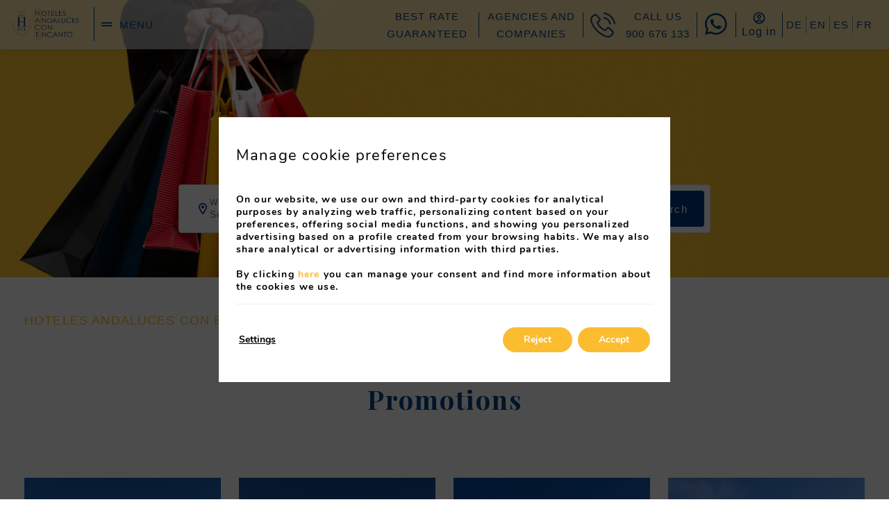

--- FILE ---
content_type: text/html; charset=UTF-8
request_url: https://www.hace.es/en/promotions-2/
body_size: 46447
content:
<!DOCTYPE html>
<html lang="en-US">
<head>
	<meta charset="UTF-8">
	<meta name="viewport" content="width=device-width, initial-scale=1.0, viewport-fit=cover" />		<meta name='robots' content='index, follow, max-image-preview:large, max-snippet:-1, max-video-preview:-1' />
<link rel="alternate" hreflang="de" href="https://www.hace.es/de/promotions/" />
<link rel="alternate" hreflang="en" href="https://www.hace.es/en/promotions-2/" />
<link rel="alternate" hreflang="es" href="https://www.hace.es/punta-candor-suites/promotions-2/" />
<link rel="alternate" hreflang="fr" href="https://www.hace.es/fr/promotions-2/" />
<link rel="alternate" hreflang="x-default" href="https://www.hace.es/punta-candor-suites/promotions-2/" />

	<!-- This site is optimized with the Yoast SEO plugin v24.3 - https://yoast.com/wordpress/plugins/seo/ -->
	<title>Promotions | Punta Candor Suites, Rota - Official</title>
	<meta name="description" content="Find the best deals for Punta Candor Suites on the official website of Hace Hotels. Best price online!" />
	<link rel="canonical" href="https://www.hace.es/en/promotions-2/" />
	<meta property="og:locale" content="en_US" />
	<meta property="og:type" content="article" />
	<meta property="og:title" content="Promotions | Punta Candor Suites, Rota - Official" />
	<meta property="og:description" content="Find the best deals for Punta Candor Suites on the official website of Hace Hotels. Best price online!" />
	<meta property="og:url" content="https://www.hace.es/en/promotions-2/" />
	<meta property="og:site_name" content="HACE" />
	<meta property="article:modified_time" content="2025-03-21T08:05:59+00:00" />
	<meta name="twitter:card" content="summary_large_image" />
	<script type="application/ld+json" class="yoast-schema-graph">{"@context":"https://schema.org","@graph":[{"@type":"WebPage","@id":"https://www.hace.es/en/promotions-2/","url":"https://www.hace.es/en/promotions-2/","name":"Promotions | Punta Candor Suites, Rota - Official","isPartOf":{"@id":"https://www.hace.es/en/#website"},"datePublished":"2024-06-11T11:59:42+00:00","dateModified":"2025-03-21T08:05:59+00:00","description":"Find the best deals for Punta Candor Suites on the official website of Hace Hotels. Best price online!","breadcrumb":{"@id":"https://www.hace.es/en/promotions-2/#breadcrumb"},"inLanguage":"en-US","potentialAction":[{"@type":"ReadAction","target":["https://www.hace.es/en/promotions-2/"]}]},{"@type":"BreadcrumbList","@id":"https://www.hace.es/en/promotions-2/#breadcrumb","itemListElement":[{"@type":"ListItem","position":1,"name":"HOTELES ANDALUCES CON ENCANTO","item":"https://www.hace.es/en/"},{"@type":"ListItem","position":2,"name":"Promotions"}]},{"@type":"WebSite","@id":"https://www.hace.es/en/#website","url":"https://www.hace.es/en/","name":"HACE","description":"Just another Webs.mirai.com site","publisher":{"@id":"https://www.hace.es/en/#organization"},"potentialAction":[{"@type":"SearchAction","target":{"@type":"EntryPoint","urlTemplate":"https://www.hace.es/en/?s={search_term_string}"},"query-input":{"@type":"PropertyValueSpecification","valueRequired":true,"valueName":"search_term_string"}}],"inLanguage":"en-US"},{"@type":"Organization","@id":"https://www.hace.es/en/#organization","name":"HACE","url":"https://www.hace.es/en/","logo":{"@type":"ImageObject","inLanguage":"en-US","@id":"https://www.hace.es/en/#/schema/logo/image/","url":"https://static-resources-elementor.mirai.com/wp-content/uploads/sites/660/Logo_HACE_version_nueva_ESCUDO_Alra_Res-removebg-preview.png","contentUrl":"https://static-resources-elementor.mirai.com/wp-content/uploads/sites/660/Logo_HACE_version_nueva_ESCUDO_Alra_Res-removebg-preview.png","width":717,"height":348,"caption":"HACE"},"image":{"@id":"https://www.hace.es/en/#/schema/logo/image/"}}]}</script>
	<!-- / Yoast SEO plugin. -->


<link rel='dns-prefetch' href='//www.hace.es' />
<link rel='dns-prefetch' href='//static.mirai.com' />
<link rel='stylesheet' id='css-normalize-css' href='https://www.hace.es/app/mirai-themes/mirai-ma/resources/css/normalize.css' type='text/css' media='all' />
<link rel='stylesheet' id='mi-bootstrap-css' href='https://www.hace.es/app/plugins/mirai-globals/public/css/bootstrap.css' type='text/css' media='all' />
<link rel='stylesheet' id='mi-bootstrap-addons-css' href='https://www.hace.es/app/plugins/mirai-globals/public/css/bootstrap-addons.css' type='text/css' media='all' />
<link rel='stylesheet' id='mi-bootstrap-fix-css' href='https://www.hace.es/app/mirai-themes/mirai-ma/resources/css/bootstrap-fix.css' type='text/css' media='all' />
<style id='classic-theme-styles-inline-css' type='text/css'>
/*! This file is auto-generated */
.wp-block-button__link{color:#fff;background-color:#32373c;border-radius:9999px;box-shadow:none;text-decoration:none;padding:calc(.667em + 2px) calc(1.333em + 2px);font-size:1.125em}.wp-block-file__button{background:#32373c;color:#fff;text-decoration:none}
</style>
<style id='global-styles-inline-css' type='text/css'>
:root{--wp--preset--aspect-ratio--square: 1;--wp--preset--aspect-ratio--4-3: 4/3;--wp--preset--aspect-ratio--3-4: 3/4;--wp--preset--aspect-ratio--3-2: 3/2;--wp--preset--aspect-ratio--2-3: 2/3;--wp--preset--aspect-ratio--16-9: 16/9;--wp--preset--aspect-ratio--9-16: 9/16;--wp--preset--color--black: #000000;--wp--preset--color--cyan-bluish-gray: #abb8c3;--wp--preset--color--white: #ffffff;--wp--preset--color--pale-pink: #f78da7;--wp--preset--color--vivid-red: #cf2e2e;--wp--preset--color--luminous-vivid-orange: #ff6900;--wp--preset--color--luminous-vivid-amber: #fcb900;--wp--preset--color--light-green-cyan: #7bdcb5;--wp--preset--color--vivid-green-cyan: #00d084;--wp--preset--color--pale-cyan-blue: #8ed1fc;--wp--preset--color--vivid-cyan-blue: #0693e3;--wp--preset--color--vivid-purple: #9b51e0;--wp--preset--gradient--vivid-cyan-blue-to-vivid-purple: linear-gradient(135deg,rgba(6,147,227,1) 0%,rgb(155,81,224) 100%);--wp--preset--gradient--light-green-cyan-to-vivid-green-cyan: linear-gradient(135deg,rgb(122,220,180) 0%,rgb(0,208,130) 100%);--wp--preset--gradient--luminous-vivid-amber-to-luminous-vivid-orange: linear-gradient(135deg,rgba(252,185,0,1) 0%,rgba(255,105,0,1) 100%);--wp--preset--gradient--luminous-vivid-orange-to-vivid-red: linear-gradient(135deg,rgba(255,105,0,1) 0%,rgb(207,46,46) 100%);--wp--preset--gradient--very-light-gray-to-cyan-bluish-gray: linear-gradient(135deg,rgb(238,238,238) 0%,rgb(169,184,195) 100%);--wp--preset--gradient--cool-to-warm-spectrum: linear-gradient(135deg,rgb(74,234,220) 0%,rgb(151,120,209) 20%,rgb(207,42,186) 40%,rgb(238,44,130) 60%,rgb(251,105,98) 80%,rgb(254,248,76) 100%);--wp--preset--gradient--blush-light-purple: linear-gradient(135deg,rgb(255,206,236) 0%,rgb(152,150,240) 100%);--wp--preset--gradient--blush-bordeaux: linear-gradient(135deg,rgb(254,205,165) 0%,rgb(254,45,45) 50%,rgb(107,0,62) 100%);--wp--preset--gradient--luminous-dusk: linear-gradient(135deg,rgb(255,203,112) 0%,rgb(199,81,192) 50%,rgb(65,88,208) 100%);--wp--preset--gradient--pale-ocean: linear-gradient(135deg,rgb(255,245,203) 0%,rgb(182,227,212) 50%,rgb(51,167,181) 100%);--wp--preset--gradient--electric-grass: linear-gradient(135deg,rgb(202,248,128) 0%,rgb(113,206,126) 100%);--wp--preset--gradient--midnight: linear-gradient(135deg,rgb(2,3,129) 0%,rgb(40,116,252) 100%);--wp--preset--font-size--small: 13px;--wp--preset--font-size--medium: 20px;--wp--preset--font-size--large: 36px;--wp--preset--font-size--x-large: 42px;--wp--preset--spacing--20: 0.44rem;--wp--preset--spacing--30: 0.67rem;--wp--preset--spacing--40: 1rem;--wp--preset--spacing--50: 1.5rem;--wp--preset--spacing--60: 2.25rem;--wp--preset--spacing--70: 3.38rem;--wp--preset--spacing--80: 5.06rem;--wp--preset--shadow--natural: 6px 6px 9px rgba(0, 0, 0, 0.2);--wp--preset--shadow--deep: 12px 12px 50px rgba(0, 0, 0, 0.4);--wp--preset--shadow--sharp: 6px 6px 0px rgba(0, 0, 0, 0.2);--wp--preset--shadow--outlined: 6px 6px 0px -3px rgba(255, 255, 255, 1), 6px 6px rgba(0, 0, 0, 1);--wp--preset--shadow--crisp: 6px 6px 0px rgba(0, 0, 0, 1);}:where(.is-layout-flex){gap: 0.5em;}:where(.is-layout-grid){gap: 0.5em;}body .is-layout-flex{display: flex;}.is-layout-flex{flex-wrap: wrap;align-items: center;}.is-layout-flex > :is(*, div){margin: 0;}body .is-layout-grid{display: grid;}.is-layout-grid > :is(*, div){margin: 0;}:where(.wp-block-columns.is-layout-flex){gap: 2em;}:where(.wp-block-columns.is-layout-grid){gap: 2em;}:where(.wp-block-post-template.is-layout-flex){gap: 1.25em;}:where(.wp-block-post-template.is-layout-grid){gap: 1.25em;}.has-black-color{color: var(--wp--preset--color--black) !important;}.has-cyan-bluish-gray-color{color: var(--wp--preset--color--cyan-bluish-gray) !important;}.has-white-color{color: var(--wp--preset--color--white) !important;}.has-pale-pink-color{color: var(--wp--preset--color--pale-pink) !important;}.has-vivid-red-color{color: var(--wp--preset--color--vivid-red) !important;}.has-luminous-vivid-orange-color{color: var(--wp--preset--color--luminous-vivid-orange) !important;}.has-luminous-vivid-amber-color{color: var(--wp--preset--color--luminous-vivid-amber) !important;}.has-light-green-cyan-color{color: var(--wp--preset--color--light-green-cyan) !important;}.has-vivid-green-cyan-color{color: var(--wp--preset--color--vivid-green-cyan) !important;}.has-pale-cyan-blue-color{color: var(--wp--preset--color--pale-cyan-blue) !important;}.has-vivid-cyan-blue-color{color: var(--wp--preset--color--vivid-cyan-blue) !important;}.has-vivid-purple-color{color: var(--wp--preset--color--vivid-purple) !important;}.has-black-background-color{background-color: var(--wp--preset--color--black) !important;}.has-cyan-bluish-gray-background-color{background-color: var(--wp--preset--color--cyan-bluish-gray) !important;}.has-white-background-color{background-color: var(--wp--preset--color--white) !important;}.has-pale-pink-background-color{background-color: var(--wp--preset--color--pale-pink) !important;}.has-vivid-red-background-color{background-color: var(--wp--preset--color--vivid-red) !important;}.has-luminous-vivid-orange-background-color{background-color: var(--wp--preset--color--luminous-vivid-orange) !important;}.has-luminous-vivid-amber-background-color{background-color: var(--wp--preset--color--luminous-vivid-amber) !important;}.has-light-green-cyan-background-color{background-color: var(--wp--preset--color--light-green-cyan) !important;}.has-vivid-green-cyan-background-color{background-color: var(--wp--preset--color--vivid-green-cyan) !important;}.has-pale-cyan-blue-background-color{background-color: var(--wp--preset--color--pale-cyan-blue) !important;}.has-vivid-cyan-blue-background-color{background-color: var(--wp--preset--color--vivid-cyan-blue) !important;}.has-vivid-purple-background-color{background-color: var(--wp--preset--color--vivid-purple) !important;}.has-black-border-color{border-color: var(--wp--preset--color--black) !important;}.has-cyan-bluish-gray-border-color{border-color: var(--wp--preset--color--cyan-bluish-gray) !important;}.has-white-border-color{border-color: var(--wp--preset--color--white) !important;}.has-pale-pink-border-color{border-color: var(--wp--preset--color--pale-pink) !important;}.has-vivid-red-border-color{border-color: var(--wp--preset--color--vivid-red) !important;}.has-luminous-vivid-orange-border-color{border-color: var(--wp--preset--color--luminous-vivid-orange) !important;}.has-luminous-vivid-amber-border-color{border-color: var(--wp--preset--color--luminous-vivid-amber) !important;}.has-light-green-cyan-border-color{border-color: var(--wp--preset--color--light-green-cyan) !important;}.has-vivid-green-cyan-border-color{border-color: var(--wp--preset--color--vivid-green-cyan) !important;}.has-pale-cyan-blue-border-color{border-color: var(--wp--preset--color--pale-cyan-blue) !important;}.has-vivid-cyan-blue-border-color{border-color: var(--wp--preset--color--vivid-cyan-blue) !important;}.has-vivid-purple-border-color{border-color: var(--wp--preset--color--vivid-purple) !important;}.has-vivid-cyan-blue-to-vivid-purple-gradient-background{background: var(--wp--preset--gradient--vivid-cyan-blue-to-vivid-purple) !important;}.has-light-green-cyan-to-vivid-green-cyan-gradient-background{background: var(--wp--preset--gradient--light-green-cyan-to-vivid-green-cyan) !important;}.has-luminous-vivid-amber-to-luminous-vivid-orange-gradient-background{background: var(--wp--preset--gradient--luminous-vivid-amber-to-luminous-vivid-orange) !important;}.has-luminous-vivid-orange-to-vivid-red-gradient-background{background: var(--wp--preset--gradient--luminous-vivid-orange-to-vivid-red) !important;}.has-very-light-gray-to-cyan-bluish-gray-gradient-background{background: var(--wp--preset--gradient--very-light-gray-to-cyan-bluish-gray) !important;}.has-cool-to-warm-spectrum-gradient-background{background: var(--wp--preset--gradient--cool-to-warm-spectrum) !important;}.has-blush-light-purple-gradient-background{background: var(--wp--preset--gradient--blush-light-purple) !important;}.has-blush-bordeaux-gradient-background{background: var(--wp--preset--gradient--blush-bordeaux) !important;}.has-luminous-dusk-gradient-background{background: var(--wp--preset--gradient--luminous-dusk) !important;}.has-pale-ocean-gradient-background{background: var(--wp--preset--gradient--pale-ocean) !important;}.has-electric-grass-gradient-background{background: var(--wp--preset--gradient--electric-grass) !important;}.has-midnight-gradient-background{background: var(--wp--preset--gradient--midnight) !important;}.has-small-font-size{font-size: var(--wp--preset--font-size--small) !important;}.has-medium-font-size{font-size: var(--wp--preset--font-size--medium) !important;}.has-large-font-size{font-size: var(--wp--preset--font-size--large) !important;}.has-x-large-font-size{font-size: var(--wp--preset--font-size--x-large) !important;}
:where(.wp-block-post-template.is-layout-flex){gap: 1.25em;}:where(.wp-block-post-template.is-layout-grid){gap: 1.25em;}
:where(.wp-block-columns.is-layout-flex){gap: 2em;}:where(.wp-block-columns.is-layout-grid){gap: 2em;}
:root :where(.wp-block-pullquote){font-size: 1.5em;line-height: 1.6;}
</style>
<link rel='stylesheet' id='elementor-frontend-css' href='https://www.hace.es/app/plugins/elementor/assets/css/frontend.min.css' type='text/css' media='all' />
<link rel='stylesheet' id='widget-icon-box-css' href='https://www.hace.es/app/plugins/elementor/assets/css/widget-icon-box.min.css' type='text/css' media='all' />
<link rel='stylesheet' id='widget-heading-css' href='https://www.hace.es/app/plugins/elementor/assets/css/widget-heading.min.css' type='text/css' media='all' />
<link rel='stylesheet' id='widget-nav-menu-css' href='https://www.hace.es/app/plugins/elementor-pro/assets/css/widget-nav-menu.min.css' type='text/css' media='all' />
<link rel='stylesheet' id='e-animation-fadeIn-css' href='https://www.hace.es/app/plugins/elementor/assets/lib/animations/styles/fadeIn.min.css' type='text/css' media='all' />
<link rel='stylesheet' id='e-popup-css' href='https://www.hace.es/app/plugins/elementor-pro/assets/css/conditionals/popup.min.css' type='text/css' media='all' />
<link rel='stylesheet' id='widget-image-css' href='https://www.hace.es/app/plugins/elementor/assets/css/widget-image.min.css' type='text/css' media='all' />
<link rel='stylesheet' id='swiper-css' href='https://www.hace.es/app/plugins/elementor/assets/lib/swiper/v8/css/swiper.min.css' type='text/css' media='all' />
<link rel='stylesheet' id='e-swiper-css' href='https://www.hace.es/app/plugins/elementor/assets/css/conditionals/e-swiper.min.css' type='text/css' media='all' />
<link rel='stylesheet' id='eael-general-css' href='https://www.hace.es/app/plugins/essential-addons-for-elementor-lite/assets/front-end/css/view/general.min.css' type='text/css' media='all' />
<link rel='stylesheet' id='eael-9171-css' href='https://www.hace.es/app/uploads/sites/660/essential-addons-elementor/eael-9171.css' type='text/css' media='all' />
<link rel='stylesheet' id='e-sticky-css' href='https://www.hace.es/app/plugins/elementor-pro/assets/css/modules/sticky.min.css' type='text/css' media='all' />
<link rel='stylesheet' id='eael-9181-css' href='https://www.hace.es/app/uploads/sites/660/essential-addons-elementor/eael-9181.css' type='text/css' media='all' />
<link rel='stylesheet' id='widget-spacer-css' href='https://www.hace.es/app/plugins/elementor/assets/css/widget-spacer.min.css' type='text/css' media='all' />
<link rel='stylesheet' id='elementor-icons-css' href='https://www.hace.es/app/plugins/elementor/assets/lib/eicons/css/elementor-icons.min.css' type='text/css' media='all' />
<style id='elementor-icons-inline-css' type='text/css'>

		.elementor-add-new-section .elementor-add-templately-promo-button{
            background-color: #5d4fff;
            background-image: url(https://www.hace.es/app/plugins/essential-addons-for-elementor-lite/assets/admin/images/templately/logo-icon.svg);
            background-repeat: no-repeat;
            background-position: center center;
            position: relative;
        }
        
		.elementor-add-new-section .elementor-add-templately-promo-button > i{
            height: 12px;
        }
        
        body .elementor-add-new-section .elementor-add-section-area-button {
            margin-left: 0;
        }

		.elementor-add-new-section .elementor-add-templately-promo-button{
            background-color: #5d4fff;
            background-image: url(https://www.hace.es/app/plugins/essential-addons-for-elementor-lite/assets/admin/images/templately/logo-icon.svg);
            background-repeat: no-repeat;
            background-position: center center;
            position: relative;
        }
        
		.elementor-add-new-section .elementor-add-templately-promo-button > i{
            height: 12px;
        }
        
        body .elementor-add-new-section .elementor-add-section-area-button {
            margin-left: 0;
        }

		.elementor-add-new-section .elementor-add-templately-promo-button{
            background-color: #5d4fff;
            background-image: url(https://www.hace.es/app/plugins/essential-addons-for-elementor-lite/assets/admin/images/templately/logo-icon.svg);
            background-repeat: no-repeat;
            background-position: center center;
            position: relative;
        }
        
		.elementor-add-new-section .elementor-add-templately-promo-button > i{
            height: 12px;
        }
        
        body .elementor-add-new-section .elementor-add-section-area-button {
            margin-left: 0;
        }

		.elementor-add-new-section .elementor-add-templately-promo-button{
            background-color: #5d4fff;
            background-image: url(https://www.hace.es/app/plugins/essential-addons-for-elementor-lite/assets/admin/images/templately/logo-icon.svg);
            background-repeat: no-repeat;
            background-position: center center;
            position: relative;
        }
        
		.elementor-add-new-section .elementor-add-templately-promo-button > i{
            height: 12px;
        }
        
        body .elementor-add-new-section .elementor-add-section-area-button {
            margin-left: 0;
        }

		.elementor-add-new-section .elementor-add-templately-promo-button{
            background-color: #5d4fff;
            background-image: url(https://www.hace.es/app/plugins/essential-addons-for-elementor-lite/assets/admin/images/templately/logo-icon.svg);
            background-repeat: no-repeat;
            background-position: center center;
            position: relative;
        }
        
		.elementor-add-new-section .elementor-add-templately-promo-button > i{
            height: 12px;
        }
        
        body .elementor-add-new-section .elementor-add-section-area-button {
            margin-left: 0;
        }

		.elementor-add-new-section .elementor-add-templately-promo-button{
            background-color: #5d4fff;
            background-image: url(https://www.hace.es/app/plugins/essential-addons-for-elementor-lite/assets/admin/images/templately/logo-icon.svg);
            background-repeat: no-repeat;
            background-position: center center;
            position: relative;
        }
        
		.elementor-add-new-section .elementor-add-templately-promo-button > i{
            height: 12px;
        }
        
        body .elementor-add-new-section .elementor-add-section-area-button {
            margin-left: 0;
        }

		.elementor-add-new-section .elementor-add-templately-promo-button{
            background-color: #5d4fff;
            background-image: url(https://www.hace.es/app/plugins/essential-addons-for-elementor-lite/assets/admin/images/templately/logo-icon.svg);
            background-repeat: no-repeat;
            background-position: center center;
            position: relative;
        }
        
		.elementor-add-new-section .elementor-add-templately-promo-button > i{
            height: 12px;
        }
        
        body .elementor-add-new-section .elementor-add-section-area-button {
            margin-left: 0;
        }

		.elementor-add-new-section .elementor-add-templately-promo-button{
            background-color: #5d4fff;
            background-image: url(https://www.hace.es/app/plugins/essential-addons-for-elementor-lite/assets/admin/images/templately/logo-icon.svg);
            background-repeat: no-repeat;
            background-position: center center;
            position: relative;
        }
        
		.elementor-add-new-section .elementor-add-templately-promo-button > i{
            height: 12px;
        }
        
        body .elementor-add-new-section .elementor-add-section-area-button {
            margin-left: 0;
        }

		.elementor-add-new-section .elementor-add-templately-promo-button{
            background-color: #5d4fff;
            background-image: url(https://www.hace.es/app/plugins/essential-addons-for-elementor-lite/assets/admin/images/templately/logo-icon.svg);
            background-repeat: no-repeat;
            background-position: center center;
            position: relative;
        }
        
		.elementor-add-new-section .elementor-add-templately-promo-button > i{
            height: 12px;
        }
        
        body .elementor-add-new-section .elementor-add-section-area-button {
            margin-left: 0;
        }

		.elementor-add-new-section .elementor-add-templately-promo-button{
            background-color: #5d4fff;
            background-image: url(https://www.hace.es/app/plugins/essential-addons-for-elementor-lite/assets/admin/images/templately/logo-icon.svg);
            background-repeat: no-repeat;
            background-position: center center;
            position: relative;
        }
        
		.elementor-add-new-section .elementor-add-templately-promo-button > i{
            height: 12px;
        }
        
        body .elementor-add-new-section .elementor-add-section-area-button {
            margin-left: 0;
        }

		.elementor-add-new-section .elementor-add-templately-promo-button{
            background-color: #5d4fff;
            background-image: url(https://www.hace.es/app/plugins/essential-addons-for-elementor-lite/assets/admin/images/templately/logo-icon.svg);
            background-repeat: no-repeat;
            background-position: center center;
            position: relative;
        }
        
		.elementor-add-new-section .elementor-add-templately-promo-button > i{
            height: 12px;
        }
        
        body .elementor-add-new-section .elementor-add-section-area-button {
            margin-left: 0;
        }

		.elementor-add-new-section .elementor-add-templately-promo-button{
            background-color: #5d4fff;
            background-image: url(https://www.hace.es/app/plugins/essential-addons-for-elementor-lite/assets/admin/images/templately/logo-icon.svg);
            background-repeat: no-repeat;
            background-position: center center;
            position: relative;
        }
        
		.elementor-add-new-section .elementor-add-templately-promo-button > i{
            height: 12px;
        }
        
        body .elementor-add-new-section .elementor-add-section-area-button {
            margin-left: 0;
        }

		.elementor-add-new-section .elementor-add-templately-promo-button{
            background-color: #5d4fff;
            background-image: url(https://www.hace.es/app/plugins/essential-addons-for-elementor-lite/assets/admin/images/templately/logo-icon.svg);
            background-repeat: no-repeat;
            background-position: center center;
            position: relative;
        }
        
		.elementor-add-new-section .elementor-add-templately-promo-button > i{
            height: 12px;
        }
        
        body .elementor-add-new-section .elementor-add-section-area-button {
            margin-left: 0;
        }

		.elementor-add-new-section .elementor-add-templately-promo-button{
            background-color: #5d4fff;
            background-image: url(https://www.hace.es/app/plugins/essential-addons-for-elementor-lite/assets/admin/images/templately/logo-icon.svg);
            background-repeat: no-repeat;
            background-position: center center;
            position: relative;
        }
        
		.elementor-add-new-section .elementor-add-templately-promo-button > i{
            height: 12px;
        }
        
        body .elementor-add-new-section .elementor-add-section-area-button {
            margin-left: 0;
        }
</style>
<link rel='stylesheet' id='elementor-post-1397-css' href='https://www.hace.es/app/uploads/sites/660/elementor/css/post-1397.css' type='text/css' media='all' />
<link rel='stylesheet' id='mima-elementor-fix-css' href='https://www.hace.es/app/mirai-themes/mirai-ma/resources/css/elementor-fix.css' type='text/css' media='all' />
<link rel='stylesheet' id='elementor-icons-mirai-icofonts-css' href='https://www.hace.es/app/mirai-themes/mirai-ma/icofonts/mirai-icofonts/style.css' type='text/css' media='all' />
<link rel='stylesheet' id='offers-listing-css' href='https://www.hace.es/app/plugins/mirai-dynamic-sections/css/pages/offers/offers-listing-4.css' type='text/css' media='all' />
<link rel='stylesheet' id='mi-skeleton-css' href='https://www.hace.es/app/plugins/mirai-globals/public/css/skeleton.css' type='text/css' media='all' />
<link rel='stylesheet' id='mirai-booking-core-index-css-css' href='https://static.mirai.com/core/index.css' type='text/css' media='all' />
<link rel='stylesheet' id='mirai-booking-core-engine-css-css' href='https://www.hace.es/app/themes/hace2023-2023/resources/css/engine.css' type='text/css' media='all' />
<link rel='stylesheet' id='widget-breadcrumbs-css' href='https://www.hace.es/app/plugins/elementor-pro/assets/css/widget-breadcrumbs.min.css' type='text/css' media='all' />
<link rel='stylesheet' id='widget-flip-box-css' href='https://www.hace.es/app/plugins/elementor-pro/assets/css/widget-flip-box.min.css' type='text/css' media='all' />
<link rel='stylesheet' id='elementor-post-29822-css' href='https://www.hace.es/app/uploads/sites/660/elementor/css/post-29822.css' type='text/css' media='all' />
<link rel='stylesheet' id='elementor-post-10730-css' href='https://www.hace.es/app/uploads/sites/660/elementor/css/post-10730.css' type='text/css' media='all' />
<link rel='stylesheet' id='elementor-post-10187-css' href='https://www.hace.es/app/uploads/sites/660/elementor/css/post-10187.css' type='text/css' media='all' />
<link rel='stylesheet' id='elementor-post-10241-css' href='https://www.hace.es/app/uploads/sites/660/elementor/css/post-10241.css' type='text/css' media='all' />
<link rel='stylesheet' id='elementor-post-9121-css' href='https://www.hace.es/app/uploads/sites/660/elementor/css/post-9121.css' type='text/css' media='all' />
<link rel='stylesheet' id='elementor-post-9123-css' href='https://www.hace.es/app/uploads/sites/660/elementor/css/post-9123.css' type='text/css' media='all' />
<link rel='stylesheet' id='elementor-post-9131-css' href='https://www.hace.es/app/uploads/sites/660/elementor/css/post-9131.css' type='text/css' media='all' />
<link rel='stylesheet' id='elementor-post-9125-css' href='https://www.hace.es/app/uploads/sites/660/elementor/css/post-9125.css' type='text/css' media='all' />
<link rel='stylesheet' id='elementor-post-9133-css' href='https://www.hace.es/app/uploads/sites/660/elementor/css/post-9133.css' type='text/css' media='all' />
<link rel='stylesheet' id='elementor-post-9127-css' href='https://www.hace.es/app/uploads/sites/660/elementor/css/post-9127.css' type='text/css' media='all' />
<link rel='stylesheet' id='elementor-post-9129-css' href='https://www.hace.es/app/uploads/sites/660/elementor/css/post-9129.css' type='text/css' media='all' />
<link rel='stylesheet' id='elementor-post-9169-css' href='https://www.hace.es/app/uploads/sites/660/elementor/css/post-9169.css' type='text/css' media='all' />
<link rel='stylesheet' id='elementor-post-9171-css' href='https://www.hace.es/app/uploads/sites/660/elementor/css/post-9171.css' type='text/css' media='all' />
<link rel='stylesheet' id='elementor-post-9181-css' href='https://www.hace.es/app/uploads/sites/660/elementor/css/post-9181.css' type='text/css' media='all' />
<link rel='stylesheet' id='eael-28685-css' href='https://www.hace.es/app/uploads/sites/660/essential-addons-elementor/eael-28685.css' type='text/css' media='all' />
<link rel='stylesheet' id='elementor-post-28685-css' href='https://www.hace.es/app/uploads/sites/660/elementor/css/post-28685.css' type='text/css' media='all' />
<link rel='stylesheet' id='widget-text-editor-css' href='https://www.hace.es/app/plugins/elementor/assets/css/widget-text-editor.min.css' type='text/css' media='all' />
<link rel='stylesheet' id='eael-1902-css' href='https://www.hace.es/app/uploads/sites/660/essential-addons-elementor/eael-1902.css' type='text/css' media='all' />
<link rel='stylesheet' id='elementor-post-1902-css' href='https://www.hace.es/app/uploads/sites/660/elementor/css/post-1902.css' type='text/css' media='all' />
<link rel='stylesheet' id='eael-1911-css' href='https://www.hace.es/app/uploads/sites/660/essential-addons-elementor/eael-1911.css' type='text/css' media='all' />
<link rel='stylesheet' id='elementor-post-1911-css' href='https://www.hace.es/app/uploads/sites/660/elementor/css/post-1911.css' type='text/css' media='all' />
<link rel='stylesheet' id='eael-1920-css' href='https://www.hace.es/app/uploads/sites/660/essential-addons-elementor/eael-1920.css' type='text/css' media='all' />
<link rel='stylesheet' id='elementor-post-1920-css' href='https://www.hace.es/app/uploads/sites/660/elementor/css/post-1920.css' type='text/css' media='all' />
<link rel='stylesheet' id='eael-1926-css' href='https://www.hace.es/app/uploads/sites/660/essential-addons-elementor/eael-1926.css' type='text/css' media='all' />
<link rel='stylesheet' id='elementor-post-1926-css' href='https://www.hace.es/app/uploads/sites/660/elementor/css/post-1926.css' type='text/css' media='all' />
<link rel='stylesheet' id='font-awesome-5-all-css' href='https://www.hace.es/app/plugins/elementor/assets/lib/font-awesome/css/all.min.css' type='text/css' media='all' />
<link rel='stylesheet' id='font-awesome-4-shim-css' href='https://www.hace.es/app/plugins/elementor/assets/lib/font-awesome/css/v4-shims.min.css' type='text/css' media='all' />
<link rel='stylesheet' id='moove_gdpr_frontend-css' href='https://www.hace.es/app/plugins/gdpr-cookie-compliance/dist/styles/gdpr-main.css' type='text/css' media='all' />
<style id='moove_gdpr_frontend-inline-css' type='text/css'>
#moove_gdpr_cookie_modal,#moove_gdpr_cookie_info_bar,.gdpr_cookie_settings_shortcode_content{font-family:Nunito,sans-serif}#moove_gdpr_save_popup_settings_button{background-color:#373737;color:#fff}#moove_gdpr_save_popup_settings_button:hover{background-color:#000}#moove_gdpr_cookie_info_bar .moove-gdpr-info-bar-container .moove-gdpr-info-bar-content a.mgbutton,#moove_gdpr_cookie_info_bar .moove-gdpr-info-bar-container .moove-gdpr-info-bar-content button.mgbutton{background-color:#fbbc30}#moove_gdpr_cookie_modal .moove-gdpr-modal-content .moove-gdpr-modal-footer-content .moove-gdpr-button-holder a.mgbutton,#moove_gdpr_cookie_modal .moove-gdpr-modal-content .moove-gdpr-modal-footer-content .moove-gdpr-button-holder button.mgbutton,.gdpr_cookie_settings_shortcode_content .gdpr-shr-button.button-green{background-color:#fbbc30;border-color:#fbbc30}#moove_gdpr_cookie_modal .moove-gdpr-modal-content .moove-gdpr-modal-footer-content .moove-gdpr-button-holder a.mgbutton:hover,#moove_gdpr_cookie_modal .moove-gdpr-modal-content .moove-gdpr-modal-footer-content .moove-gdpr-button-holder button.mgbutton:hover,.gdpr_cookie_settings_shortcode_content .gdpr-shr-button.button-green:hover{background-color:#fff;color:#fbbc30}#moove_gdpr_cookie_modal .moove-gdpr-modal-content .moove-gdpr-modal-close i,#moove_gdpr_cookie_modal .moove-gdpr-modal-content .moove-gdpr-modal-close span.gdpr-icon{background-color:#fbbc30;border:1px solid #fbbc30}#moove_gdpr_cookie_info_bar span.change-settings-button.focus-g,#moove_gdpr_cookie_info_bar span.change-settings-button:focus,#moove_gdpr_cookie_info_bar button.change-settings-button.focus-g,#moove_gdpr_cookie_info_bar button.change-settings-button:focus{-webkit-box-shadow:0 0 1px 3px #fbbc30;-moz-box-shadow:0 0 1px 3px #fbbc30;box-shadow:0 0 1px 3px #fbbc30}#moove_gdpr_cookie_modal .moove-gdpr-modal-content .moove-gdpr-modal-close i:hover,#moove_gdpr_cookie_modal .moove-gdpr-modal-content .moove-gdpr-modal-close span.gdpr-icon:hover,#moove_gdpr_cookie_info_bar span[data-href]>u.change-settings-button{color:#fbbc30}#moove_gdpr_cookie_modal .moove-gdpr-modal-content .moove-gdpr-modal-left-content #moove-gdpr-menu li.menu-item-selected a span.gdpr-icon,#moove_gdpr_cookie_modal .moove-gdpr-modal-content .moove-gdpr-modal-left-content #moove-gdpr-menu li.menu-item-selected button span.gdpr-icon{color:inherit}#moove_gdpr_cookie_modal .moove-gdpr-modal-content .moove-gdpr-modal-left-content #moove-gdpr-menu li a span.gdpr-icon,#moove_gdpr_cookie_modal .moove-gdpr-modal-content .moove-gdpr-modal-left-content #moove-gdpr-menu li button span.gdpr-icon{color:inherit}#moove_gdpr_cookie_modal .gdpr-acc-link{line-height:0;font-size:0;color:transparent;position:absolute}#moove_gdpr_cookie_modal .moove-gdpr-modal-content .moove-gdpr-modal-close:hover i,#moove_gdpr_cookie_modal .moove-gdpr-modal-content .moove-gdpr-modal-left-content #moove-gdpr-menu li a,#moove_gdpr_cookie_modal .moove-gdpr-modal-content .moove-gdpr-modal-left-content #moove-gdpr-menu li button,#moove_gdpr_cookie_modal .moove-gdpr-modal-content .moove-gdpr-modal-left-content #moove-gdpr-menu li button i,#moove_gdpr_cookie_modal .moove-gdpr-modal-content .moove-gdpr-modal-left-content #moove-gdpr-menu li a i,#moove_gdpr_cookie_modal .moove-gdpr-modal-content .moove-gdpr-tab-main .moove-gdpr-tab-main-content a:hover,#moove_gdpr_cookie_info_bar.moove-gdpr-dark-scheme .moove-gdpr-info-bar-container .moove-gdpr-info-bar-content a.mgbutton:hover,#moove_gdpr_cookie_info_bar.moove-gdpr-dark-scheme .moove-gdpr-info-bar-container .moove-gdpr-info-bar-content button.mgbutton:hover,#moove_gdpr_cookie_info_bar.moove-gdpr-dark-scheme .moove-gdpr-info-bar-container .moove-gdpr-info-bar-content a:hover,#moove_gdpr_cookie_info_bar.moove-gdpr-dark-scheme .moove-gdpr-info-bar-container .moove-gdpr-info-bar-content button:hover,#moove_gdpr_cookie_info_bar.moove-gdpr-dark-scheme .moove-gdpr-info-bar-container .moove-gdpr-info-bar-content span.change-settings-button:hover,#moove_gdpr_cookie_info_bar.moove-gdpr-dark-scheme .moove-gdpr-info-bar-container .moove-gdpr-info-bar-content button.change-settings-button:hover,#moove_gdpr_cookie_info_bar.moove-gdpr-dark-scheme .moove-gdpr-info-bar-container .moove-gdpr-info-bar-content u.change-settings-button:hover,#moove_gdpr_cookie_info_bar span[data-href]>u.change-settings-button,#moove_gdpr_cookie_info_bar.moove-gdpr-dark-scheme .moove-gdpr-info-bar-container .moove-gdpr-info-bar-content a.mgbutton.focus-g,#moove_gdpr_cookie_info_bar.moove-gdpr-dark-scheme .moove-gdpr-info-bar-container .moove-gdpr-info-bar-content button.mgbutton.focus-g,#moove_gdpr_cookie_info_bar.moove-gdpr-dark-scheme .moove-gdpr-info-bar-container .moove-gdpr-info-bar-content a.focus-g,#moove_gdpr_cookie_info_bar.moove-gdpr-dark-scheme .moove-gdpr-info-bar-container .moove-gdpr-info-bar-content button.focus-g,#moove_gdpr_cookie_info_bar.moove-gdpr-dark-scheme .moove-gdpr-info-bar-container .moove-gdpr-info-bar-content a.mgbutton:focus,#moove_gdpr_cookie_info_bar.moove-gdpr-dark-scheme .moove-gdpr-info-bar-container .moove-gdpr-info-bar-content button.mgbutton:focus,#moove_gdpr_cookie_info_bar.moove-gdpr-dark-scheme .moove-gdpr-info-bar-container .moove-gdpr-info-bar-content a:focus,#moove_gdpr_cookie_info_bar.moove-gdpr-dark-scheme .moove-gdpr-info-bar-container .moove-gdpr-info-bar-content button:focus,#moove_gdpr_cookie_info_bar.moove-gdpr-dark-scheme .moove-gdpr-info-bar-container .moove-gdpr-info-bar-content span.change-settings-button.focus-g,span.change-settings-button:focus,button.change-settings-button.focus-g,button.change-settings-button:focus,#moove_gdpr_cookie_info_bar.moove-gdpr-dark-scheme .moove-gdpr-info-bar-container .moove-gdpr-info-bar-content u.change-settings-button.focus-g,#moove_gdpr_cookie_info_bar.moove-gdpr-dark-scheme .moove-gdpr-info-bar-container .moove-gdpr-info-bar-content u.change-settings-button:focus{color:#fbbc30}#moove_gdpr_cookie_modal.gdpr_lightbox-hide{display:none}#moove_gdpr_cookie_info_bar.gdpr-full-screen-infobar .moove-gdpr-info-bar-container .moove-gdpr-info-bar-content .moove-gdpr-cookie-notice p a{color:#fbbc30!important}
</style>
<link rel='stylesheet' id='gdpr_cc_addon_frontend-css' href='https://www.hace.es/app/plugins/gdpr-cookie-compliance-addon/assets/css/gdpr_cc_addon.css' type='text/css' media='all' />
<link rel='stylesheet' id='maai-main-css' href='https://www.hace.es/app/themes/hace2023-2023/style.css' type='text/css' media='all' />
<link rel='stylesheet' id='mi-global-fixes-css' href='https://www.hace.es/app/mirai-themes/mirai-ma/resources/css/global-fixes.css' type='text/css' media='all' />
<link rel='stylesheet' id='google-fonts-1-css' href='https://fonts.googleapis.com/css?family=Allura%3A100%2C100italic%2C200%2C200italic%2C300%2C300italic%2C400%2C400italic%2C500%2C500italic%2C600%2C600italic%2C700%2C700italic%2C800%2C800italic%2C900%2C900italic%7CPlayfair+Display%3A100%2C100italic%2C200%2C200italic%2C300%2C300italic%2C400%2C400italic%2C500%2C500italic%2C600%2C600italic%2C700%2C700italic%2C800%2C800italic%2C900%2C900italic%7CIngrid+Darling%3A100%2C100italic%2C200%2C200italic%2C300%2C300italic%2C400%2C400italic%2C500%2C500italic%2C600%2C600italic%2C700%2C700italic%2C800%2C800italic%2C900%2C900italic&#038;display=auto&#038;ver=6.6.2' type='text/css' media='all' />
<link rel='stylesheet' id='elementor-icons-shared-0-css' href='https://www.hace.es/app/plugins/elementor/assets/lib/font-awesome/css/fontawesome.min.css' type='text/css' media='all' />
<link rel='stylesheet' id='elementor-icons-fa-solid-css' href='https://www.hace.es/app/plugins/elementor/assets/lib/font-awesome/css/solid.min.css' type='text/css' media='all' />
<link rel="preconnect" href="https://fonts.gstatic.com/" crossorigin><script type="text/javascript" src="https://www.hace.es/wp-includes/js/jquery/jquery.min.js" id="jquery-core-js"></script>
<script type="text/javascript" src="https://www.hace.es/wp-includes/js/jquery/jquery-migrate.min.js" id="jquery-migrate-js"></script>
<script type="text/javascript" src="https://www.hace.es/app/plugins/elementor/assets/lib/font-awesome/js/v4-shims.min.js" id="font-awesome-4-shim-js"></script>
<meta name="generator" content="WPML ver:4.6.15 stt:1,4,3,2;" />
<meta name="generator" content="Elementor 3.27.1; settings: css_print_method-external, google_font-enabled, font_display-auto">
<style type="text/css">.recentcomments a{display:inline !important;padding:0 !important;margin:0 !important;}</style>			<style>
				.e-con.e-parent:nth-of-type(n+4):not(.e-lazyloaded):not(.e-no-lazyload),
				.e-con.e-parent:nth-of-type(n+4):not(.e-lazyloaded):not(.e-no-lazyload) * {
					background-image: none !important;
				}
				@media screen and (max-height: 1024px) {
					.e-con.e-parent:nth-of-type(n+3):not(.e-lazyloaded):not(.e-no-lazyload),
					.e-con.e-parent:nth-of-type(n+3):not(.e-lazyloaded):not(.e-no-lazyload) * {
						background-image: none !important;
					}
				}
				@media screen and (max-height: 640px) {
					.e-con.e-parent:nth-of-type(n+2):not(.e-lazyloaded):not(.e-no-lazyload),
					.e-con.e-parent:nth-of-type(n+2):not(.e-lazyloaded):not(.e-no-lazyload) * {
						background-image: none !important;
					}
				}
			</style>
			<link rel="icon" href="https://static-resources-elementor.mirai.com/wp-content/uploads/sites/660/cropped-logo-sq-32x32.png" sizes="32x32" />
<link rel="icon" href="https://static-resources-elementor.mirai.com/wp-content/uploads/sites/660/cropped-logo-sq-192x192.png" sizes="192x192" />
<link rel="apple-touch-icon" href="https://static-resources-elementor.mirai.com/wp-content/uploads/sites/660/cropped-logo-sq-180x180.png" />
<meta name="msapplication-TileImage" content="https://static-resources-elementor.mirai.com/wp-content/uploads/sites/660/cropped-logo-sq-270x270.png" />
    <script>
    window.dataLayer = window.dataLayer || [];
    function gtag(){dataLayer.push(arguments);}
    gtag('consent', 'default', {
        'ad_storage': 'denied',
        'ad_user_data': 'denied',
        'ad_personalization': 'denied',
        'analytics_storage': 'denied'
    });
    </script>
    </head>
<body class="page-template page-template-tpl-offers-listing page-template-tpl-offers-listing-php page page-id-29822 wp-custom-logo cat-offers cat-punta-candor-suites mi-deflang-es mi-curlang-en elementor-default elementor-kit-1397 elementor-page elementor-page-29822">
<header data-elementor-type="header" data-elementor-id="9171" class="elementor elementor-9171 elementor-1999 elementor-location-header" data-elementor-post-type="elementor_library">
					<section class="elementor-section elementor-top-section elementor-element elementor-element-c4b25bf header elementor-section-height-default elementor-section-height-default elementor-section-boxed" data-id="c4b25bf" data-element_type="section" data-settings='{"background_background":"classic","sticky":"top","sticky_effects_offset":1,"sticky_on":["desktop","tablet","mobile"],"sticky_offset":0,"sticky_anchor_link_offset":0}'>
						<div class="elementor-container elementor-column-gap-default">
					<div class="elementor-column elementor-col-100 elementor-top-column elementor-element elementor-element-bbe8cdb" data-id="bbe8cdb" data-element_type="column">
			<div class="elementor-widget-wrap elementor-element-populated">
						<section class="elementor-section elementor-inner-section elementor-element elementor-element-1332af2 elementor-section-full_width elementor-section-height-default elementor-section-height-default" data-id="1332af2" data-element_type="section">
						<div class="elementor-container elementor-column-gap-default">
					<div class="elementor-column elementor-col-33 elementor-inner-column elementor-element elementor-element-9c09384 col-logo" data-id="9c09384" data-element_type="column">
			<div class="elementor-widget-wrap elementor-element-populated">
						<div class="elementor-element elementor-element-1e84a05 elementor-widget__width-auto elementor-widget elementor-widget-theme-site-logo elementor-widget-image" data-id="1e84a05" data-element_type="widget" data-widget_type="theme-site-logo.default">
				<div class="elementor-widget-container">
											<a href="https://www.hace.es/en/">
			<img fetchpriority="high" width="717" height="348" src="https://static-resources-elementor.mirai.com/wp-content/uploads/sites/660/Logo_HACE_version_nueva_ESCUDO_Alra_Res-removebg-preview.png" class="attachment-full size-full wp-image-29601" alt="Promotions - HACE" srcset="https://static-resources-elementor.mirai.com/wp-content/uploads/sites/660/Logo_HACE_version_nueva_ESCUDO_Alra_Res-removebg-preview.png 717w, https://static-resources-elementor.mirai.com/wp-content/uploads/sites/660/Logo_HACE_version_nueva_ESCUDO_Alra_Res-removebg-preview-300x146.png 300w" sizes="(max-width: 717px) 100vw, 717px">				</a>
											</div>
				</div>
					</div>
		</div>
				<div class="elementor-column elementor-col-33 elementor-inner-column elementor-element elementor-element-48f5e17 col-menu" data-id="48f5e17" data-element_type="column">
			<div class="elementor-widget-wrap elementor-element-populated">
						<section class="elementor-section elementor-inner-section elementor-element elementor-element-bb6b9a0 elementor-section-full_width elementor-section-content-middle elementor-section-height-default elementor-section-height-default" data-id="bb6b9a0" data-element_type="section">
						<div class="elementor-container elementor-column-gap-default">
					<div class="elementor-column elementor-col-100 elementor-inner-column elementor-element elementor-element-6cff9fb menu-icon-container" data-id="6cff9fb" data-element_type="column">
			<div class="elementor-widget-wrap elementor-element-populated">
						<div class="elementor-element elementor-element-520cb05 elementor-widget__width-auto elementor-widget elementor-widget-button" data-id="520cb05" data-element_type="widget" data-widget_type="button.default">
				<div class="elementor-widget-container">
									<div class="elementor-button-wrapper">
					<a class="elementor-button elementor-button-link elementor-size-sm" href="#elementor-action%3Aaction%3Dpopup%3Aopen%26settings%3DeyJpZCI6OTE2OSwidG9nZ2xlIjpmYWxzZX0%3D">
						<span class="elementor-button-content-wrapper">
						<span class="elementor-button-icon">
				<i aria-hidden="true" class="fas fa-grip-lines"></i>			</span>
								</span>
					</a>
				</div>
								</div>
				</div>
				<div class="elementor-element elementor-element-8edcd7e elementor-widget__width-auto elementor-hidden-mobile elementor-widget elementor-widget-heading" data-id="8edcd7e" data-element_type="widget" data-widget_type="heading.default">
				<div class="elementor-widget-container">
					<div class="elementor-heading-title elementor-size-default"><a href="#elementor-action%3Aaction%3Dpopup%3Aopen%26settings%3DeyJpZCI6OTE2OSwidG9nZ2xlIjpmYWxzZX0%3D">menu</a></div>				</div>
				</div>
					</div>
		</div>
					</div>
		</section>
					</div>
		</div>
				<div class="elementor-column elementor-col-33 elementor-inner-column elementor-element elementor-element-c12d86a col-actions" data-id="c12d86a" data-element_type="column">
			<div class="elementor-widget-wrap elementor-element-populated">
						<div class="elementor-element elementor-element-f945509 elementor-widget elementor-widget-template" data-id="f945509" data-element_type="widget" data-widget_type="template.default">
				<div class="elementor-widget-container">
							<div class="elementor-template">
			<header data-elementor-type="section" data-elementor-id="9111" class="elementor elementor-9111 elementor-2777 elementor-location-header" data-elementor-post-type="elementor_library">
					<section class="elementor-section elementor-inner-section elementor-element elementor-element-73947504 elementor-section-full_width elementor-section-content-middle elementor-section-height-default elementor-section-height-default" data-id="73947504" data-element_type="section">
						<div class="elementor-container elementor-column-gap-default">
					<div class="elementor-column elementor-col-100 elementor-inner-column elementor-element elementor-element-37b0a0b7" data-id="37b0a0b7" data-element_type="column">
			<div class="elementor-widget-wrap elementor-element-populated">
						<div class="elementor-element elementor-element-670454b3 elementor-widget__width-initial elementor-hidden-mobile elementor-hidden-tablet mi-spacer elementor-widget elementor-widget-heading" data-id="670454b3" data-element_type="widget" data-widget_type="heading.default">
				<div class="elementor-widget-container">
					<span class="mi-spacer elementor-heading-title elementor-size-default"><a href="#elementor-action%3Aaction%3Dpopup%3Aopen%26settings%3DeyJpZCI6MTAyNDcsInRvZ2dsZSI6ZmFsc2V9"> BEST RATE GUARANTEED</a></span>				</div>
				</div>
				<div class="elementor-element elementor-element-e0f74e8 elementor-widget__width-initial elementor-hidden-mobile elementor-hidden-tablet mi-spacer elementor-widget elementor-widget-heading" data-id="e0f74e8" data-element_type="widget" data-widget_type="heading.default">
				<div class="elementor-widget-container">
					<span class="mi-spacer elementor-heading-title elementor-size-default"><a href="https://www.hacepro.com/login/" target="_blank">AGENCIES AND COMPANIES</a></span>				</div>
				</div>
		<a class="eael-wrapper-link-7a7840d --eael-wrapper-link-tag" href="tel:+34900676133"></a>		<div data-eael-wrapper-link="eael-wrapper-link-7a7840d" class="elementor-element elementor-element-7a7840d elementor-position-left elementor-mobile-position-left elementor-vertical-align-middle elementor-widget__width-auto call-center hide-text-mobile mi-spacer elementor-view-default elementor-widget elementor-widget-icon-box" data-id="7a7840d" data-element_type="widget" data-widget_type="icon-box.default">
				<div class="elementor-widget-container">
							<div class="elementor-icon-box-wrapper">

						<div class="elementor-icon-box-icon">
				<span class="elementor-icon">
				<svg xmlns="http://www.w3.org/2000/svg" xmlns:xlink="http://www.w3.org/1999/xlink" id="Capa_1" x="0px" y="0px" viewbox="0 0 473.806 473.806" style="enable-background:new 0 0 473.806 473.806;" xml:space="preserve"><g>	<g>		<path d="M374.456,293.506c-9.7-10.1-21.4-15.5-33.8-15.5c-12.3,0-24.1,5.3-34.2,15.4l-31.6,31.5c-2.6-1.4-5.2-2.7-7.7-4   c-3.6-1.8-7-3.5-9.9-5.3c-29.6-18.8-56.5-43.3-82.3-75c-12.5-15.8-20.9-29.1-27-42.6c8.2-7.5,15.8-15.3,23.2-22.8   c2.8-2.8,5.6-5.7,8.4-8.5c21-21,21-48.2,0-69.2l-27.3-27.3c-3.1-3.1-6.3-6.3-9.3-9.5c-6-6.2-12.3-12.6-18.8-18.6   c-9.7-9.6-21.3-14.7-33.5-14.7s-24,5.1-34,14.7c-0.1,0.1-0.1,0.1-0.2,0.2l-34,34.3c-12.8,12.8-20.1,28.4-21.7,46.5   c-2.4,29.2,6.2,56.4,12.8,74.2c16.2,43.7,40.4,84.2,76.5,127.6c43.8,52.3,96.5,93.6,156.7,122.7c23,10.9,53.7,23.8,88,26   c2.1,0.1,4.3,0.2,6.3,0.2c23.1,0,42.5-8.3,57.7-24.8c0.1-0.2,0.3-0.3,0.4-0.5c5.2-6.3,11.2-12,17.5-18.1c4.3-4.1,8.7-8.4,13-12.9   c9.9-10.3,15.1-22.3,15.1-34.6c0-12.4-5.3-24.3-15.4-34.3L374.456,293.506z M410.256,398.806   C410.156,398.806,410.156,398.906,410.256,398.806c-3.9,4.2-7.9,8-12.2,12.2c-6.5,6.2-13.1,12.7-19.3,20   c-10.1,10.8-22,15.9-37.6,15.9c-1.5,0-3.1,0-4.6-0.1c-29.7-1.9-57.3-13.5-78-23.4c-56.6-27.4-106.3-66.3-147.6-115.6   c-34.1-41.1-56.9-79.1-72-119.9c-9.3-24.9-12.7-44.3-11.2-62.6c1-11.7,5.5-21.4,13.8-29.7l34.1-34.1c4.9-4.6,10.1-7.1,15.2-7.1   c6.3,0,11.4,3.8,14.6,7c0.1,0.1,0.2,0.2,0.3,0.3c6.1,5.7,11.9,11.6,18,17.9c3.1,3.2,6.3,6.4,9.5,9.7l27.3,27.3   c10.6,10.6,10.6,20.4,0,31c-2.9,2.9-5.7,5.8-8.6,8.6c-8.4,8.6-16.4,16.6-25.1,24.4c-0.2,0.2-0.4,0.3-0.5,0.5   c-8.6,8.6-7,17-5.2,22.7c0.1,0.3,0.2,0.6,0.3,0.9c7.1,17.2,17.1,33.4,32.3,52.7l0.1,0.1c27.6,34,56.7,60.5,88.8,80.8   c4.1,2.6,8.3,4.7,12.3,6.7c3.6,1.8,7,3.5,9.9,5.3c0.4,0.2,0.8,0.5,1.2,0.7c3.4,1.7,6.6,2.5,9.9,2.5c8.3,0,13.5-5.2,15.2-6.9   l34.2-34.2c3.4-3.4,8.8-7.5,15.1-7.5c6.2,0,11.3,3.9,14.4,7.3c0.1,0.1,0.1,0.1,0.2,0.2l55.1,55.1   C420.456,377.706,420.456,388.206,410.256,398.806z"></path>		<path d="M256.056,112.706c26.2,4.4,50,16.8,69,35.8s31.3,42.8,35.8,69c1.1,6.6,6.8,11.2,13.3,11.2c0.8,0,1.5-0.1,2.3-0.2   c7.4-1.2,12.3-8.2,11.1-15.6c-5.4-31.7-20.4-60.6-43.3-83.5s-51.8-37.9-83.5-43.3c-7.4-1.2-14.3,3.7-15.6,11   S248.656,111.506,256.056,112.706z"></path>		<path d="M473.256,209.006c-8.9-52.2-33.5-99.7-71.3-137.5s-85.3-62.4-137.5-71.3c-7.3-1.3-14.2,3.7-15.5,11   c-1.2,7.4,3.7,14.3,11.1,15.6c46.6,7.9,89.1,30,122.9,63.7c33.8,33.8,55.8,76.3,63.7,122.9c1.1,6.6,6.8,11.2,13.3,11.2   c0.8,0,1.5-0.1,2.3-0.2C469.556,223.306,474.556,216.306,473.256,209.006z"></path>	</g></g><g></g><g></g><g></g><g></g><g></g><g></g><g></g><g></g><g></g><g></g><g></g><g></g><g></g><g></g><g></g></svg>				</span>
			</div>
			
						<div class="elementor-icon-box-content">

									<p class="elementor-icon-box-title">
						<span>
							CALL US						</span>
					</p>
				
									<p class="elementor-icon-box-description">
						900 676 133					</p>
				
			</div>
			
		</div>
						</div>
				</div>
				<div class="elementor-element elementor-element-3e680ef3 elementor-widget__width-auto icon-wa mi-spacer wa-najera elementor-view-default elementor-widget elementor-widget-icon" data-id="3e680ef3" data-element_type="widget" data-widget_type="icon.default">
				<div class="elementor-widget-container">
							<div class="elementor-icon-wrapper">
			<a class="elementor-icon" href="https://api.whatsapp.com/send?phone=34674273885" target="_blank">
			<i aria-hidden="true" class="fab fa-whatsapp"></i>			</a>
		</div>
						</div>
				</div>
				<div class="elementor-element elementor-element-f4d407e elementor-widget__width-auto icon-wa mi-spacer wa-laluz elementor-view-default elementor-widget elementor-widget-icon" data-id="f4d407e" data-element_type="widget" data-widget_type="icon.default">
				<div class="elementor-widget-container">
							<div class="elementor-icon-wrapper">
			<a class="elementor-icon" href="https://api.whatsapp.com/send?phone=34674273878" target="_blank">
			<i aria-hidden="true" class="fab fa-whatsapp"></i>			</a>
		</div>
						</div>
				</div>
				<div class="elementor-element elementor-element-5d3d36d elementor-widget__width-auto icon-wa mi-spacer wa-villajerez elementor-view-default elementor-widget elementor-widget-icon" data-id="5d3d36d" data-element_type="widget" data-widget_type="icon.default">
				<div class="elementor-widget-container">
							<div class="elementor-icon-wrapper">
			<a class="elementor-icon" href="https://api.whatsapp.com/send?phone=34674273638" target="_blank">
			<i aria-hidden="true" class="fab fa-whatsapp"></i>			</a>
		</div>
						</div>
				</div>
				<div class="elementor-element elementor-element-458596b elementor-widget__width-auto icon-wa mi-spacer wa-jerezspa elementor-view-default elementor-widget elementor-widget-icon" data-id="458596b" data-element_type="widget" data-widget_type="icon.default">
				<div class="elementor-widget-container">
							<div class="elementor-icon-wrapper">
			<a class="elementor-icon" href="https://api.whatsapp.com/send?phone=34674273703" target="_blank">
			<i aria-hidden="true" class="fab fa-whatsapp"></i>			</a>
		</div>
						</div>
				</div>
				<div class="elementor-element elementor-element-e6f1af1 elementor-widget__width-auto icon-wa mi-spacer wa-candor elementor-view-default elementor-widget elementor-widget-icon" data-id="e6f1af1" data-element_type="widget" data-widget_type="icon.default">
				<div class="elementor-widget-container">
							<div class="elementor-icon-wrapper">
			<a class="elementor-icon" href="https://api.whatsapp.com/send?phone=34697514455" target="_blank">
			<i aria-hidden="true" class="fab fa-whatsapp"></i>			</a>
		</div>
						</div>
				</div>
				<div class="elementor-element elementor-element-50719f6 elementor-widget__width-auto elementor-widget elementor-widget-Mirai-Club-Login" data-id="50719f6" data-element_type="widget" data-widget_type="Mirai-Club-Login.default">
				<div class="elementor-widget-container">
					<div data-mirai-component="session"></div>				</div>
				</div>
				<div class="elementor-element elementor-element-eacd2d2 elementor-widget__width-auto horizontal-list elementor-widget elementor-widget-wpml-language-switcher" data-id="eacd2d2" data-element_type="widget" data-widget_type="wpml-language-switcher.default">
				<div class="elementor-widget-container">
					<div class="wpml-elementor-ls"><div class="wpml-ls-statics-shortcode_actions wpml-ls wpml-ls-lang-code-list">
    <ul>
                    <li class="wpml-ls-slot-shortcode_actions wpml-ls-item wpml-ls-item-de wpml-ls-first-item wpml-ls-item-legacy-list-horizontal">
                <a href="https://www.hace.es/de/promotions/">
                    DE
                </a>
                            </li>
                    <li class="wpml-ls-slot-shortcode_actions wpml-ls-item wpml-ls-item-en wpml-ls-current-language wpml-ls-item-legacy-list-horizontal">
                <a href="https://www.hace.es/en/promotions-2/">
                    EN
                </a>
                            </li>
                    <li class="wpml-ls-slot-shortcode_actions wpml-ls-item wpml-ls-item-es wpml-ls-item-legacy-list-horizontal">
                <a href="https://www.hace.es/punta-candor-suites/promotions-2/">
                    ES
                </a>
                            </li>
                    <li class="wpml-ls-slot-shortcode_actions wpml-ls-item wpml-ls-item-fr wpml-ls-last-item wpml-ls-item-legacy-list-horizontal">
                <a href="https://www.hace.es/fr/promotions-2/">
                    FR
                </a>
                            </li>
            </ul>
</div></div>				</div>
				</div>
				<div class="elementor-element elementor-element-b9231e6 elementor-widget__width-auto btn-book elementor-hidden-mobile elementor-widget elementor-widget-button" data-id="b9231e6" data-element_type="widget" data-widget_type="button.default">
				<div class="elementor-widget-container">
									<div class="elementor-button-wrapper">
					<a class="btn-book elementor-button elementor-button-link elementor-size-sm" href="#elementor-action%3Aaction%3Dpopup%3Aopen%26settings%3DeyJpZCI6OTE2NywidG9nZ2xlIjpmYWxzZX0%3D">
						<span class="elementor-button-content-wrapper">
									<span class="elementor-button-text">Book</span>
					</span>
					</a>
				</div>
								</div>
				</div>
					</div>
		</div>
					</div>
		</section>
				</header>
		</div>
						</div>
				</div>
					</div>
		</div>
					</div>
		</section>
				<div class="elementor-element elementor-element-35d4307 elementor-widget elementor-widget-javascript" data-id="35d4307" data-element_type="widget" data-widget_type="javascript.default">
				<div class="elementor-widget-container">
					<script type="text/javascript">document.addEventListener("DOMContentLoaded", function() {
    const btnBook = document.querySelector(".btn-book");
    const miraiBookingEntrance = document.querySelector(".elementor-widget-Mirai.Booking");
    const header = document.querySelector(".header");
    
    let isClassAdded = false;
    
    window.addEventListener("scroll", function() {
        const elementRect = miraiBookingEntrance.getBoundingClientRect();
        const headerRect = header.getBoundingClientRect();
        
        if (elementRect.top < headerRect.height) {
            if (!isClassAdded) {
                btnBook.classList.add("show-btn");
                isClassAdded = true;
            }
        } else {
            if (isClassAdded) {
                btnBook.classList.remove("show-btn");
                isClassAdded = false;
            }
        }
    });
});</script>				</div>
				</div>
				<section class="elementor-section elementor-inner-section elementor-element elementor-element-d7427bb header-title elementor-hidden-mobile elementor-section-height-default elementor-section-height-default elementor-section-boxed" data-id="d7427bb" data-element_type="section">
						<div class="elementor-container elementor-column-gap-default">
					<div class="elementor-column elementor-col-100 elementor-inner-column elementor-element elementor-element-083cbba" data-id="083cbba" data-element_type="column">
			<div class="elementor-widget-wrap elementor-element-populated">
						<div class="elementor-element elementor-element-3d08940 elementor-widget elementor-widget-heading" data-id="3d08940" data-element_type="widget" data-widget_type="heading.default">
				<div class="elementor-widget-container">
					<div class="elementor-heading-title elementor-size-default">CHARMING ANDALUSIAN HOTELS</div>				</div>
				</div>
					</div>
		</div>
					</div>
		</section>
					</div>
		</div>
					</div>
		</section>
				<section class="elementor-section elementor-top-section elementor-element elementor-element-279e08e book-mobile-container elementor-fixed elementor-hidden-desktop elementor-hidden-tablet elementor-section-content-middle elementor-section-height-default elementor-section-height-default elementor-section-boxed" data-id="279e08e" data-element_type="section" id="btn-book-mobile" data-settings='{"_position":"fixed"}'>
						<div class="elementor-container elementor-column-gap-default">
					<div class="elementor-column elementor-col-100 elementor-top-column elementor-element elementor-element-a75a551" data-id="a75a551" data-element_type="column">
			<div class="elementor-widget-wrap elementor-element-populated">
						<div class="elementor-element elementor-element-93651ea elementor-widget__width-auto btn-book-mobile elementor-widget elementor-widget-button" data-id="93651ea" data-element_type="widget" data-widget_type="button.default">
				<div class="elementor-widget-container">
									<div class="elementor-button-wrapper">
					<a class="btn-book-mobile elementor-button elementor-button-link elementor-size-sm" href="#elementor-action%3Aaction%3Dpopup%3Aopen%26settings%3DeyJpZCI6OTE2NywidG9nZ2xlIjpmYWxzZX0%3D">
						<span class="elementor-button-content-wrapper">
									<span class="elementor-button-text">Book</span>
					</span>
					</a>
				</div>
								</div>
				</div>
					</div>
		</div>
					</div>
		</section>
				</header>

<section id="main">
	<div>

		<div data-elementor-type="wp-page" data-elementor-id="29822" class="elementor elementor-29822 elementor-1548" data-elementor-post-type="page">
						<section class="elementor-section elementor-top-section elementor-element elementor-element-28f426f elementor-section-height-min-height elementor-section-items-stretch hero container-l elementor-section-full_width elementor-section-height-default" data-id="28f426f" data-element_type="section" data-settings='{"background_background":"classic"}'>
						<div class="elementor-container elementor-column-gap-default">
					<div class="elementor-column elementor-col-100 elementor-top-column elementor-element elementor-element-b373cd5 engine-wrapper" data-id="b373cd5" data-element_type="column">
			<div class="elementor-widget-wrap elementor-element-populated">
						<div class="elementor-element elementor-element-8791c23 elementor-widget elementor-widget-template" data-id="8791c23" data-element_type="widget" data-widget_type="template.default">
				<div class="elementor-widget-container">
							<div class="elementor-template">
			<div data-elementor-type="section" data-elementor-id="32469" class="elementor elementor-32469 elementor-32465" data-elementor-post-type="elementor_library">
					<section class="elementor-section elementor-top-section elementor-element elementor-element-340caf4 elementor-hidden-mobile elementor-section-height-default elementor-section-height-default elementor-section-boxed" data-id="340caf4" data-element_type="section">
						<div class="elementor-container elementor-column-gap-default">
					<div class="elementor-column elementor-col-100 elementor-top-column elementor-element elementor-element-ab37ede" data-id="ab37ede" data-element_type="column">
			<div class="elementor-widget-wrap elementor-element-populated">
						<div class="elementor-element elementor-element-8866a76 elementor-widget elementor-widget-Mirai-Finder" data-id="8866a76" data-element_type="widget" data-widget_type="Mirai-Finder.default">
				<div class="elementor-widget-container">
					<div data-mirai-component="finder"></div>				</div>
				</div>
					</div>
		</div>
					</div>
		</section>
				</div>
		</div>
						</div>
				</div>
					</div>
		</div>
					</div>
		</section>
				<section class="elementor-section elementor-top-section elementor-element elementor-element-d8c839c elementor-section-height-default elementor-section-height-default elementor-section-boxed" data-id="d8c839c" data-element_type="section">
						<div class="elementor-container elementor-column-gap-default">
					<div class="elementor-column elementor-col-100 elementor-top-column elementor-element elementor-element-f1af971" data-id="f1af971" data-element_type="column">
			<div class="elementor-widget-wrap elementor-element-populated">
						<div class="elementor-element elementor-element-fb95bb9 elementor-widget elementor-widget-breadcrumbs" data-id="fb95bb9" data-element_type="widget" data-widget_type="breadcrumbs.default">
				<div class="elementor-widget-container">
					<p id="breadcrumbs"><span><span><a href="https://www.hace.es/en/">HOTELES ANDALUCES CON ENCANTO</a></span> &raquo; <span class="breadcrumb_last" aria-current="page">Promotions</span></span></p>				</div>
				</div>
					</div>
		</div>
					</div>
		</section>
				<section class="elementor-section elementor-top-section elementor-element elementor-element-edf79d3 elementor-section-height-default elementor-section-height-default elementor-section-boxed" data-id="edf79d3" data-element_type="section">
						<div class="elementor-container elementor-column-gap-default">
					<div class="elementor-column elementor-col-100 elementor-top-column elementor-element elementor-element-19921c8" data-id="19921c8" data-element_type="column">
			<div class="elementor-widget-wrap elementor-element-populated">
						<div class="elementor-element elementor-element-dc366e5 elementor-widget elementor-widget-heading" data-id="dc366e5" data-element_type="widget" data-widget_type="heading.default">
				<div class="elementor-widget-container">
					<h2 class="elementor-heading-title elementor-size-default">PROMOTIONS</h2>				</div>
				</div>
				<div class="elementor-element elementor-element-ffcd427 elementor-widget elementor-widget-heading" data-id="ffcd427" data-element_type="widget" data-widget_type="heading.default">
				<div class="elementor-widget-container">
					<h2 class="elementor-heading-title elementor-size-default">Promotions</h2>				</div>
				</div>
				<section class="elementor-section elementor-inner-section elementor-element elementor-element-9a61fc5 elementor-section-full_width elementor-section-height-default elementor-section-height-default" data-id="9a61fc5" data-element_type="section">
						<div class="elementor-container elementor-column-gap-default">
					<div flickity-id="" flickity-excluded-devices=" desktop" flickity-transition="default" flickity-buttons-shape="default" flickity-buttons-grouped="" flickity-buttons-icon="micon micon-arrow01-r mirai-icofonts" flickity-dots="line" data-flickity-params='{"draggable": true,"freeScroll": false,"initialIndex": false,"prevNextButtons": false,"pageDots": true,"wrapAround": false,"contain": false,"groupCells": false,"autoPlay": false,"pauseAutoPlayOnHover": false,"adaptiveHeight": false,"cellAlign": "left"}' class="elementor-column elementor-col-100 elementor-inner-column elementor-element elementor-element-579887d" data-id="579887d" data-element_type="column">
			<div class="elementor-widget-wrap elementor-element-populated">
						<div class="elementor-element elementor-element-43dadb1 elementor-flip-box--effect-fade elementor-widget__width-initial elementor-widget-tablet__width-inherit show-flip-back elementor-widget elementor-widget-flip-box" data-id="43dadb1" data-element_type="widget" data-widget_type="flip-box.default">
				<div class="elementor-widget-container">
							<div class="elementor-flip-box" tabindex="0">
			<div class="elementor-flip-box__layer elementor-flip-box__front">
				<div class="elementor-flip-box__layer__overlay">
					<div class="elementor-flip-box__layer__inner">
						
						
											</div>
				</div>
			</div>
			<a class="elementor-flip-box__layer elementor-flip-box__back" href="https://www.hace.es/en/hotel-duque-de-najera/promotions/">
			<div class="elementor-flip-box__layer__overlay">
				<div class="elementor-flip-box__layer__inner">
											<h2 class="elementor-flip-box__layer__title">
							HOTEL DUQUE DE N&Aacute;JERA						</h2>
					
					
								</div>
		</div>
		</a>
		</div>
						</div>
				</div>
				<div class="elementor-element elementor-element-49775c5 elementor-flip-box--effect-fade elementor-widget__width-initial elementor-widget-tablet__width-inherit show-flip-back elementor-widget elementor-widget-flip-box" data-id="49775c5" data-element_type="widget" data-widget_type="flip-box.default">
				<div class="elementor-widget-container">
							<div class="elementor-flip-box" tabindex="0">
			<div class="elementor-flip-box__layer elementor-flip-box__front">
				<div class="elementor-flip-box__layer__overlay">
					<div class="elementor-flip-box__layer__inner">
						
						
											</div>
				</div>
			</div>
			<a class="elementor-flip-box__layer elementor-flip-box__back" href="https://www.hace.es/en/hotel-playa-de-la-luz/promotions/">
			<div class="elementor-flip-box__layer__overlay">
				<div class="elementor-flip-box__layer__inner">
											<h2 class="elementor-flip-box__layer__title">
							HOTEL PLAYA DE LA LUZ						</h2>
					
					
								</div>
		</div>
		</a>
		</div>
						</div>
				</div>
				<div class="elementor-element elementor-element-a27c796 elementor-flip-box--effect-fade elementor-widget__width-initial elementor-widget-tablet__width-inherit show-flip-back elementor-widget elementor-widget-flip-box" data-id="a27c796" data-element_type="widget" data-widget_type="flip-box.default">
				<div class="elementor-widget-container">
							<div class="elementor-flip-box" tabindex="0">
			<div class="elementor-flip-box__layer elementor-flip-box__front">
				<div class="elementor-flip-box__layer__overlay">
					<div class="elementor-flip-box__layer__inner">
						
						
											</div>
				</div>
			</div>
			<a class="elementor-flip-box__layer elementor-flip-box__back" href="https://www.hace.es/en/hotel-villa-jerez/promotions/">
			<div class="elementor-flip-box__layer__overlay">
				<div class="elementor-flip-box__layer__inner">
											<h2 class="elementor-flip-box__layer__title">
							HOTEL VILLA JEREZ						</h2>
					
					
								</div>
		</div>
		</a>
		</div>
						</div>
				</div>
				<div class="elementor-element elementor-element-9c7036f elementor-flip-box--effect-fade elementor-widget__width-initial elementor-widget-tablet__width-inherit show-flip-back elementor-widget elementor-widget-flip-box" data-id="9c7036f" data-element_type="widget" data-widget_type="flip-box.default">
				<div class="elementor-widget-container">
							<div class="elementor-flip-box" tabindex="0">
			<div class="elementor-flip-box__layer elementor-flip-box__front">
				<div class="elementor-flip-box__layer__overlay">
					<div class="elementor-flip-box__layer__inner">
						
						
											</div>
				</div>
			</div>
			<a class="elementor-flip-box__layer elementor-flip-box__back" href="https://www.hace.es/en/hotel-jerez-spa/promotions/">
			<div class="elementor-flip-box__layer__overlay">
				<div class="elementor-flip-box__layer__inner">
											<h2 class="elementor-flip-box__layer__title">
							HOTEL JEREZ &amp; SPA						</h2>
					
					
								</div>
		</div>
		</a>
		</div>
						</div>
				</div>
					</div>
		</div>
					</div>
		</section>
					</div>
		</div>
					</div>
		</section>
				</div>
<div class='offers-listing-wrapper no-offers '><p>We publish offers periodically. Visit us soon so you don't miss them.</p></div>	</div>
</section><!-- end section -->

<footer data-elementor-type="footer" data-elementor-id="9181" class="elementor elementor-9181 elementor-1877 elementor-location-footer" data-elementor-post-type="elementor_library">
					<section class="elementor-section elementor-top-section elementor-element elementor-element-bf86bb7 elementor-section-full_width container-l elementor-section-height-default elementor-section-height-default" data-id="bf86bb7" data-element_type="section" data-settings='{"background_background":"classic"}'>
						<div class="elementor-container elementor-column-gap-default">
					<div class="elementor-column elementor-col-100 elementor-top-column elementor-element elementor-element-3530472" data-id="3530472" data-element_type="column">
			<div class="elementor-widget-wrap elementor-element-populated">
						<section class="elementor-section elementor-inner-section elementor-element elementor-element-d9b0fbf pvs elementor-section-height-default elementor-section-height-default elementor-section-boxed" data-id="d9b0fbf" data-element_type="section" data-settings='{"background_background":"classic"}'>
						<div class="elementor-container elementor-column-gap-default">
					<div class="elementor-column elementor-col-50 elementor-inner-column elementor-element elementor-element-30323c9" data-id="30323c9" data-element_type="column">
			<div class="elementor-widget-wrap elementor-element-populated">
						<div class="elementor-element elementor-element-dea77e4 elementor-widget elementor-widget-heading" data-id="dea77e4" data-element_type="widget" data-widget_type="heading.default">
				<div class="elementor-widget-container">
					<h2 class="elementor-heading-title elementor-size-default">Sign up to our newsletter</h2>				</div>
				</div>
					</div>
		</div>
				<div class="elementor-column elementor-col-50 elementor-inner-column elementor-element elementor-element-f99834d" data-id="f99834d" data-element_type="column">
			<div class="elementor-widget-wrap elementor-element-populated">
						<div class="elementor-element elementor-element-bc62274 elementor-widget__width-auto elementor-widget elementor-widget-button" data-id="bc62274" data-element_type="widget" data-widget_type="button.default">
				<div class="elementor-widget-container">
									<div class="elementor-button-wrapper">
					<a class="elementor-button elementor-button-link elementor-size-sm" href="#elementor-action%3Aaction%3Dpopup%3Aopen%26settings%3DeyJpZCI6MTAyNDEsInRvZ2dsZSI6ZmFsc2V9">
						<span class="elementor-button-content-wrapper">
									<span class="elementor-button-text">SIGN UP</span>
					</span>
					</a>
				</div>
								</div>
				</div>
					</div>
		</div>
					</div>
		</section>
				<section class="elementor-section elementor-inner-section elementor-element elementor-element-a5b0172 pvm elementor-section-height-default elementor-section-height-default elementor-section-boxed" data-id="a5b0172" data-element_type="section">
						<div class="elementor-container elementor-column-gap-default">
					<div class="elementor-column elementor-col-33 elementor-inner-column elementor-element elementor-element-f31e90a" data-id="f31e90a" data-element_type="column">
			<div class="elementor-widget-wrap elementor-element-populated">
						<div class="elementor-element elementor-element-82e47ec elementor-widget elementor-widget-image" data-id="82e47ec" data-element_type="widget" data-widget_type="image.default">
				<div class="elementor-widget-container">
																<a href="https://www.hace.es/en/">
							<img width="717" height="348" src="https://static-resources-elementor.mirai.com/wp-content/uploads/sites/660/Logo_HACE_version_nueva_ESCUDO_Alra_Res-removebg-preview.png" class="attachment-large size-large wp-image-29601" alt="Promotions - HACE" srcset="https://static-resources-elementor.mirai.com/wp-content/uploads/sites/660/Logo_HACE_version_nueva_ESCUDO_Alra_Res-removebg-preview.png 717w, https://static-resources-elementor.mirai.com/wp-content/uploads/sites/660/Logo_HACE_version_nueva_ESCUDO_Alra_Res-removebg-preview-300x146.png 300w" sizes="(max-width: 717px) 100vw, 717px">								</a>
															</div>
				</div>
		<a class="eael-wrapper-link-mirai-vcard-address --eael-wrapper-link-tag" href="https://maps.app.goo.gl/fxweRKqGnK8XhR5bA" target="_blank"></a>		<div data-eael-wrapper-link="eael-wrapper-link-mirai-vcard-address" class="elementor-element elementor-element-mirai-vcard-address elementor-widget elementor-widget-vcard-address" data-id="mirai-vcard-address" data-element_type="widget" data-widget_type="vcard-address.default">
				<div class="elementor-widget-container">
					Avenida de la Diputaci&oacute;n, 56				</div>
				</div>
				<div class="elementor-element elementor-element-mirai-vcard-cp elementor-widget__width-auto elementor-widget elementor-widget-vcard-postal-code" data-id="mirai-vcard-cp" data-element_type="widget" data-widget_type="vcard-postal-code.default">
				<div class="elementor-widget-container">
					<div class="mi-vcard-cp">11520</div>				</div>
				</div>
				<div class="elementor-element elementor-element-mirai-vcard-city elementor-widget__width-auto elementor-widget elementor-widget-vcard-city" data-id="mirai-vcard-city" data-element_type="widget" data-widget_type="vcard-city.default">
				<div class="elementor-widget-container">
					<div class="mi-vcard-city">Rota</div>				</div>
				</div>
				<div class="elementor-element elementor-element-mirai-vcard-province elementor-widget__width-auto elementor-widget elementor-widget-vcard-province" data-id="mirai-vcard-province" data-element_type="widget" data-widget_type="vcard-province.default">
				<div class="elementor-widget-container">
					<div class="mi-vcard-province">C&aacute;diz</div>				</div>
				</div>
				<div class="elementor-element elementor-element-25a9429 elementor-widget elementor-widget-spacer" data-id="25a9429" data-element_type="widget" data-widget_type="spacer.default">
				<div class="elementor-widget-container">
							<div class="elementor-spacer">
			<div class="elementor-spacer-inner"></div>
		</div>
						</div>
				</div>
				<div class="elementor-element elementor-element-7462421 elementor-widget elementor-widget-heading" data-id="7462421" data-element_type="widget" data-widget_type="heading.default">
				<div class="elementor-widget-container">
					<div class="elementor-heading-title elementor-size-default"><a href="https://api.whatsapp.com/send?phone=34606336187">WhatsApp: (34) 606 336 187</a></div>				</div>
				</div>
				<div class="elementor-element elementor-element-82b9902 elementor-widget elementor-widget-heading" data-id="82b9902" data-element_type="widget" data-widget_type="heading.default">
				<div class="elementor-widget-container">
					<div class="elementor-heading-title elementor-size-default"><a href="mailto:comercial@hace.es">comercial@hace.es</a></div>				</div>
				</div>
					</div>
		</div>
				<div class="elementor-column elementor-col-33 elementor-inner-column elementor-element elementor-element-9cd3cb4" data-id="9cd3cb4" data-element_type="column">
			<div class="elementor-widget-wrap elementor-element-populated">
						<div class="elementor-element elementor-element-57ed565 elementor-widget elementor-widget-eael-adv-accordion" data-id="57ed565" data-element_type="widget" data-widget_type="eael-adv-accordion.default">
				<div class="elementor-widget-container">
					        <div class="eael-adv-accordion" id="eael-adv-accordion-57ed565" data-scroll-on-click="no" data-scroll-speed="300" data-accordion-id="57ed565" data-accordion-type="accordion" data-toogle-speed="300">
    <div class="eael-accordion-list">
                <div id="punta-candor-suites" class="elementor-tab-title eael-accordion-header" tabindex="0" data-tab="1" aria-controls="elementor-tab-content-9211"><h3 class="eael-accordion-tab-title">Punta Candor Suites</h3><i aria-hidden="true" class="fa-toggle micon micon-arrow01-d"></i></div><div id="elementor-tab-content-9211" class="eael-accordion-content clearfix" data-tab="1" aria-labelledby="punta-candor-suites"><div data-elementor-type="section" data-elementor-id="29847" class="elementor elementor-29847 elementor-28685 elementor-location-footer" data-elementor-post-type="elementor_library">
					<section class="elementor-section elementor-top-section elementor-element elementor-element-66a001e elementor-section-height-default elementor-section-height-default elementor-section-boxed" data-id="66a001e" data-element_type="section">
						<div class="elementor-container elementor-column-gap-default">
					<div class="elementor-column elementor-col-100 elementor-top-column elementor-element elementor-element-b808922" data-id="b808922" data-element_type="column">
			<div class="elementor-widget-wrap elementor-element-populated">
						<section class="elementor-section elementor-inner-section elementor-element elementor-element-e7a0360 elementor-section-full_width elementor-section-height-default elementor-section-height-default" data-id="e7a0360" data-element_type="section">
						<div class="elementor-container elementor-column-gap-default">
					<div class="elementor-column elementor-col-100 elementor-inner-column elementor-element elementor-element-3bbf0be" data-id="3bbf0be" data-element_type="column">
			<div class="elementor-widget-wrap elementor-element-populated">
				<a class="eael-wrapper-link-40c4193 --eael-wrapper-link-tag" href="https://goo.gl/maps/oLnTN8BF4cwvi7BdA" target="_blank"></a>		<section data-eael-wrapper-link="eael-wrapper-link-40c4193" class="elementor-section elementor-inner-section elementor-element elementor-element-40c4193 elementor-section-full_width elementor-section-height-default elementor-section-height-default" data-id="40c4193" data-element_type="section">
						<div class="elementor-container elementor-column-gap-default">
					<div class="elementor-column elementor-col-100 elementor-inner-column elementor-element elementor-element-e326a73" data-id="e326a73" data-element_type="column">
			<div class="elementor-widget-wrap elementor-element-populated">
						<div class="elementor-element elementor-element-mirai-vcard-address elementor-widget__width-auto elementor-widget elementor-widget-vcard-address" data-id="mirai-vcard-address" data-element_type="widget" data-widget_type="vcard-address.default">
				<div class="elementor-widget-container">
					Avenida Jan de Clerck,1				</div>
				</div>
				<div class="elementor-element elementor-element-mirai-vcard-cp elementor-widget__width-auto elementor-widget elementor-widget-vcard-postal-code" data-id="mirai-vcard-cp" data-element_type="widget" data-widget_type="vcard-postal-code.default">
				<div class="elementor-widget-container">
					<div class="mi-vcard-cp">11520</div>				</div>
				</div>
				<div class="elementor-element elementor-element-mirai-vcard-city elementor-widget__width-auto elementor-widget elementor-widget-vcard-city" data-id="mirai-vcard-city" data-element_type="widget" data-widget_type="vcard-city.default">
				<div class="elementor-widget-container">
					<div class="mi-vcard-city">Rota</div>				</div>
				</div>
				<div class="elementor-element elementor-element-mirai-vcard-province elementor-widget__width-auto elementor-widget elementor-widget-vcard-province" data-id="mirai-vcard-province" data-element_type="widget" data-widget_type="vcard-province.default">
				<div class="elementor-widget-container">
					<div class="mi-vcard-province">C&aacute;diz</div>				</div>
				</div>
				<div class="elementor-element elementor-element-mirai-vcard-country elementor-widget__width-auto elementor-widget elementor-widget-vcard-country" data-id="mirai-vcard-country" data-element_type="widget" data-widget_type="vcard-country.default">
				<div class="elementor-widget-container">
					<div class="mi-vcard-country">Spain</div>				</div>
				</div>
					</div>
		</div>
					</div>
		</section>
				<div class="elementor-element elementor-element-bea3c05 elementor-widget elementor-widget-spacer" data-id="bea3c05" data-element_type="widget" data-widget_type="spacer.default">
				<div class="elementor-widget-container">
							<div class="elementor-spacer">
			<div class="elementor-spacer-inner"></div>
		</div>
						</div>
				</div>
				<div class="elementor-element elementor-element-aaa9a32 elementor-widget elementor-widget-heading" data-id="aaa9a32" data-element_type="widget" data-widget_type="heading.default">
				<div class="elementor-widget-container">
					<div class="elementor-heading-title elementor-size-default"><a href="tel:+34956107107">Tel: (34) 956 107 107</a></div>				</div>
				</div>
				<div class="elementor-element elementor-element-mirai-vcard-email elementor-widget elementor-widget-vcard-email" data-id="mirai-vcard-email" data-element_type="widget" data-widget_type="vcard-email.default">
				<div class="elementor-widget-container">
					<div class="mi-vcard-email"><a href="mailto:reservas@puntacandorsuites.com">reservas@puntacandorsuites.com</a></div>				</div>
				</div>
				<div class="elementor-element elementor-element-3ed16e6 elementor-widget elementor-widget-heading" data-id="3ed16e6" data-element_type="widget" data-widget_type="heading.default">
				<div class="elementor-widget-container">
					<h4 class="elementor-heading-title elementor-size-default">Andalucia Tourism Registry</h4>				</div>
				</div>
				<div class="elementor-element elementor-element-cc4804b elementor-widget elementor-widget-text-editor" data-id="cc4804b" data-element_type="widget" data-widget_type="text-editor.default">
				<div class="elementor-widget-container">
									<p>A/CA/00369</p>
<p>Complex/ 3 Keys/ Beach</p>
								</div>
				</div>
				<div class="elementor-element elementor-element-bb8713c elementor-widget elementor-widget-heading" data-id="bb8713c" data-element_type="widget" data-widget_type="heading.default">
				<div class="elementor-widget-container">
					<div class="elementor-heading-title elementor-size-default"><a href="https://images.mirai.com/HOST/100379002/RRII-PuntaCandor.pdf" target="_blank">Internal Regulations.</a></div>				</div>
				</div>
				<div class="elementor-element elementor-element-104ec13 elementor-hidden-desktop elementor-hidden-tablet elementor-hidden-mobile elementor-widget elementor-widget-heading" data-id="104ec13" data-element_type="widget" data-widget_type="heading.default">
				<div class="elementor-widget-container">
					<div class="elementor-heading-title elementor-size-default"><a href="https://images.mirai.com/HOST/500151/DOCS/hoteles/2025_cartel_informativo_decretoley13_2020.pdf" target="_blank">REQUIREMENTS FOR HOTELS DECREE LAW 13/2020 OF HOTEL ESTABLISHMENTS ANDALUCIA.</a></div>				</div>
				</div>
					</div>
		</div>
					</div>
		</section>
					</div>
		</div>
					</div>
		</section>
				</div>

</div>
                </div><div class="eael-accordion-list">
                <div id="hotel-duque-de-njera" class="elementor-tab-title eael-accordion-header" tabindex="0" data-tab="2" aria-controls="elementor-tab-content-9212"><h3 class="eael-accordion-tab-title">HOTEL DUQUE DE N&Aacute;JERA</h3><i aria-hidden="true" class="fa-toggle micon micon-arrow01-d"></i></div><div id="elementor-tab-content-9212" class="eael-accordion-content clearfix" data-tab="2" aria-labelledby="hotel-duque-de-njera"><footer data-elementor-type="section" data-elementor-id="10181" class="elementor elementor-10181 elementor-1902 elementor-location-footer" data-elementor-post-type="elementor_library">
					<section class="elementor-section elementor-inner-section elementor-element elementor-element-357834df elementor-section-full_width elementor-section-height-default elementor-section-height-default" data-id="357834df" data-element_type="section">
						<div class="elementor-container elementor-column-gap-default">
					<div class="elementor-column elementor-col-100 elementor-inner-column elementor-element elementor-element-da948ca" data-id="da948ca" data-element_type="column">
			<div class="elementor-widget-wrap elementor-element-populated">
				<a class="eael-wrapper-link-ae4c4cc --eael-wrapper-link-tag" href="https://goo.gl/maps/oLnTN8BF4cwvi7BdA" target="_blank"></a>		<section data-eael-wrapper-link="eael-wrapper-link-ae4c4cc" class="elementor-section elementor-inner-section elementor-element elementor-element-ae4c4cc elementor-section-full_width elementor-section-height-default elementor-section-height-default" data-id="ae4c4cc" data-element_type="section">
						<div class="elementor-container elementor-column-gap-default">
					<div class="elementor-column elementor-col-100 elementor-inner-column elementor-element elementor-element-99e6a67" data-id="99e6a67" data-element_type="column">
			<div class="elementor-widget-wrap elementor-element-populated">
						<div class="elementor-element elementor-element-mirai-vcard-address elementor-widget__width-auto elementor-widget elementor-widget-vcard-address" data-id="mirai-vcard-address" data-element_type="widget" data-widget_type="vcard-address.default">
				<div class="elementor-widget-container">
					Gravina, 2				</div>
				</div>
				<div class="elementor-element elementor-element-mirai-vcard-cp elementor-widget__width-auto elementor-widget elementor-widget-vcard-postal-code" data-id="mirai-vcard-cp" data-element_type="widget" data-widget_type="vcard-postal-code.default">
				<div class="elementor-widget-container">
					<div class="mi-vcard-cp">11520</div>				</div>
				</div>
				<div class="elementor-element elementor-element-mirai-vcard-city elementor-widget__width-auto elementor-widget elementor-widget-vcard-city" data-id="mirai-vcard-city" data-element_type="widget" data-widget_type="vcard-city.default">
				<div class="elementor-widget-container">
					<div class="mi-vcard-city">Rota</div>				</div>
				</div>
				<div class="elementor-element elementor-element-mirai-vcard-province elementor-widget__width-auto elementor-widget elementor-widget-vcard-province" data-id="mirai-vcard-province" data-element_type="widget" data-widget_type="vcard-province.default">
				<div class="elementor-widget-container">
					<div class="mi-vcard-province">C&aacute;diz</div>				</div>
				</div>
				<div class="elementor-element elementor-element-mirai-vcard-country elementor-widget__width-auto elementor-widget elementor-widget-vcard-country" data-id="mirai-vcard-country" data-element_type="widget" data-widget_type="vcard-country.default">
				<div class="elementor-widget-container">
					<div class="mi-vcard-country">Spain</div>				</div>
				</div>
					</div>
		</div>
					</div>
		</section>
				<div class="elementor-element elementor-element-329f3092 elementor-widget elementor-widget-spacer" data-id="329f3092" data-element_type="widget" data-widget_type="spacer.default">
				<div class="elementor-widget-container">
							<div class="elementor-spacer">
			<div class="elementor-spacer-inner"></div>
		</div>
						</div>
				</div>
				<div class="elementor-element elementor-element-618c1f8d elementor-widget elementor-widget-heading" data-id="618c1f8d" data-element_type="widget" data-widget_type="heading.default">
				<div class="elementor-widget-container">
					<div class="elementor-heading-title elementor-size-default"><a href="tel:+34956846020">Tel: (34) 956 846 020</a></div>				</div>
				</div>
				<div class="elementor-element elementor-element-mirai-vcard-email elementor-widget elementor-widget-vcard-email" data-id="mirai-vcard-email" data-element_type="widget" data-widget_type="vcard-email.default">
				<div class="elementor-widget-container">
					<div class="mi-vcard-email"><a href="mailto:reservas@hotelduquedenajera.com">reservas@hotelduquedenajera.com</a></div>				</div>
				</div>
				<div class="elementor-element elementor-element-6a2723a elementor-widget elementor-widget-heading" data-id="6a2723a" data-element_type="widget" data-widget_type="heading.default">
				<div class="elementor-widget-container">
					<h4 class="elementor-heading-title elementor-size-default">Tourism Registry of Andalusia</h4>				</div>
				</div>
				<div class="elementor-element elementor-element-900cf8b elementor-widget elementor-widget-text-editor" data-id="900cf8b" data-element_type="widget" data-widget_type="text-editor.default">
				<div class="elementor-widget-container">
									<p>H/CA/01004</p>
<p>4*/ Beach</p>
								</div>
				</div>
				<div class="elementor-element elementor-element-3a4bf05 elementor-widget elementor-widget-heading" data-id="3a4bf05" data-element_type="widget" data-widget_type="heading.default">
				<div class="elementor-widget-container">
					<div class="elementor-heading-title elementor-size-default"><a href="https://images.mirai.com/HOST/500151/DOCS/Reglamentos+de+R%C3%A9gimen+Interior+2025/2025+HDN+ingles+Reglamento+R%C3%A9gimen+Interior.pdf" target="_blank">Internal Regulations.</a></div>				</div>
				</div>
				<div class="elementor-element elementor-element-fb7f6d6 elementor-widget elementor-widget-heading" data-id="fb7f6d6" data-element_type="widget" data-widget_type="heading.default">
				<div class="elementor-widget-container">
					<div class="elementor-heading-title elementor-size-default"><a href="https://images.mirai.com/HOST/500151/DOCS/hoteles/2025_cartel_informativo_decretoley13_2020.pdf" target="_blank">REQUIREMENTS HOTELS DECREE LAW 13/2020 OF HOTEL ESTABLISHMENTS ANDALUCIA.</a></div>				</div>
				</div>
					</div>
		</div>
					</div>
		</section>
				</footer>
</div>
                </div><div class="eael-accordion-list">
                <div id="hotel-playa-de-la-luz" class="elementor-tab-title eael-accordion-header" tabindex="0" data-tab="3" aria-controls="elementor-tab-content-9213"><h3 class="eael-accordion-tab-title">HOTEL PLAYA DE LA LUZ</h3><i aria-hidden="true" class="fa-toggle micon micon-arrow01-d"></i></div><div id="elementor-tab-content-9213" class="eael-accordion-content clearfix" data-tab="3" aria-labelledby="hotel-playa-de-la-luz"><footer data-elementor-type="section" data-elementor-id="10175" class="elementor elementor-10175 elementor-1911 elementor-location-footer" data-elementor-post-type="elementor_library">
					<section class="elementor-section elementor-inner-section elementor-element elementor-element-42734cb1 elementor-section-full_width elementor-section-height-default elementor-section-height-default" data-id="42734cb1" data-element_type="section">
						<div class="elementor-container elementor-column-gap-default">
					<div class="elementor-column elementor-col-100 elementor-inner-column elementor-element elementor-element-4eac61d0" data-id="4eac61d0" data-element_type="column">
			<div class="elementor-widget-wrap elementor-element-populated">
				<a class="eael-wrapper-link-ae1ff42 --eael-wrapper-link-tag" href="https://maps.app.goo.gl/fxweRKqGnK8XhR5bA" target="_blank"></a>		<section data-eael-wrapper-link="eael-wrapper-link-ae1ff42" class="elementor-section elementor-inner-section elementor-element elementor-element-ae1ff42 elementor-section-full_width elementor-section-height-default elementor-section-height-default" data-id="ae1ff42" data-element_type="section">
						<div class="elementor-container elementor-column-gap-default">
					<div class="elementor-column elementor-col-100 elementor-inner-column elementor-element elementor-element-6b35cbc" data-id="6b35cbc" data-element_type="column">
			<div class="elementor-widget-wrap elementor-element-populated">
						<div class="elementor-element elementor-element-mirai-vcard-address elementor-widget__width-auto elementor-widget elementor-widget-vcard-address" data-id="mirai-vcard-address" data-element_type="widget" data-widget_type="vcard-address.default">
				<div class="elementor-widget-container">
					Avenida de la Diputaci&oacute;n, 56				</div>
				</div>
				<div class="elementor-element elementor-element-mirai-vcard-cp elementor-widget__width-auto elementor-widget elementor-widget-vcard-postal-code" data-id="mirai-vcard-cp" data-element_type="widget" data-widget_type="vcard-postal-code.default">
				<div class="elementor-widget-container">
					<div class="mi-vcard-cp">11520</div>				</div>
				</div>
				<div class="elementor-element elementor-element-mirai-vcard-city elementor-widget__width-auto elementor-widget elementor-widget-vcard-city" data-id="mirai-vcard-city" data-element_type="widget" data-widget_type="vcard-city.default">
				<div class="elementor-widget-container">
					<div class="mi-vcard-city">Rota</div>				</div>
				</div>
				<div class="elementor-element elementor-element-mirai-vcard-province elementor-widget__width-auto elementor-widget elementor-widget-vcard-province" data-id="mirai-vcard-province" data-element_type="widget" data-widget_type="vcard-province.default">
				<div class="elementor-widget-container">
					<div class="mi-vcard-province">C&aacute;diz</div>				</div>
				</div>
				<div class="elementor-element elementor-element-mirai-vcard-country elementor-widget__width-auto elementor-widget elementor-widget-vcard-country" data-id="mirai-vcard-country" data-element_type="widget" data-widget_type="vcard-country.default">
				<div class="elementor-widget-container">
					<div class="mi-vcard-country">Spain</div>				</div>
				</div>
					</div>
		</div>
					</div>
		</section>
				<div class="elementor-element elementor-element-bcb58f7 elementor-widget elementor-widget-spacer" data-id="bcb58f7" data-element_type="widget" data-widget_type="spacer.default">
				<div class="elementor-widget-container">
							<div class="elementor-spacer">
			<div class="elementor-spacer-inner"></div>
		</div>
						</div>
				</div>
				<div class="elementor-element elementor-element-22c1d09 elementor-widget elementor-widget-heading" data-id="22c1d09" data-element_type="widget" data-widget_type="heading.default">
				<div class="elementor-widget-container">
					<div class="elementor-heading-title elementor-size-default"><a href="tel:+34956810500">Tel: (34) 956 810 500</a></div>				</div>
				</div>
				<div class="elementor-element elementor-element-mirai-vcard-email elementor-widget elementor-widget-vcard-email" data-id="mirai-vcard-email" data-element_type="widget" data-widget_type="vcard-email.default">
				<div class="elementor-widget-container">
					<div class="mi-vcard-email"><a href="mailto:reservas@hotelplayadelaluz.com">reservas@hotelplayadelaluz.com</a></div>				</div>
				</div>
				<div class="elementor-element elementor-element-68100f3 elementor-widget elementor-widget-heading" data-id="68100f3" data-element_type="widget" data-widget_type="heading.default">
				<div class="elementor-widget-container">
					<h4 class="elementor-heading-title elementor-size-default">Tourism Registry of Andalusia</h4>				</div>
				</div>
				<div class="elementor-element elementor-element-3c08b90 elementor-widget elementor-widget-text-editor" data-id="3c08b90" data-element_type="widget" data-widget_type="text-editor.default">
				<div class="elementor-widget-container">
									<p>H/CA/00443</p>
<p>4*/ Beach</p>
								</div>
				</div>
				<div class="elementor-element elementor-element-b9feb2e elementor-widget elementor-widget-heading" data-id="b9feb2e" data-element_type="widget" data-widget_type="heading.default">
				<div class="elementor-widget-container">
					<div class="elementor-heading-title elementor-size-default"><a href="https://images.mirai.com/HOST/500151/DOCS/Reglamentos+de+R%C3%A9gimen+Interior+2025/2025+HPL+ingles+Reglamento+R%C3%A9gimen+Interior.pdf" target="_blank">Internal Regulations.</a></div>				</div>
				</div>
				<div class="elementor-element elementor-element-bb080fd elementor-widget elementor-widget-heading" data-id="bb080fd" data-element_type="widget" data-widget_type="heading.default">
				<div class="elementor-widget-container">
					<div class="elementor-heading-title elementor-size-default"><a href="https://images.mirai.com/HOST/500151/DOCS/hoteles/2025_cartel_informativo_decretoley13_2020.pdf" target="_blank">REQUIREMENTS FOR HOTELS DECREE LAW 13/2020 OF HOTEL ESTABLISHMENTS IN ANDALUCIA.</a></div>				</div>
				</div>
					</div>
		</div>
					</div>
		</section>
				</footer>
</div>
                </div><div class="eael-accordion-list">
                <div id="hotel-villa-jerez" class="elementor-tab-title eael-accordion-header" tabindex="0" data-tab="4" aria-controls="elementor-tab-content-9214"><h3 class="eael-accordion-tab-title">HOTEL VILLA JEREZ</h3><i aria-hidden="true" class="fa-toggle micon micon-arrow01-d"></i></div><div id="elementor-tab-content-9214" class="eael-accordion-content clearfix" data-tab="4" aria-labelledby="hotel-villa-jerez"><footer data-elementor-type="section" data-elementor-id="10169" class="elementor elementor-10169 elementor-1920 elementor-location-footer" data-elementor-post-type="elementor_library">
					<section class="elementor-section elementor-inner-section elementor-element elementor-element-16fb9e1c elementor-section-full_width elementor-section-height-default elementor-section-height-default" data-id="16fb9e1c" data-element_type="section">
						<div class="elementor-container elementor-column-gap-default">
					<div class="elementor-column elementor-col-100 elementor-inner-column elementor-element elementor-element-28d13c96" data-id="28d13c96" data-element_type="column">
			<div class="elementor-widget-wrap elementor-element-populated">
				<a class="eael-wrapper-link-39ac1b74 --eael-wrapper-link-tag" href="https://maps.app.goo.gl/tgDqEsDTfq1gJGw26" target="_blank"></a>		<section data-eael-wrapper-link="eael-wrapper-link-39ac1b74" class="elementor-section elementor-inner-section elementor-element elementor-element-39ac1b74 elementor-section-full_width elementor-section-height-default elementor-section-height-default" data-id="39ac1b74" data-element_type="section">
						<div class="elementor-container elementor-column-gap-default">
					<div class="elementor-column elementor-col-100 elementor-inner-column elementor-element elementor-element-25834f23" data-id="25834f23" data-element_type="column">
			<div class="elementor-widget-wrap elementor-element-populated">
						<div class="elementor-element elementor-element-mirai-vcard-address elementor-widget__width-auto elementor-widget elementor-widget-vcard-address" data-id="mirai-vcard-address" data-element_type="widget" data-widget_type="vcard-address.default">
				<div class="elementor-widget-container">
					Avenida de la Cruz Roja, 7				</div>
				</div>
				<div class="elementor-element elementor-element-mirai-vcard-cp elementor-widget__width-auto elementor-widget elementor-widget-vcard-postal-code" data-id="mirai-vcard-cp" data-element_type="widget" data-widget_type="vcard-postal-code.default">
				<div class="elementor-widget-container">
					<div class="mi-vcard-cp">11407</div>				</div>
				</div>
				<div class="elementor-element elementor-element-mirai-vcard-city elementor-widget__width-auto elementor-widget elementor-widget-vcard-city" data-id="mirai-vcard-city" data-element_type="widget" data-widget_type="vcard-city.default">
				<div class="elementor-widget-container">
					<div class="mi-vcard-city">Jerez de la Frontera</div>				</div>
				</div>
				<div class="elementor-element elementor-element-mirai-vcard-province elementor-widget__width-auto elementor-widget elementor-widget-vcard-province" data-id="mirai-vcard-province" data-element_type="widget" data-widget_type="vcard-province.default">
				<div class="elementor-widget-container">
					<div class="mi-vcard-province">C&aacute;diz</div>				</div>
				</div>
				<div class="elementor-element elementor-element-mirai-vcard-country elementor-widget__width-auto elementor-widget elementor-widget-vcard-country" data-id="mirai-vcard-country" data-element_type="widget" data-widget_type="vcard-country.default">
				<div class="elementor-widget-container">
					<div class="mi-vcard-country">Spain</div>				</div>
				</div>
					</div>
		</div>
					</div>
		</section>
				<div class="elementor-element elementor-element-0c536dc elementor-widget elementor-widget-spacer" data-id="0c536dc" data-element_type="widget" data-widget_type="spacer.default">
				<div class="elementor-widget-container">
							<div class="elementor-spacer">
			<div class="elementor-spacer-inner"></div>
		</div>
						</div>
				</div>
				<div class="elementor-element elementor-element-17625ee9 elementor-widget elementor-widget-heading" data-id="17625ee9" data-element_type="widget" data-widget_type="heading.default">
				<div class="elementor-widget-container">
					<div class="elementor-heading-title elementor-size-default"><a href="tel:+34956153100">Tel: (34) 956 153 100</a></div>				</div>
				</div>
				<div class="elementor-element elementor-element-mirai-vcard-email elementor-widget elementor-widget-vcard-email" data-id="mirai-vcard-email" data-element_type="widget" data-widget_type="vcard-email.default">
				<div class="elementor-widget-container">
					<div class="mi-vcard-email"><a href="mailto:reservas@villajerez.com">reservas@villajerez.com</a></div>				</div>
				</div>
				<div class="elementor-element elementor-element-e86ee6a elementor-widget elementor-widget-heading" data-id="e86ee6a" data-element_type="widget" data-widget_type="heading.default">
				<div class="elementor-widget-container">
					<h4 class="elementor-heading-title elementor-size-default">Tourism Registry of Andalusia</h4>				</div>
				</div>
				<div class="elementor-element elementor-element-16e2f0c elementor-widget elementor-widget-text-editor" data-id="16e2f0c" data-element_type="widget" data-widget_type="text-editor.default">
				<div class="elementor-widget-container">
									<p>H/CA/01105</p>
<p>5*/ City</p>
								</div>
				</div>
				<div class="elementor-element elementor-element-24b1426 elementor-widget elementor-widget-heading" data-id="24b1426" data-element_type="widget" data-widget_type="heading.default">
				<div class="elementor-widget-container">
					<div class="elementor-heading-title elementor-size-default"><a href="https://images.mirai.com/HOST/500151/DOCS/Reglamentos%20de%20R%C3%A9gimen%20Interior%202025/2025%20HVJ%20ingles%20Reglamento%20R%C3%A9gimen%20Interior.pdf" target="_blank">Internal Regulations.</a></div>				</div>
				</div>
				<div class="elementor-element elementor-element-69b70d2 elementor-widget elementor-widget-heading" data-id="69b70d2" data-element_type="widget" data-widget_type="heading.default">
				<div class="elementor-widget-container">
					<div class="elementor-heading-title elementor-size-default"><a href="https://images.mirai.com/HOST/500151/DOCS/hoteles/2025_cartel_informativo_decretoley13_2020.pdf" target="_blank">REQUIREMENTS FOR HOTELS ACCORDING TO DECREE LAW 13/2020 FOR HOTEL ESTABLISHMENTS IN ANDALUSIA.</a></div>				</div>
				</div>
					</div>
		</div>
					</div>
		</section>
				</footer>
</div>
                </div><div class="eael-accordion-list">
                <div id="hotel-jerez-spa" class="elementor-tab-title eael-accordion-header" tabindex="0" data-tab="5" aria-controls="elementor-tab-content-9215"><h3 class="eael-accordion-tab-title">HOTEL JEREZ &amp; SPA</h3><i aria-hidden="true" class="fa-toggle micon micon-arrow01-d"></i></div><div id="elementor-tab-content-9215" class="eael-accordion-content clearfix" data-tab="5" aria-labelledby="hotel-jerez-spa"><footer data-elementor-type="section" data-elementor-id="10163" class="elementor elementor-10163 elementor-1926 elementor-location-footer" data-elementor-post-type="elementor_library">
					<section class="elementor-section elementor-inner-section elementor-element elementor-element-268189e8 elementor-section-full_width elementor-section-height-default elementor-section-height-default" data-id="268189e8" data-element_type="section">
						<div class="elementor-container elementor-column-gap-default">
					<div class="elementor-column elementor-col-100 elementor-inner-column elementor-element elementor-element-12383761" data-id="12383761" data-element_type="column">
			<div class="elementor-widget-wrap elementor-element-populated">
				<a class="eael-wrapper-link-2185e9e8 --eael-wrapper-link-tag" href="https://maps.app.goo.gl/CSZutK1k4ePLKb796" target="_blank"></a>		<section data-eael-wrapper-link="eael-wrapper-link-2185e9e8" class="elementor-section elementor-inner-section elementor-element elementor-element-2185e9e8 elementor-section-full_width elementor-section-height-default elementor-section-height-default" data-id="2185e9e8" data-element_type="section">
						<div class="elementor-container elementor-column-gap-default">
					<div class="elementor-column elementor-col-100 elementor-inner-column elementor-element elementor-element-5e714c54" data-id="5e714c54" data-element_type="column">
			<div class="elementor-widget-wrap elementor-element-populated">
						<div class="elementor-element elementor-element-mirai-vcard-address elementor-widget__width-auto elementor-widget elementor-widget-vcard-address" data-id="mirai-vcard-address" data-element_type="widget" data-widget_type="vcard-address.default">
				<div class="elementor-widget-container">
					Avenida Alcalde &Aacute;lvaro Domecq, 47				</div>
				</div>
				<div class="elementor-element elementor-element-mirai-vcard-cp elementor-widget__width-auto elementor-widget elementor-widget-vcard-postal-code" data-id="mirai-vcard-cp" data-element_type="widget" data-widget_type="vcard-postal-code.default">
				<div class="elementor-widget-container">
					<div class="mi-vcard-cp">11407</div>				</div>
				</div>
				<div class="elementor-element elementor-element-mirai-vcard-city elementor-widget__width-auto elementor-widget elementor-widget-vcard-city" data-id="mirai-vcard-city" data-element_type="widget" data-widget_type="vcard-city.default">
				<div class="elementor-widget-container">
					<div class="mi-vcard-city">Jerez de la Frontera</div>				</div>
				</div>
				<div class="elementor-element elementor-element-mirai-vcard-province elementor-widget__width-auto elementor-widget elementor-widget-vcard-province" data-id="mirai-vcard-province" data-element_type="widget" data-widget_type="vcard-province.default">
				<div class="elementor-widget-container">
					<div class="mi-vcard-province">C&aacute;diz</div>				</div>
				</div>
				<div class="elementor-element elementor-element-mirai-vcard-country elementor-widget__width-auto elementor-widget elementor-widget-vcard-country" data-id="mirai-vcard-country" data-element_type="widget" data-widget_type="vcard-country.default">
				<div class="elementor-widget-container">
					<div class="mi-vcard-country">Spain</div>				</div>
				</div>
					</div>
		</div>
					</div>
		</section>
				<div class="elementor-element elementor-element-555b65d elementor-widget elementor-widget-spacer" data-id="555b65d" data-element_type="widget" data-widget_type="spacer.default">
				<div class="elementor-widget-container">
							<div class="elementor-spacer">
			<div class="elementor-spacer-inner"></div>
		</div>
						</div>
				</div>
				<div class="elementor-element elementor-element-155331aa elementor-widget elementor-widget-heading" data-id="155331aa" data-element_type="widget" data-widget_type="heading.default">
				<div class="elementor-widget-container">
					<div class="elementor-heading-title elementor-size-default"><a href="tel:+34956300600">Tel: (34) 956 300 600</a></div>				</div>
				</div>
				<div class="elementor-element elementor-element-mirai-vcard-email elementor-widget elementor-widget-vcard-email" data-id="mirai-vcard-email" data-element_type="widget" data-widget_type="vcard-email.default">
				<div class="elementor-widget-container">
					<div class="mi-vcard-email"><a href="mailto:reservas@jerezhotel.com">reservas@jerezhotel.com</a></div>				</div>
				</div>
				<div class="elementor-element elementor-element-36e9470 elementor-widget elementor-widget-heading" data-id="36e9470" data-element_type="widget" data-widget_type="heading.default">
				<div class="elementor-widget-container">
					<h4 class="elementor-heading-title elementor-size-default">Tourism Registry of Andalusia</h4>				</div>
				</div>
				<div class="elementor-element elementor-element-cbb8ef9 elementor-widget elementor-widget-text-editor" data-id="cbb8ef9" data-element_type="widget" data-widget_type="text-editor.default">
				<div class="elementor-widget-container">
									<p>H/CA/00547</p>
<p>4*/ City</p>
								</div>
				</div>
				<div class="elementor-element elementor-element-4f1cabd elementor-widget elementor-widget-heading" data-id="4f1cabd" data-element_type="widget" data-widget_type="heading.default">
				<div class="elementor-widget-container">
					<div class="elementor-heading-title elementor-size-default"><a href="https://images.mirai.com/HOST/500151/DOCS/Reglamentos%20de%20R%C3%A9gimen%20Interior%202025/2025%20HJS%20ingles%20Reglamento%20R%C3%A9gimen%20Interior.pdf" target="_blank">Internal Regulations.</a></div>				</div>
				</div>
				<div class="elementor-element elementor-element-e66578c elementor-widget elementor-widget-heading" data-id="e66578c" data-element_type="widget" data-widget_type="heading.default">
				<div class="elementor-widget-container">
					<div class="elementor-heading-title elementor-size-default"><a href="https://images.mirai.com/HOST/500151/DOCS/hoteles/2025_cartel_informativo_decretoley13_2020.pdf" target="_blank">REQUIREMENTS HOTELS DECREE LAW 13/2020 OF HOTEL ESTABLISHMENTS IN ANDALUCIA.</a></div>				</div>
				</div>
					</div>
		</div>
					</div>
		</section>
				</footer>
</div>
                </div></div>				</div>
				</div>
					</div>
		</div>
				<div class="elementor-column elementor-col-33 elementor-inner-column elementor-element elementor-element-0180659 elementor-hidden-tablet" data-id="0180659" data-element_type="column">
			<div class="elementor-widget-wrap elementor-element-populated">
						<div class="elementor-element elementor-element-b842e68 elementor-widget elementor-widget-image" data-id="b842e68" data-element_type="widget" data-widget_type="image.default">
				<div class="elementor-widget-container">
															<img width="400" height="340" src="https://static-resources-elementor.mirai.com/wp-content/uploads/sites/660/new-mapa-footer.jpg" class="attachment-large size-large wp-image-29264" alt="Promotions - HACE" srcset="https://static-resources-elementor.mirai.com/wp-content/uploads/sites/660/new-mapa-footer.jpg 400w, https://static-resources-elementor.mirai.com/wp-content/uploads/sites/660/new-mapa-footer-300x255.jpg 300w" sizes="(max-width: 400px) 100vw, 400px">															</div>
				</div>
					</div>
		</div>
					</div>
		</section>
				<section class="elementor-section elementor-inner-section elementor-element elementor-element-4e24811 pvxs elementor-section-height-default elementor-section-height-default elementor-section-boxed" data-id="4e24811" data-element_type="section">
						<div class="elementor-container elementor-column-gap-default">
					<div class="elementor-column elementor-col-100 elementor-inner-column elementor-element elementor-element-f131071 link-underline" data-id="f131071" data-element_type="column">
			<div class="elementor-widget-wrap elementor-element-populated">
						<div class="elementor-element elementor-element-18db9e8 elementor-nav-menu--dropdown-none elementor-nav-menu__align-justify elementor-nav-menu__align--tabletleft elementor-widget elementor-widget-nav-menu" data-id="18db9e8" data-element_type="widget" data-settings='{"submenu_icon":{"value":"&lt;i class=\"\"&gt;&lt;\/i&gt;","library":""},"layout":"horizontal"}' data-widget_type="nav-menu.default">
				<div class="elementor-widget-container">
								<nav aria-label="Menu" class="elementor-nav-menu--main elementor-nav-menu__container elementor-nav-menu--layout-horizontal e--pointer-none">
				<ul id="menu-1-18db9e8" class="elementor-nav-menu"><li class="menu-item menu-item-type-post_type menu-item-object-page menu-item-8670"><a href="https://www.hace.es/en/partners/" class="elementor-item">Partners</a></li>
<li class="menu-item menu-item-type-post_type menu-item-object-page menu-item-8673"><a href="https://www.hace.es/en/work-with-us/" class="elementor-item">Work with us</a></li>
<li class="menu-item menu-item-type-post_type menu-item-object-page menu-item-8682"><a href="https://www.hace.es/en/contact/" class="elementor-item">Contact</a></li>
<li class="menu-item menu-item-type-custom menu-item-object-custom menu-item-38568"><a target="_blank" rel="noopener" href="https://www.hacepro.com/login/" class="elementor-item">Agencies and Companies</a></li>
</ul>			</nav>
						<nav class="elementor-nav-menu--dropdown elementor-nav-menu__container" aria-hidden="true">
				<ul id="menu-2-18db9e8" class="elementor-nav-menu"><li class="menu-item menu-item-type-post_type menu-item-object-page menu-item-8670"><a href="https://www.hace.es/en/partners/" class="elementor-item" tabindex="-1">Partners</a></li>
<li class="menu-item menu-item-type-post_type menu-item-object-page menu-item-8673"><a href="https://www.hace.es/en/work-with-us/" class="elementor-item" tabindex="-1">Work with us</a></li>
<li class="menu-item menu-item-type-post_type menu-item-object-page menu-item-8682"><a href="https://www.hace.es/en/contact/" class="elementor-item" tabindex="-1">Contact</a></li>
<li class="menu-item menu-item-type-custom menu-item-object-custom menu-item-38568"><a target="_blank" rel="noopener" href="https://www.hacepro.com/login/" class="elementor-item" tabindex="-1">Agencies and Companies</a></li>
</ul>			</nav>
						</div>
				</div>
					</div>
		</div>
					</div>
		</section>
				<section class="elementor-section elementor-inner-section elementor-element elementor-element-e74727e pvxs link-underline elementor-section-height-default elementor-section-height-default elementor-section-boxed" data-id="e74727e" data-element_type="section" data-settings='{"background_background":"classic"}'>
						<div class="elementor-container elementor-column-gap-default">
					<div class="elementor-column elementor-col-50 elementor-inner-column elementor-element elementor-element-7a16254" data-id="7a16254" data-element_type="column">
			<div class="elementor-widget-wrap elementor-element-populated">
						<div class="elementor-element elementor-element-fa81b8c elementor-nav-menu--dropdown-none elementor-widget elementor-widget-nav-menu" data-id="fa81b8c" data-element_type="widget" data-settings='{"submenu_icon":{"value":"&lt;i class=\"\"&gt;&lt;\/i&gt;","library":""},"layout":"horizontal"}' data-widget_type="nav-menu.default">
				<div class="elementor-widget-container">
								<nav aria-label="Menu" class="elementor-nav-menu--main elementor-nav-menu__container elementor-nav-menu--layout-horizontal e--pointer-none">
				<ul id="menu-1-fa81b8c" class="elementor-nav-menu"><li class="menu-item menu-item-type-custom menu-item-object-custom menu-item-8684"><a target="_blank" rel="noopener" href="https://images.mirai.com/HOST/500151/DOCS/hoteles/Politica-Empresa-ES.pdf" class="elementor-item">Company policy</a></li>
<li class="menu-item menu-item-type-post_type menu-item-object-page menu-item-8685"><a href="https://www.hace.es/en/legal-notice/" class="elementor-item">Legal Notice</a></li>
<li class="menu-item menu-item-type-post_type menu-item-object-page menu-item-8686"><a href="https://www.hace.es/en/privacy-policy/" class="elementor-item">Pol&iacute;tica de privacidad</a></li>
<li class="menu-item menu-item-type-post_type menu-item-object-page menu-item-8687"><a href="https://www.hace.es/en/cookies-policy/" class="elementor-item">Cookies policy</a></li>
<li class="menu-item menu-item-type-custom menu-item-object-custom menu-item-8688"><a target="_blank" rel="noopener" href="https://images.mirai.com/HOST/500151/DOCS/Reglamentos+de+R%C3%A9gimen+Interior+2025/2025++footer+pagina+web++Reglamento+R%C3%A9gimen+Interior.pdf" class="elementor-item">Internal Rules of Procedure</a></li>
</ul>			</nav>
						<nav class="elementor-nav-menu--dropdown elementor-nav-menu__container" aria-hidden="true">
				<ul id="menu-2-fa81b8c" class="elementor-nav-menu"><li class="menu-item menu-item-type-custom menu-item-object-custom menu-item-8684"><a target="_blank" rel="noopener" href="https://images.mirai.com/HOST/500151/DOCS/hoteles/Politica-Empresa-ES.pdf" class="elementor-item" tabindex="-1">Company policy</a></li>
<li class="menu-item menu-item-type-post_type menu-item-object-page menu-item-8685"><a href="https://www.hace.es/en/legal-notice/" class="elementor-item" tabindex="-1">Legal Notice</a></li>
<li class="menu-item menu-item-type-post_type menu-item-object-page menu-item-8686"><a href="https://www.hace.es/en/privacy-policy/" class="elementor-item" tabindex="-1">Pol&iacute;tica de privacidad</a></li>
<li class="menu-item menu-item-type-post_type menu-item-object-page menu-item-8687"><a href="https://www.hace.es/en/cookies-policy/" class="elementor-item" tabindex="-1">Cookies policy</a></li>
<li class="menu-item menu-item-type-custom menu-item-object-custom menu-item-8688"><a target="_blank" rel="noopener" href="https://images.mirai.com/HOST/500151/DOCS/Reglamentos+de+R%C3%A9gimen+Interior+2025/2025++footer+pagina+web++Reglamento+R%C3%A9gimen+Interior.pdf" class="elementor-item" tabindex="-1">Internal Rules of Procedure</a></li>
</ul>			</nav>
						</div>
				</div>
					</div>
		</div>
				<div class="elementor-column elementor-col-50 elementor-inner-column elementor-element elementor-element-65dd639" data-id="65dd639" data-element_type="column">
			<div class="elementor-widget-wrap elementor-element-populated">
						<div class="elementor-element elementor-element-5f4efcb elementor-widget elementor-widget-wp-widget-mirai_developed_by_mirai" data-id="5f4efcb" data-element_type="widget" data-widget_type="wp-widget-mirai_developed_by_mirai.default">
				<div class="elementor-widget-container">
					<div id="developed-wrapper">Developed by <a rel="nofollow" href="https://www.mirai.com/" title="Check Mirai Product" target="_blank">Mirai</a></div>				</div>
				</div>
					</div>
		</div>
					</div>
		</section>
					</div>
		</div>
					</div>
		</section>
				</footer>

 <div data-mirai-id="500151" data-hotel="" data-type="chain" data-locale="en-US"></div>		<script type="application/ld+json">
			{
			"@context": "http://schema.org",
			"@type": "Hotel",

			"name" : "HACE",
			"telephone" :  "",
			"starRating" : {
			"@type" : "Rating",
			"ratingValue" : ""
			},
			"address" : {
			"@type" : "PostalAddress",
			"addressCountry" : "",
			"addressLocality" : "",
			"addressRegion" : "",
			"postalCode" : "",
			"streetAddress" : ""
			}
			}
		</script>
		
  <!--copyscapeskip-->
  <aside id="moove_gdpr_cookie_info_bar" class="moove-gdpr-info-bar-hidden moove-gdpr-align-center moove-gdpr-dark-scheme gdpr_infobar_postion_bottom gdpr-full-screen-infobar" aria-label="GDPR Cookie Banner" style="display: none;">
    <div class="moove-gdpr-info-bar-container">
      <div class="moove-gdpr-info-bar-content">
        
<div class="moove-gdpr-cookie-notice">
  <p><h3>Manage cookie preferences</h3><br/><p>On our website, we use our own and third-party cookies for analytical purposes by analyzing web traffic, personalizing content based on your preferences, offering social media functions, and showing you personalized advertising based on a profile created from your browsing habits. We may also share analytical or advertising information with third parties.</p></p><p><br/><p>By clicking <a title="Adjust cookies" href="/#moove_gdpr_cookie_modal">here</a> you can manage your consent and find more information about the cookies we use.</p></p></div>
<!--  .moove-gdpr-cookie-notice -->        
<div class="moove-gdpr-button-holder">
		  <button class="mgbutton moove-gdpr-infobar-allow-all gdpr-fbo-0" aria-label="Accept" >Accept</button>
	  				<button class="mgbutton moove-gdpr-infobar-reject-btn gdpr-fbo-1 "  aria-label="Reject">Reject</button>
							<button class="mgbutton moove-gdpr-infobar-settings-btn change-settings-button gdpr-fbo-2" data-href="#moove_gdpr_cookie_modal" aria-label="Settings">Settings</button>
			</div>
<!--  .button-container -->      </div>
      <!-- moove-gdpr-info-bar-content -->
    </div>
    <!-- moove-gdpr-info-bar-container -->
  </aside>
  <!-- #moove_gdpr_cookie_info_bar -->
  <!--/copyscapeskip-->
<div data-elementor-type="popup" data-elementor-id="3270" class="elementor elementor-3270 elementor-location-popup" data-elementor-settings='{"prevent_close_on_esc_key":"yes","prevent_scroll":"yes","entrance_animation":"fadeIn","exit_animation":"fadeIn","entrance_animation_duration":{"unit":"px","size":0.3,"sizes":[]},"classes":"custom-scroll","a11y_navigation":"yes","timing":[]}' data-elementor-post-type="elementor_library">
					<section class="elementor-section elementor-top-section elementor-element elementor-element-c1194b8 elementor-section-content-middle elementor-section-height-default elementor-section-height-default elementor-section-boxed" data-id="c1194b8" data-element_type="section">
						<div class="elementor-container elementor-column-gap-default">
					<div class="elementor-column elementor-col-100 elementor-top-column elementor-element elementor-element-591fd54 deco-underline" data-id="591fd54" data-element_type="column">
			<div class="elementor-widget-wrap elementor-element-populated">
						<div class="elementor-element elementor-element-13aaf7c elementor-position-left elementor-mobile-position-left elementor-vertical-align-middle elementor-view-default elementor-widget elementor-widget-icon-box" data-id="13aaf7c" data-element_type="widget" data-widget_type="icon-box.default">
				<div class="elementor-widget-container">
							<div class="elementor-icon-box-wrapper">

						<div class="elementor-icon-box-icon">
				<a href="#elementor-action%3Aaction%3Dpopup%3Aclose%26settings%3DeyJkb19ub3Rfc2hvd19hZ2FpbiI6IiJ9" class="elementor-icon" tabindex="-1" aria-label="Ver todos los hoteles">
				<i aria-hidden="true" class="micon micon-arrow01-l"></i>				</a>
			</div>
			
						<div class="elementor-icon-box-content">

									<span class="elementor-icon-box-title">
						<a href="#elementor-action%3Aaction%3Dpopup%3Aclose%26settings%3DeyJkb19ub3Rfc2hvd19hZ2FpbiI6IiJ9">
							Ver todos los hoteles						</a>
					</span>
				
				
			</div>
			
		</div>
						</div>
				</div>
				<div class="elementor-element elementor-element-e34f297 elementor-widget__width-auto elementor-widget elementor-widget-heading" data-id="e34f297" data-element_type="widget" data-widget_type="heading.default">
				<div class="elementor-widget-container">
					<h2 class="elementor-heading-title elementor-size-default">Hotel Duque de N&aacute;jera


































































































































</h2>				</div>
				</div>
				<div class="elementor-element elementor-element-acb8132 elementor-nav-menu--dropdown-none elementor-widget elementor-widget-nav-menu" data-id="acb8132" data-element_type="widget" data-settings='{"layout":"vertical","submenu_icon":{"value":"&lt;i class=\"\"&gt;&lt;\/i&gt;","library":""}}' data-widget_type="nav-menu.default">
				<div class="elementor-widget-container">
								<nav aria-label="Menu" class="elementor-nav-menu--main elementor-nav-menu__container elementor-nav-menu--layout-vertical e--pointer-none">
				<ul id="menu-1-acb8132" class="elementor-nav-menu sm-vertical"><li class="menu-item menu-item-type-post_type menu-item-object-page menu-item-8698"><a href="https://www.hace.es/en/hotel-duque-de-najera/" class="elementor-item">Hotel Duque de N&aacute;jera</a></li>
<li class="menu-item menu-item-type-post_type menu-item-object-page menu-item-8699"><a href="https://www.hace.es/en/hotel-playa-de-la-luz/rooms/" class="elementor-item">Rooms</a></li>
<li class="menu-item menu-item-type-post_type menu-item-object-page menu-item-8700"><a href="https://www.hace.es/en/hotel-playa-de-la-luz/services/" class="elementor-item">Services</a></li>
<li class="menu-item menu-item-type-post_type menu-item-object-page menu-item-8701"><a href="https://www.hace.es/hotel-duque-de-najera/promotions/" class="elementor-item">Promotions</a></li>
<li class="menu-item menu-item-type-post_type menu-item-object-page menu-item-8702"><a href="https://www.hace.es/hotel-duque-de-najera/restaurants/" class="elementor-item">Restaurants</a></li>
<li class="menu-item menu-item-type-post_type menu-item-object-page menu-item-8703"><a href="https://www.hace.es/en/hotel-playa-de-la-luz/events/" class="elementor-item">Events</a></li>
<li class="menu-item menu-item-type-post_type menu-item-object-page menu-item-8704"><a href="https://www.hace.es/en/hotel-villa-jerez/weddings/" class="elementor-item">Weddings</a></li>
<li class="menu-item menu-item-type-post_type menu-item-object-page menu-item-8722"><a href="https://www.hace.es/en/hotel-playa-de-la-luz/location/" class="elementor-item">Location</a></li>
<li class="menu-item menu-item-type-post_type menu-item-object-page menu-item-8723"><a href="https://www.hace.es/en/hotel-playa-de-la-luz/gallery/" class="elementor-item">Gallery</a></li>
<li class="menu-item menu-item-type-post_type menu-item-object-page menu-item-8724"><a href="https://www.hace.es/en/hotel-playa-de-la-luz/wellness-centre/" class="elementor-item">Wellness centre</a></li>
</ul>			</nav>
						<nav class="elementor-nav-menu--dropdown elementor-nav-menu__container" aria-hidden="true">
				<ul id="menu-2-acb8132" class="elementor-nav-menu sm-vertical"><li class="menu-item menu-item-type-post_type menu-item-object-page menu-item-8698"><a href="https://www.hace.es/en/hotel-duque-de-najera/" class="elementor-item" tabindex="-1">Hotel Duque de N&aacute;jera</a></li>
<li class="menu-item menu-item-type-post_type menu-item-object-page menu-item-8699"><a href="https://www.hace.es/en/hotel-playa-de-la-luz/rooms/" class="elementor-item" tabindex="-1">Rooms</a></li>
<li class="menu-item menu-item-type-post_type menu-item-object-page menu-item-8700"><a href="https://www.hace.es/en/hotel-playa-de-la-luz/services/" class="elementor-item" tabindex="-1">Services</a></li>
<li class="menu-item menu-item-type-post_type menu-item-object-page menu-item-8701"><a href="https://www.hace.es/hotel-duque-de-najera/promotions/" class="elementor-item" tabindex="-1">Promotions</a></li>
<li class="menu-item menu-item-type-post_type menu-item-object-page menu-item-8702"><a href="https://www.hace.es/hotel-duque-de-najera/restaurants/" class="elementor-item" tabindex="-1">Restaurants</a></li>
<li class="menu-item menu-item-type-post_type menu-item-object-page menu-item-8703"><a href="https://www.hace.es/en/hotel-playa-de-la-luz/events/" class="elementor-item" tabindex="-1">Events</a></li>
<li class="menu-item menu-item-type-post_type menu-item-object-page menu-item-8704"><a href="https://www.hace.es/en/hotel-villa-jerez/weddings/" class="elementor-item" tabindex="-1">Weddings</a></li>
<li class="menu-item menu-item-type-post_type menu-item-object-page menu-item-8722"><a href="https://www.hace.es/en/hotel-playa-de-la-luz/location/" class="elementor-item" tabindex="-1">Location</a></li>
<li class="menu-item menu-item-type-post_type menu-item-object-page menu-item-8723"><a href="https://www.hace.es/en/hotel-playa-de-la-luz/gallery/" class="elementor-item" tabindex="-1">Gallery</a></li>
<li class="menu-item menu-item-type-post_type menu-item-object-page menu-item-8724"><a href="https://www.hace.es/en/hotel-playa-de-la-luz/wellness-centre/" class="elementor-item" tabindex="-1">Wellness centre</a></li>
</ul>			</nav>
						</div>
				</div>
					</div>
		</div>
					</div>
		</section>
				</div>
<div data-elementor-type="popup" data-elementor-id="4557" class="elementor elementor-4557 elementor-location-popup" data-elementor-settings='{"prevent_close_on_esc_key":"yes","prevent_scroll":"yes","classes":"custom-scroll","a11y_navigation":"yes","timing":[]}' data-elementor-post-type="elementor_library">
					<section class="elementor-section elementor-top-section elementor-element elementor-element-4d0b8dc elementor-section-content-middle elementor-section-height-default elementor-section-height-default elementor-section-boxed" data-id="4d0b8dc" data-element_type="section">
						<div class="elementor-container elementor-column-gap-default">
					<div class="elementor-column elementor-col-100 elementor-top-column elementor-element elementor-element-95dfc87 deco-underline" data-id="95dfc87" data-element_type="column">
			<div class="elementor-widget-wrap elementor-element-populated">
						<div class="elementor-element elementor-element-cf283a2 elementor-position-left elementor-mobile-position-left elementor-vertical-align-middle elementor-view-default elementor-widget elementor-widget-icon-box" data-id="cf283a2" data-element_type="widget" data-widget_type="icon-box.default">
				<div class="elementor-widget-container">
							<div class="elementor-icon-box-wrapper">

						<div class="elementor-icon-box-icon">
				<a href="#elementor-action%3Aaction%3Dpopup%3Aclose%26settings%3DeyJkb19ub3Rfc2hvd19hZ2FpbiI6IiJ9" class="elementor-icon" tabindex="-1" aria-label="Ver todos los hoteles">
				<i aria-hidden="true" class="micon micon-arrow01-l"></i>				</a>
			</div>
			
						<div class="elementor-icon-box-content">

									<span class="elementor-icon-box-title">
						<a href="#elementor-action%3Aaction%3Dpopup%3Aclose%26settings%3DeyJkb19ub3Rfc2hvd19hZ2FpbiI6IiJ9">
							Ver todos los hoteles						</a>
					</span>
				
				
			</div>
			
		</div>
						</div>
				</div>
				<div class="elementor-element elementor-element-073512b elementor-widget__width-auto elementor-widget elementor-widget-heading" data-id="073512b" data-element_type="widget" data-widget_type="heading.default">
				<div class="elementor-widget-container">
					<h2 class="elementor-heading-title elementor-size-default">Hotel Playa de la Luz


































































































































</h2>				</div>
				</div>
				<div class="elementor-element elementor-element-f386567 elementor-nav-menu--dropdown-none elementor-widget elementor-widget-nav-menu" data-id="f386567" data-element_type="widget" data-settings='{"layout":"vertical","submenu_icon":{"value":"&lt;i class=\"\"&gt;&lt;\/i&gt;","library":""}}' data-widget_type="nav-menu.default">
				<div class="elementor-widget-container">
								<nav aria-label="Menu" class="elementor-nav-menu--main elementor-nav-menu__container elementor-nav-menu--layout-vertical e--pointer-none">
				<ul id="menu-1-f386567" class="elementor-nav-menu sm-vertical"><li class="menu-item menu-item-type-post_type menu-item-object-page menu-item-8728"><a href="https://www.hace.es/en/hotel-playa-de-la-luz/" class="elementor-item">Hotel Playa de la Luz</a></li>
<li class="menu-item menu-item-type-post_type menu-item-object-page menu-item-8729"><a href="https://www.hace.es/hotel-playa-de-la-luz/rooms/" class="elementor-item">Rooms</a></li>
<li class="menu-item menu-item-type-post_type menu-item-object-page menu-item-8730"><a href="https://www.hace.es/hotel-playa-de-la-luz/services/" class="elementor-item">Services</a></li>
<li class="menu-item menu-item-type-post_type menu-item-object-page menu-item-8731"><a href="https://www.hace.es/hotel-playa-de-la-luz/promotions/" class="elementor-item">Promotions</a></li>
<li class="menu-item menu-item-type-post_type menu-item-object-page menu-item-8732"><a href="https://www.hace.es/hotel-playa-de-la-luz/restaurants/" class="elementor-item">Restaurants</a></li>
<li class="menu-item menu-item-type-post_type menu-item-object-page menu-item-8733"><a href="https://www.hace.es/hotel-playa-de-la-luz/events/" class="elementor-item">Events</a></li>
<li class="menu-item menu-item-type-post_type menu-item-object-page menu-item-8734"><a href="https://www.hace.es/en/hotel-playa-de-la-luz/hotel-playa-de-la-luz-bodas/" class="elementor-item">Weddings</a></li>
<li class="menu-item menu-item-type-post_type menu-item-object-page menu-item-8735"><a href="https://www.hace.es/hotel-playa-de-la-luz/location/" class="elementor-item">Location</a></li>
<li class="menu-item menu-item-type-post_type menu-item-object-page menu-item-8736"><a href="https://www.hace.es/hotel-playa-de-la-luz/gallery/" class="elementor-item">Gallery</a></li>
<li class="menu-item menu-item-type-post_type menu-item-object-page menu-item-8737"><a href="https://www.hace.es/en/hotel-playa-de-la-luz/beach-club/" class="elementor-item">Beach Club</a></li>
<li class="menu-item menu-item-type-post_type menu-item-object-page menu-item-8739"><a href="https://www.hace.es/hotel-playa-de-la-luz/wellness-centre/" class="elementor-item">Wellness centre</a></li>
</ul>			</nav>
						<nav class="elementor-nav-menu--dropdown elementor-nav-menu__container" aria-hidden="true">
				<ul id="menu-2-f386567" class="elementor-nav-menu sm-vertical"><li class="menu-item menu-item-type-post_type menu-item-object-page menu-item-8728"><a href="https://www.hace.es/en/hotel-playa-de-la-luz/" class="elementor-item" tabindex="-1">Hotel Playa de la Luz</a></li>
<li class="menu-item menu-item-type-post_type menu-item-object-page menu-item-8729"><a href="https://www.hace.es/hotel-playa-de-la-luz/rooms/" class="elementor-item" tabindex="-1">Rooms</a></li>
<li class="menu-item menu-item-type-post_type menu-item-object-page menu-item-8730"><a href="https://www.hace.es/hotel-playa-de-la-luz/services/" class="elementor-item" tabindex="-1">Services</a></li>
<li class="menu-item menu-item-type-post_type menu-item-object-page menu-item-8731"><a href="https://www.hace.es/hotel-playa-de-la-luz/promotions/" class="elementor-item" tabindex="-1">Promotions</a></li>
<li class="menu-item menu-item-type-post_type menu-item-object-page menu-item-8732"><a href="https://www.hace.es/hotel-playa-de-la-luz/restaurants/" class="elementor-item" tabindex="-1">Restaurants</a></li>
<li class="menu-item menu-item-type-post_type menu-item-object-page menu-item-8733"><a href="https://www.hace.es/hotel-playa-de-la-luz/events/" class="elementor-item" tabindex="-1">Events</a></li>
<li class="menu-item menu-item-type-post_type menu-item-object-page menu-item-8734"><a href="https://www.hace.es/en/hotel-playa-de-la-luz/hotel-playa-de-la-luz-bodas/" class="elementor-item" tabindex="-1">Weddings</a></li>
<li class="menu-item menu-item-type-post_type menu-item-object-page menu-item-8735"><a href="https://www.hace.es/hotel-playa-de-la-luz/location/" class="elementor-item" tabindex="-1">Location</a></li>
<li class="menu-item menu-item-type-post_type menu-item-object-page menu-item-8736"><a href="https://www.hace.es/hotel-playa-de-la-luz/gallery/" class="elementor-item" tabindex="-1">Gallery</a></li>
<li class="menu-item menu-item-type-post_type menu-item-object-page menu-item-8737"><a href="https://www.hace.es/en/hotel-playa-de-la-luz/beach-club/" class="elementor-item" tabindex="-1">Beach Club</a></li>
<li class="menu-item menu-item-type-post_type menu-item-object-page menu-item-8739"><a href="https://www.hace.es/hotel-playa-de-la-luz/wellness-centre/" class="elementor-item" tabindex="-1">Wellness centre</a></li>
</ul>			</nav>
						</div>
				</div>
					</div>
		</div>
					</div>
		</section>
				</div>
<div data-elementor-type="popup" data-elementor-id="10713" class="elementor elementor-10713 elementor-location-popup" data-elementor-settings='{"entrance_animation":"fadeIn","exit_animation":"fadeIn","entrance_animation_duration":{"unit":"px","size":0.3,"sizes":[]},"prevent_close_on_esc_key":"yes","prevent_scroll":"yes","classes":"custom-scroll","a11y_navigation":"yes","timing":[]}' data-elementor-post-type="elementor_library">
					<section class="elementor-section elementor-top-section elementor-element elementor-element-e4c9092 elementor-section-content-middle elementor-section-height-default elementor-section-height-default elementor-section-boxed" data-id="e4c9092" data-element_type="section">
						<div class="elementor-container elementor-column-gap-default">
					<div class="elementor-column elementor-col-100 elementor-top-column elementor-element elementor-element-14579a3 deco-underline" data-id="14579a3" data-element_type="column">
			<div class="elementor-widget-wrap elementor-element-populated">
						<div class="elementor-element elementor-element-bd70589 elementor-position-left elementor-mobile-position-left elementor-vertical-align-middle elementor-view-default elementor-widget elementor-widget-icon-box" data-id="bd70589" data-element_type="widget" data-widget_type="icon-box.default">
				<div class="elementor-widget-container">
							<div class="elementor-icon-box-wrapper">

						<div class="elementor-icon-box-icon">
				<a href="#elementor-action%3Aaction%3Dpopup%3Aclose%26settings%3DeyJkb19ub3Rfc2hvd19hZ2FpbiI6IiJ9" class="elementor-icon" tabindex="-1" aria-label="Ver todos los hoteles">
				<i aria-hidden="true" class="micon micon-arrow01-l"></i>				</a>
			</div>
			
						<div class="elementor-icon-box-content">

									<span class="elementor-icon-box-title">
						<a href="#elementor-action%3Aaction%3Dpopup%3Aclose%26settings%3DeyJkb19ub3Rfc2hvd19hZ2FpbiI6IiJ9">
							Ver todos los hoteles						</a>
					</span>
				
				
			</div>
			
		</div>
						</div>
				</div>
				<div class="elementor-element elementor-element-5e9a17e elementor-widget__width-auto elementor-widget elementor-widget-heading" data-id="5e9a17e" data-element_type="widget" data-widget_type="heading.default">
				<div class="elementor-widget-container">
					<h2 class="elementor-heading-title elementor-size-default">Apartamentos Punta Candor Suites

































































































































</h2>				</div>
				</div>
				<div class="elementor-element elementor-element-0afc6bd elementor-nav-menu--dropdown-none elementor-widget elementor-widget-nav-menu" data-id="0afc6bd" data-element_type="widget" data-settings='{"layout":"vertical","submenu_icon":{"value":"&lt;i class=\"\"&gt;&lt;\/i&gt;","library":""}}' data-widget_type="nav-menu.default">
				<div class="elementor-widget-container">
								<nav aria-label="Menu" class="elementor-nav-menu--main elementor-nav-menu__container elementor-nav-menu--layout-vertical e--pointer-none">
				<ul id="menu-1-0afc6bd" class="elementor-nav-menu sm-vertical"><li class="menu-item menu-item-type-post_type menu-item-object-page menu-item-10736"><a href="https://www.hace.es/en/punta-candor-suites/" class="elementor-item">Punta Candor Suites</a></li>
<li class="menu-item menu-item-type-post_type menu-item-object-page menu-item-10738"><a href="https://www.hace.es/en/punta-candor-suites/apartments/" class="elementor-item">Apartments</a></li>
<li class="menu-item menu-item-type-post_type menu-item-object-page menu-item-29131"><a href="https://www.hace.es/en/punta-candor-suites/services/" class="elementor-item">Services</a></li>
<li class="menu-item menu-item-type-post_type menu-item-object-page menu-item-10737"><a href="https://www.hace.es/en/promotions-2/" class="elementor-item">Promotions</a></li>
<li class="menu-item menu-item-type-post_type menu-item-object-page menu-item-33388"><a href="https://www.hace.es/en/punta-candor-suites/restaurant/" class="elementor-item">Restaurant</a></li>
<li class="menu-item menu-item-type-post_type menu-item-object-page menu-item-38562"><a href="https://www.hace.es/en/punta-candor-suites/restaurant/" class="elementor-item">Restaurant</a></li>
<li class="menu-item menu-item-type-post_type menu-item-object-page menu-item-34414"><a href="https://www.hace.es/en/punta-candor-suites-events/" class="elementor-item">Events</a></li>
<li class="menu-item menu-item-type-post_type menu-item-object-page menu-item-33387"><a href="https://www.hace.es/en/punta-candor-suites/petfriendly/" class="elementor-item">Petfriendly</a></li>
<li class="menu-item menu-item-type-post_type menu-item-object-page menu-item-35711"><a href="https://www.hace.es/en/punta-candor-suites/long-stays/" class="elementor-item">Special Long Stays</a></li>
<li class="menu-item menu-item-type-post_type menu-item-object-page menu-item-29133"><a href="https://www.hace.es/en/punta-candor-suites/location/" class="elementor-item">Location</a></li>
<li class="menu-item menu-item-type-post_type menu-item-object-page menu-item-29132"><a href="https://www.hace.es/en/punta-candor-suites/gallery/" class="elementor-item">Gallery</a></li>
</ul>			</nav>
						<nav class="elementor-nav-menu--dropdown elementor-nav-menu__container" aria-hidden="true">
				<ul id="menu-2-0afc6bd" class="elementor-nav-menu sm-vertical"><li class="menu-item menu-item-type-post_type menu-item-object-page menu-item-10736"><a href="https://www.hace.es/en/punta-candor-suites/" class="elementor-item" tabindex="-1">Punta Candor Suites</a></li>
<li class="menu-item menu-item-type-post_type menu-item-object-page menu-item-10738"><a href="https://www.hace.es/en/punta-candor-suites/apartments/" class="elementor-item" tabindex="-1">Apartments</a></li>
<li class="menu-item menu-item-type-post_type menu-item-object-page menu-item-29131"><a href="https://www.hace.es/en/punta-candor-suites/services/" class="elementor-item" tabindex="-1">Services</a></li>
<li class="menu-item menu-item-type-post_type menu-item-object-page menu-item-10737"><a href="https://www.hace.es/en/promotions-2/" class="elementor-item" tabindex="-1">Promotions</a></li>
<li class="menu-item menu-item-type-post_type menu-item-object-page menu-item-33388"><a href="https://www.hace.es/en/punta-candor-suites/restaurant/" class="elementor-item" tabindex="-1">Restaurant</a></li>
<li class="menu-item menu-item-type-post_type menu-item-object-page menu-item-38562"><a href="https://www.hace.es/en/punta-candor-suites/restaurant/" class="elementor-item" tabindex="-1">Restaurant</a></li>
<li class="menu-item menu-item-type-post_type menu-item-object-page menu-item-34414"><a href="https://www.hace.es/en/punta-candor-suites-events/" class="elementor-item" tabindex="-1">Events</a></li>
<li class="menu-item menu-item-type-post_type menu-item-object-page menu-item-33387"><a href="https://www.hace.es/en/punta-candor-suites/petfriendly/" class="elementor-item" tabindex="-1">Petfriendly</a></li>
<li class="menu-item menu-item-type-post_type menu-item-object-page menu-item-35711"><a href="https://www.hace.es/en/punta-candor-suites/long-stays/" class="elementor-item" tabindex="-1">Special Long Stays</a></li>
<li class="menu-item menu-item-type-post_type menu-item-object-page menu-item-29133"><a href="https://www.hace.es/en/punta-candor-suites/location/" class="elementor-item" tabindex="-1">Location</a></li>
<li class="menu-item menu-item-type-post_type menu-item-object-page menu-item-29132"><a href="https://www.hace.es/en/punta-candor-suites/gallery/" class="elementor-item" tabindex="-1">Gallery</a></li>
</ul>			</nav>
						</div>
				</div>
					</div>
		</div>
					</div>
		</section>
				</div>
<div data-elementor-type="popup" data-elementor-id="4711" class="elementor elementor-4711 elementor-location-popup" data-elementor-settings='{"prevent_close_on_esc_key":"yes","prevent_scroll":"yes","classes":"custom-scroll","a11y_navigation":"yes","timing":[]}' data-elementor-post-type="elementor_library">
					<section class="elementor-section elementor-top-section elementor-element elementor-element-1c7c4fe7 elementor-section-content-middle elementor-section-height-default elementor-section-height-default elementor-section-boxed" data-id="1c7c4fe7" data-element_type="section">
						<div class="elementor-container elementor-column-gap-default">
					<div class="elementor-column elementor-col-100 elementor-top-column elementor-element elementor-element-40ddde50 deco-underline" data-id="40ddde50" data-element_type="column">
			<div class="elementor-widget-wrap elementor-element-populated">
						<div class="elementor-element elementor-element-47cd1940 elementor-position-left elementor-mobile-position-left elementor-vertical-align-middle elementor-view-default elementor-widget elementor-widget-icon-box" data-id="47cd1940" data-element_type="widget" data-widget_type="icon-box.default">
				<div class="elementor-widget-container">
							<div class="elementor-icon-box-wrapper">

						<div class="elementor-icon-box-icon">
				<a href="#elementor-action%3Aaction%3Dpopup%3Aclose%26settings%3DeyJkb19ub3Rfc2hvd19hZ2FpbiI6IiJ9" class="elementor-icon" tabindex="-1" aria-label="Ver todos los hoteles">
				<i aria-hidden="true" class="micon micon-arrow01-l"></i>				</a>
			</div>
			
						<div class="elementor-icon-box-content">

									<span class="elementor-icon-box-title">
						<a href="#elementor-action%3Aaction%3Dpopup%3Aclose%26settings%3DeyJkb19ub3Rfc2hvd19hZ2FpbiI6IiJ9">
							Ver todos los hoteles						</a>
					</span>
				
				
			</div>
			
		</div>
						</div>
				</div>
				<div class="elementor-element elementor-element-6678d5dd elementor-widget__width-auto elementor-widget elementor-widget-heading" data-id="6678d5dd" data-element_type="widget" data-widget_type="heading.default">
				<div class="elementor-widget-container">
					<h2 class="elementor-heading-title elementor-size-default">Hotel Villa Jerez


































































































































</h2>				</div>
				</div>
				<div class="elementor-element elementor-element-65421f74 elementor-nav-menu--dropdown-none elementor-widget elementor-widget-nav-menu" data-id="65421f74" data-element_type="widget" data-settings='{"layout":"vertical","submenu_icon":{"value":"&lt;i class=\"\"&gt;&lt;\/i&gt;","library":""}}' data-widget_type="nav-menu.default">
				<div class="elementor-widget-container">
								<nav aria-label="Menu" class="elementor-nav-menu--main elementor-nav-menu__container elementor-nav-menu--layout-vertical e--pointer-none">
				<ul id="menu-1-65421f74" class="elementor-nav-menu sm-vertical"><li class="menu-item menu-item-type-post_type menu-item-object-page menu-item-8764"><a href="https://www.hace.es/en/hotel-villa-jerez/" class="elementor-item">Hotel Villa Jerez</a></li>
<li class="menu-item menu-item-type-post_type menu-item-object-page menu-item-8765"><a href="https://www.hace.es/hotel-villa-jerez/rooms/" class="elementor-item">Rooms</a></li>
<li class="menu-item menu-item-type-post_type menu-item-object-page menu-item-8766"><a href="https://www.hace.es/hotel-villa-jerez/services/" class="elementor-item">Services</a></li>
<li class="menu-item menu-item-type-post_type menu-item-object-page menu-item-8767"><a href="https://www.hace.es/hotel-villa-jerez/promotions/" class="elementor-item">Promotions</a></li>
<li class="menu-item menu-item-type-post_type menu-item-object-page menu-item-8768"><a href="https://www.hace.es/hotel-villa-jerez/restaurants/" class="elementor-item">Restaurants</a></li>
<li class="menu-item menu-item-type-post_type menu-item-object-page menu-item-8769"><a href="https://www.hace.es/hotel-villa-jerez/events/" class="elementor-item">Events</a></li>
<li class="menu-item menu-item-type-post_type menu-item-object-page menu-item-8770"><a href="https://www.hace.es/hotel-villa-jerez/weddings/" class="elementor-item">Weddings</a></li>
<li class="menu-item menu-item-type-post_type menu-item-object-page menu-item-8771"><a href="https://www.hace.es/hotel-villa-jerez/location/" class="elementor-item">Location</a></li>
<li class="menu-item menu-item-type-post_type menu-item-object-page menu-item-8772"><a href="https://www.hace.es/hotel-villa-jerez/gallery/" class="elementor-item">Gallery</a></li>
</ul>			</nav>
						<nav class="elementor-nav-menu--dropdown elementor-nav-menu__container" aria-hidden="true">
				<ul id="menu-2-65421f74" class="elementor-nav-menu sm-vertical"><li class="menu-item menu-item-type-post_type menu-item-object-page menu-item-8764"><a href="https://www.hace.es/en/hotel-villa-jerez/" class="elementor-item" tabindex="-1">Hotel Villa Jerez</a></li>
<li class="menu-item menu-item-type-post_type menu-item-object-page menu-item-8765"><a href="https://www.hace.es/hotel-villa-jerez/rooms/" class="elementor-item" tabindex="-1">Rooms</a></li>
<li class="menu-item menu-item-type-post_type menu-item-object-page menu-item-8766"><a href="https://www.hace.es/hotel-villa-jerez/services/" class="elementor-item" tabindex="-1">Services</a></li>
<li class="menu-item menu-item-type-post_type menu-item-object-page menu-item-8767"><a href="https://www.hace.es/hotel-villa-jerez/promotions/" class="elementor-item" tabindex="-1">Promotions</a></li>
<li class="menu-item menu-item-type-post_type menu-item-object-page menu-item-8768"><a href="https://www.hace.es/hotel-villa-jerez/restaurants/" class="elementor-item" tabindex="-1">Restaurants</a></li>
<li class="menu-item menu-item-type-post_type menu-item-object-page menu-item-8769"><a href="https://www.hace.es/hotel-villa-jerez/events/" class="elementor-item" tabindex="-1">Events</a></li>
<li class="menu-item menu-item-type-post_type menu-item-object-page menu-item-8770"><a href="https://www.hace.es/hotel-villa-jerez/weddings/" class="elementor-item" tabindex="-1">Weddings</a></li>
<li class="menu-item menu-item-type-post_type menu-item-object-page menu-item-8771"><a href="https://www.hace.es/hotel-villa-jerez/location/" class="elementor-item" tabindex="-1">Location</a></li>
<li class="menu-item menu-item-type-post_type menu-item-object-page menu-item-8772"><a href="https://www.hace.es/hotel-villa-jerez/gallery/" class="elementor-item" tabindex="-1">Gallery</a></li>
</ul>			</nav>
						</div>
				</div>
					</div>
		</div>
					</div>
		</section>
				</div>
<div data-elementor-type="popup" data-elementor-id="4715" class="elementor elementor-4715 elementor-location-popup" data-elementor-settings='{"prevent_close_on_esc_key":"yes","prevent_scroll":"yes","classes":"custom-scroll","a11y_navigation":"yes","timing":[]}' data-elementor-post-type="elementor_library">
					<section class="elementor-section elementor-top-section elementor-element elementor-element-306149d1 elementor-section-content-middle elementor-section-height-default elementor-section-height-default elementor-section-boxed" data-id="306149d1" data-element_type="section">
						<div class="elementor-container elementor-column-gap-default">
					<div class="elementor-column elementor-col-100 elementor-top-column elementor-element elementor-element-5d8b9019 deco-underline" data-id="5d8b9019" data-element_type="column">
			<div class="elementor-widget-wrap elementor-element-populated">
						<div class="elementor-element elementor-element-46da0a01 elementor-position-left elementor-mobile-position-left elementor-vertical-align-middle elementor-view-default elementor-widget elementor-widget-icon-box" data-id="46da0a01" data-element_type="widget" data-widget_type="icon-box.default">
				<div class="elementor-widget-container">
							<div class="elementor-icon-box-wrapper">

						<div class="elementor-icon-box-icon">
				<a href="#elementor-action%3Aaction%3Dpopup%3Aclose%26settings%3DeyJkb19ub3Rfc2hvd19hZ2FpbiI6IiJ9" class="elementor-icon" tabindex="-1" aria-label="Ver todos los hoteles">
				<i aria-hidden="true" class="micon micon-arrow01-l"></i>				</a>
			</div>
			
						<div class="elementor-icon-box-content">

									<span class="elementor-icon-box-title">
						<a href="#elementor-action%3Aaction%3Dpopup%3Aclose%26settings%3DeyJkb19ub3Rfc2hvd19hZ2FpbiI6IiJ9">
							Ver todos los hoteles						</a>
					</span>
				
				
			</div>
			
		</div>
						</div>
				</div>
				<div class="elementor-element elementor-element-20e5573c elementor-widget__width-auto elementor-widget elementor-widget-heading" data-id="20e5573c" data-element_type="widget" data-widget_type="heading.default">
				<div class="elementor-widget-container">
					<h2 class="elementor-heading-title elementor-size-default">Hotel Jerez &amp; Spa


































































































































</h2>				</div>
				</div>
				<div class="elementor-element elementor-element-23e6fea5 elementor-nav-menu--dropdown-none elementor-widget elementor-widget-nav-menu" data-id="23e6fea5" data-element_type="widget" data-settings='{"layout":"vertical","submenu_icon":{"value":"&lt;i class=\"\"&gt;&lt;\/i&gt;","library":""}}' data-widget_type="nav-menu.default">
				<div class="elementor-widget-container">
								<nav aria-label="Menu" class="elementor-nav-menu--main elementor-nav-menu__container elementor-nav-menu--layout-vertical e--pointer-none">
				<ul id="menu-1-23e6fea5" class="elementor-nav-menu sm-vertical"><li class="menu-item menu-item-type-post_type menu-item-object-page menu-item-8791"><a href="https://www.hace.es/en/hotel-jerez-spa/" class="elementor-item">Hotel Jerez &amp; Spa</a></li>
<li class="menu-item menu-item-type-post_type menu-item-object-page menu-item-8792"><a href="https://www.hace.es/hotel-jerez-spa/rooms/" class="elementor-item">Rooms</a></li>
<li class="menu-item menu-item-type-post_type menu-item-object-page menu-item-8793"><a href="https://www.hace.es/hotel-jerez-spa/services/" class="elementor-item">Services</a></li>
<li class="menu-item menu-item-type-post_type menu-item-object-page menu-item-8800"><a href="https://www.hace.es/en/hotel-jerez-spa/spa/" class="elementor-item">Spa</a></li>
<li class="menu-item menu-item-type-post_type menu-item-object-page menu-item-8801"><a href="https://www.hace.es/hotel-jerez-spa/promotions/" class="elementor-item">Promotions</a></li>
<li class="menu-item menu-item-type-post_type menu-item-object-page menu-item-8802"><a href="https://www.hace.es/en/hotel-jerez-spa/restaurants/" class="elementor-item">Restaurants</a></li>
<li class="menu-item menu-item-type-post_type menu-item-object-page menu-item-8803"><a href="https://www.hace.es/hotel-jerez-spa/events/" class="elementor-item">Events</a></li>
<li class="menu-item menu-item-type-post_type menu-item-object-page menu-item-8804"><a href="https://www.hace.es/hotel-jerez-spa/weddings/" class="elementor-item">Weddings</a></li>
<li class="menu-item menu-item-type-post_type menu-item-object-page menu-item-8805"><a href="https://www.hace.es/hotel-jerez-spa/location/" class="elementor-item">Location</a></li>
<li class="menu-item menu-item-type-post_type menu-item-object-page menu-item-8806"><a href="https://www.hace.es/hotel-jerez-spa/gallery/" class="elementor-item">Gallery</a></li>
</ul>			</nav>
						<nav class="elementor-nav-menu--dropdown elementor-nav-menu__container" aria-hidden="true">
				<ul id="menu-2-23e6fea5" class="elementor-nav-menu sm-vertical"><li class="menu-item menu-item-type-post_type menu-item-object-page menu-item-8791"><a href="https://www.hace.es/en/hotel-jerez-spa/" class="elementor-item" tabindex="-1">Hotel Jerez &amp; Spa</a></li>
<li class="menu-item menu-item-type-post_type menu-item-object-page menu-item-8792"><a href="https://www.hace.es/hotel-jerez-spa/rooms/" class="elementor-item" tabindex="-1">Rooms</a></li>
<li class="menu-item menu-item-type-post_type menu-item-object-page menu-item-8793"><a href="https://www.hace.es/hotel-jerez-spa/services/" class="elementor-item" tabindex="-1">Services</a></li>
<li class="menu-item menu-item-type-post_type menu-item-object-page menu-item-8800"><a href="https://www.hace.es/en/hotel-jerez-spa/spa/" class="elementor-item" tabindex="-1">Spa</a></li>
<li class="menu-item menu-item-type-post_type menu-item-object-page menu-item-8801"><a href="https://www.hace.es/hotel-jerez-spa/promotions/" class="elementor-item" tabindex="-1">Promotions</a></li>
<li class="menu-item menu-item-type-post_type menu-item-object-page menu-item-8802"><a href="https://www.hace.es/en/hotel-jerez-spa/restaurants/" class="elementor-item" tabindex="-1">Restaurants</a></li>
<li class="menu-item menu-item-type-post_type menu-item-object-page menu-item-8803"><a href="https://www.hace.es/hotel-jerez-spa/events/" class="elementor-item" tabindex="-1">Events</a></li>
<li class="menu-item menu-item-type-post_type menu-item-object-page menu-item-8804"><a href="https://www.hace.es/hotel-jerez-spa/weddings/" class="elementor-item" tabindex="-1">Weddings</a></li>
<li class="menu-item menu-item-type-post_type menu-item-object-page menu-item-8805"><a href="https://www.hace.es/hotel-jerez-spa/location/" class="elementor-item" tabindex="-1">Location</a></li>
<li class="menu-item menu-item-type-post_type menu-item-object-page menu-item-8806"><a href="https://www.hace.es/hotel-jerez-spa/gallery/" class="elementor-item" tabindex="-1">Gallery</a></li>
</ul>			</nav>
						</div>
				</div>
					</div>
		</div>
					</div>
		</section>
				</div>
<div data-elementor-type="popup" data-elementor-id="2078" class="elementor elementor-2078 elementor-location-popup" data-elementor-settings='{"entrance_animation":"fadeIn","exit_animation":"fadeIn","entrance_animation_duration":{"unit":"px","size":0.7,"sizes":[]},"prevent_scroll":"yes","classes":"modal_menu","prevent_close_on_background_click":"yes","a11y_navigation":"yes","timing":[]}' data-elementor-post-type="elementor_library">
					<section class="elementor-section elementor-top-section elementor-element elementor-element-c4bcb55 elementor-section-height-min-height container-l elementor-section-height-default elementor-section-items-middle elementor-section-boxed" data-id="c4bcb55" data-element_type="section">
						<div class="elementor-container elementor-column-gap-default">
					<div class="elementor-column elementor-col-100 elementor-top-column elementor-element elementor-element-977bd5d" data-id="977bd5d" data-element_type="column">
			<div class="elementor-widget-wrap elementor-element-populated">
						<div class="elementor-element elementor-element-2af8690 elementor-position-left elementor-vertical-align-middle elementor-widget__width-auto elementor-mobile-position-left hide-text-mobile closeAllPopups elementor-view-default elementor-widget elementor-widget-icon-box" data-id="2af8690" data-element_type="widget" data-widget_type="icon-box.default">
				<div class="elementor-widget-container">
							<div class="elementor-icon-box-wrapper">

						<div class="elementor-icon-box-icon">
				<a href="#elementor-action%3Aaction%3Dpopup%3Aclose%26settings%3DeyJkb19ub3Rfc2hvd19hZ2FpbiI6IiJ9" class="elementor-icon" tabindex="-1" aria-label="Cerrar">
				<i aria-hidden="true" class="micon micon-close01"></i>				</a>
			</div>
			
						<div class="elementor-icon-box-content">

									<span class="elementor-icon-box-title">
						<a href="#elementor-action%3Aaction%3Dpopup%3Aclose%26settings%3DeyJkb19ub3Rfc2hvd19hZ2FpbiI6IiJ9">
							Cerrar						</a>
					</span>
				
				
			</div>
			
		</div>
						</div>
				</div>
				<div class="elementor-element elementor-element-161d99a elementor-widget__width-auto horizontal-list elementor-widget elementor-widget-wpml-language-switcher" data-id="161d99a" data-element_type="widget" data-widget_type="wpml-language-switcher.default">
				<div class="elementor-widget-container">
					<div class="wpml-elementor-ls"><div class="wpml-ls-statics-shortcode_actions wpml-ls wpml-ls-lang-code-list">
    <ul>
                    <li class="wpml-ls-slot-shortcode_actions wpml-ls-item wpml-ls-item-de wpml-ls-first-item wpml-ls-item-legacy-list-horizontal">
                <a href="https://www.hace.es/de/promotions/">
                    DE
                </a>
                            </li>
                    <li class="wpml-ls-slot-shortcode_actions wpml-ls-item wpml-ls-item-en wpml-ls-current-language wpml-ls-item-legacy-list-horizontal">
                <a href="https://www.hace.es/en/promotions-2/">
                    EN
                </a>
                            </li>
                    <li class="wpml-ls-slot-shortcode_actions wpml-ls-item wpml-ls-item-es wpml-ls-item-legacy-list-horizontal">
                <a href="https://www.hace.es/punta-candor-suites/promotions-2/">
                    ES
                </a>
                            </li>
                    <li class="wpml-ls-slot-shortcode_actions wpml-ls-item wpml-ls-item-fr wpml-ls-last-item wpml-ls-item-legacy-list-horizontal">
                <a href="https://www.hace.es/fr/promotions-2/">
                    FR
                </a>
                            </li>
            </ul>
</div></div>				</div>
				</div>
				<div class="elementor-element elementor-element-e38b52b elementor-widget elementor-widget-javascript" data-id="e38b52b" data-element_type="widget" data-widget_type="javascript.default">
				<div class="elementor-widget-container">
					<script type="text/javascript">
//CLOSE ALL POPUPS

function closeAllPopupsAnim() {

    var popups = document.querySelectorAll('.elementor-popup-modal'); //Selecciona todos los elementos con la clase "popup"
    for (var i = 0; i < popups.length; i++) {
        jQuery(popups[i]).fadeOut(700); //Animaci&oacute;n de fadeOut con un retraso de 0.7 segundos (700 milisegundos)
    }
    
    document.body.classList.remove('dialog-body', 'dialog-lightbox-body', 'dialog-container', 'dialog-lightbox-container', 'dialog-prevent-scroll');

    setTimeout(function() {
        for (var i = 0; i < popups.length; i++) {
            popups[i].remove(); //Elimina cada popup
        }
    }, 400);
}

document.querySelector('.closeAllPopups').addEventListener("click", function() {
    closeAllPopupsAnim();
});
</script>				</div>
				</div>
					</div>
		</div>
					</div>
		</section>
				<section class="elementor-section elementor-top-section elementor-element elementor-element-5342276 elementor-section-height-min-height elementor-section-items-stretch elementor-section-full_width container-l elementor-section-height-default" data-id="5342276" data-element_type="section">
						<div class="elementor-container elementor-column-gap-default">
					<div class="elementor-column elementor-col-50 elementor-top-column elementor-element elementor-element-359f4b9" data-id="359f4b9" data-element_type="column">
			<div class="elementor-widget-wrap elementor-element-populated">
						<div class="elementor-element elementor-element-ee42d9e elementor-nav-menu--dropdown-none custom-decoration mi-menu-web elementor-widget__width-initial elementor-widget elementor-widget-nav-menu" data-id="ee42d9e" data-element_type="widget" data-settings='{"layout":"vertical","submenu_icon":{"value":"&lt;i class=\"\"&gt;&lt;\/i&gt;","library":""}}' data-widget_type="nav-menu.default">
				<div class="elementor-widget-container">
								<nav aria-label="Menu" class="elementor-nav-menu--main elementor-nav-menu__container elementor-nav-menu--layout-vertical e--pointer-none">
				<ul id="menu-1-ee42d9e" class="elementor-nav-menu sm-vertical"><li class="menu-item menu-item-type-post_type menu-item-object-page menu-item-home menu-item-8637"><a href="https://www.hace.es/en/" class="elementor-item">Home</a></li>
<li class="modal-hotels menu-item menu-item-type-custom menu-item-object-custom menu-item-8638"><a href="#" class="elementor-item elementor-item-anchor">HOTELS AND APARTMENTS</a></li>
<li class="modal-restaurants menu-item menu-item-type-custom menu-item-object-custom menu-item-8640"><a href="#" class="elementor-item elementor-item-anchor">Restaurants</a></li>
<li class="menu-item menu-item-type-post_type menu-item-object-page menu-item-29260"><a href="https://www.hace.es/en/hotel-duque-de-najera/promotions/" class="elementor-item">Promotions</a></li>
<li class="menu-item menu-item-type-post_type menu-item-object-page menu-item-8641"><a href="https://www.hace.es/en/events/" class="elementor-item">Events</a></li>
<li class="menu-item menu-item-type-post_type menu-item-object-page menu-item-8642"><a href="https://www.hace.es/en/events/" class="elementor-item">Weddings</a></li>
<li class="menu-item menu-item-type-post_type menu-item-object-page menu-item-8643"><a href="https://www.hace.es/en/cycling-tourism-cadiz/" class="elementor-item">Cycling tourism in C&aacute;diz</a></li>
<li class="menu-item menu-item-type-custom menu-item-object-custom menu-item-8644"><a href="https://triggle.app/W5kRWQzC" class="elementor-item">TRANSFER &amp; EXCURSIONS</a></li>
<li class="modal-blog menu-item menu-item-type-custom menu-item-object-custom menu-item-8881"><a href="#" class="elementor-item elementor-item-anchor">Blog &amp; News</a></li>
<li class="modal-bonos menu-item menu-item-type-custom menu-item-object-custom menu-item-8646"><a href="#" class="elementor-item elementor-item-anchor">Experiences and Gift Vouchers</a></li>
<li class="menu-item menu-item-type-custom menu-item-object-custom menu-item-38557"><a target="_blank" rel="noopener" href="https://www.hacepro.com/login/" class="elementor-item">Agencies and Companies</a></li>
</ul>			</nav>
						<nav class="elementor-nav-menu--dropdown elementor-nav-menu__container" aria-hidden="true">
				<ul id="menu-2-ee42d9e" class="elementor-nav-menu sm-vertical"><li class="menu-item menu-item-type-post_type menu-item-object-page menu-item-home menu-item-8637"><a href="https://www.hace.es/en/" class="elementor-item" tabindex="-1">Home</a></li>
<li class="modal-hotels menu-item menu-item-type-custom menu-item-object-custom menu-item-8638"><a href="#" class="elementor-item elementor-item-anchor" tabindex="-1">HOTELS AND APARTMENTS</a></li>
<li class="modal-restaurants menu-item menu-item-type-custom menu-item-object-custom menu-item-8640"><a href="#" class="elementor-item elementor-item-anchor" tabindex="-1">Restaurants</a></li>
<li class="menu-item menu-item-type-post_type menu-item-object-page menu-item-29260"><a href="https://www.hace.es/en/hotel-duque-de-najera/promotions/" class="elementor-item" tabindex="-1">Promotions</a></li>
<li class="menu-item menu-item-type-post_type menu-item-object-page menu-item-8641"><a href="https://www.hace.es/en/events/" class="elementor-item" tabindex="-1">Events</a></li>
<li class="menu-item menu-item-type-post_type menu-item-object-page menu-item-8642"><a href="https://www.hace.es/en/events/" class="elementor-item" tabindex="-1">Weddings</a></li>
<li class="menu-item menu-item-type-post_type menu-item-object-page menu-item-8643"><a href="https://www.hace.es/en/cycling-tourism-cadiz/" class="elementor-item" tabindex="-1">Cycling tourism in C&aacute;diz</a></li>
<li class="menu-item menu-item-type-custom menu-item-object-custom menu-item-8644"><a href="https://triggle.app/W5kRWQzC" class="elementor-item" tabindex="-1">TRANSFER &amp; EXCURSIONS</a></li>
<li class="modal-blog menu-item menu-item-type-custom menu-item-object-custom menu-item-8881"><a href="#" class="elementor-item elementor-item-anchor" tabindex="-1">Blog &amp; News</a></li>
<li class="modal-bonos menu-item menu-item-type-custom menu-item-object-custom menu-item-8646"><a href="#" class="elementor-item elementor-item-anchor" tabindex="-1">Experiences and Gift Vouchers</a></li>
<li class="menu-item menu-item-type-custom menu-item-object-custom menu-item-38557"><a target="_blank" rel="noopener" href="https://www.hacepro.com/login/" class="elementor-item" tabindex="-1">Agencies and Companies</a></li>
</ul>			</nav>
						</div>
				</div>
				<div class="elementor-element elementor-element-9ce0ccd elementor-widget elementor-widget-javascript" data-id="9ce0ccd" data-element_type="widget" data-widget_type="javascript.default">
				<div class="elementor-widget-container">
					<script type="text/javascript">var bgColumn = document.querySelector("#bg-img-column .elementor-column-wrap");
var menuItems = document.querySelectorAll(".mi-menu-web .elementor-nav-menu--main li");

menuItems.forEach(function (element) {
    element.addEventListener('mouseenter', changeBackground);
});

var menuItemData = {
    "item-promotions": "img-menu-promotions.jpg",
    "item-events": "img-menu-events.jpg",
    "item-weddings": "img-menu-weddings.jpg",
    "item-cycle": "img-menu-cycle.jpg",
    "item-transfer": "img-menu-transfer.jpg"
};

var defaultImage = "img-menu-index.jpg";
var baseURL = "https://static-resources-elementor.mirai.com/wp-content/uploads/sites/660/";

function constructImageUrl(imageName) {
    return `url(${baseURL}${imageName})`;
}

function changeBackground(e) {
    var itemToChange = e.target.classList[0];
    var imageUrl = menuItemData[itemToChange] ?
        constructImageUrl(menuItemData[itemToChange]) :
        constructImageUrl(defaultImage);

    bgColumn.style.backgroundImage = imageUrl;
}
</script>				</div>
				</div>
					</div>
		</div>
				<div class="elementor-column elementor-col-50 elementor-top-column elementor-element elementor-element-5560a63" data-id="5560a63" data-element_type="column" id="bg-img-column" data-settings='{"background_background":"classic"}'>
			<div class="elementor-widget-wrap">
							</div>
		</div>
					</div>
		</section>
				<section class="elementor-section elementor-top-section elementor-element elementor-element-7fd93b7 elementor-section-height-min-height container-l elementor-section-height-default elementor-section-items-middle elementor-section-boxed" data-id="7fd93b7" data-element_type="section">
						<div class="elementor-container elementor-column-gap-default">
					<div class="elementor-column elementor-col-100 elementor-top-column elementor-element elementor-element-0ceb0f0" data-id="0ceb0f0" data-element_type="column">
			<div class="elementor-widget-wrap elementor-element-populated">
						<div class="elementor-element elementor-element-41984e3 elementor-widget__width-auto modal-footer-template elementor-widget elementor-widget-template" data-id="41984e3" data-element_type="widget" data-widget_type="template.default">
				<div class="elementor-widget-container">
							<div class="elementor-template">
			<header data-elementor-type="section" data-elementor-id="9111" class="elementor elementor-9111 elementor-2777 elementor-location-popup" data-elementor-post-type="elementor_library">
					<section class="elementor-section elementor-inner-section elementor-element elementor-element-73947504 elementor-section-full_width elementor-section-content-middle elementor-section-height-default elementor-section-height-default" data-id="73947504" data-element_type="section">
						<div class="elementor-container elementor-column-gap-default">
					<div class="elementor-column elementor-col-100 elementor-inner-column elementor-element elementor-element-37b0a0b7" data-id="37b0a0b7" data-element_type="column">
			<div class="elementor-widget-wrap elementor-element-populated">
						<div class="elementor-element elementor-element-670454b3 elementor-widget__width-initial elementor-hidden-mobile elementor-hidden-tablet mi-spacer elementor-widget elementor-widget-heading" data-id="670454b3" data-element_type="widget" data-widget_type="heading.default">
				<div class="elementor-widget-container">
					<span class="mi-spacer elementor-heading-title elementor-size-default"><a href="#elementor-action%3Aaction%3Dpopup%3Aopen%26settings%3DeyJpZCI6MTAyNDcsInRvZ2dsZSI6ZmFsc2V9"> BEST RATE GUARANTEED</a></span>				</div>
				</div>
				<div class="elementor-element elementor-element-e0f74e8 elementor-widget__width-initial elementor-hidden-mobile elementor-hidden-tablet mi-spacer elementor-widget elementor-widget-heading" data-id="e0f74e8" data-element_type="widget" data-widget_type="heading.default">
				<div class="elementor-widget-container">
					<span class="mi-spacer elementor-heading-title elementor-size-default"><a href="https://www.hacepro.com/login/" target="_blank">AGENCIES AND COMPANIES</a></span>				</div>
				</div>
		<a class="eael-wrapper-link-7a7840d --eael-wrapper-link-tag" href="tel:+34900676133"></a>		<div data-eael-wrapper-link="eael-wrapper-link-7a7840d" class="elementor-element elementor-element-7a7840d elementor-position-left elementor-mobile-position-left elementor-vertical-align-middle elementor-widget__width-auto call-center hide-text-mobile mi-spacer elementor-view-default elementor-widget elementor-widget-icon-box" data-id="7a7840d" data-element_type="widget" data-widget_type="icon-box.default">
				<div class="elementor-widget-container">
							<div class="elementor-icon-box-wrapper">

						<div class="elementor-icon-box-icon">
				<span class="elementor-icon">
				<svg xmlns="http://www.w3.org/2000/svg" xmlns:xlink="http://www.w3.org/1999/xlink" id="Capa_1" x="0px" y="0px" viewbox="0 0 473.806 473.806" style="enable-background:new 0 0 473.806 473.806;" xml:space="preserve"><g>	<g>		<path d="M374.456,293.506c-9.7-10.1-21.4-15.5-33.8-15.5c-12.3,0-24.1,5.3-34.2,15.4l-31.6,31.5c-2.6-1.4-5.2-2.7-7.7-4   c-3.6-1.8-7-3.5-9.9-5.3c-29.6-18.8-56.5-43.3-82.3-75c-12.5-15.8-20.9-29.1-27-42.6c8.2-7.5,15.8-15.3,23.2-22.8   c2.8-2.8,5.6-5.7,8.4-8.5c21-21,21-48.2,0-69.2l-27.3-27.3c-3.1-3.1-6.3-6.3-9.3-9.5c-6-6.2-12.3-12.6-18.8-18.6   c-9.7-9.6-21.3-14.7-33.5-14.7s-24,5.1-34,14.7c-0.1,0.1-0.1,0.1-0.2,0.2l-34,34.3c-12.8,12.8-20.1,28.4-21.7,46.5   c-2.4,29.2,6.2,56.4,12.8,74.2c16.2,43.7,40.4,84.2,76.5,127.6c43.8,52.3,96.5,93.6,156.7,122.7c23,10.9,53.7,23.8,88,26   c2.1,0.1,4.3,0.2,6.3,0.2c23.1,0,42.5-8.3,57.7-24.8c0.1-0.2,0.3-0.3,0.4-0.5c5.2-6.3,11.2-12,17.5-18.1c4.3-4.1,8.7-8.4,13-12.9   c9.9-10.3,15.1-22.3,15.1-34.6c0-12.4-5.3-24.3-15.4-34.3L374.456,293.506z M410.256,398.806   C410.156,398.806,410.156,398.906,410.256,398.806c-3.9,4.2-7.9,8-12.2,12.2c-6.5,6.2-13.1,12.7-19.3,20   c-10.1,10.8-22,15.9-37.6,15.9c-1.5,0-3.1,0-4.6-0.1c-29.7-1.9-57.3-13.5-78-23.4c-56.6-27.4-106.3-66.3-147.6-115.6   c-34.1-41.1-56.9-79.1-72-119.9c-9.3-24.9-12.7-44.3-11.2-62.6c1-11.7,5.5-21.4,13.8-29.7l34.1-34.1c4.9-4.6,10.1-7.1,15.2-7.1   c6.3,0,11.4,3.8,14.6,7c0.1,0.1,0.2,0.2,0.3,0.3c6.1,5.7,11.9,11.6,18,17.9c3.1,3.2,6.3,6.4,9.5,9.7l27.3,27.3   c10.6,10.6,10.6,20.4,0,31c-2.9,2.9-5.7,5.8-8.6,8.6c-8.4,8.6-16.4,16.6-25.1,24.4c-0.2,0.2-0.4,0.3-0.5,0.5   c-8.6,8.6-7,17-5.2,22.7c0.1,0.3,0.2,0.6,0.3,0.9c7.1,17.2,17.1,33.4,32.3,52.7l0.1,0.1c27.6,34,56.7,60.5,88.8,80.8   c4.1,2.6,8.3,4.7,12.3,6.7c3.6,1.8,7,3.5,9.9,5.3c0.4,0.2,0.8,0.5,1.2,0.7c3.4,1.7,6.6,2.5,9.9,2.5c8.3,0,13.5-5.2,15.2-6.9   l34.2-34.2c3.4-3.4,8.8-7.5,15.1-7.5c6.2,0,11.3,3.9,14.4,7.3c0.1,0.1,0.1,0.1,0.2,0.2l55.1,55.1   C420.456,377.706,420.456,388.206,410.256,398.806z"></path>		<path d="M256.056,112.706c26.2,4.4,50,16.8,69,35.8s31.3,42.8,35.8,69c1.1,6.6,6.8,11.2,13.3,11.2c0.8,0,1.5-0.1,2.3-0.2   c7.4-1.2,12.3-8.2,11.1-15.6c-5.4-31.7-20.4-60.6-43.3-83.5s-51.8-37.9-83.5-43.3c-7.4-1.2-14.3,3.7-15.6,11   S248.656,111.506,256.056,112.706z"></path>		<path d="M473.256,209.006c-8.9-52.2-33.5-99.7-71.3-137.5s-85.3-62.4-137.5-71.3c-7.3-1.3-14.2,3.7-15.5,11   c-1.2,7.4,3.7,14.3,11.1,15.6c46.6,7.9,89.1,30,122.9,63.7c33.8,33.8,55.8,76.3,63.7,122.9c1.1,6.6,6.8,11.2,13.3,11.2   c0.8,0,1.5-0.1,2.3-0.2C469.556,223.306,474.556,216.306,473.256,209.006z"></path>	</g></g><g></g><g></g><g></g><g></g><g></g><g></g><g></g><g></g><g></g><g></g><g></g><g></g><g></g><g></g><g></g></svg>				</span>
			</div>
			
						<div class="elementor-icon-box-content">

									<p class="elementor-icon-box-title">
						<span>
							CALL US						</span>
					</p>
				
									<p class="elementor-icon-box-description">
						900 676 133					</p>
				
			</div>
			
		</div>
						</div>
				</div>
				<div class="elementor-element elementor-element-3e680ef3 elementor-widget__width-auto icon-wa mi-spacer wa-najera elementor-view-default elementor-widget elementor-widget-icon" data-id="3e680ef3" data-element_type="widget" data-widget_type="icon.default">
				<div class="elementor-widget-container">
							<div class="elementor-icon-wrapper">
			<a class="elementor-icon" href="https://api.whatsapp.com/send?phone=34674273885" target="_blank">
			<i aria-hidden="true" class="fab fa-whatsapp"></i>			</a>
		</div>
						</div>
				</div>
				<div class="elementor-element elementor-element-f4d407e elementor-widget__width-auto icon-wa mi-spacer wa-laluz elementor-view-default elementor-widget elementor-widget-icon" data-id="f4d407e" data-element_type="widget" data-widget_type="icon.default">
				<div class="elementor-widget-container">
							<div class="elementor-icon-wrapper">
			<a class="elementor-icon" href="https://api.whatsapp.com/send?phone=34674273878" target="_blank">
			<i aria-hidden="true" class="fab fa-whatsapp"></i>			</a>
		</div>
						</div>
				</div>
				<div class="elementor-element elementor-element-5d3d36d elementor-widget__width-auto icon-wa mi-spacer wa-villajerez elementor-view-default elementor-widget elementor-widget-icon" data-id="5d3d36d" data-element_type="widget" data-widget_type="icon.default">
				<div class="elementor-widget-container">
							<div class="elementor-icon-wrapper">
			<a class="elementor-icon" href="https://api.whatsapp.com/send?phone=34674273638" target="_blank">
			<i aria-hidden="true" class="fab fa-whatsapp"></i>			</a>
		</div>
						</div>
				</div>
				<div class="elementor-element elementor-element-458596b elementor-widget__width-auto icon-wa mi-spacer wa-jerezspa elementor-view-default elementor-widget elementor-widget-icon" data-id="458596b" data-element_type="widget" data-widget_type="icon.default">
				<div class="elementor-widget-container">
							<div class="elementor-icon-wrapper">
			<a class="elementor-icon" href="https://api.whatsapp.com/send?phone=34674273703" target="_blank">
			<i aria-hidden="true" class="fab fa-whatsapp"></i>			</a>
		</div>
						</div>
				</div>
				<div class="elementor-element elementor-element-e6f1af1 elementor-widget__width-auto icon-wa mi-spacer wa-candor elementor-view-default elementor-widget elementor-widget-icon" data-id="e6f1af1" data-element_type="widget" data-widget_type="icon.default">
				<div class="elementor-widget-container">
							<div class="elementor-icon-wrapper">
			<a class="elementor-icon" href="https://api.whatsapp.com/send?phone=34697514455" target="_blank">
			<i aria-hidden="true" class="fab fa-whatsapp"></i>			</a>
		</div>
						</div>
				</div>
				<div class="elementor-element elementor-element-50719f6 elementor-widget__width-auto elementor-widget elementor-widget-Mirai-Club-Login" data-id="50719f6" data-element_type="widget" data-widget_type="Mirai-Club-Login.default">
				<div class="elementor-widget-container">
					<div data-mirai-component="session"></div>				</div>
				</div>
				<div class="elementor-element elementor-element-eacd2d2 elementor-widget__width-auto horizontal-list elementor-widget elementor-widget-wpml-language-switcher" data-id="eacd2d2" data-element_type="widget" data-widget_type="wpml-language-switcher.default">
				<div class="elementor-widget-container">
					<div class="wpml-elementor-ls"><div class="wpml-ls-statics-shortcode_actions wpml-ls wpml-ls-lang-code-list">
    <ul>
                    <li class="wpml-ls-slot-shortcode_actions wpml-ls-item wpml-ls-item-de wpml-ls-first-item wpml-ls-item-legacy-list-horizontal">
                <a href="https://www.hace.es/de/promotions/">
                    DE
                </a>
                            </li>
                    <li class="wpml-ls-slot-shortcode_actions wpml-ls-item wpml-ls-item-en wpml-ls-current-language wpml-ls-item-legacy-list-horizontal">
                <a href="https://www.hace.es/en/promotions-2/">
                    EN
                </a>
                            </li>
                    <li class="wpml-ls-slot-shortcode_actions wpml-ls-item wpml-ls-item-es wpml-ls-item-legacy-list-horizontal">
                <a href="https://www.hace.es/punta-candor-suites/promotions-2/">
                    ES
                </a>
                            </li>
                    <li class="wpml-ls-slot-shortcode_actions wpml-ls-item wpml-ls-item-fr wpml-ls-last-item wpml-ls-item-legacy-list-horizontal">
                <a href="https://www.hace.es/fr/promotions-2/">
                    FR
                </a>
                            </li>
            </ul>
</div></div>				</div>
				</div>
				<div class="elementor-element elementor-element-b9231e6 elementor-widget__width-auto btn-book elementor-hidden-mobile elementor-widget elementor-widget-button" data-id="b9231e6" data-element_type="widget" data-widget_type="button.default">
				<div class="elementor-widget-container">
									<div class="elementor-button-wrapper">
					<a class="btn-book elementor-button elementor-button-link elementor-size-sm" href="#elementor-action%3Aaction%3Dpopup%3Aopen%26settings%3DeyJpZCI6OTE2NywidG9nZ2xlIjpmYWxzZX0%3D">
						<span class="elementor-button-content-wrapper">
									<span class="elementor-button-text">Book</span>
					</span>
					</a>
				</div>
								</div>
				</div>
					</div>
		</div>
					</div>
		</section>
				</header>
		</div>
						</div>
				</div>
				<div class="elementor-element elementor-element-6773dc9 elementor-widget__width-auto elementor-widget elementor-widget-wp-widget-mirai_track_cancel_reservation" data-id="6773dc9" data-element_type="widget" data-widget_type="wp-widget-mirai_track_cancel_reservation.default">
				<div class="elementor-widget-container">
					<div data-mirai-component="bookingQuery"></div>				</div>
				</div>
					</div>
		</div>
					</div>
		</section>
				</div>
<div data-elementor-type="popup" data-elementor-id="2106" class="elementor elementor-2106 elementor-location-popup" data-elementor-settings='{"entrance_animation":"fadeIn","exit_animation":"fadeIn","entrance_animation_duration":{"unit":"px","size":0.7,"sizes":[]},"prevent_scroll":"yes","prevent_close_on_background_click":"yes","a11y_navigation":"yes","timing":[]}' data-elementor-post-type="elementor_library">
					<section class="elementor-section elementor-top-section elementor-element elementor-element-ea5afab elementor-section-height-full elementor-section-items-stretch elementor-section-full_width container-l elementor-section-height-default" data-id="ea5afab" data-element_type="section">
						<div class="elementor-container elementor-column-gap-default">
					<div class="elementor-column elementor-col-100 elementor-top-column elementor-element elementor-element-9c84215" data-id="9c84215" data-element_type="column">
			<div class="elementor-widget-wrap elementor-element-populated">
						<section class="elementor-section elementor-inner-section elementor-element elementor-element-96502bc elementor-section-full_width elementor-section-height-default elementor-section-height-default" data-id="96502bc" data-element_type="section">
						<div class="elementor-container elementor-column-gap-default">
					<div class="elementor-column elementor-col-33 elementor-inner-column elementor-element elementor-element-3833206 elementor-hidden-mobile" data-id="3833206" data-element_type="column">
			<div class="elementor-widget-wrap">
							</div>
		</div>
				<div class="elementor-column elementor-col-33 elementor-inner-column elementor-element elementor-element-e16b7a9" data-id="e16b7a9" data-element_type="column">
			<div class="elementor-widget-wrap elementor-element-populated">
						<div class="elementor-element elementor-element-6995cb6 elementor-widget__width-auto elementor-widget-mobile__width-initial elementor-widget elementor-widget-theme-site-logo elementor-widget-image" data-id="6995cb6" data-element_type="widget" data-widget_type="theme-site-logo.default">
				<div class="elementor-widget-container">
											<a href="https://www.hace.es/en/">
			<img width="717" height="348" src="https://static-resources-elementor.mirai.com/wp-content/uploads/sites/660/Logo_HACE_version_nueva_ESCUDO_Alra_Res-removebg-preview.png" class="attachment-full size-full wp-image-29601" alt="Promotions - HACE" srcset="https://static-resources-elementor.mirai.com/wp-content/uploads/sites/660/Logo_HACE_version_nueva_ESCUDO_Alra_Res-removebg-preview.png 717w, https://static-resources-elementor.mirai.com/wp-content/uploads/sites/660/Logo_HACE_version_nueva_ESCUDO_Alra_Res-removebg-preview-300x146.png 300w" sizes="(max-width: 717px) 100vw, 717px">				</a>
											</div>
				</div>
					</div>
		</div>
				<div class="elementor-column elementor-col-33 elementor-inner-column elementor-element elementor-element-249ef15" data-id="249ef15" data-element_type="column">
			<div class="elementor-widget-wrap elementor-element-populated">
						<div class="elementor-element elementor-element-aba03ee elementor-widget__width-auto modal-footer-template elementor-widget elementor-widget-template" data-id="aba03ee" data-element_type="widget" data-widget_type="template.default">
				<div class="elementor-widget-container">
							<div class="elementor-template">
			<header data-elementor-type="section" data-elementor-id="9111" class="elementor elementor-9111 elementor-2777 elementor-location-popup" data-elementor-post-type="elementor_library">
					<section class="elementor-section elementor-inner-section elementor-element elementor-element-73947504 elementor-section-full_width elementor-section-content-middle elementor-section-height-default elementor-section-height-default" data-id="73947504" data-element_type="section">
						<div class="elementor-container elementor-column-gap-default">
					<div class="elementor-column elementor-col-100 elementor-inner-column elementor-element elementor-element-37b0a0b7" data-id="37b0a0b7" data-element_type="column">
			<div class="elementor-widget-wrap elementor-element-populated">
						<div class="elementor-element elementor-element-670454b3 elementor-widget__width-initial elementor-hidden-mobile elementor-hidden-tablet mi-spacer elementor-widget elementor-widget-heading" data-id="670454b3" data-element_type="widget" data-widget_type="heading.default">
				<div class="elementor-widget-container">
					<span class="mi-spacer elementor-heading-title elementor-size-default"><a href="#elementor-action%3Aaction%3Dpopup%3Aopen%26settings%3DeyJpZCI6MTAyNDcsInRvZ2dsZSI6ZmFsc2V9"> BEST RATE GUARANTEED</a></span>				</div>
				</div>
				<div class="elementor-element elementor-element-e0f74e8 elementor-widget__width-initial elementor-hidden-mobile elementor-hidden-tablet mi-spacer elementor-widget elementor-widget-heading" data-id="e0f74e8" data-element_type="widget" data-widget_type="heading.default">
				<div class="elementor-widget-container">
					<span class="mi-spacer elementor-heading-title elementor-size-default"><a href="https://www.hacepro.com/login/" target="_blank">AGENCIES AND COMPANIES</a></span>				</div>
				</div>
		<a class="eael-wrapper-link-7a7840d --eael-wrapper-link-tag" href="tel:+34900676133"></a>		<div data-eael-wrapper-link="eael-wrapper-link-7a7840d" class="elementor-element elementor-element-7a7840d elementor-position-left elementor-mobile-position-left elementor-vertical-align-middle elementor-widget__width-auto call-center hide-text-mobile mi-spacer elementor-view-default elementor-widget elementor-widget-icon-box" data-id="7a7840d" data-element_type="widget" data-widget_type="icon-box.default">
				<div class="elementor-widget-container">
							<div class="elementor-icon-box-wrapper">

						<div class="elementor-icon-box-icon">
				<span class="elementor-icon">
				<svg xmlns="http://www.w3.org/2000/svg" xmlns:xlink="http://www.w3.org/1999/xlink" id="Capa_1" x="0px" y="0px" viewbox="0 0 473.806 473.806" style="enable-background:new 0 0 473.806 473.806;" xml:space="preserve"><g>	<g>		<path d="M374.456,293.506c-9.7-10.1-21.4-15.5-33.8-15.5c-12.3,0-24.1,5.3-34.2,15.4l-31.6,31.5c-2.6-1.4-5.2-2.7-7.7-4   c-3.6-1.8-7-3.5-9.9-5.3c-29.6-18.8-56.5-43.3-82.3-75c-12.5-15.8-20.9-29.1-27-42.6c8.2-7.5,15.8-15.3,23.2-22.8   c2.8-2.8,5.6-5.7,8.4-8.5c21-21,21-48.2,0-69.2l-27.3-27.3c-3.1-3.1-6.3-6.3-9.3-9.5c-6-6.2-12.3-12.6-18.8-18.6   c-9.7-9.6-21.3-14.7-33.5-14.7s-24,5.1-34,14.7c-0.1,0.1-0.1,0.1-0.2,0.2l-34,34.3c-12.8,12.8-20.1,28.4-21.7,46.5   c-2.4,29.2,6.2,56.4,12.8,74.2c16.2,43.7,40.4,84.2,76.5,127.6c43.8,52.3,96.5,93.6,156.7,122.7c23,10.9,53.7,23.8,88,26   c2.1,0.1,4.3,0.2,6.3,0.2c23.1,0,42.5-8.3,57.7-24.8c0.1-0.2,0.3-0.3,0.4-0.5c5.2-6.3,11.2-12,17.5-18.1c4.3-4.1,8.7-8.4,13-12.9   c9.9-10.3,15.1-22.3,15.1-34.6c0-12.4-5.3-24.3-15.4-34.3L374.456,293.506z M410.256,398.806   C410.156,398.806,410.156,398.906,410.256,398.806c-3.9,4.2-7.9,8-12.2,12.2c-6.5,6.2-13.1,12.7-19.3,20   c-10.1,10.8-22,15.9-37.6,15.9c-1.5,0-3.1,0-4.6-0.1c-29.7-1.9-57.3-13.5-78-23.4c-56.6-27.4-106.3-66.3-147.6-115.6   c-34.1-41.1-56.9-79.1-72-119.9c-9.3-24.9-12.7-44.3-11.2-62.6c1-11.7,5.5-21.4,13.8-29.7l34.1-34.1c4.9-4.6,10.1-7.1,15.2-7.1   c6.3,0,11.4,3.8,14.6,7c0.1,0.1,0.2,0.2,0.3,0.3c6.1,5.7,11.9,11.6,18,17.9c3.1,3.2,6.3,6.4,9.5,9.7l27.3,27.3   c10.6,10.6,10.6,20.4,0,31c-2.9,2.9-5.7,5.8-8.6,8.6c-8.4,8.6-16.4,16.6-25.1,24.4c-0.2,0.2-0.4,0.3-0.5,0.5   c-8.6,8.6-7,17-5.2,22.7c0.1,0.3,0.2,0.6,0.3,0.9c7.1,17.2,17.1,33.4,32.3,52.7l0.1,0.1c27.6,34,56.7,60.5,88.8,80.8   c4.1,2.6,8.3,4.7,12.3,6.7c3.6,1.8,7,3.5,9.9,5.3c0.4,0.2,0.8,0.5,1.2,0.7c3.4,1.7,6.6,2.5,9.9,2.5c8.3,0,13.5-5.2,15.2-6.9   l34.2-34.2c3.4-3.4,8.8-7.5,15.1-7.5c6.2,0,11.3,3.9,14.4,7.3c0.1,0.1,0.1,0.1,0.2,0.2l55.1,55.1   C420.456,377.706,420.456,388.206,410.256,398.806z"></path>		<path d="M256.056,112.706c26.2,4.4,50,16.8,69,35.8s31.3,42.8,35.8,69c1.1,6.6,6.8,11.2,13.3,11.2c0.8,0,1.5-0.1,2.3-0.2   c7.4-1.2,12.3-8.2,11.1-15.6c-5.4-31.7-20.4-60.6-43.3-83.5s-51.8-37.9-83.5-43.3c-7.4-1.2-14.3,3.7-15.6,11   S248.656,111.506,256.056,112.706z"></path>		<path d="M473.256,209.006c-8.9-52.2-33.5-99.7-71.3-137.5s-85.3-62.4-137.5-71.3c-7.3-1.3-14.2,3.7-15.5,11   c-1.2,7.4,3.7,14.3,11.1,15.6c46.6,7.9,89.1,30,122.9,63.7c33.8,33.8,55.8,76.3,63.7,122.9c1.1,6.6,6.8,11.2,13.3,11.2   c0.8,0,1.5-0.1,2.3-0.2C469.556,223.306,474.556,216.306,473.256,209.006z"></path>	</g></g><g></g><g></g><g></g><g></g><g></g><g></g><g></g><g></g><g></g><g></g><g></g><g></g><g></g><g></g><g></g></svg>				</span>
			</div>
			
						<div class="elementor-icon-box-content">

									<p class="elementor-icon-box-title">
						<span>
							CALL US						</span>
					</p>
				
									<p class="elementor-icon-box-description">
						900 676 133					</p>
				
			</div>
			
		</div>
						</div>
				</div>
				<div class="elementor-element elementor-element-3e680ef3 elementor-widget__width-auto icon-wa mi-spacer wa-najera elementor-view-default elementor-widget elementor-widget-icon" data-id="3e680ef3" data-element_type="widget" data-widget_type="icon.default">
				<div class="elementor-widget-container">
							<div class="elementor-icon-wrapper">
			<a class="elementor-icon" href="https://api.whatsapp.com/send?phone=34674273885" target="_blank">
			<i aria-hidden="true" class="fab fa-whatsapp"></i>			</a>
		</div>
						</div>
				</div>
				<div class="elementor-element elementor-element-f4d407e elementor-widget__width-auto icon-wa mi-spacer wa-laluz elementor-view-default elementor-widget elementor-widget-icon" data-id="f4d407e" data-element_type="widget" data-widget_type="icon.default">
				<div class="elementor-widget-container">
							<div class="elementor-icon-wrapper">
			<a class="elementor-icon" href="https://api.whatsapp.com/send?phone=34674273878" target="_blank">
			<i aria-hidden="true" class="fab fa-whatsapp"></i>			</a>
		</div>
						</div>
				</div>
				<div class="elementor-element elementor-element-5d3d36d elementor-widget__width-auto icon-wa mi-spacer wa-villajerez elementor-view-default elementor-widget elementor-widget-icon" data-id="5d3d36d" data-element_type="widget" data-widget_type="icon.default">
				<div class="elementor-widget-container">
							<div class="elementor-icon-wrapper">
			<a class="elementor-icon" href="https://api.whatsapp.com/send?phone=34674273638" target="_blank">
			<i aria-hidden="true" class="fab fa-whatsapp"></i>			</a>
		</div>
						</div>
				</div>
				<div class="elementor-element elementor-element-458596b elementor-widget__width-auto icon-wa mi-spacer wa-jerezspa elementor-view-default elementor-widget elementor-widget-icon" data-id="458596b" data-element_type="widget" data-widget_type="icon.default">
				<div class="elementor-widget-container">
							<div class="elementor-icon-wrapper">
			<a class="elementor-icon" href="https://api.whatsapp.com/send?phone=34674273703" target="_blank">
			<i aria-hidden="true" class="fab fa-whatsapp"></i>			</a>
		</div>
						</div>
				</div>
				<div class="elementor-element elementor-element-e6f1af1 elementor-widget__width-auto icon-wa mi-spacer wa-candor elementor-view-default elementor-widget elementor-widget-icon" data-id="e6f1af1" data-element_type="widget" data-widget_type="icon.default">
				<div class="elementor-widget-container">
							<div class="elementor-icon-wrapper">
			<a class="elementor-icon" href="https://api.whatsapp.com/send?phone=34697514455" target="_blank">
			<i aria-hidden="true" class="fab fa-whatsapp"></i>			</a>
		</div>
						</div>
				</div>
				<div class="elementor-element elementor-element-50719f6 elementor-widget__width-auto elementor-widget elementor-widget-Mirai-Club-Login" data-id="50719f6" data-element_type="widget" data-widget_type="Mirai-Club-Login.default">
				<div class="elementor-widget-container">
					<div data-mirai-component="session"></div>				</div>
				</div>
				<div class="elementor-element elementor-element-eacd2d2 elementor-widget__width-auto horizontal-list elementor-widget elementor-widget-wpml-language-switcher" data-id="eacd2d2" data-element_type="widget" data-widget_type="wpml-language-switcher.default">
				<div class="elementor-widget-container">
					<div class="wpml-elementor-ls"><div class="wpml-ls-statics-shortcode_actions wpml-ls wpml-ls-lang-code-list">
    <ul>
                    <li class="wpml-ls-slot-shortcode_actions wpml-ls-item wpml-ls-item-de wpml-ls-first-item wpml-ls-item-legacy-list-horizontal">
                <a href="https://www.hace.es/de/promotions/">
                    DE
                </a>
                            </li>
                    <li class="wpml-ls-slot-shortcode_actions wpml-ls-item wpml-ls-item-en wpml-ls-current-language wpml-ls-item-legacy-list-horizontal">
                <a href="https://www.hace.es/en/promotions-2/">
                    EN
                </a>
                            </li>
                    <li class="wpml-ls-slot-shortcode_actions wpml-ls-item wpml-ls-item-es wpml-ls-item-legacy-list-horizontal">
                <a href="https://www.hace.es/punta-candor-suites/promotions-2/">
                    ES
                </a>
                            </li>
                    <li class="wpml-ls-slot-shortcode_actions wpml-ls-item wpml-ls-item-fr wpml-ls-last-item wpml-ls-item-legacy-list-horizontal">
                <a href="https://www.hace.es/fr/promotions-2/">
                    FR
                </a>
                            </li>
            </ul>
</div></div>				</div>
				</div>
				<div class="elementor-element elementor-element-b9231e6 elementor-widget__width-auto btn-book elementor-hidden-mobile elementor-widget elementor-widget-button" data-id="b9231e6" data-element_type="widget" data-widget_type="button.default">
				<div class="elementor-widget-container">
									<div class="elementor-button-wrapper">
					<a class="btn-book elementor-button elementor-button-link elementor-size-sm" href="#elementor-action%3Aaction%3Dpopup%3Aopen%26settings%3DeyJpZCI6OTE2NywidG9nZ2xlIjpmYWxzZX0%3D">
						<span class="elementor-button-content-wrapper">
									<span class="elementor-button-text">Book</span>
					</span>
					</a>
				</div>
								</div>
				</div>
					</div>
		</div>
					</div>
		</section>
				</header>
		</div>
						</div>
				</div>
				<div class="elementor-element elementor-element-5a14962 elementor-widget__width-initial elementor-hidden-mobile elementor-hidden-desktop elementor-hidden-tablet elementor-widget elementor-widget-heading" data-id="5a14962" data-element_type="widget" data-widget_type="heading.default">
				<div class="elementor-widget-container">
					<h2 class="elementor-heading-title elementor-size-default"><a href="#elementor-action%3Aaction%3Dpopup%3Aopen%26settings%3DeyJpZCI6MTAyNDcsInRvZ2dsZSI6ZmFsc2V9">MEJOR PRECIO GARANTIZADO</a></h2>				</div>
				</div>
		<a class="eael-wrapper-link-88cb4de --eael-wrapper-link-tag" href="tel:+34900676133"></a>		<div data-eael-wrapper-link="eael-wrapper-link-88cb4de" class="elementor-element elementor-element-88cb4de elementor-position-left elementor-mobile-position-left elementor-vertical-align-middle elementor-widget__width-auto call-center hide-text-mobile elementor-hidden-desktop elementor-hidden-tablet elementor-hidden-mobile elementor-view-default elementor-widget elementor-widget-icon-box" data-id="88cb4de" data-element_type="widget" data-widget_type="icon-box.default">
				<div class="elementor-widget-container">
							<div class="elementor-icon-box-wrapper">

						<div class="elementor-icon-box-icon">
				<span class="elementor-icon">
				<svg xmlns="http://www.w3.org/2000/svg" xmlns:xlink="http://www.w3.org/1999/xlink" id="Capa_1" x="0px" y="0px" viewbox="0 0 473.806 473.806" style="enable-background:new 0 0 473.806 473.806;" xml:space="preserve"><g>	<g>		<path d="M374.456,293.506c-9.7-10.1-21.4-15.5-33.8-15.5c-12.3,0-24.1,5.3-34.2,15.4l-31.6,31.5c-2.6-1.4-5.2-2.7-7.7-4   c-3.6-1.8-7-3.5-9.9-5.3c-29.6-18.8-56.5-43.3-82.3-75c-12.5-15.8-20.9-29.1-27-42.6c8.2-7.5,15.8-15.3,23.2-22.8   c2.8-2.8,5.6-5.7,8.4-8.5c21-21,21-48.2,0-69.2l-27.3-27.3c-3.1-3.1-6.3-6.3-9.3-9.5c-6-6.2-12.3-12.6-18.8-18.6   c-9.7-9.6-21.3-14.7-33.5-14.7s-24,5.1-34,14.7c-0.1,0.1-0.1,0.1-0.2,0.2l-34,34.3c-12.8,12.8-20.1,28.4-21.7,46.5   c-2.4,29.2,6.2,56.4,12.8,74.2c16.2,43.7,40.4,84.2,76.5,127.6c43.8,52.3,96.5,93.6,156.7,122.7c23,10.9,53.7,23.8,88,26   c2.1,0.1,4.3,0.2,6.3,0.2c23.1,0,42.5-8.3,57.7-24.8c0.1-0.2,0.3-0.3,0.4-0.5c5.2-6.3,11.2-12,17.5-18.1c4.3-4.1,8.7-8.4,13-12.9   c9.9-10.3,15.1-22.3,15.1-34.6c0-12.4-5.3-24.3-15.4-34.3L374.456,293.506z M410.256,398.806   C410.156,398.806,410.156,398.906,410.256,398.806c-3.9,4.2-7.9,8-12.2,12.2c-6.5,6.2-13.1,12.7-19.3,20   c-10.1,10.8-22,15.9-37.6,15.9c-1.5,0-3.1,0-4.6-0.1c-29.7-1.9-57.3-13.5-78-23.4c-56.6-27.4-106.3-66.3-147.6-115.6   c-34.1-41.1-56.9-79.1-72-119.9c-9.3-24.9-12.7-44.3-11.2-62.6c1-11.7,5.5-21.4,13.8-29.7l34.1-34.1c4.9-4.6,10.1-7.1,15.2-7.1   c6.3,0,11.4,3.8,14.6,7c0.1,0.1,0.2,0.2,0.3,0.3c6.1,5.7,11.9,11.6,18,17.9c3.1,3.2,6.3,6.4,9.5,9.7l27.3,27.3   c10.6,10.6,10.6,20.4,0,31c-2.9,2.9-5.7,5.8-8.6,8.6c-8.4,8.6-16.4,16.6-25.1,24.4c-0.2,0.2-0.4,0.3-0.5,0.5   c-8.6,8.6-7,17-5.2,22.7c0.1,0.3,0.2,0.6,0.3,0.9c7.1,17.2,17.1,33.4,32.3,52.7l0.1,0.1c27.6,34,56.7,60.5,88.8,80.8   c4.1,2.6,8.3,4.7,12.3,6.7c3.6,1.8,7,3.5,9.9,5.3c0.4,0.2,0.8,0.5,1.2,0.7c3.4,1.7,6.6,2.5,9.9,2.5c8.3,0,13.5-5.2,15.2-6.9   l34.2-34.2c3.4-3.4,8.8-7.5,15.1-7.5c6.2,0,11.3,3.9,14.4,7.3c0.1,0.1,0.1,0.1,0.2,0.2l55.1,55.1   C420.456,377.706,420.456,388.206,410.256,398.806z"></path>		<path d="M256.056,112.706c26.2,4.4,50,16.8,69,35.8s31.3,42.8,35.8,69c1.1,6.6,6.8,11.2,13.3,11.2c0.8,0,1.5-0.1,2.3-0.2   c7.4-1.2,12.3-8.2,11.1-15.6c-5.4-31.7-20.4-60.6-43.3-83.5s-51.8-37.9-83.5-43.3c-7.4-1.2-14.3,3.7-15.6,11   S248.656,111.506,256.056,112.706z"></path>		<path d="M473.256,209.006c-8.9-52.2-33.5-99.7-71.3-137.5s-85.3-62.4-137.5-71.3c-7.3-1.3-14.2,3.7-15.5,11   c-1.2,7.4,3.7,14.3,11.1,15.6c46.6,7.9,89.1,30,122.9,63.7c33.8,33.8,55.8,76.3,63.7,122.9c1.1,6.6,6.8,11.2,13.3,11.2   c0.8,0,1.5-0.1,2.3-0.2C469.556,223.306,474.556,216.306,473.256,209.006z"></path>	</g></g><g></g><g></g><g></g><g></g><g></g><g></g><g></g><g></g><g></g><g></g><g></g><g></g><g></g><g></g><g></g></svg>				</span>
			</div>
			
						<div class="elementor-icon-box-content">

									<h2 class="elementor-icon-box-title">
						<span>
							Ll&aacute;manos						</span>
					</h2>
				
									<p class="elementor-icon-box-description">
						900 676 133					</p>
				
			</div>
			
		</div>
						</div>
				</div>
				<div class="elementor-element elementor-element-086527b elementor-position-left elementor-vertical-align-middle elementor-widget__width-auto elementor-mobile-position-left elementor-view-default elementor-widget elementor-widget-icon-box" data-id="086527b" data-element_type="widget" data-widget_type="icon-box.default">
				<div class="elementor-widget-container">
							<div class="elementor-icon-box-wrapper">

						<div class="elementor-icon-box-icon">
				<a href="#elementor-action%3Aaction%3Dpopup%3Aclose%26settings%3DeyJkb19ub3Rfc2hvd19hZ2FpbiI6IiJ9" class="elementor-icon" tabindex="-1">
				<i aria-hidden="true" class="micon micon-close01"></i>				</a>
			</div>
			
			
		</div>
						</div>
				</div>
					</div>
		</div>
					</div>
		</section>
				<section class="elementor-section elementor-inner-section elementor-element elementor-element-1b16cd3 elementor-section-content-middle elementor-section-height-default elementor-section-height-default elementor-section-boxed" data-id="1b16cd3" data-element_type="section">
						<div class="elementor-container elementor-column-gap-default">
					<div class="elementor-column elementor-col-100 elementor-inner-column elementor-element elementor-element-f85107d" data-id="f85107d" data-element_type="column">
			<div class="elementor-widget-wrap elementor-element-populated">
						<div class="elementor-element elementor-element-87bb6f8 elementor-hidden-tablet elementor-hidden-mobile elementor-widget elementor-widget-Mirai-Finder" data-id="87bb6f8" data-element_type="widget" data-widget_type="Mirai-Finder.default">
				<div class="elementor-widget-container">
					<div data-mirai-component="finder"></div>				</div>
				</div>
				<section class="elementor-section elementor-inner-section elementor-element elementor-element-b3eeaae elementor-hidden-desktop elementor-section-height-default elementor-section-height-default elementor-section-boxed" data-id="b3eeaae" data-element_type="section">
						<div class="elementor-container elementor-column-gap-default">
					<div class="elementor-column elementor-col-100 elementor-inner-column elementor-element elementor-element-939eb69" data-id="939eb69" data-element_type="column">
			<div class="elementor-widget-wrap elementor-element-populated">
						<div class="elementor-element elementor-element-727807d elementor-widget elementor-widget-Mirai-Finder" data-id="727807d" data-element_type="widget" data-widget_type="Mirai-Finder.default">
				<div class="elementor-widget-container">
					<div data-mirai-component="finder" data-layout="column"></div>				</div>
				</div>
					</div>
		</div>
					</div>
		</section>
				<div class="elementor-element elementor-element-4657c67 elementor-widget elementor-widget-template" data-id="4657c67" data-element_type="widget" data-widget_type="template.default">
				<div class="elementor-widget-container">
							<div class="elementor-template">
			<div data-elementor-type="section" data-elementor-id="10151" class="elementor elementor-10151 elementor-2207 elementor-location-popup" data-elementor-post-type="elementor_library">
					<section class="elementor-section elementor-inner-section elementor-element elementor-element-400fdac1 elementor-section-full_width elementor-section-height-default elementor-section-height-default" data-id="400fdac1" data-element_type="section">
						<div class="elementor-container elementor-column-gap-default">
					<div class="elementor-column elementor-col-100 elementor-inner-column elementor-element elementor-element-8175887" data-id="8175887" data-element_type="column">
			<div class="elementor-widget-wrap elementor-element-populated">
						<div class="elementor-element elementor-element-4fbc0181 elementor-widget elementor-widget-heading" data-id="4fbc0181" data-element_type="widget" data-widget_type="heading.default">
				<div class="elementor-widget-container">
					<h1 class="elementor-heading-title elementor-size-default">Book directly with hace.es and get exclusive benefits</h1>				</div>
				</div>
				<section class="elementor-section elementor-inner-section elementor-element elementor-element-70fed474 elementor-section-height-default elementor-section-height-default elementor-section-boxed" data-id="70fed474" data-element_type="section">
						<div class="elementor-container elementor-column-gap-default">
					<div flickity-id="" flickity-excluded-devices="tablet desktop" flickity-transition="default" flickity-buttons-shape="default" flickity-buttons-grouped="" flickity-buttons-icon="micon micon-arrow01-r mirai-icofonts" flickity-dots="line" data-flickity-params='{"draggable": true,"freeScroll": false,"initialIndex": false,"prevNextButtons": false,"pageDots": true,"wrapAround": false,"contain": false,"groupCells": false,"autoPlay": false,"pauseAutoPlayOnHover": false,"adaptiveHeight": false,"cellAlign": "left"}' class="elementor-column elementor-col-100 elementor-inner-column elementor-element elementor-element-1c6f3ad1 show-arrows-mobile" data-id="1c6f3ad1" data-element_type="column">
			<div class="elementor-widget-wrap elementor-element-populated">
						<div class="elementor-element elementor-element-517678da elementor-widget__width-initial elementor-widget-tablet__width-initial elementor-widget-mobile__width-inherit elementor-view-default elementor-position-top elementor-mobile-position-top elementor-widget elementor-widget-icon-box" data-id="517678da" data-element_type="widget" data-widget_type="icon-box.default">
				<div class="elementor-widget-container">
							<div class="elementor-icon-box-wrapper">

						<div class="elementor-icon-box-icon">
				<a href="#elementor-action%3Aaction%3Dpopup%3Aopen%26settings%3DeyJpZCI6MTAyNDcsInRvZ2dsZSI6ZmFsc2V9" class="elementor-icon" tabindex="-1" aria-label="Best Price Guarantee">
				<i aria-hidden="true" class="micon micon-best-price02"></i>				</a>
			</div>
			
						<div class="elementor-icon-box-content">

									<h3 class="elementor-icon-box-title">
						<a href="#elementor-action%3Aaction%3Dpopup%3Aopen%26settings%3DeyJpZCI6MTAyNDcsInRvZ2dsZSI6ZmFsc2V9">
							Best Price Guarantee						</a>
					</h3>
				
				
			</div>
			
		</div>
						</div>
				</div>
				<div class="elementor-element elementor-element-6e1b9cef elementor-widget__width-initial elementor-widget-tablet__width-initial elementor-widget-mobile__width-inherit elementor-view-default elementor-position-top elementor-mobile-position-top elementor-widget elementor-widget-icon-box" data-id="6e1b9cef" data-element_type="widget" data-widget_type="icon-box.default">
				<div class="elementor-widget-container">
							<div class="elementor-icon-box-wrapper">

						<div class="elementor-icon-box-icon">
				<span class="elementor-icon">
				<i aria-hidden="true" class="micon micon-parking04"></i>				</span>
			</div>
			
						<div class="elementor-icon-box-content">

									<h3 class="elementor-icon-box-title">
						<span>
							Free parking at Hotel Jerez &amp; Spa and Hotel Villa Jerez						</span>
					</h3>
				
				
			</div>
			
		</div>
						</div>
				</div>
				<div class="elementor-element elementor-element-1eed1e46 elementor-widget__width-initial elementor-widget-tablet__width-initial elementor-widget-mobile__width-inherit elementor-view-default elementor-position-top elementor-mobile-position-top elementor-widget elementor-widget-icon-box" data-id="1eed1e46" data-element_type="widget" data-widget_type="icon-box.default">
				<div class="elementor-widget-container">
							<div class="elementor-icon-box-wrapper">

						<div class="elementor-icon-box-icon">
				<span class="elementor-icon">
				<i aria-hidden="true" class="micon micon-cocktail03"></i>				</span>
			</div>
			
						<div class="elementor-icon-box-content">

									<h3 class="elementor-icon-box-title">
						<span>
							Welcome drink						</span>
					</h3>
				
				
			</div>
			
		</div>
						</div>
				</div>
				<div class="elementor-element elementor-element-525f865 elementor-widget__width-initial elementor-widget-tablet__width-initial elementor-widget-mobile__width-inherit elementor-view-default elementor-position-top elementor-mobile-position-top elementor-widget elementor-widget-icon-box" data-id="525f865" data-element_type="widget" data-widget_type="icon-box.default">
				<div class="elementor-widget-container">
							<div class="elementor-icon-box-wrapper">

						<div class="elementor-icon-box-icon">
				<span class="elementor-icon">
				<i aria-hidden="true" class="micon micon-wifi01"></i>				</span>
			</div>
			
						<div class="elementor-icon-box-content">

									<h3 class="elementor-icon-box-title">
						<span>
							Free Wi-Fi						</span>
					</h3>
				
				
			</div>
			
		</div>
						</div>
				</div>
					</div>
		</div>
					</div>
		</section>
					</div>
		</div>
					</div>
		</section>
				</div>
		</div>
						</div>
				</div>
					</div>
		</div>
					</div>
		</section>
				<section class="elementor-section elementor-inner-section elementor-element elementor-element-579dc76 elementor-section-height-default elementor-section-height-default elementor-section-boxed" data-id="579dc76" data-element_type="section">
						<div class="elementor-container elementor-column-gap-default">
					<div class="elementor-column elementor-col-100 elementor-inner-column elementor-element elementor-element-8bdbe44" data-id="8bdbe44" data-element_type="column">
			<div class="elementor-widget-wrap">
							</div>
		</div>
					</div>
		</section>
					</div>
		</div>
					</div>
		</section>
				</div>
<div data-elementor-type="popup" data-elementor-id="4723" class="elementor elementor-4723 elementor-location-popup" data-elementor-settings='{"entrance_animation":"fadeIn","exit_animation":"fadeIn","entrance_animation_duration":{"unit":"px","size":0.7,"sizes":[]},"prevent_scroll":"yes","a11y_navigation":"yes","timing":[]}' data-elementor-post-type="elementor_library">
					<section class="elementor-section elementor-top-section elementor-element elementor-element-28a763b7 elementor-section-height-full elementor-section-items-stretch elementor-section-height-default elementor-section-boxed" data-id="28a763b7" data-element_type="section">
						<div class="elementor-container elementor-column-gap-default">
					<div class="elementor-column elementor-col-100 elementor-top-column elementor-element elementor-element-60193091" data-id="60193091" data-element_type="column">
			<div class="elementor-widget-wrap elementor-element-populated">
						<section class="elementor-section elementor-inner-section elementor-element elementor-element-3cf4bd44 elementor-section-full_width elementor-section-height-default elementor-section-height-default" data-id="3cf4bd44" data-element_type="section">
						<div class="elementor-container elementor-column-gap-default">
					<div class="elementor-column elementor-col-33 elementor-inner-column elementor-element elementor-element-16473cf8" data-id="16473cf8" data-element_type="column">
			<div class="elementor-widget-wrap">
							</div>
		</div>
				<div class="elementor-column elementor-col-33 elementor-inner-column elementor-element elementor-element-2d9d0f50" data-id="2d9d0f50" data-element_type="column">
			<div class="elementor-widget-wrap elementor-element-populated">
						<div class="elementor-element elementor-element-c60f40 elementor-widget__width-auto elementor-widget elementor-widget-theme-site-logo elementor-widget-image" data-id="c60f40" data-element_type="widget" data-widget_type="theme-site-logo.default">
				<div class="elementor-widget-container">
											<a href="https://www.hace.es/en/">
			<img width="717" height="348" src="https://static-resources-elementor.mirai.com/wp-content/uploads/sites/660/Logo_HACE_version_nueva_ESCUDO_Alra_Res-removebg-preview.png" class="attachment-full size-full wp-image-29601" alt="Promotions - HACE" srcset="https://static-resources-elementor.mirai.com/wp-content/uploads/sites/660/Logo_HACE_version_nueva_ESCUDO_Alra_Res-removebg-preview.png 717w, https://static-resources-elementor.mirai.com/wp-content/uploads/sites/660/Logo_HACE_version_nueva_ESCUDO_Alra_Res-removebg-preview-300x146.png 300w" sizes="(max-width: 717px) 100vw, 717px">				</a>
											</div>
				</div>
					</div>
		</div>
				<div class="elementor-column elementor-col-33 elementor-inner-column elementor-element elementor-element-63aec9be" data-id="63aec9be" data-element_type="column">
			<div class="elementor-widget-wrap elementor-element-populated">
						<div class="elementor-element elementor-element-46d22cd8 elementor-position-left elementor-vertical-align-middle elementor-widget__width-auto elementor-mobile-position-left elementor-view-default elementor-widget elementor-widget-icon-box" data-id="46d22cd8" data-element_type="widget" data-widget_type="icon-box.default">
				<div class="elementor-widget-container">
							<div class="elementor-icon-box-wrapper">

						<div class="elementor-icon-box-icon">
				<a href="#elementor-action%3Aaction%3Dpopup%3Aclose%26settings%3DeyJkb19ub3Rfc2hvd19hZ2FpbiI6IiJ9" class="elementor-icon" tabindex="-1">
				<i aria-hidden="true" class="micon micon-close01"></i>				</a>
			</div>
			
			
		</div>
						</div>
				</div>
					</div>
		</div>
					</div>
		</section>
				<section class="elementor-section elementor-inner-section elementor-element elementor-element-d534027 elementor-section-content-middle elementor-section-full_width elementor-section-height-default elementor-section-height-default" data-id="d534027" data-element_type="section">
						<div class="elementor-container elementor-column-gap-default">
					<div class="elementor-column elementor-col-100 elementor-inner-column elementor-element elementor-element-4f18072c" data-id="4f18072c" data-element_type="column">
			<div class="elementor-widget-wrap elementor-element-populated">
						<div class="elementor-element elementor-element-726ab97 elementor-widget__width-inherit elementor-widget elementor-widget-heading" data-id="726ab97" data-element_type="widget" data-widget_type="heading.default">
				<div class="elementor-widget-container">
					<h2 class="elementor-heading-title elementor-size-default">Inscr&iacute;bete a nuestra newsletter</h2>				</div>
				</div>
				<section class="elementor-section elementor-inner-section elementor-element elementor-element-dc993ff elementor-section-height-default elementor-section-height-default elementor-section-boxed" data-id="dc993ff" data-element_type="section">
						<div class="elementor-container elementor-column-gap-default">
					<div class="elementor-column elementor-col-25 elementor-inner-column elementor-element elementor-element-4df6a69" data-id="4df6a69" data-element_type="column">
			<div class="elementor-widget-wrap">
							</div>
		</div>
				<div class="elementor-column elementor-col-50 elementor-inner-column elementor-element elementor-element-d1c3e85" data-id="d1c3e85" data-element_type="column">
			<div class="elementor-widget-wrap elementor-element-populated">
						<div class="elementor-element elementor-element-59667e2 elementor-widget elementor-widget-html" data-id="59667e2" data-element_type="widget" data-widget_type="html.default">
				<div class="elementor-widget-container">
					<form method="POST" id="fideltour-newsletter-form" name="Newsletter Form">
    <input type="hidden" name="api_user" value="hace_web_form">
    <input type="hidden" name="hotel_chain" value="RJTD">
    <input type="hidden" name="language" id="language">
    <input type="hidden" name="source" value="7">

        <div class="elementor-field-group elementor-column elementor-field-type-submit elementor-col-100 e-form__buttons">

    <div class="elementor-form-fields-wrapper elementor-labels-above">
        <div class="elementor-field-type-text elementor-field-group elementor-column elementor-field-group-name elementor-col-50 elementor-field-required elementor-mark-required">
            <label for="name" class="elementor-field-label">
                Nombre </label>
            <input size="1" type="text" name="name" id="name" class="elementor-field elementor-size-sm  elementor-field-textual" required="required">
        </div>
        <div class="elementor-field-type-text elementor-field-group elementor-column elementor-field-group-surname elementor-col-50">
            <label for="surname" class="elementor-field-label">
                Apellidos </label>
            <input size="1" type="text" name="surname" id="surname" class="elementor-field elementor-size-sm  elementor-field-textual">
        </div>
        <div class="elementor-field-type-email elementor-field-group elementor-column elementor-field-group-email elementor-col-100 elementor-field-required elementor-mark-required">
            <label for="email" class="elementor-field-label">
                Email </label>
            <input size="1" type="email" name="email" id="email" class="elementor-field elementor-size-sm  elementor-field-textual" placeholder="Email" required="required">
        </div>
        <div class="elementor-field-type-checkbox elementor-field-group elementor-column elementor-field-group-accept_commercial_communications elementor-col-100 elementor-field-required elementor-mark-required">
        <div class="elementor-field-subgroup  "><span class="elementor-field-option"><input type="checkbox" id="accept_terms" name="accept_terms" required="required"> <label for="accept_terms">He le&iacute;do y acepto la <a href="/aviso-legal/" target="_blank">pol&iacute;tica de privacidad</a></label></span></div>
        </div>
        <div class="elementor-field-type-checkbox elementor-field-group elementor-column elementor-field-group-accept_commercial_communications elementor-col-100 elementor-field-required elementor-mark-required">
            <div class="elementor-field-subgroup"><span class="elementor-field-option"><input type="checkbox" id="accept_commercial_communications" name="accept_commercial_communications" required="required"> <label for="accept_commercial_communications">Acepto suscribirme a la newsletter para
                        recibir comunicaciones comerciales.</label></span></div>
        </div>
            <button class="elementor-button elementor-size-sm" type="submit">
                <span class="elementor-button-content-wrapper">
                    <span class="elementor-button-text">Suscribirse</span>
                </span>
            </button>
        </div>
    </div>
</form>

<!-- Mensaje de agradecimiento post env&iacute;o -->
<div id="confirmation-message" style="display: none; margin-top: 20px; text-align:center;">
    &iexcl;Gracias por suscribirte a nuestra newsletter!
</div>


<script type="text/javascript">
    (function() {
        const fideltourEndpoint = "https://app.hoteldatahub.io/api/v1/contacts/web-form/";
        // Obtener el c&oacute;digo ISO 639-1 a partir del atributo lang del elemento <html>
        const fullLang = document.documentElement.lang;
        const currentLanguage = fullLang ? fullLang.split('-')[0] : 'es'; // Usar 'es' como predeterminado si no hay lang
        document.getElementById("language").value = currentLanguage;
        // Escucha el evento de apertura del popup de Elementor
       // jQuery(document).on('elementor/popup/show', function() {
            const form = document.getElementById("fideltour-newsletter-form");
            const confirmationMessage = document.getElementById("confirmation-message");
            form.addEventListener("submit", function(e) {
                e.preventDefault();
                const xhr = new XMLHttpRequest();
                xhr.open("POST", fideltourEndpoint, true);
                xhr.setRequestHeader("Content-type", "application/json");
                const formData = new FormData(form);
                const data = {};
                

                formData.forEach((value, key) => {
                    if (value) {
                        if (value === "on") value = true;
                            data[key] = value;
                        }
                });

                console.log(data);
                
                // Forzar el valor de "language" en el objeto de datos antes de enviarlo
                data["language"] = currentLanguage;
                   // Adicionar o campo source para identificar origem do formul&aacute;rio
    data["source"] = 7;
                console.log("Language enviado:", data["language"]); // Verificar el valor en consola
                xhr.send(JSON.stringify(data));
                xhr.onreadystatechange = function() {
                    if (xhr.readyState === 4) {
                        if (xhr.status === 200) {
                            console.log('Respuesta recibida:', xhr.responseText);
                            // Oculta el formulario y muestra el mensaje de confirmaci&oacute;n
                            form.style.display = "none";
                            confirmationMessage.style.display = "block";
                        } else {
                            console.error('Error en la solicitud:', xhr.statusText);
                            alert("Hubo un problema al enviar el formulario. Por favor, int&eacute;ntalo nuevamente.");
                        }
                    }
                };
            });
        //});
    })();
</script>

				</div>
				</div>
					</div>
		</div>
				<div class="elementor-column elementor-col-25 elementor-inner-column elementor-element elementor-element-5b963bd" data-id="5b963bd" data-element_type="column">
			<div class="elementor-widget-wrap">
							</div>
		</div>
					</div>
		</section>
				<div class="elementor-element elementor-element-e94b041 elementor-widget__width-initial elementor-hidden-tablet elementor-hidden-mobile elementor-widget elementor-widget-html" data-id="e94b041" data-element_type="widget" data-widget_type="html.default">
				<div class="elementor-widget-container">
					 <!-- iframe src="https://images.mirai.com/500151/newsletter-form-es.html" frameborder="0" allowfullscreen></iframe -->				</div>
				</div>
					</div>
		</div>
					</div>
		</section>
				<section class="elementor-section elementor-inner-section elementor-element elementor-element-57518768 elementor-section-full_width elementor-section-height-default elementor-section-height-default" data-id="57518768" data-element_type="section">
						<div class="elementor-container elementor-column-gap-default">
					<div class="elementor-column elementor-col-100 elementor-inner-column elementor-element elementor-element-7f239cb4" data-id="7f239cb4" data-element_type="column">
			<div class="elementor-widget-wrap">
							</div>
		</div>
					</div>
		</section>
					</div>
		</div>
					</div>
		</section>
				</div>
<div data-elementor-type="popup" data-elementor-id="9169" class="elementor elementor-9169 elementor-2078 elementor-location-popup" data-elementor-settings='{"entrance_animation":"fadeIn","exit_animation":"fadeIn","entrance_animation_duration":{"unit":"px","size":0.7,"sizes":[]},"prevent_scroll":"yes","classes":"modal_menu","prevent_close_on_background_click":"yes","a11y_navigation":"yes","triggers":[],"timing":[]}' data-elementor-post-type="elementor_library">
					<section class="elementor-section elementor-top-section elementor-element elementor-element-c4bcb55 elementor-section-height-min-height container-l elementor-section-height-default elementor-section-items-middle elementor-section-boxed" data-id="c4bcb55" data-element_type="section">
						<div class="elementor-container elementor-column-gap-default">
					<div class="elementor-column elementor-col-100 elementor-top-column elementor-element elementor-element-977bd5d" data-id="977bd5d" data-element_type="column">
			<div class="elementor-widget-wrap elementor-element-populated">
						<div class="elementor-element elementor-element-2af8690 elementor-position-left elementor-vertical-align-middle elementor-widget__width-auto elementor-mobile-position-left hide-text-mobile closeAllPopups elementor-view-default elementor-widget elementor-widget-icon-box" data-id="2af8690" data-element_type="widget" data-widget_type="icon-box.default">
				<div class="elementor-widget-container">
							<div class="elementor-icon-box-wrapper">

						<div class="elementor-icon-box-icon">
				<a href="#elementor-action%3Aaction%3Dpopup%3Aclose%26settings%3DeyJkb19ub3Rfc2hvd19hZ2FpbiI6IiJ9" class="elementor-icon" tabindex="-1" aria-label="Close">
				<i aria-hidden="true" class="micon micon-close01"></i>				</a>
			</div>
			
						<div class="elementor-icon-box-content">

									<span class="elementor-icon-box-title">
						<a href="#elementor-action%3Aaction%3Dpopup%3Aclose%26settings%3DeyJkb19ub3Rfc2hvd19hZ2FpbiI6IiJ9">
							Close						</a>
					</span>
				
				
			</div>
			
		</div>
						</div>
				</div>
				<div class="elementor-element elementor-element-161d99a elementor-widget__width-auto horizontal-list elementor-widget elementor-widget-wpml-language-switcher" data-id="161d99a" data-element_type="widget" data-widget_type="wpml-language-switcher.default">
				<div class="elementor-widget-container">
					<div class="wpml-elementor-ls"><div class="wpml-ls-statics-shortcode_actions wpml-ls wpml-ls-lang-code-list">
    <ul>
                    <li class="wpml-ls-slot-shortcode_actions wpml-ls-item wpml-ls-item-de wpml-ls-first-item wpml-ls-item-legacy-list-horizontal">
                <a href="https://www.hace.es/de/promotions/">
                    DE
                </a>
                            </li>
                    <li class="wpml-ls-slot-shortcode_actions wpml-ls-item wpml-ls-item-en wpml-ls-current-language wpml-ls-item-legacy-list-horizontal">
                <a href="https://www.hace.es/en/promotions-2/">
                    EN
                </a>
                            </li>
                    <li class="wpml-ls-slot-shortcode_actions wpml-ls-item wpml-ls-item-es wpml-ls-item-legacy-list-horizontal">
                <a href="https://www.hace.es/punta-candor-suites/promotions-2/">
                    ES
                </a>
                            </li>
                    <li class="wpml-ls-slot-shortcode_actions wpml-ls-item wpml-ls-item-fr wpml-ls-last-item wpml-ls-item-legacy-list-horizontal">
                <a href="https://www.hace.es/fr/promotions-2/">
                    FR
                </a>
                            </li>
            </ul>
</div></div>				</div>
				</div>
				<div class="elementor-element elementor-element-e38b52b elementor-widget elementor-widget-javascript" data-id="e38b52b" data-element_type="widget" data-widget_type="javascript.default">
				<div class="elementor-widget-container">
					<script type="text/javascript">
//CLOSE ALL POPUPS

function closeAllPopupsAnim() {

    var popups = document.querySelectorAll('.elementor-popup-modal'); //Selecciona todos los elementos con la clase "popup"
    for (var i = 0; i < popups.length; i++) {
        jQuery(popups[i]).fadeOut(700); //Animaci&oacute;n de fadeOut con un retraso de 0.7 segundos (700 milisegundos)
    }
    
    document.body.classList.remove('dialog-body', 'dialog-lightbox-body', 'dialog-container', 'dialog-lightbox-container', 'dialog-prevent-scroll');

    setTimeout(function() {
        for (var i = 0; i < popups.length; i++) {
            popups[i].remove(); //Elimina cada popup
        }
    }, 400);
}

document.querySelector('.closeAllPopups').addEventListener("click", function() {
    closeAllPopupsAnim();
});
</script>				</div>
				</div>
					</div>
		</div>
					</div>
		</section>
				<section class="elementor-section elementor-top-section elementor-element elementor-element-5342276 elementor-section-height-min-height elementor-section-items-stretch elementor-section-full_width container-l elementor-section-height-default" data-id="5342276" data-element_type="section">
						<div class="elementor-container elementor-column-gap-default">
					<div class="elementor-column elementor-col-50 elementor-top-column elementor-element elementor-element-359f4b9" data-id="359f4b9" data-element_type="column">
			<div class="elementor-widget-wrap elementor-element-populated">
						<div class="elementor-element elementor-element-ee42d9e elementor-nav-menu--dropdown-none custom-decoration mi-menu-web elementor-widget__width-initial elementor-widget elementor-widget-nav-menu" data-id="ee42d9e" data-element_type="widget" data-settings='{"layout":"vertical","submenu_icon":{"value":"&lt;i class=\"\"&gt;&lt;\/i&gt;","library":""}}' data-widget_type="nav-menu.default">
				<div class="elementor-widget-container">
								<nav aria-label="Menu" class="elementor-nav-menu--main elementor-nav-menu__container elementor-nav-menu--layout-vertical e--pointer-none">
				<ul id="menu-1-ee42d9e" class="elementor-nav-menu sm-vertical"><li class="menu-item menu-item-type-post_type menu-item-object-page menu-item-home menu-item-8637"><a href="https://www.hace.es/en/" class="elementor-item">Home</a></li>
<li class="modal-hotels menu-item menu-item-type-custom menu-item-object-custom menu-item-8638"><a href="#" class="elementor-item elementor-item-anchor">HOTELS AND APARTMENTS</a></li>
<li class="modal-restaurants menu-item menu-item-type-custom menu-item-object-custom menu-item-8640"><a href="#" class="elementor-item elementor-item-anchor">Restaurants</a></li>
<li class="menu-item menu-item-type-post_type menu-item-object-page menu-item-29260"><a href="https://www.hace.es/en/hotel-duque-de-najera/promotions/" class="elementor-item">Promotions</a></li>
<li class="menu-item menu-item-type-post_type menu-item-object-page menu-item-8641"><a href="https://www.hace.es/en/events/" class="elementor-item">Events</a></li>
<li class="menu-item menu-item-type-post_type menu-item-object-page menu-item-8642"><a href="https://www.hace.es/en/events/" class="elementor-item">Weddings</a></li>
<li class="menu-item menu-item-type-post_type menu-item-object-page menu-item-8643"><a href="https://www.hace.es/en/cycling-tourism-cadiz/" class="elementor-item">Cycling tourism in C&aacute;diz</a></li>
<li class="menu-item menu-item-type-custom menu-item-object-custom menu-item-8644"><a href="https://triggle.app/W5kRWQzC" class="elementor-item">TRANSFER &amp; EXCURSIONS</a></li>
<li class="modal-blog menu-item menu-item-type-custom menu-item-object-custom menu-item-8881"><a href="#" class="elementor-item elementor-item-anchor">Blog &amp; News</a></li>
<li class="modal-bonos menu-item menu-item-type-custom menu-item-object-custom menu-item-8646"><a href="#" class="elementor-item elementor-item-anchor">Experiences and Gift Vouchers</a></li>
<li class="menu-item menu-item-type-custom menu-item-object-custom menu-item-38557"><a target="_blank" rel="noopener" href="https://www.hacepro.com/login/" class="elementor-item">Agencies and Companies</a></li>
</ul>			</nav>
						<nav class="elementor-nav-menu--dropdown elementor-nav-menu__container" aria-hidden="true">
				<ul id="menu-2-ee42d9e" class="elementor-nav-menu sm-vertical"><li class="menu-item menu-item-type-post_type menu-item-object-page menu-item-home menu-item-8637"><a href="https://www.hace.es/en/" class="elementor-item" tabindex="-1">Home</a></li>
<li class="modal-hotels menu-item menu-item-type-custom menu-item-object-custom menu-item-8638"><a href="#" class="elementor-item elementor-item-anchor" tabindex="-1">HOTELS AND APARTMENTS</a></li>
<li class="modal-restaurants menu-item menu-item-type-custom menu-item-object-custom menu-item-8640"><a href="#" class="elementor-item elementor-item-anchor" tabindex="-1">Restaurants</a></li>
<li class="menu-item menu-item-type-post_type menu-item-object-page menu-item-29260"><a href="https://www.hace.es/en/hotel-duque-de-najera/promotions/" class="elementor-item" tabindex="-1">Promotions</a></li>
<li class="menu-item menu-item-type-post_type menu-item-object-page menu-item-8641"><a href="https://www.hace.es/en/events/" class="elementor-item" tabindex="-1">Events</a></li>
<li class="menu-item menu-item-type-post_type menu-item-object-page menu-item-8642"><a href="https://www.hace.es/en/events/" class="elementor-item" tabindex="-1">Weddings</a></li>
<li class="menu-item menu-item-type-post_type menu-item-object-page menu-item-8643"><a href="https://www.hace.es/en/cycling-tourism-cadiz/" class="elementor-item" tabindex="-1">Cycling tourism in C&aacute;diz</a></li>
<li class="menu-item menu-item-type-custom menu-item-object-custom menu-item-8644"><a href="https://triggle.app/W5kRWQzC" class="elementor-item" tabindex="-1">TRANSFER &amp; EXCURSIONS</a></li>
<li class="modal-blog menu-item menu-item-type-custom menu-item-object-custom menu-item-8881"><a href="#" class="elementor-item elementor-item-anchor" tabindex="-1">Blog &amp; News</a></li>
<li class="modal-bonos menu-item menu-item-type-custom menu-item-object-custom menu-item-8646"><a href="#" class="elementor-item elementor-item-anchor" tabindex="-1">Experiences and Gift Vouchers</a></li>
<li class="menu-item menu-item-type-custom menu-item-object-custom menu-item-38557"><a target="_blank" rel="noopener" href="https://www.hacepro.com/login/" class="elementor-item" tabindex="-1">Agencies and Companies</a></li>
</ul>			</nav>
						</div>
				</div>
				<div class="elementor-element elementor-element-9ce0ccd elementor-widget elementor-widget-javascript" data-id="9ce0ccd" data-element_type="widget" data-widget_type="javascript.default">
				<div class="elementor-widget-container">
					<script type="text/javascript">var bgColumn = document.querySelector("#bg-img-column .elementor-column-wrap");
var menuItems = document.querySelectorAll(".mi-menu-web .elementor-nav-menu--main li");

menuItems.forEach(function (element) {
    element.addEventListener('mouseenter', changeBackground);
});

var menuItemData = {
    "item-promotions": "img-menu-promotions.jpg",
    "item-events": "img-menu-events.jpg",
    "item-weddings": "img-menu-weddings.jpg",
    "item-cycle": "img-menu-cycle.jpg",
    "item-transfer": "img-menu-transfer.jpg"
};

var defaultImage = "img-menu-index.jpg";
var baseURL = "https://static-resources-elementor.mirai.com/wp-content/uploads/sites/660/";

function constructImageUrl(imageName) {
    return `url(${baseURL}${imageName})`;
}

function changeBackground(e) {
    var itemToChange = e.target.classList[0];
    var imageUrl = menuItemData[itemToChange] ?
        constructImageUrl(menuItemData[itemToChange]) :
        constructImageUrl(defaultImage);

    bgColumn.style.backgroundImage = imageUrl;
}
</script>				</div>
				</div>
					</div>
		</div>
				<div class="elementor-column elementor-col-50 elementor-top-column elementor-element elementor-element-5560a63" data-id="5560a63" data-element_type="column" id="bg-img-column" data-settings='{"background_background":"classic"}'>
			<div class="elementor-widget-wrap">
							</div>
		</div>
					</div>
		</section>
				<section class="elementor-section elementor-top-section elementor-element elementor-element-7fd93b7 elementor-section-height-min-height container-l elementor-section-height-default elementor-section-items-middle elementor-section-boxed" data-id="7fd93b7" data-element_type="section">
						<div class="elementor-container elementor-column-gap-default">
					<div class="elementor-column elementor-col-100 elementor-top-column elementor-element elementor-element-0ceb0f0" data-id="0ceb0f0" data-element_type="column">
			<div class="elementor-widget-wrap elementor-element-populated">
						<div class="elementor-element elementor-element-41984e3 elementor-widget__width-auto modal-footer-template elementor-widget elementor-widget-template" data-id="41984e3" data-element_type="widget" data-widget_type="template.default">
				<div class="elementor-widget-container">
							<div class="elementor-template">
			<header data-elementor-type="section" data-elementor-id="9111" class="elementor elementor-9111 elementor-2777 elementor-location-popup" data-elementor-post-type="elementor_library">
					<section class="elementor-section elementor-inner-section elementor-element elementor-element-73947504 elementor-section-full_width elementor-section-content-middle elementor-section-height-default elementor-section-height-default" data-id="73947504" data-element_type="section">
						<div class="elementor-container elementor-column-gap-default">
					<div class="elementor-column elementor-col-100 elementor-inner-column elementor-element elementor-element-37b0a0b7" data-id="37b0a0b7" data-element_type="column">
			<div class="elementor-widget-wrap elementor-element-populated">
						<div class="elementor-element elementor-element-670454b3 elementor-widget__width-initial elementor-hidden-mobile elementor-hidden-tablet mi-spacer elementor-widget elementor-widget-heading" data-id="670454b3" data-element_type="widget" data-widget_type="heading.default">
				<div class="elementor-widget-container">
					<span class="mi-spacer elementor-heading-title elementor-size-default"><a href="#elementor-action%3Aaction%3Dpopup%3Aopen%26settings%3DeyJpZCI6MTAyNDcsInRvZ2dsZSI6ZmFsc2V9"> BEST RATE GUARANTEED</a></span>				</div>
				</div>
				<div class="elementor-element elementor-element-e0f74e8 elementor-widget__width-initial elementor-hidden-mobile elementor-hidden-tablet mi-spacer elementor-widget elementor-widget-heading" data-id="e0f74e8" data-element_type="widget" data-widget_type="heading.default">
				<div class="elementor-widget-container">
					<span class="mi-spacer elementor-heading-title elementor-size-default"><a href="https://www.hacepro.com/login/" target="_blank">AGENCIES AND COMPANIES</a></span>				</div>
				</div>
		<a class="eael-wrapper-link-7a7840d --eael-wrapper-link-tag" href="tel:+34900676133"></a>		<div data-eael-wrapper-link="eael-wrapper-link-7a7840d" class="elementor-element elementor-element-7a7840d elementor-position-left elementor-mobile-position-left elementor-vertical-align-middle elementor-widget__width-auto call-center hide-text-mobile mi-spacer elementor-view-default elementor-widget elementor-widget-icon-box" data-id="7a7840d" data-element_type="widget" data-widget_type="icon-box.default">
				<div class="elementor-widget-container">
							<div class="elementor-icon-box-wrapper">

						<div class="elementor-icon-box-icon">
				<span class="elementor-icon">
				<svg xmlns="http://www.w3.org/2000/svg" xmlns:xlink="http://www.w3.org/1999/xlink" id="Capa_1" x="0px" y="0px" viewbox="0 0 473.806 473.806" style="enable-background:new 0 0 473.806 473.806;" xml:space="preserve"><g>	<g>		<path d="M374.456,293.506c-9.7-10.1-21.4-15.5-33.8-15.5c-12.3,0-24.1,5.3-34.2,15.4l-31.6,31.5c-2.6-1.4-5.2-2.7-7.7-4   c-3.6-1.8-7-3.5-9.9-5.3c-29.6-18.8-56.5-43.3-82.3-75c-12.5-15.8-20.9-29.1-27-42.6c8.2-7.5,15.8-15.3,23.2-22.8   c2.8-2.8,5.6-5.7,8.4-8.5c21-21,21-48.2,0-69.2l-27.3-27.3c-3.1-3.1-6.3-6.3-9.3-9.5c-6-6.2-12.3-12.6-18.8-18.6   c-9.7-9.6-21.3-14.7-33.5-14.7s-24,5.1-34,14.7c-0.1,0.1-0.1,0.1-0.2,0.2l-34,34.3c-12.8,12.8-20.1,28.4-21.7,46.5   c-2.4,29.2,6.2,56.4,12.8,74.2c16.2,43.7,40.4,84.2,76.5,127.6c43.8,52.3,96.5,93.6,156.7,122.7c23,10.9,53.7,23.8,88,26   c2.1,0.1,4.3,0.2,6.3,0.2c23.1,0,42.5-8.3,57.7-24.8c0.1-0.2,0.3-0.3,0.4-0.5c5.2-6.3,11.2-12,17.5-18.1c4.3-4.1,8.7-8.4,13-12.9   c9.9-10.3,15.1-22.3,15.1-34.6c0-12.4-5.3-24.3-15.4-34.3L374.456,293.506z M410.256,398.806   C410.156,398.806,410.156,398.906,410.256,398.806c-3.9,4.2-7.9,8-12.2,12.2c-6.5,6.2-13.1,12.7-19.3,20   c-10.1,10.8-22,15.9-37.6,15.9c-1.5,0-3.1,0-4.6-0.1c-29.7-1.9-57.3-13.5-78-23.4c-56.6-27.4-106.3-66.3-147.6-115.6   c-34.1-41.1-56.9-79.1-72-119.9c-9.3-24.9-12.7-44.3-11.2-62.6c1-11.7,5.5-21.4,13.8-29.7l34.1-34.1c4.9-4.6,10.1-7.1,15.2-7.1   c6.3,0,11.4,3.8,14.6,7c0.1,0.1,0.2,0.2,0.3,0.3c6.1,5.7,11.9,11.6,18,17.9c3.1,3.2,6.3,6.4,9.5,9.7l27.3,27.3   c10.6,10.6,10.6,20.4,0,31c-2.9,2.9-5.7,5.8-8.6,8.6c-8.4,8.6-16.4,16.6-25.1,24.4c-0.2,0.2-0.4,0.3-0.5,0.5   c-8.6,8.6-7,17-5.2,22.7c0.1,0.3,0.2,0.6,0.3,0.9c7.1,17.2,17.1,33.4,32.3,52.7l0.1,0.1c27.6,34,56.7,60.5,88.8,80.8   c4.1,2.6,8.3,4.7,12.3,6.7c3.6,1.8,7,3.5,9.9,5.3c0.4,0.2,0.8,0.5,1.2,0.7c3.4,1.7,6.6,2.5,9.9,2.5c8.3,0,13.5-5.2,15.2-6.9   l34.2-34.2c3.4-3.4,8.8-7.5,15.1-7.5c6.2,0,11.3,3.9,14.4,7.3c0.1,0.1,0.1,0.1,0.2,0.2l55.1,55.1   C420.456,377.706,420.456,388.206,410.256,398.806z"></path>		<path d="M256.056,112.706c26.2,4.4,50,16.8,69,35.8s31.3,42.8,35.8,69c1.1,6.6,6.8,11.2,13.3,11.2c0.8,0,1.5-0.1,2.3-0.2   c7.4-1.2,12.3-8.2,11.1-15.6c-5.4-31.7-20.4-60.6-43.3-83.5s-51.8-37.9-83.5-43.3c-7.4-1.2-14.3,3.7-15.6,11   S248.656,111.506,256.056,112.706z"></path>		<path d="M473.256,209.006c-8.9-52.2-33.5-99.7-71.3-137.5s-85.3-62.4-137.5-71.3c-7.3-1.3-14.2,3.7-15.5,11   c-1.2,7.4,3.7,14.3,11.1,15.6c46.6,7.9,89.1,30,122.9,63.7c33.8,33.8,55.8,76.3,63.7,122.9c1.1,6.6,6.8,11.2,13.3,11.2   c0.8,0,1.5-0.1,2.3-0.2C469.556,223.306,474.556,216.306,473.256,209.006z"></path>	</g></g><g></g><g></g><g></g><g></g><g></g><g></g><g></g><g></g><g></g><g></g><g></g><g></g><g></g><g></g><g></g></svg>				</span>
			</div>
			
						<div class="elementor-icon-box-content">

									<p class="elementor-icon-box-title">
						<span>
							CALL US						</span>
					</p>
				
									<p class="elementor-icon-box-description">
						900 676 133					</p>
				
			</div>
			
		</div>
						</div>
				</div>
				<div class="elementor-element elementor-element-3e680ef3 elementor-widget__width-auto icon-wa mi-spacer wa-najera elementor-view-default elementor-widget elementor-widget-icon" data-id="3e680ef3" data-element_type="widget" data-widget_type="icon.default">
				<div class="elementor-widget-container">
							<div class="elementor-icon-wrapper">
			<a class="elementor-icon" href="https://api.whatsapp.com/send?phone=34674273885" target="_blank">
			<i aria-hidden="true" class="fab fa-whatsapp"></i>			</a>
		</div>
						</div>
				</div>
				<div class="elementor-element elementor-element-f4d407e elementor-widget__width-auto icon-wa mi-spacer wa-laluz elementor-view-default elementor-widget elementor-widget-icon" data-id="f4d407e" data-element_type="widget" data-widget_type="icon.default">
				<div class="elementor-widget-container">
							<div class="elementor-icon-wrapper">
			<a class="elementor-icon" href="https://api.whatsapp.com/send?phone=34674273878" target="_blank">
			<i aria-hidden="true" class="fab fa-whatsapp"></i>			</a>
		</div>
						</div>
				</div>
				<div class="elementor-element elementor-element-5d3d36d elementor-widget__width-auto icon-wa mi-spacer wa-villajerez elementor-view-default elementor-widget elementor-widget-icon" data-id="5d3d36d" data-element_type="widget" data-widget_type="icon.default">
				<div class="elementor-widget-container">
							<div class="elementor-icon-wrapper">
			<a class="elementor-icon" href="https://api.whatsapp.com/send?phone=34674273638" target="_blank">
			<i aria-hidden="true" class="fab fa-whatsapp"></i>			</a>
		</div>
						</div>
				</div>
				<div class="elementor-element elementor-element-458596b elementor-widget__width-auto icon-wa mi-spacer wa-jerezspa elementor-view-default elementor-widget elementor-widget-icon" data-id="458596b" data-element_type="widget" data-widget_type="icon.default">
				<div class="elementor-widget-container">
							<div class="elementor-icon-wrapper">
			<a class="elementor-icon" href="https://api.whatsapp.com/send?phone=34674273703" target="_blank">
			<i aria-hidden="true" class="fab fa-whatsapp"></i>			</a>
		</div>
						</div>
				</div>
				<div class="elementor-element elementor-element-e6f1af1 elementor-widget__width-auto icon-wa mi-spacer wa-candor elementor-view-default elementor-widget elementor-widget-icon" data-id="e6f1af1" data-element_type="widget" data-widget_type="icon.default">
				<div class="elementor-widget-container">
							<div class="elementor-icon-wrapper">
			<a class="elementor-icon" href="https://api.whatsapp.com/send?phone=34697514455" target="_blank">
			<i aria-hidden="true" class="fab fa-whatsapp"></i>			</a>
		</div>
						</div>
				</div>
				<div class="elementor-element elementor-element-50719f6 elementor-widget__width-auto elementor-widget elementor-widget-Mirai-Club-Login" data-id="50719f6" data-element_type="widget" data-widget_type="Mirai-Club-Login.default">
				<div class="elementor-widget-container">
					<div data-mirai-component="session"></div>				</div>
				</div>
				<div class="elementor-element elementor-element-eacd2d2 elementor-widget__width-auto horizontal-list elementor-widget elementor-widget-wpml-language-switcher" data-id="eacd2d2" data-element_type="widget" data-widget_type="wpml-language-switcher.default">
				<div class="elementor-widget-container">
					<div class="wpml-elementor-ls"><div class="wpml-ls-statics-shortcode_actions wpml-ls wpml-ls-lang-code-list">
    <ul>
                    <li class="wpml-ls-slot-shortcode_actions wpml-ls-item wpml-ls-item-de wpml-ls-first-item wpml-ls-item-legacy-list-horizontal">
                <a href="https://www.hace.es/de/promotions/">
                    DE
                </a>
                            </li>
                    <li class="wpml-ls-slot-shortcode_actions wpml-ls-item wpml-ls-item-en wpml-ls-current-language wpml-ls-item-legacy-list-horizontal">
                <a href="https://www.hace.es/en/promotions-2/">
                    EN
                </a>
                            </li>
                    <li class="wpml-ls-slot-shortcode_actions wpml-ls-item wpml-ls-item-es wpml-ls-item-legacy-list-horizontal">
                <a href="https://www.hace.es/punta-candor-suites/promotions-2/">
                    ES
                </a>
                            </li>
                    <li class="wpml-ls-slot-shortcode_actions wpml-ls-item wpml-ls-item-fr wpml-ls-last-item wpml-ls-item-legacy-list-horizontal">
                <a href="https://www.hace.es/fr/promotions-2/">
                    FR
                </a>
                            </li>
            </ul>
</div></div>				</div>
				</div>
				<div class="elementor-element elementor-element-b9231e6 elementor-widget__width-auto btn-book elementor-hidden-mobile elementor-widget elementor-widget-button" data-id="b9231e6" data-element_type="widget" data-widget_type="button.default">
				<div class="elementor-widget-container">
									<div class="elementor-button-wrapper">
					<a class="btn-book elementor-button elementor-button-link elementor-size-sm" href="#elementor-action%3Aaction%3Dpopup%3Aopen%26settings%3DeyJpZCI6OTE2NywidG9nZ2xlIjpmYWxzZX0%3D">
						<span class="elementor-button-content-wrapper">
									<span class="elementor-button-text">Book</span>
					</span>
					</a>
				</div>
								</div>
				</div>
					</div>
		</div>
					</div>
		</section>
				</header>
		</div>
						</div>
				</div>
				<div class="elementor-element elementor-element-6773dc9 elementor-widget__width-auto elementor-widget elementor-widget-wp-widget-mirai_track_cancel_reservation" data-id="6773dc9" data-element_type="widget" data-widget_type="wp-widget-mirai_track_cancel_reservation.default">
				<div class="elementor-widget-container">
					<div data-mirai-component="bookingQuery"></div>				</div>
				</div>
					</div>
		</div>
					</div>
		</section>
				</div>
<div data-elementor-type="popup" data-elementor-id="2065" class="elementor elementor-2065 elementor-location-popup" data-elementor-settings='{"entrance_animation":"fadeIn","exit_animation":"fadeIn","entrance_animation_duration":{"unit":"px","size":0.5,"sizes":[]},"prevent_scroll":"yes","prevent_close_on_background_click":"yes","a11y_navigation":"yes","timing":[]}' data-elementor-post-type="elementor_library">
					<section class="elementor-section elementor-top-section elementor-element elementor-element-8be3bcc elementor-section-height-default elementor-section-height-default elementor-section-boxed" data-id="8be3bcc" data-element_type="section">
						<div class="elementor-container elementor-column-gap-default">
					<div class="elementor-column elementor-col-100 elementor-top-column elementor-element elementor-element-84e9227" data-id="84e9227" data-element_type="column">
			<div class="elementor-widget-wrap elementor-element-populated">
						<div class="elementor-element elementor-element-6921b49 elementor-position-left elementor-vertical-align-middle elementor-widget__width-auto elementor-mobile-position-left elementor-view-default elementor-widget elementor-widget-icon-box" data-id="6921b49" data-element_type="widget" data-widget_type="icon-box.default">
				<div class="elementor-widget-container">
							<div class="elementor-icon-box-wrapper">

						<div class="elementor-icon-box-icon">
				<a href="#elementor-action%3Aaction%3Dpopup%3Aclose%26settings%3DeyJkb19ub3Rfc2hvd19hZ2FpbiI6IiJ9" class="elementor-icon" tabindex="-1">
				<i aria-hidden="true" class="micon micon-close01"></i>				</a>
			</div>
			
			
		</div>
						</div>
				</div>
					</div>
		</div>
					</div>
		</section>
				<section class="elementor-section elementor-top-section elementor-element elementor-element-fb2044d elementor-section-height-default elementor-section-height-default elementor-section-boxed" data-id="fb2044d" data-element_type="section">
						<div class="elementor-container elementor-column-gap-default">
					<div class="elementor-column elementor-col-100 elementor-top-column elementor-element elementor-element-c8de469" data-id="c8de469" data-element_type="column">
			<div class="elementor-widget-wrap elementor-element-populated">
						<div class="elementor-element elementor-element-4ca280f elementor-widget elementor-widget-heading" data-id="4ca280f" data-element_type="widget" data-widget_type="heading.default">
				<div class="elementor-widget-container">
					<h1 class="elementor-heading-title elementor-size-default">Mejor precio garantizado</h1>				</div>
				</div>
				<div class="elementor-element elementor-element-3860d1a elementor-widget elementor-widget-text-editor" data-id="3860d1a" data-element_type="widget" data-widget_type="text-editor.default">
				<div class="elementor-widget-container">
									<p>Con el programa &laquo;Mejor Precio Garantizado&raquo; Hoteles Andaluces con Encanto le asegura que las tarifas publicadas en nuestra web son las mejores online</p>								</div>
				</div>
				<div class="elementor-element elementor-element-3908bd8 elementor-widget elementor-widget-heading" data-id="3908bd8" data-element_type="widget" data-widget_type="heading.default">
				<div class="elementor-widget-container">
					<h3 class="elementor-heading-title elementor-size-default">Condiciones</h3>				</div>
				</div>
				<div class="elementor-element elementor-element-948b831 mi-list elementor-widget elementor-widget-text-editor" data-id="948b831" data-element_type="widget" data-widget_type="text-editor.default">
				<div class="elementor-widget-container">
									<ul><li>Ha de tener reserva en uno de los hoteles de &ldquo;Hoteles Andaluces con Encanto&rdquo; realizada en www.hace.es, facilit&aacute;ndonos n&ordm; de confirmaci&oacute;n.</li><li>En caso de detectar un precio inferior al publicado en la web www.hace.es debe hac&eacute;rnoslo llegar a mejorpreciogarantizado@hace.es o llamando al 956 815 266.</li><li>El precio inferior encontrado debe poder reservarse on-line bajo las mismas condiciones que las realizadas en www.hace.es. (fecha, tipo y n&uacute;mero de habitaci&oacute;n, r&eacute;gimen alimenticio, divisa y n&ordm; de personas).</li><li>La garant&iacute;a hace referencia al precio final a pagar por el usuario para toda la estancia (incluyendo costes derivados de servicios, impuestos o gastos de gesti&oacute;n).</li><li>La garant&iacute;a no se aplica en caso de errores de carga o publicaci&oacute;n de los precios de otras webs.</li><li>La garant&iacute;a no se aplica a precios no publicados o confidenciales, cualquier tipo de talonario, tarifas que formen parte de un paquete de viaje con otros servicios, tarifas para empresas, grupos, reuniones, etc. Mejor tarifa garantizada hasta la fecha de su llegada Si encuentra un mejor precio en nuestra web despu&eacute;s de reservar, le igualamos el precio. No hay prepago de reserva No pague nada hasta el d&iacute;a de llegada al hotel. No se le realizar&aacute; ning&uacute;n tipo de cargo en la tarjeta de cr&eacute;dito hasta su llegada al hotel (Excepto temporadas de Eventos de cada hotel).</li></ul>								</div>
				</div>
				<div class="elementor-element elementor-element-eba95b5 elementor-widget elementor-widget-heading" data-id="eba95b5" data-element_type="widget" data-widget_type="heading.default">
				<div class="elementor-widget-container">
					<h2 class="elementor-heading-title elementor-size-default">MEJOR TARIFA GARANTIZADA HASTA LA FECHA DE SU LLEGADA</h2>				</div>
				</div>
				<div class="elementor-element elementor-element-21c17a8 elementor-widget elementor-widget-text-editor" data-id="21c17a8" data-element_type="widget" data-widget_type="text-editor.default">
				<div class="elementor-widget-container">
									<p>Si encuentra un mejor precio en nuestra web despu&eacute;s de reservar, le igualamos el precio.</p><p>&nbsp;</p>								</div>
				</div>
				<div class="elementor-element elementor-element-aa281dd elementor-widget elementor-widget-heading" data-id="aa281dd" data-element_type="widget" data-widget_type="heading.default">
				<div class="elementor-widget-container">
					<h2 class="elementor-heading-title elementor-size-default">NO HAY PREPAGO DE RESERVA</h2>				</div>
				</div>
				<div class="elementor-element elementor-element-5c8ee35 elementor-widget elementor-widget-text-editor" data-id="5c8ee35" data-element_type="widget" data-widget_type="text-editor.default">
				<div class="elementor-widget-container">
									<p>No pague nada hasta el d&iacute;a de llegada al hotel. No se le realizar&aacute; ning&uacute;n tipo de cargo en la tarjeta de cr&eacute;dito hasta su llegada al hotel (Excepto temporadas de Eventos de cada hotel).</p>								</div>
				</div>
					</div>
		</div>
					</div>
		</section>
				</div>
<div data-elementor-type="popup" data-elementor-id="10247" class="elementor elementor-10247 elementor-2065 elementor-location-popup" data-elementor-settings='{"entrance_animation":"fadeIn","exit_animation":"fadeIn","entrance_animation_duration":{"unit":"px","size":0.5,"sizes":[]},"prevent_scroll":"yes","prevent_close_on_background_click":"yes","a11y_navigation":"yes","timing":[]}' data-elementor-post-type="elementor_library">
					<section class="elementor-section elementor-top-section elementor-element elementor-element-8be3bcc elementor-section-height-default elementor-section-height-default elementor-section-boxed" data-id="8be3bcc" data-element_type="section">
						<div class="elementor-container elementor-column-gap-default">
					<div class="elementor-column elementor-col-100 elementor-top-column elementor-element elementor-element-84e9227" data-id="84e9227" data-element_type="column">
			<div class="elementor-widget-wrap elementor-element-populated">
						<div class="elementor-element elementor-element-6921b49 elementor-position-left elementor-vertical-align-middle elementor-widget__width-auto elementor-mobile-position-left elementor-view-default elementor-widget elementor-widget-icon-box" data-id="6921b49" data-element_type="widget" data-widget_type="icon-box.default">
				<div class="elementor-widget-container">
							<div class="elementor-icon-box-wrapper">

						<div class="elementor-icon-box-icon">
				<a href="#elementor-action%3Aaction%3Dpopup%3Aclose%26settings%3DeyJkb19ub3Rfc2hvd19hZ2FpbiI6IiJ9" class="elementor-icon" tabindex="-1">
				<i aria-hidden="true" class="micon micon-close01"></i>				</a>
			</div>
			
			
		</div>
						</div>
				</div>
					</div>
		</div>
					</div>
		</section>
				<section class="elementor-section elementor-top-section elementor-element elementor-element-fb2044d elementor-section-height-default elementor-section-height-default elementor-section-boxed" data-id="fb2044d" data-element_type="section">
						<div class="elementor-container elementor-column-gap-default">
					<div class="elementor-column elementor-col-100 elementor-top-column elementor-element elementor-element-c8de469" data-id="c8de469" data-element_type="column">
			<div class="elementor-widget-wrap elementor-element-populated">
						<div class="elementor-element elementor-element-4ca280f elementor-widget elementor-widget-heading" data-id="4ca280f" data-element_type="widget" data-widget_type="heading.default">
				<div class="elementor-widget-container">
					<h1 class="elementor-heading-title elementor-size-default">Best Price Guarantee</h1>				</div>
				</div>
				<div class="elementor-element elementor-element-3860d1a elementor-widget elementor-widget-text-editor" data-id="3860d1a" data-element_type="widget" data-widget_type="text-editor.default">
				<div class="elementor-widget-container">
									<p>With the programme &ldquo;Best Rate Guaranteed&rdquo; Hoteles Andaluces con Encanto assures you that the rates in www.hace.es are the best ones on-line.</p>
								</div>
				</div>
				<div class="elementor-element elementor-element-3908bd8 elementor-widget elementor-widget-heading" data-id="3908bd8" data-element_type="widget" data-widget_type="heading.default">
				<div class="elementor-widget-container">
					<h3 class="elementor-heading-title elementor-size-default">Conditions</h3>				</div>
				</div>
				<div class="elementor-element elementor-element-948b831 mi-list elementor-widget elementor-widget-text-editor" data-id="948b831" data-element_type="widget" data-widget_type="text-editor.default">
				<div class="elementor-widget-container">
									<ul>
<li>The guarantee applies if you have a reservation in one of our hotels &ldquo;Hoteles Andaluces con Encanto&rdquo; made through www.hace.es. We will check your confirmation number.</li>
<li>In case you see a lower rate on-line than the rate you booked through www.hace.es you have to let us know through mejorpreciogarantizado@hace.es or calling to 956 815 266.</li>
<li>The lower rate found on-line must be bookable on-line under the same conditions than the ones that you booked in www.hace.es (date, room type, same number of rooms, same food board, currency and number of persons).</li>
<li>The guarantee applies to the total price to be paid for the full stay, not to the price of one or several of the days included in that stay.</li>
<li>The guarantee applies to the final price to be paid for the full stay, including any service charges, taxes, management fees, handling fees or other charges.</li>
<li>The guarantee will not be applied in case of a wrong publication or error loading the rates by other websites. The guarantee will not be applied to confidential rates or not published, any kind of voucher, or rate belonging to a travel package with other services, corporate rates, groups, meetings, incentives&hellip;and so on.</li>
</ul>
								</div>
				</div>
				<div class="elementor-element elementor-element-eba95b5 elementor-widget elementor-widget-heading" data-id="eba95b5" data-element_type="widget" data-widget_type="heading.default">
				<div class="elementor-widget-container">
					<h2 class="elementor-heading-title elementor-size-default">BEST RATE UNTIL YOUR ARRIVAL</h2>				</div>
				</div>
				<div class="elementor-element elementor-element-21c17a8 elementor-widget elementor-widget-text-editor" data-id="21c17a8" data-element_type="widget" data-widget_type="text-editor.default">
				<div class="elementor-widget-container">
									<p>If you see a better rate in our website www.hace.es after you booked, we match it.</p>
								</div>
				</div>
				<div class="elementor-element elementor-element-aa281dd elementor-widget elementor-widget-heading" data-id="aa281dd" data-element_type="widget" data-widget_type="heading.default">
				<div class="elementor-widget-container">
					<h2 class="elementor-heading-title elementor-size-default">BOOK NOW AND PAY IN THE HOTEL</h2>				</div>
				</div>
				<div class="elementor-element elementor-element-5c8ee35 elementor-widget elementor-widget-text-editor" data-id="5c8ee35" data-element_type="widget" data-widget_type="text-editor.default">
				<div class="elementor-widget-container">
									<p>Do not pay anything until the day of arrival at the hotel. No type of charge will be made to your credit card until your arrival at the hotel (Except the seasons of Events of each hotel).</p>
								</div>
				</div>
					</div>
		</div>
					</div>
		</section>
				</div>
<div data-elementor-type="popup" data-elementor-id="9167" class="elementor elementor-9167 elementor-2106 elementor-location-popup" data-elementor-settings='{"entrance_animation":"fadeIn","exit_animation":"fadeIn","entrance_animation_duration":{"unit":"px","size":0.7,"sizes":[]},"prevent_scroll":"yes","prevent_close_on_background_click":"yes","a11y_navigation":"yes","timing":[]}' data-elementor-post-type="elementor_library">
					<section class="elementor-section elementor-top-section elementor-element elementor-element-ea5afab elementor-section-height-full elementor-section-items-stretch elementor-section-full_width container-l elementor-section-height-default" data-id="ea5afab" data-element_type="section">
						<div class="elementor-container elementor-column-gap-default">
					<div class="elementor-column elementor-col-100 elementor-top-column elementor-element elementor-element-9c84215" data-id="9c84215" data-element_type="column">
			<div class="elementor-widget-wrap elementor-element-populated">
						<section class="elementor-section elementor-inner-section elementor-element elementor-element-96502bc elementor-section-full_width elementor-section-height-default elementor-section-height-default" data-id="96502bc" data-element_type="section">
						<div class="elementor-container elementor-column-gap-default">
					<div class="elementor-column elementor-col-33 elementor-inner-column elementor-element elementor-element-3833206 elementor-hidden-mobile" data-id="3833206" data-element_type="column">
			<div class="elementor-widget-wrap">
							</div>
		</div>
				<div class="elementor-column elementor-col-33 elementor-inner-column elementor-element elementor-element-e16b7a9" data-id="e16b7a9" data-element_type="column">
			<div class="elementor-widget-wrap elementor-element-populated">
						<div class="elementor-element elementor-element-6995cb6 elementor-widget__width-auto elementor-widget-mobile__width-initial elementor-widget elementor-widget-theme-site-logo elementor-widget-image" data-id="6995cb6" data-element_type="widget" data-widget_type="theme-site-logo.default">
				<div class="elementor-widget-container">
											<a href="https://www.hace.es/en/">
			<img width="717" height="348" src="https://static-resources-elementor.mirai.com/wp-content/uploads/sites/660/Logo_HACE_version_nueva_ESCUDO_Alra_Res-removebg-preview.png" class="attachment-full size-full wp-image-29601" alt="Promotions - HACE" srcset="https://static-resources-elementor.mirai.com/wp-content/uploads/sites/660/Logo_HACE_version_nueva_ESCUDO_Alra_Res-removebg-preview.png 717w, https://static-resources-elementor.mirai.com/wp-content/uploads/sites/660/Logo_HACE_version_nueva_ESCUDO_Alra_Res-removebg-preview-300x146.png 300w" sizes="(max-width: 717px) 100vw, 717px">				</a>
											</div>
				</div>
					</div>
		</div>
				<div class="elementor-column elementor-col-33 elementor-inner-column elementor-element elementor-element-249ef15" data-id="249ef15" data-element_type="column">
			<div class="elementor-widget-wrap elementor-element-populated">
						<div class="elementor-element elementor-element-aba03ee elementor-widget__width-auto modal-footer-template elementor-widget elementor-widget-template" data-id="aba03ee" data-element_type="widget" data-widget_type="template.default">
				<div class="elementor-widget-container">
							<div class="elementor-template">
			<header data-elementor-type="section" data-elementor-id="9111" class="elementor elementor-9111 elementor-2777 elementor-location-popup" data-elementor-post-type="elementor_library">
					<section class="elementor-section elementor-inner-section elementor-element elementor-element-73947504 elementor-section-full_width elementor-section-content-middle elementor-section-height-default elementor-section-height-default" data-id="73947504" data-element_type="section">
						<div class="elementor-container elementor-column-gap-default">
					<div class="elementor-column elementor-col-100 elementor-inner-column elementor-element elementor-element-37b0a0b7" data-id="37b0a0b7" data-element_type="column">
			<div class="elementor-widget-wrap elementor-element-populated">
						<div class="elementor-element elementor-element-670454b3 elementor-widget__width-initial elementor-hidden-mobile elementor-hidden-tablet mi-spacer elementor-widget elementor-widget-heading" data-id="670454b3" data-element_type="widget" data-widget_type="heading.default">
				<div class="elementor-widget-container">
					<span class="mi-spacer elementor-heading-title elementor-size-default"><a href="#elementor-action%3Aaction%3Dpopup%3Aopen%26settings%3DeyJpZCI6MTAyNDcsInRvZ2dsZSI6ZmFsc2V9"> BEST RATE GUARANTEED</a></span>				</div>
				</div>
				<div class="elementor-element elementor-element-e0f74e8 elementor-widget__width-initial elementor-hidden-mobile elementor-hidden-tablet mi-spacer elementor-widget elementor-widget-heading" data-id="e0f74e8" data-element_type="widget" data-widget_type="heading.default">
				<div class="elementor-widget-container">
					<span class="mi-spacer elementor-heading-title elementor-size-default"><a href="https://www.hacepro.com/login/" target="_blank">AGENCIES AND COMPANIES</a></span>				</div>
				</div>
		<a class="eael-wrapper-link-7a7840d --eael-wrapper-link-tag" href="tel:+34900676133"></a>		<div data-eael-wrapper-link="eael-wrapper-link-7a7840d" class="elementor-element elementor-element-7a7840d elementor-position-left elementor-mobile-position-left elementor-vertical-align-middle elementor-widget__width-auto call-center hide-text-mobile mi-spacer elementor-view-default elementor-widget elementor-widget-icon-box" data-id="7a7840d" data-element_type="widget" data-widget_type="icon-box.default">
				<div class="elementor-widget-container">
							<div class="elementor-icon-box-wrapper">

						<div class="elementor-icon-box-icon">
				<span class="elementor-icon">
				<svg xmlns="http://www.w3.org/2000/svg" xmlns:xlink="http://www.w3.org/1999/xlink" id="Capa_1" x="0px" y="0px" viewbox="0 0 473.806 473.806" style="enable-background:new 0 0 473.806 473.806;" xml:space="preserve"><g>	<g>		<path d="M374.456,293.506c-9.7-10.1-21.4-15.5-33.8-15.5c-12.3,0-24.1,5.3-34.2,15.4l-31.6,31.5c-2.6-1.4-5.2-2.7-7.7-4   c-3.6-1.8-7-3.5-9.9-5.3c-29.6-18.8-56.5-43.3-82.3-75c-12.5-15.8-20.9-29.1-27-42.6c8.2-7.5,15.8-15.3,23.2-22.8   c2.8-2.8,5.6-5.7,8.4-8.5c21-21,21-48.2,0-69.2l-27.3-27.3c-3.1-3.1-6.3-6.3-9.3-9.5c-6-6.2-12.3-12.6-18.8-18.6   c-9.7-9.6-21.3-14.7-33.5-14.7s-24,5.1-34,14.7c-0.1,0.1-0.1,0.1-0.2,0.2l-34,34.3c-12.8,12.8-20.1,28.4-21.7,46.5   c-2.4,29.2,6.2,56.4,12.8,74.2c16.2,43.7,40.4,84.2,76.5,127.6c43.8,52.3,96.5,93.6,156.7,122.7c23,10.9,53.7,23.8,88,26   c2.1,0.1,4.3,0.2,6.3,0.2c23.1,0,42.5-8.3,57.7-24.8c0.1-0.2,0.3-0.3,0.4-0.5c5.2-6.3,11.2-12,17.5-18.1c4.3-4.1,8.7-8.4,13-12.9   c9.9-10.3,15.1-22.3,15.1-34.6c0-12.4-5.3-24.3-15.4-34.3L374.456,293.506z M410.256,398.806   C410.156,398.806,410.156,398.906,410.256,398.806c-3.9,4.2-7.9,8-12.2,12.2c-6.5,6.2-13.1,12.7-19.3,20   c-10.1,10.8-22,15.9-37.6,15.9c-1.5,0-3.1,0-4.6-0.1c-29.7-1.9-57.3-13.5-78-23.4c-56.6-27.4-106.3-66.3-147.6-115.6   c-34.1-41.1-56.9-79.1-72-119.9c-9.3-24.9-12.7-44.3-11.2-62.6c1-11.7,5.5-21.4,13.8-29.7l34.1-34.1c4.9-4.6,10.1-7.1,15.2-7.1   c6.3,0,11.4,3.8,14.6,7c0.1,0.1,0.2,0.2,0.3,0.3c6.1,5.7,11.9,11.6,18,17.9c3.1,3.2,6.3,6.4,9.5,9.7l27.3,27.3   c10.6,10.6,10.6,20.4,0,31c-2.9,2.9-5.7,5.8-8.6,8.6c-8.4,8.6-16.4,16.6-25.1,24.4c-0.2,0.2-0.4,0.3-0.5,0.5   c-8.6,8.6-7,17-5.2,22.7c0.1,0.3,0.2,0.6,0.3,0.9c7.1,17.2,17.1,33.4,32.3,52.7l0.1,0.1c27.6,34,56.7,60.5,88.8,80.8   c4.1,2.6,8.3,4.7,12.3,6.7c3.6,1.8,7,3.5,9.9,5.3c0.4,0.2,0.8,0.5,1.2,0.7c3.4,1.7,6.6,2.5,9.9,2.5c8.3,0,13.5-5.2,15.2-6.9   l34.2-34.2c3.4-3.4,8.8-7.5,15.1-7.5c6.2,0,11.3,3.9,14.4,7.3c0.1,0.1,0.1,0.1,0.2,0.2l55.1,55.1   C420.456,377.706,420.456,388.206,410.256,398.806z"></path>		<path d="M256.056,112.706c26.2,4.4,50,16.8,69,35.8s31.3,42.8,35.8,69c1.1,6.6,6.8,11.2,13.3,11.2c0.8,0,1.5-0.1,2.3-0.2   c7.4-1.2,12.3-8.2,11.1-15.6c-5.4-31.7-20.4-60.6-43.3-83.5s-51.8-37.9-83.5-43.3c-7.4-1.2-14.3,3.7-15.6,11   S248.656,111.506,256.056,112.706z"></path>		<path d="M473.256,209.006c-8.9-52.2-33.5-99.7-71.3-137.5s-85.3-62.4-137.5-71.3c-7.3-1.3-14.2,3.7-15.5,11   c-1.2,7.4,3.7,14.3,11.1,15.6c46.6,7.9,89.1,30,122.9,63.7c33.8,33.8,55.8,76.3,63.7,122.9c1.1,6.6,6.8,11.2,13.3,11.2   c0.8,0,1.5-0.1,2.3-0.2C469.556,223.306,474.556,216.306,473.256,209.006z"></path>	</g></g><g></g><g></g><g></g><g></g><g></g><g></g><g></g><g></g><g></g><g></g><g></g><g></g><g></g><g></g><g></g></svg>				</span>
			</div>
			
						<div class="elementor-icon-box-content">

									<p class="elementor-icon-box-title">
						<span>
							CALL US						</span>
					</p>
				
									<p class="elementor-icon-box-description">
						900 676 133					</p>
				
			</div>
			
		</div>
						</div>
				</div>
				<div class="elementor-element elementor-element-3e680ef3 elementor-widget__width-auto icon-wa mi-spacer wa-najera elementor-view-default elementor-widget elementor-widget-icon" data-id="3e680ef3" data-element_type="widget" data-widget_type="icon.default">
				<div class="elementor-widget-container">
							<div class="elementor-icon-wrapper">
			<a class="elementor-icon" href="https://api.whatsapp.com/send?phone=34674273885" target="_blank">
			<i aria-hidden="true" class="fab fa-whatsapp"></i>			</a>
		</div>
						</div>
				</div>
				<div class="elementor-element elementor-element-f4d407e elementor-widget__width-auto icon-wa mi-spacer wa-laluz elementor-view-default elementor-widget elementor-widget-icon" data-id="f4d407e" data-element_type="widget" data-widget_type="icon.default">
				<div class="elementor-widget-container">
							<div class="elementor-icon-wrapper">
			<a class="elementor-icon" href="https://api.whatsapp.com/send?phone=34674273878" target="_blank">
			<i aria-hidden="true" class="fab fa-whatsapp"></i>			</a>
		</div>
						</div>
				</div>
				<div class="elementor-element elementor-element-5d3d36d elementor-widget__width-auto icon-wa mi-spacer wa-villajerez elementor-view-default elementor-widget elementor-widget-icon" data-id="5d3d36d" data-element_type="widget" data-widget_type="icon.default">
				<div class="elementor-widget-container">
							<div class="elementor-icon-wrapper">
			<a class="elementor-icon" href="https://api.whatsapp.com/send?phone=34674273638" target="_blank">
			<i aria-hidden="true" class="fab fa-whatsapp"></i>			</a>
		</div>
						</div>
				</div>
				<div class="elementor-element elementor-element-458596b elementor-widget__width-auto icon-wa mi-spacer wa-jerezspa elementor-view-default elementor-widget elementor-widget-icon" data-id="458596b" data-element_type="widget" data-widget_type="icon.default">
				<div class="elementor-widget-container">
							<div class="elementor-icon-wrapper">
			<a class="elementor-icon" href="https://api.whatsapp.com/send?phone=34674273703" target="_blank">
			<i aria-hidden="true" class="fab fa-whatsapp"></i>			</a>
		</div>
						</div>
				</div>
				<div class="elementor-element elementor-element-e6f1af1 elementor-widget__width-auto icon-wa mi-spacer wa-candor elementor-view-default elementor-widget elementor-widget-icon" data-id="e6f1af1" data-element_type="widget" data-widget_type="icon.default">
				<div class="elementor-widget-container">
							<div class="elementor-icon-wrapper">
			<a class="elementor-icon" href="https://api.whatsapp.com/send?phone=34697514455" target="_blank">
			<i aria-hidden="true" class="fab fa-whatsapp"></i>			</a>
		</div>
						</div>
				</div>
				<div class="elementor-element elementor-element-50719f6 elementor-widget__width-auto elementor-widget elementor-widget-Mirai-Club-Login" data-id="50719f6" data-element_type="widget" data-widget_type="Mirai-Club-Login.default">
				<div class="elementor-widget-container">
					<div data-mirai-component="session"></div>				</div>
				</div>
				<div class="elementor-element elementor-element-eacd2d2 elementor-widget__width-auto horizontal-list elementor-widget elementor-widget-wpml-language-switcher" data-id="eacd2d2" data-element_type="widget" data-widget_type="wpml-language-switcher.default">
				<div class="elementor-widget-container">
					<div class="wpml-elementor-ls"><div class="wpml-ls-statics-shortcode_actions wpml-ls wpml-ls-lang-code-list">
    <ul>
                    <li class="wpml-ls-slot-shortcode_actions wpml-ls-item wpml-ls-item-de wpml-ls-first-item wpml-ls-item-legacy-list-horizontal">
                <a href="https://www.hace.es/de/promotions/">
                    DE
                </a>
                            </li>
                    <li class="wpml-ls-slot-shortcode_actions wpml-ls-item wpml-ls-item-en wpml-ls-current-language wpml-ls-item-legacy-list-horizontal">
                <a href="https://www.hace.es/en/promotions-2/">
                    EN
                </a>
                            </li>
                    <li class="wpml-ls-slot-shortcode_actions wpml-ls-item wpml-ls-item-es wpml-ls-item-legacy-list-horizontal">
                <a href="https://www.hace.es/punta-candor-suites/promotions-2/">
                    ES
                </a>
                            </li>
                    <li class="wpml-ls-slot-shortcode_actions wpml-ls-item wpml-ls-item-fr wpml-ls-last-item wpml-ls-item-legacy-list-horizontal">
                <a href="https://www.hace.es/fr/promotions-2/">
                    FR
                </a>
                            </li>
            </ul>
</div></div>				</div>
				</div>
				<div class="elementor-element elementor-element-b9231e6 elementor-widget__width-auto btn-book elementor-hidden-mobile elementor-widget elementor-widget-button" data-id="b9231e6" data-element_type="widget" data-widget_type="button.default">
				<div class="elementor-widget-container">
									<div class="elementor-button-wrapper">
					<a class="btn-book elementor-button elementor-button-link elementor-size-sm" href="#elementor-action%3Aaction%3Dpopup%3Aopen%26settings%3DeyJpZCI6OTE2NywidG9nZ2xlIjpmYWxzZX0%3D">
						<span class="elementor-button-content-wrapper">
									<span class="elementor-button-text">Book</span>
					</span>
					</a>
				</div>
								</div>
				</div>
					</div>
		</div>
					</div>
		</section>
				</header>
		</div>
						</div>
				</div>
				<div class="elementor-element elementor-element-5a14962 elementor-widget__width-initial elementor-hidden-mobile elementor-hidden-desktop elementor-hidden-tablet elementor-widget elementor-widget-heading" data-id="5a14962" data-element_type="widget" data-widget_type="heading.default">
				<div class="elementor-widget-container">
					<h2 class="elementor-heading-title elementor-size-default"><a href="#elementor-action%3Aaction%3Dpopup%3Aopen%26settings%3DeyJpZCI6MTAyNDcsInRvZ2dsZSI6ZmFsc2V9">BEST PRICE GUARANTEE</a></h2>				</div>
				</div>
		<a class="eael-wrapper-link-88cb4de --eael-wrapper-link-tag" href="tel:+34900676133"></a>		<div data-eael-wrapper-link="eael-wrapper-link-88cb4de" class="elementor-element elementor-element-88cb4de elementor-position-left elementor-mobile-position-left elementor-vertical-align-middle elementor-widget__width-auto call-center hide-text-mobile elementor-hidden-desktop elementor-hidden-tablet elementor-hidden-mobile elementor-view-default elementor-widget elementor-widget-icon-box" data-id="88cb4de" data-element_type="widget" data-widget_type="icon-box.default">
				<div class="elementor-widget-container">
							<div class="elementor-icon-box-wrapper">

						<div class="elementor-icon-box-icon">
				<span class="elementor-icon">
				<svg xmlns="http://www.w3.org/2000/svg" xmlns:xlink="http://www.w3.org/1999/xlink" id="Capa_1" x="0px" y="0px" viewbox="0 0 473.806 473.806" style="enable-background:new 0 0 473.806 473.806;" xml:space="preserve"><g>	<g>		<path d="M374.456,293.506c-9.7-10.1-21.4-15.5-33.8-15.5c-12.3,0-24.1,5.3-34.2,15.4l-31.6,31.5c-2.6-1.4-5.2-2.7-7.7-4   c-3.6-1.8-7-3.5-9.9-5.3c-29.6-18.8-56.5-43.3-82.3-75c-12.5-15.8-20.9-29.1-27-42.6c8.2-7.5,15.8-15.3,23.2-22.8   c2.8-2.8,5.6-5.7,8.4-8.5c21-21,21-48.2,0-69.2l-27.3-27.3c-3.1-3.1-6.3-6.3-9.3-9.5c-6-6.2-12.3-12.6-18.8-18.6   c-9.7-9.6-21.3-14.7-33.5-14.7s-24,5.1-34,14.7c-0.1,0.1-0.1,0.1-0.2,0.2l-34,34.3c-12.8,12.8-20.1,28.4-21.7,46.5   c-2.4,29.2,6.2,56.4,12.8,74.2c16.2,43.7,40.4,84.2,76.5,127.6c43.8,52.3,96.5,93.6,156.7,122.7c23,10.9,53.7,23.8,88,26   c2.1,0.1,4.3,0.2,6.3,0.2c23.1,0,42.5-8.3,57.7-24.8c0.1-0.2,0.3-0.3,0.4-0.5c5.2-6.3,11.2-12,17.5-18.1c4.3-4.1,8.7-8.4,13-12.9   c9.9-10.3,15.1-22.3,15.1-34.6c0-12.4-5.3-24.3-15.4-34.3L374.456,293.506z M410.256,398.806   C410.156,398.806,410.156,398.906,410.256,398.806c-3.9,4.2-7.9,8-12.2,12.2c-6.5,6.2-13.1,12.7-19.3,20   c-10.1,10.8-22,15.9-37.6,15.9c-1.5,0-3.1,0-4.6-0.1c-29.7-1.9-57.3-13.5-78-23.4c-56.6-27.4-106.3-66.3-147.6-115.6   c-34.1-41.1-56.9-79.1-72-119.9c-9.3-24.9-12.7-44.3-11.2-62.6c1-11.7,5.5-21.4,13.8-29.7l34.1-34.1c4.9-4.6,10.1-7.1,15.2-7.1   c6.3,0,11.4,3.8,14.6,7c0.1,0.1,0.2,0.2,0.3,0.3c6.1,5.7,11.9,11.6,18,17.9c3.1,3.2,6.3,6.4,9.5,9.7l27.3,27.3   c10.6,10.6,10.6,20.4,0,31c-2.9,2.9-5.7,5.8-8.6,8.6c-8.4,8.6-16.4,16.6-25.1,24.4c-0.2,0.2-0.4,0.3-0.5,0.5   c-8.6,8.6-7,17-5.2,22.7c0.1,0.3,0.2,0.6,0.3,0.9c7.1,17.2,17.1,33.4,32.3,52.7l0.1,0.1c27.6,34,56.7,60.5,88.8,80.8   c4.1,2.6,8.3,4.7,12.3,6.7c3.6,1.8,7,3.5,9.9,5.3c0.4,0.2,0.8,0.5,1.2,0.7c3.4,1.7,6.6,2.5,9.9,2.5c8.3,0,13.5-5.2,15.2-6.9   l34.2-34.2c3.4-3.4,8.8-7.5,15.1-7.5c6.2,0,11.3,3.9,14.4,7.3c0.1,0.1,0.1,0.1,0.2,0.2l55.1,55.1   C420.456,377.706,420.456,388.206,410.256,398.806z"></path>		<path d="M256.056,112.706c26.2,4.4,50,16.8,69,35.8s31.3,42.8,35.8,69c1.1,6.6,6.8,11.2,13.3,11.2c0.8,0,1.5-0.1,2.3-0.2   c7.4-1.2,12.3-8.2,11.1-15.6c-5.4-31.7-20.4-60.6-43.3-83.5s-51.8-37.9-83.5-43.3c-7.4-1.2-14.3,3.7-15.6,11   S248.656,111.506,256.056,112.706z"></path>		<path d="M473.256,209.006c-8.9-52.2-33.5-99.7-71.3-137.5s-85.3-62.4-137.5-71.3c-7.3-1.3-14.2,3.7-15.5,11   c-1.2,7.4,3.7,14.3,11.1,15.6c46.6,7.9,89.1,30,122.9,63.7c33.8,33.8,55.8,76.3,63.7,122.9c1.1,6.6,6.8,11.2,13.3,11.2   c0.8,0,1.5-0.1,2.3-0.2C469.556,223.306,474.556,216.306,473.256,209.006z"></path>	</g></g><g></g><g></g><g></g><g></g><g></g><g></g><g></g><g></g><g></g><g></g><g></g><g></g><g></g><g></g><g></g></svg>				</span>
			</div>
			
						<div class="elementor-icon-box-content">

									<h2 class="elementor-icon-box-title">
						<span>
							CALL US						</span>
					</h2>
				
									<p class="elementor-icon-box-description">
						900 676 133					</p>
				
			</div>
			
		</div>
						</div>
				</div>
				<div class="elementor-element elementor-element-086527b elementor-position-left elementor-vertical-align-middle elementor-widget__width-auto elementor-mobile-position-left elementor-view-default elementor-widget elementor-widget-icon-box" data-id="086527b" data-element_type="widget" data-widget_type="icon-box.default">
				<div class="elementor-widget-container">
							<div class="elementor-icon-box-wrapper">

						<div class="elementor-icon-box-icon">
				<a href="#elementor-action%3Aaction%3Dpopup%3Aclose%26settings%3DeyJkb19ub3Rfc2hvd19hZ2FpbiI6IiJ9" class="elementor-icon" tabindex="-1">
				<i aria-hidden="true" class="micon micon-close01"></i>				</a>
			</div>
			
			
		</div>
						</div>
				</div>
					</div>
		</div>
					</div>
		</section>
				<section class="elementor-section elementor-inner-section elementor-element elementor-element-1b16cd3 elementor-section-content-middle elementor-section-height-default elementor-section-height-default elementor-section-boxed" data-id="1b16cd3" data-element_type="section">
						<div class="elementor-container elementor-column-gap-default">
					<div class="elementor-column elementor-col-100 elementor-inner-column elementor-element elementor-element-f85107d" data-id="f85107d" data-element_type="column">
			<div class="elementor-widget-wrap elementor-element-populated">
						<div class="elementor-element elementor-element-87bb6f8 elementor-hidden-tablet elementor-hidden-mobile elementor-widget elementor-widget-Mirai-Finder" data-id="87bb6f8" data-element_type="widget" data-widget_type="Mirai-Finder.default">
				<div class="elementor-widget-container">
					<div data-mirai-component="finder"></div>				</div>
				</div>
				<section class="elementor-section elementor-inner-section elementor-element elementor-element-b3eeaae elementor-hidden-desktop elementor-section-height-default elementor-section-height-default elementor-section-boxed" data-id="b3eeaae" data-element_type="section">
						<div class="elementor-container elementor-column-gap-default">
					<div class="elementor-column elementor-col-100 elementor-inner-column elementor-element elementor-element-939eb69" data-id="939eb69" data-element_type="column">
			<div class="elementor-widget-wrap elementor-element-populated">
						<div class="elementor-element elementor-element-727807d elementor-widget elementor-widget-Mirai-Finder" data-id="727807d" data-element_type="widget" data-widget_type="Mirai-Finder.default">
				<div class="elementor-widget-container">
					<div data-mirai-component="finder" data-layout="column"></div>				</div>
				</div>
					</div>
		</div>
					</div>
		</section>
				<div class="elementor-element elementor-element-4657c67 elementor-widget elementor-widget-template" data-id="4657c67" data-element_type="widget" data-widget_type="template.default">
				<div class="elementor-widget-container">
							<div class="elementor-template">
			<div data-elementor-type="section" data-elementor-id="10151" class="elementor elementor-10151 elementor-2207 elementor-location-popup" data-elementor-post-type="elementor_library">
					<section class="elementor-section elementor-inner-section elementor-element elementor-element-400fdac1 elementor-section-full_width elementor-section-height-default elementor-section-height-default" data-id="400fdac1" data-element_type="section">
						<div class="elementor-container elementor-column-gap-default">
					<div class="elementor-column elementor-col-100 elementor-inner-column elementor-element elementor-element-8175887" data-id="8175887" data-element_type="column">
			<div class="elementor-widget-wrap elementor-element-populated">
						<div class="elementor-element elementor-element-4fbc0181 elementor-widget elementor-widget-heading" data-id="4fbc0181" data-element_type="widget" data-widget_type="heading.default">
				<div class="elementor-widget-container">
					<h1 class="elementor-heading-title elementor-size-default">Book directly with hace.es and get exclusive benefits</h1>				</div>
				</div>
				<section class="elementor-section elementor-inner-section elementor-element elementor-element-70fed474 elementor-section-height-default elementor-section-height-default elementor-section-boxed" data-id="70fed474" data-element_type="section">
						<div class="elementor-container elementor-column-gap-default">
					<div flickity-id="" flickity-excluded-devices="tablet desktop" flickity-transition="default" flickity-buttons-shape="default" flickity-buttons-grouped="" flickity-buttons-icon="micon micon-arrow01-r mirai-icofonts" flickity-dots="line" data-flickity-params='{"draggable": true,"freeScroll": false,"initialIndex": false,"prevNextButtons": false,"pageDots": true,"wrapAround": false,"contain": false,"groupCells": false,"autoPlay": false,"pauseAutoPlayOnHover": false,"adaptiveHeight": false,"cellAlign": "left"}' class="elementor-column elementor-col-100 elementor-inner-column elementor-element elementor-element-1c6f3ad1 show-arrows-mobile" data-id="1c6f3ad1" data-element_type="column">
			<div class="elementor-widget-wrap elementor-element-populated">
						<div class="elementor-element elementor-element-517678da elementor-widget__width-initial elementor-widget-tablet__width-initial elementor-widget-mobile__width-inherit elementor-view-default elementor-position-top elementor-mobile-position-top elementor-widget elementor-widget-icon-box" data-id="517678da" data-element_type="widget" data-widget_type="icon-box.default">
				<div class="elementor-widget-container">
							<div class="elementor-icon-box-wrapper">

						<div class="elementor-icon-box-icon">
				<a href="#elementor-action%3Aaction%3Dpopup%3Aopen%26settings%3DeyJpZCI6MTAyNDcsInRvZ2dsZSI6ZmFsc2V9" class="elementor-icon" tabindex="-1" aria-label="Best Price Guarantee">
				<i aria-hidden="true" class="micon micon-best-price02"></i>				</a>
			</div>
			
						<div class="elementor-icon-box-content">

									<h3 class="elementor-icon-box-title">
						<a href="#elementor-action%3Aaction%3Dpopup%3Aopen%26settings%3DeyJpZCI6MTAyNDcsInRvZ2dsZSI6ZmFsc2V9">
							Best Price Guarantee						</a>
					</h3>
				
				
			</div>
			
		</div>
						</div>
				</div>
				<div class="elementor-element elementor-element-6e1b9cef elementor-widget__width-initial elementor-widget-tablet__width-initial elementor-widget-mobile__width-inherit elementor-view-default elementor-position-top elementor-mobile-position-top elementor-widget elementor-widget-icon-box" data-id="6e1b9cef" data-element_type="widget" data-widget_type="icon-box.default">
				<div class="elementor-widget-container">
							<div class="elementor-icon-box-wrapper">

						<div class="elementor-icon-box-icon">
				<span class="elementor-icon">
				<i aria-hidden="true" class="micon micon-parking04"></i>				</span>
			</div>
			
						<div class="elementor-icon-box-content">

									<h3 class="elementor-icon-box-title">
						<span>
							Free parking at Hotel Jerez &amp; Spa and Hotel Villa Jerez						</span>
					</h3>
				
				
			</div>
			
		</div>
						</div>
				</div>
				<div class="elementor-element elementor-element-1eed1e46 elementor-widget__width-initial elementor-widget-tablet__width-initial elementor-widget-mobile__width-inherit elementor-view-default elementor-position-top elementor-mobile-position-top elementor-widget elementor-widget-icon-box" data-id="1eed1e46" data-element_type="widget" data-widget_type="icon-box.default">
				<div class="elementor-widget-container">
							<div class="elementor-icon-box-wrapper">

						<div class="elementor-icon-box-icon">
				<span class="elementor-icon">
				<i aria-hidden="true" class="micon micon-cocktail03"></i>				</span>
			</div>
			
						<div class="elementor-icon-box-content">

									<h3 class="elementor-icon-box-title">
						<span>
							Welcome drink						</span>
					</h3>
				
				
			</div>
			
		</div>
						</div>
				</div>
				<div class="elementor-element elementor-element-525f865 elementor-widget__width-initial elementor-widget-tablet__width-initial elementor-widget-mobile__width-inherit elementor-view-default elementor-position-top elementor-mobile-position-top elementor-widget elementor-widget-icon-box" data-id="525f865" data-element_type="widget" data-widget_type="icon-box.default">
				<div class="elementor-widget-container">
							<div class="elementor-icon-box-wrapper">

						<div class="elementor-icon-box-icon">
				<span class="elementor-icon">
				<i aria-hidden="true" class="micon micon-wifi01"></i>				</span>
			</div>
			
						<div class="elementor-icon-box-content">

									<h3 class="elementor-icon-box-title">
						<span>
							Free Wi-Fi						</span>
					</h3>
				
				
			</div>
			
		</div>
						</div>
				</div>
					</div>
		</div>
					</div>
		</section>
					</div>
		</div>
					</div>
		</section>
				</div>
		</div>
						</div>
				</div>
					</div>
		</div>
					</div>
		</section>
				<section class="elementor-section elementor-inner-section elementor-element elementor-element-579dc76 elementor-section-height-default elementor-section-height-default elementor-section-boxed" data-id="579dc76" data-element_type="section">
						<div class="elementor-container elementor-column-gap-default">
					<div class="elementor-column elementor-col-100 elementor-inner-column elementor-element elementor-element-8bdbe44" data-id="8bdbe44" data-element_type="column">
			<div class="elementor-widget-wrap">
							</div>
		</div>
					</div>
		</section>
					</div>
		</div>
					</div>
		</section>
				</div>
<div data-elementor-type="popup" data-elementor-id="10241" class="elementor elementor-10241 elementor-4723 elementor-location-popup" data-elementor-settings='{"entrance_animation":"fadeIn","exit_animation":"fadeIn","entrance_animation_duration":{"unit":"px","size":0.7,"sizes":[]},"prevent_scroll":"yes","a11y_navigation":"yes","triggers":[],"timing":[]}' data-elementor-post-type="elementor_library">
					<section class="elementor-section elementor-top-section elementor-element elementor-element-28a763b7 elementor-section-height-full elementor-section-items-stretch elementor-section-height-default elementor-section-boxed" data-id="28a763b7" data-element_type="section">
						<div class="elementor-container elementor-column-gap-default">
					<div class="elementor-column elementor-col-100 elementor-top-column elementor-element elementor-element-60193091" data-id="60193091" data-element_type="column">
			<div class="elementor-widget-wrap elementor-element-populated">
						<section class="elementor-section elementor-inner-section elementor-element elementor-element-3cf4bd44 elementor-section-full_width elementor-section-height-default elementor-section-height-default" data-id="3cf4bd44" data-element_type="section">
						<div class="elementor-container elementor-column-gap-default">
					<div class="elementor-column elementor-col-33 elementor-inner-column elementor-element elementor-element-16473cf8" data-id="16473cf8" data-element_type="column">
			<div class="elementor-widget-wrap">
							</div>
		</div>
				<div class="elementor-column elementor-col-33 elementor-inner-column elementor-element elementor-element-2d9d0f50" data-id="2d9d0f50" data-element_type="column">
			<div class="elementor-widget-wrap elementor-element-populated">
						<div class="elementor-element elementor-element-c60f40 elementor-widget__width-auto elementor-widget elementor-widget-theme-site-logo elementor-widget-image" data-id="c60f40" data-element_type="widget" data-widget_type="theme-site-logo.default">
				<div class="elementor-widget-container">
											<a href="https://www.hace.es/en/">
			<img width="717" height="348" src="https://static-resources-elementor.mirai.com/wp-content/uploads/sites/660/Logo_HACE_version_nueva_ESCUDO_Alra_Res-removebg-preview.png" class="attachment-full size-full wp-image-29601" alt="Promotions - HACE" srcset="https://static-resources-elementor.mirai.com/wp-content/uploads/sites/660/Logo_HACE_version_nueva_ESCUDO_Alra_Res-removebg-preview.png 717w, https://static-resources-elementor.mirai.com/wp-content/uploads/sites/660/Logo_HACE_version_nueva_ESCUDO_Alra_Res-removebg-preview-300x146.png 300w" sizes="(max-width: 717px) 100vw, 717px">				</a>
											</div>
				</div>
					</div>
		</div>
				<div class="elementor-column elementor-col-33 elementor-inner-column elementor-element elementor-element-63aec9be" data-id="63aec9be" data-element_type="column">
			<div class="elementor-widget-wrap elementor-element-populated">
						<div class="elementor-element elementor-element-46d22cd8 elementor-position-left elementor-vertical-align-middle elementor-widget__width-auto elementor-mobile-position-left elementor-view-default elementor-widget elementor-widget-icon-box" data-id="46d22cd8" data-element_type="widget" data-widget_type="icon-box.default">
				<div class="elementor-widget-container">
							<div class="elementor-icon-box-wrapper">

						<div class="elementor-icon-box-icon">
				<a href="#elementor-action%3Aaction%3Dpopup%3Aclose%26settings%3DeyJkb19ub3Rfc2hvd19hZ2FpbiI6IiJ9" class="elementor-icon" tabindex="-1">
				<i aria-hidden="true" class="micon micon-close01"></i>				</a>
			</div>
			
			
		</div>
						</div>
				</div>
					</div>
		</div>
					</div>
		</section>
				<section class="elementor-section elementor-inner-section elementor-element elementor-element-d534027 elementor-section-content-middle elementor-section-full_width elementor-section-height-default elementor-section-height-default" data-id="d534027" data-element_type="section">
						<div class="elementor-container elementor-column-gap-default">
					<div class="elementor-column elementor-col-100 elementor-inner-column elementor-element elementor-element-4f18072c" data-id="4f18072c" data-element_type="column">
			<div class="elementor-widget-wrap elementor-element-populated">
						<div class="elementor-element elementor-element-726ab97 elementor-widget__width-inherit elementor-widget elementor-widget-heading" data-id="726ab97" data-element_type="widget" data-widget_type="heading.default">
				<div class="elementor-widget-container">
					<h2 class="elementor-heading-title elementor-size-default">Sign up to our newsletter</h2>				</div>
				</div>
				<section class="elementor-section elementor-inner-section elementor-element elementor-element-dc993ff elementor-section-height-default elementor-section-height-default elementor-section-boxed" data-id="dc993ff" data-element_type="section">
						<div class="elementor-container elementor-column-gap-default">
					<div class="elementor-column elementor-col-25 elementor-inner-column elementor-element elementor-element-4df6a69" data-id="4df6a69" data-element_type="column">
			<div class="elementor-widget-wrap">
							</div>
		</div>
				<div class="elementor-column elementor-col-50 elementor-inner-column elementor-element elementor-element-d1c3e85" data-id="d1c3e85" data-element_type="column">
			<div class="elementor-widget-wrap elementor-element-populated">
						<div class="elementor-element elementor-element-59667e2 elementor-widget elementor-widget-html" data-id="59667e2" data-element_type="widget" data-widget_type="html.default">
				<div class="elementor-widget-container">
					<form method="POST" id="fideltour-newsletter-form" name="Newsletter Form">
    <input type="hidden" name="api_user" value="hace_web_form">
    <input type="hidden" name="hotel_chain" value="RJTD">
    <input type="hidden" name="language" id="language">

        <div class="elementor-field-group elementor-column elementor-field-type-submit elementor-col-100 e-form__buttons">

    <div class="elementor-form-fields-wrapper elementor-labels-above">
        <div class="elementor-field-type-text elementor-field-group elementor-column elementor-field-group-name elementor-col-50 elementor-field-required elementor-mark-required">
            <label for="name" class="elementor-field-label">
                Name </label>
            <input size="1" type="text" name="name" id="name" class="elementor-field elementor-size-sm  elementor-field-textual" required="required">
        </div>
        <div class="elementor-field-type-text elementor-field-group elementor-column elementor-field-group-surname elementor-col-50">
            <label for="surname" class="elementor-field-label">
                Surname </label>
            <input size="1" type="text" name="surname" id="surname" class="elementor-field elementor-size-sm  elementor-field-textual">
        </div>
        <div class="elementor-field-type-email elementor-field-group elementor-column elementor-field-group-email elementor-col-100 elementor-field-required elementor-mark-required">
            <label for="email" class="elementor-field-label">
                Email </label>
            <input size="1" type="email" name="email" id="email" class="elementor-field elementor-size-sm  elementor-field-textual" placeholder="Email" required="required">
        </div>
        <div class="elementor-field-type-checkbox elementor-field-group elementor-column elementor-field-group-accept_commercial_communications elementor-col-100 elementor-field-required elementor-mark-required">
            <div class="elementor-field-subgroup  "><span class="elementor-field-option"><input type="checkbox" value="I accept to subscribe to the newsletter to receive commercial communications." id="accept_commercial_communications" name="accept_commercial_communications" required="required"> <label for="accept_commercial_communications">I accept to subscribe to the newsletter to
                        receive commercial communications.</label></span></div>
        </div>
        <div class="elementor-field-type-checkbox elementor-field-group elementor-column elementor-field-group-accept_commercial_communications elementor-col-100 elementor-field-required elementor-mark-required">
            <div class="elementor-field-subgroup  "><span class="elementor-field-option"><input type="checkbox" value="I accept to subscribe to the newsletter to receive commercial communications." id="accept_terms" name="accept_terms" required="required"> <label for="accept_terms">I have read and agree to the <a href="http://www.hace.es/en/legal-notice/" target="_blank">privacy policy</a></label></span></div>
        </div>
            <button class="elementor-button elementor-size-sm" type="submit">
                <span class="elementor-button-content-wrapper">
                    <span class="elementor-button-text">Subscribe</span>
                </span>
            </button>
        </div>
    </div>
</form>

<!-- Post submission thank you message -->
<div id="confirmation-message" style="display: none; margin-top: 20px; text-align:center;">
    Thank you for subscribing to our newsletter!
</div>


<script type="text/javascript">
    (function() {
        const fideltourEndpoint = "https://app.hoteldatahub.io/api/v1/contacts/web-form/";
        // Get the ISO 639-1 code from the lang attribute of the <html> element
        const fullLang = document.documentElement.lang;
        const currentLanguage = fullLang ? fullLang.split('-')[0] : 'es'; // Use 'es' as default if lang is not available
        document.getElementById("language").value = currentLanguage;
        // Listen to Elementor popup open event
       // jQuery(document).on('elementor/popup/show', function() {
            const form = document.getElementById("fideltour-newsletter-form");
            const confirmationMessage = document.getElementById("confirmation-message");
            form.addEventListener("submit", function(e) {
                e.preventDefault();
                const xhr = new XMLHttpRequest();
                xhr.open("POST", fideltourEndpoint, true);
                xhr.setRequestHeader("Content-type", "application/json");
                const formData = new FormData(form);
                const data = {};
                formData.forEach((value, key) => {
                    if (key === 'accept_terms') {
                        data[key] = formData.get('accept_terms') === 'on';
                    } else if (key === 'accept_commercial_communications') {
                        data[key] = formData.get('accept_commercial_communications') === 'on';
                    } else {
                        data[key] = value;
                    }
                });
                // Force the value of "language" in the data object before sending
                data["language"] = currentLanguage;
                console.log("Language sent:", data["language"]); // Check the value in console
                xhr.send(JSON.stringify(data));
                xhr.onreadystatechange = function() {
                    if (xhr.readyState === 4) {
                        if (xhr.status === 200) {
                            console.log('Response received:', xhr.responseText);
                            // Hide the form and show the confirmation message
                            form.style.display = "none";
                            confirmationMessage.style.display = "block";
                        } else {
                            console.error('Request error:', xhr.statusText);
                            alert("There was a problem submitting the form. Please try again.");
                        }
                    }
                };
            });
        //});
    })();
</script>				</div>
				</div>
					</div>
		</div>
				<div class="elementor-column elementor-col-25 elementor-inner-column elementor-element elementor-element-5b963bd" data-id="5b963bd" data-element_type="column">
			<div class="elementor-widget-wrap">
							</div>
		</div>
					</div>
		</section>
				<div class="elementor-element elementor-element-e94b041 elementor-widget__width-initial elementor-hidden-tablet elementor-hidden-mobile elementor-widget elementor-widget-html" data-id="e94b041" data-element_type="widget" data-widget_type="html.default">
				<div class="elementor-widget-container">
					 <!-- iframe src="https://images.mirai.com/500151/newsletter-form-es.html" frameborder="0" allowfullscreen></iframe -->				</div>
				</div>
					</div>
		</div>
					</div>
		</section>
				<section class="elementor-section elementor-inner-section elementor-element elementor-element-57518768 elementor-section-full_width elementor-section-height-default elementor-section-height-default" data-id="57518768" data-element_type="section">
						<div class="elementor-container elementor-column-gap-default">
					<div class="elementor-column elementor-col-100 elementor-inner-column elementor-element elementor-element-7f239cb4" data-id="7f239cb4" data-element_type="column">
			<div class="elementor-widget-wrap">
							</div>
		</div>
					</div>
		</section>
					</div>
		</div>
					</div>
		</section>
				</div>
<div data-elementor-type="popup" data-elementor-id="10730" class="elementor elementor-10730 elementor-10713 elementor-location-popup" data-elementor-settings='{"entrance_animation":"fadeIn","exit_animation":"fadeIn","entrance_animation_duration":{"unit":"px","size":0.3,"sizes":[]},"prevent_close_on_esc_key":"yes","prevent_scroll":"yes","classes":"custom-scroll","a11y_navigation":"yes","triggers":[],"timing":[]}' data-elementor-post-type="elementor_library">
					<section class="elementor-section elementor-top-section elementor-element elementor-element-e4c9092 elementor-section-content-middle elementor-section-height-default elementor-section-height-default elementor-section-boxed" data-id="e4c9092" data-element_type="section">
						<div class="elementor-container elementor-column-gap-default">
					<div class="elementor-column elementor-col-100 elementor-top-column elementor-element elementor-element-14579a3 deco-underline" data-id="14579a3" data-element_type="column">
			<div class="elementor-widget-wrap elementor-element-populated">
						<div class="elementor-element elementor-element-bd70589 elementor-position-left elementor-mobile-position-left elementor-vertical-align-middle elementor-view-default elementor-widget elementor-widget-icon-box" data-id="bd70589" data-element_type="widget" data-widget_type="icon-box.default">
				<div class="elementor-widget-container">
							<div class="elementor-icon-box-wrapper">

						<div class="elementor-icon-box-icon">
				<a href="#elementor-action%3Aaction%3Dpopup%3Aclose%26settings%3DeyJkb19ub3Rfc2hvd19hZ2FpbiI6IiJ9" class="elementor-icon" tabindex="-1" aria-label="See all hotels">
				<i aria-hidden="true" class="micon micon-arrow01-l"></i>				</a>
			</div>
			
						<div class="elementor-icon-box-content">

									<span class="elementor-icon-box-title">
						<a href="#elementor-action%3Aaction%3Dpopup%3Aclose%26settings%3DeyJkb19ub3Rfc2hvd19hZ2FpbiI6IiJ9">
							See all hotels						</a>
					</span>
				
				
			</div>
			
		</div>
						</div>
				</div>
				<div class="elementor-element elementor-element-5e9a17e elementor-widget__width-auto elementor-widget elementor-widget-heading" data-id="5e9a17e" data-element_type="widget" data-widget_type="heading.default">
				<div class="elementor-widget-container">
					<h2 class="elementor-heading-title elementor-size-default">Punta Candor Suites Apartaments</h2>				</div>
				</div>
				<div class="elementor-element elementor-element-0afc6bd elementor-nav-menu--dropdown-none elementor-widget elementor-widget-nav-menu" data-id="0afc6bd" data-element_type="widget" data-settings='{"layout":"vertical","submenu_icon":{"value":"&lt;i class=\"\"&gt;&lt;\/i&gt;","library":""}}' data-widget_type="nav-menu.default">
				<div class="elementor-widget-container">
								<nav aria-label="Menu" class="elementor-nav-menu--main elementor-nav-menu__container elementor-nav-menu--layout-vertical e--pointer-none">
				<ul id="menu-1-0afc6bd" class="elementor-nav-menu sm-vertical"><li class="menu-item menu-item-type-post_type menu-item-object-page menu-item-10736"><a href="https://www.hace.es/en/punta-candor-suites/" class="elementor-item">Punta Candor Suites</a></li>
<li class="menu-item menu-item-type-post_type menu-item-object-page menu-item-10738"><a href="https://www.hace.es/en/punta-candor-suites/apartments/" class="elementor-item">Apartments</a></li>
<li class="menu-item menu-item-type-post_type menu-item-object-page menu-item-29131"><a href="https://www.hace.es/en/punta-candor-suites/services/" class="elementor-item">Services</a></li>
<li class="menu-item menu-item-type-post_type menu-item-object-page menu-item-10737"><a href="https://www.hace.es/en/promotions-2/" class="elementor-item">Promotions</a></li>
<li class="menu-item menu-item-type-post_type menu-item-object-page menu-item-33388"><a href="https://www.hace.es/en/punta-candor-suites/restaurant/" class="elementor-item">Restaurant</a></li>
<li class="menu-item menu-item-type-post_type menu-item-object-page menu-item-38562"><a href="https://www.hace.es/en/punta-candor-suites/restaurant/" class="elementor-item">Restaurant</a></li>
<li class="menu-item menu-item-type-post_type menu-item-object-page menu-item-34414"><a href="https://www.hace.es/en/punta-candor-suites-events/" class="elementor-item">Events</a></li>
<li class="menu-item menu-item-type-post_type menu-item-object-page menu-item-33387"><a href="https://www.hace.es/en/punta-candor-suites/petfriendly/" class="elementor-item">Petfriendly</a></li>
<li class="menu-item menu-item-type-post_type menu-item-object-page menu-item-35711"><a href="https://www.hace.es/en/punta-candor-suites/long-stays/" class="elementor-item">Special Long Stays</a></li>
<li class="menu-item menu-item-type-post_type menu-item-object-page menu-item-29133"><a href="https://www.hace.es/en/punta-candor-suites/location/" class="elementor-item">Location</a></li>
<li class="menu-item menu-item-type-post_type menu-item-object-page menu-item-29132"><a href="https://www.hace.es/en/punta-candor-suites/gallery/" class="elementor-item">Gallery</a></li>
</ul>			</nav>
						<nav class="elementor-nav-menu--dropdown elementor-nav-menu__container" aria-hidden="true">
				<ul id="menu-2-0afc6bd" class="elementor-nav-menu sm-vertical"><li class="menu-item menu-item-type-post_type menu-item-object-page menu-item-10736"><a href="https://www.hace.es/en/punta-candor-suites/" class="elementor-item" tabindex="-1">Punta Candor Suites</a></li>
<li class="menu-item menu-item-type-post_type menu-item-object-page menu-item-10738"><a href="https://www.hace.es/en/punta-candor-suites/apartments/" class="elementor-item" tabindex="-1">Apartments</a></li>
<li class="menu-item menu-item-type-post_type menu-item-object-page menu-item-29131"><a href="https://www.hace.es/en/punta-candor-suites/services/" class="elementor-item" tabindex="-1">Services</a></li>
<li class="menu-item menu-item-type-post_type menu-item-object-page menu-item-10737"><a href="https://www.hace.es/en/promotions-2/" class="elementor-item" tabindex="-1">Promotions</a></li>
<li class="menu-item menu-item-type-post_type menu-item-object-page menu-item-33388"><a href="https://www.hace.es/en/punta-candor-suites/restaurant/" class="elementor-item" tabindex="-1">Restaurant</a></li>
<li class="menu-item menu-item-type-post_type menu-item-object-page menu-item-38562"><a href="https://www.hace.es/en/punta-candor-suites/restaurant/" class="elementor-item" tabindex="-1">Restaurant</a></li>
<li class="menu-item menu-item-type-post_type menu-item-object-page menu-item-34414"><a href="https://www.hace.es/en/punta-candor-suites-events/" class="elementor-item" tabindex="-1">Events</a></li>
<li class="menu-item menu-item-type-post_type menu-item-object-page menu-item-33387"><a href="https://www.hace.es/en/punta-candor-suites/petfriendly/" class="elementor-item" tabindex="-1">Petfriendly</a></li>
<li class="menu-item menu-item-type-post_type menu-item-object-page menu-item-35711"><a href="https://www.hace.es/en/punta-candor-suites/long-stays/" class="elementor-item" tabindex="-1">Special Long Stays</a></li>
<li class="menu-item menu-item-type-post_type menu-item-object-page menu-item-29133"><a href="https://www.hace.es/en/punta-candor-suites/location/" class="elementor-item" tabindex="-1">Location</a></li>
<li class="menu-item menu-item-type-post_type menu-item-object-page menu-item-29132"><a href="https://www.hace.es/en/punta-candor-suites/gallery/" class="elementor-item" tabindex="-1">Gallery</a></li>
</ul>			</nav>
						</div>
				</div>
					</div>
		</div>
					</div>
		</section>
				</div>
<div data-elementor-type="popup" data-elementor-id="10187" class="elementor elementor-10187 elementor-8996 elementor-location-popup" data-elementor-settings='{"entrance_animation":"fadeIn","exit_animation":"fadeIn","entrance_animation_duration":{"unit":"px","size":0.5,"sizes":[]},"prevent_close_on_background_click":"yes","prevent_close_on_esc_key":"yes","prevent_scroll":"yes","open_selector":".modal-blog","a11y_navigation":"yes","triggers":[],"timing":[]}' data-elementor-post-type="elementor_library">
					<section class="elementor-section elementor-top-section elementor-element elementor-element-b6c1e82 elementor-section-height-default elementor-section-height-default elementor-section-boxed" data-id="b6c1e82" data-element_type="section">
						<div class="elementor-container elementor-column-gap-default">
					<div class="elementor-column elementor-col-100 elementor-top-column elementor-element elementor-element-892c819" data-id="892c819" data-element_type="column">
			<div class="elementor-widget-wrap elementor-element-populated">
						<div class="elementor-element elementor-element-e6ba67b elementor-position-left elementor-mobile-position-left elementor-vertical-align-middle elementor-view-default elementor-widget elementor-widget-icon-box" data-id="e6ba67b" data-element_type="widget" data-widget_type="icon-box.default">
				<div class="elementor-widget-container">
							<div class="elementor-icon-box-wrapper">

						<div class="elementor-icon-box-icon">
				<a href="#elementor-action%3Aaction%3Dpopup%3Aclose%26settings%3DeyJkb19ub3Rfc2hvd19hZ2FpbiI6IiJ9" class="elementor-icon" tabindex="-1" aria-label="Back to menu">
				<i aria-hidden="true" class="micon micon-arrow01-l"></i>				</a>
			</div>
			
						<div class="elementor-icon-box-content">

									<span class="elementor-icon-box-title">
						<a href="#elementor-action%3Aaction%3Dpopup%3Aclose%26settings%3DeyJkb19ub3Rfc2hvd19hZ2FpbiI6IiJ9">
							Back to menu						</a>
					</span>
				
				
			</div>
			
		</div>
						</div>
				</div>
					</div>
		</div>
					</div>
		</section>
				<section class="elementor-section elementor-top-section elementor-element elementor-element-caad4ba elementor-section-height-default elementor-section-height-default elementor-section-boxed" data-id="caad4ba" data-element_type="section">
						<div class="elementor-container elementor-column-gap-default">
					<div class="elementor-column elementor-col-100 elementor-top-column elementor-element elementor-element-155ccaf deco-underline" data-id="155ccaf" data-element_type="column">
			<div class="elementor-widget-wrap elementor-element-populated">
						<div class="elementor-element elementor-element-c80a942 elementor-nav-menu--dropdown-none elementor-widget elementor-widget-nav-menu" data-id="c80a942" data-element_type="widget" data-settings='{"layout":"vertical","submenu_icon":{"value":"&lt;i class=\"fas fa-caret-down\"&gt;&lt;\/i&gt;","library":"fa-solid"}}' data-widget_type="nav-menu.default">
				<div class="elementor-widget-container">
								<nav aria-label="Menu" class="elementor-nav-menu--main elementor-nav-menu__container elementor-nav-menu--layout-vertical e--pointer-none">
				<ul id="menu-1-c80a942" class="elementor-nav-menu sm-vertical"><li class="menu-item menu-item-type-custom menu-item-object-custom menu-item-8860"><a target="_blank" rel="noopener" href="https://issuu.com/hotelesandalucesconencanto" class="elementor-item">Pulicaciones</a></li>
<li class="menu-item menu-item-type-post_type menu-item-object-page menu-item-8861"><a href="https://www.hace.es/en/blog-news/" class="elementor-item">Blog &amp; News</a></li>
<li class="menu-item menu-item-type-post_type menu-item-object-page menu-item-33219"><a href="https://www.hace.es/en/news/" class="elementor-item">News</a></li>
</ul>			</nav>
						<nav class="elementor-nav-menu--dropdown elementor-nav-menu__container" aria-hidden="true">
				<ul id="menu-2-c80a942" class="elementor-nav-menu sm-vertical"><li class="menu-item menu-item-type-custom menu-item-object-custom menu-item-8860"><a target="_blank" rel="noopener" href="https://issuu.com/hotelesandalucesconencanto" class="elementor-item" tabindex="-1">Pulicaciones</a></li>
<li class="menu-item menu-item-type-post_type menu-item-object-page menu-item-8861"><a href="https://www.hace.es/en/blog-news/" class="elementor-item" tabindex="-1">Blog &amp; News</a></li>
<li class="menu-item menu-item-type-post_type menu-item-object-page menu-item-33219"><a href="https://www.hace.es/en/news/" class="elementor-item" tabindex="-1">News</a></li>
</ul>			</nav>
						</div>
				</div>
					</div>
		</div>
					</div>
		</section>
				</div>
<div data-elementor-type="popup" data-elementor-id="9121" class="elementor elementor-9121 elementor-4715 elementor-location-popup" data-elementor-settings='{"prevent_close_on_esc_key":"yes","prevent_scroll":"yes","classes":"custom-scroll","a11y_navigation":"yes","triggers":[],"timing":[]}' data-elementor-post-type="elementor_library">
					<section class="elementor-section elementor-top-section elementor-element elementor-element-306149d1 elementor-section-content-middle elementor-section-height-default elementor-section-height-default elementor-section-boxed" data-id="306149d1" data-element_type="section">
						<div class="elementor-container elementor-column-gap-default">
					<div class="elementor-column elementor-col-100 elementor-top-column elementor-element elementor-element-5d8b9019 deco-underline" data-id="5d8b9019" data-element_type="column">
			<div class="elementor-widget-wrap elementor-element-populated">
						<div class="elementor-element elementor-element-46da0a01 elementor-position-left elementor-mobile-position-left elementor-vertical-align-middle elementor-view-default elementor-widget elementor-widget-icon-box" data-id="46da0a01" data-element_type="widget" data-widget_type="icon-box.default">
				<div class="elementor-widget-container">
							<div class="elementor-icon-box-wrapper">

						<div class="elementor-icon-box-icon">
				<a href="#elementor-action%3Aaction%3Dpopup%3Aclose%26settings%3DeyJkb19ub3Rfc2hvd19hZ2FpbiI6IiJ9" class="elementor-icon" tabindex="-1" aria-label="See all hotels">
				<i aria-hidden="true" class="micon micon-arrow01-l"></i>				</a>
			</div>
			
						<div class="elementor-icon-box-content">

									<span class="elementor-icon-box-title">
						<a href="#elementor-action%3Aaction%3Dpopup%3Aclose%26settings%3DeyJkb19ub3Rfc2hvd19hZ2FpbiI6IiJ9">
							See all hotels						</a>
					</span>
				
				
			</div>
			
		</div>
						</div>
				</div>
				<div class="elementor-element elementor-element-20e5573c elementor-widget__width-auto elementor-widget elementor-widget-heading" data-id="20e5573c" data-element_type="widget" data-widget_type="heading.default">
				<div class="elementor-widget-container">
					<h2 class="elementor-heading-title elementor-size-default">Hotel Jerez &amp; Spa</h2>				</div>
				</div>
				<div class="elementor-element elementor-element-23e6fea5 elementor-nav-menu--dropdown-none elementor-widget elementor-widget-nav-menu" data-id="23e6fea5" data-element_type="widget" data-settings='{"layout":"vertical","submenu_icon":{"value":"&lt;i class=\"\"&gt;&lt;\/i&gt;","library":""}}' data-widget_type="nav-menu.default">
				<div class="elementor-widget-container">
								<nav aria-label="Menu" class="elementor-nav-menu--main elementor-nav-menu__container elementor-nav-menu--layout-vertical e--pointer-none">
				<ul id="menu-1-23e6fea5" class="elementor-nav-menu sm-vertical"><li class="menu-item menu-item-type-post_type menu-item-object-page menu-item-8791"><a href="https://www.hace.es/en/hotel-jerez-spa/" class="elementor-item">Hotel Jerez &amp; Spa</a></li>
<li class="menu-item menu-item-type-post_type menu-item-object-page menu-item-8792"><a href="https://www.hace.es/hotel-jerez-spa/rooms/" class="elementor-item">Rooms</a></li>
<li class="menu-item menu-item-type-post_type menu-item-object-page menu-item-8793"><a href="https://www.hace.es/hotel-jerez-spa/services/" class="elementor-item">Services</a></li>
<li class="menu-item menu-item-type-post_type menu-item-object-page menu-item-8800"><a href="https://www.hace.es/en/hotel-jerez-spa/spa/" class="elementor-item">Spa</a></li>
<li class="menu-item menu-item-type-post_type menu-item-object-page menu-item-8801"><a href="https://www.hace.es/hotel-jerez-spa/promotions/" class="elementor-item">Promotions</a></li>
<li class="menu-item menu-item-type-post_type menu-item-object-page menu-item-8802"><a href="https://www.hace.es/en/hotel-jerez-spa/restaurants/" class="elementor-item">Restaurants</a></li>
<li class="menu-item menu-item-type-post_type menu-item-object-page menu-item-8803"><a href="https://www.hace.es/hotel-jerez-spa/events/" class="elementor-item">Events</a></li>
<li class="menu-item menu-item-type-post_type menu-item-object-page menu-item-8804"><a href="https://www.hace.es/hotel-jerez-spa/weddings/" class="elementor-item">Weddings</a></li>
<li class="menu-item menu-item-type-post_type menu-item-object-page menu-item-8805"><a href="https://www.hace.es/hotel-jerez-spa/location/" class="elementor-item">Location</a></li>
<li class="menu-item menu-item-type-post_type menu-item-object-page menu-item-8806"><a href="https://www.hace.es/hotel-jerez-spa/gallery/" class="elementor-item">Gallery</a></li>
</ul>			</nav>
						<nav class="elementor-nav-menu--dropdown elementor-nav-menu__container" aria-hidden="true">
				<ul id="menu-2-23e6fea5" class="elementor-nav-menu sm-vertical"><li class="menu-item menu-item-type-post_type menu-item-object-page menu-item-8791"><a href="https://www.hace.es/en/hotel-jerez-spa/" class="elementor-item" tabindex="-1">Hotel Jerez &amp; Spa</a></li>
<li class="menu-item menu-item-type-post_type menu-item-object-page menu-item-8792"><a href="https://www.hace.es/hotel-jerez-spa/rooms/" class="elementor-item" tabindex="-1">Rooms</a></li>
<li class="menu-item menu-item-type-post_type menu-item-object-page menu-item-8793"><a href="https://www.hace.es/hotel-jerez-spa/services/" class="elementor-item" tabindex="-1">Services</a></li>
<li class="menu-item menu-item-type-post_type menu-item-object-page menu-item-8800"><a href="https://www.hace.es/en/hotel-jerez-spa/spa/" class="elementor-item" tabindex="-1">Spa</a></li>
<li class="menu-item menu-item-type-post_type menu-item-object-page menu-item-8801"><a href="https://www.hace.es/hotel-jerez-spa/promotions/" class="elementor-item" tabindex="-1">Promotions</a></li>
<li class="menu-item menu-item-type-post_type menu-item-object-page menu-item-8802"><a href="https://www.hace.es/en/hotel-jerez-spa/restaurants/" class="elementor-item" tabindex="-1">Restaurants</a></li>
<li class="menu-item menu-item-type-post_type menu-item-object-page menu-item-8803"><a href="https://www.hace.es/hotel-jerez-spa/events/" class="elementor-item" tabindex="-1">Events</a></li>
<li class="menu-item menu-item-type-post_type menu-item-object-page menu-item-8804"><a href="https://www.hace.es/hotel-jerez-spa/weddings/" class="elementor-item" tabindex="-1">Weddings</a></li>
<li class="menu-item menu-item-type-post_type menu-item-object-page menu-item-8805"><a href="https://www.hace.es/hotel-jerez-spa/location/" class="elementor-item" tabindex="-1">Location</a></li>
<li class="menu-item menu-item-type-post_type menu-item-object-page menu-item-8806"><a href="https://www.hace.es/hotel-jerez-spa/gallery/" class="elementor-item" tabindex="-1">Gallery</a></li>
</ul>			</nav>
						</div>
				</div>
					</div>
		</div>
					</div>
		</section>
				</div>
<div data-elementor-type="popup" data-elementor-id="9123" class="elementor elementor-9123 elementor-4711 elementor-location-popup" data-elementor-settings='{"prevent_close_on_esc_key":"yes","prevent_scroll":"yes","classes":"custom-scroll","a11y_navigation":"yes","triggers":[],"timing":[]}' data-elementor-post-type="elementor_library">
					<section class="elementor-section elementor-top-section elementor-element elementor-element-1c7c4fe7 elementor-section-content-middle elementor-section-height-default elementor-section-height-default elementor-section-boxed" data-id="1c7c4fe7" data-element_type="section">
						<div class="elementor-container elementor-column-gap-default">
					<div class="elementor-column elementor-col-100 elementor-top-column elementor-element elementor-element-40ddde50 deco-underline" data-id="40ddde50" data-element_type="column">
			<div class="elementor-widget-wrap elementor-element-populated">
						<div class="elementor-element elementor-element-47cd1940 elementor-position-left elementor-mobile-position-left elementor-vertical-align-middle elementor-view-default elementor-widget elementor-widget-icon-box" data-id="47cd1940" data-element_type="widget" data-widget_type="icon-box.default">
				<div class="elementor-widget-container">
							<div class="elementor-icon-box-wrapper">

						<div class="elementor-icon-box-icon">
				<a href="#elementor-action%3Aaction%3Dpopup%3Aclose%26settings%3DeyJkb19ub3Rfc2hvd19hZ2FpbiI6IiJ9" class="elementor-icon" tabindex="-1" aria-label="See all hotels">
				<i aria-hidden="true" class="micon micon-arrow01-l"></i>				</a>
			</div>
			
						<div class="elementor-icon-box-content">

									<span class="elementor-icon-box-title">
						<a href="#elementor-action%3Aaction%3Dpopup%3Aclose%26settings%3DeyJkb19ub3Rfc2hvd19hZ2FpbiI6IiJ9">
							See all hotels						</a>
					</span>
				
				
			</div>
			
		</div>
						</div>
				</div>
				<div class="elementor-element elementor-element-6678d5dd elementor-widget__width-auto elementor-widget elementor-widget-heading" data-id="6678d5dd" data-element_type="widget" data-widget_type="heading.default">
				<div class="elementor-widget-container">
					<h2 class="elementor-heading-title elementor-size-default">Hotel Villa Jerez</h2>				</div>
				</div>
				<div class="elementor-element elementor-element-65421f74 elementor-nav-menu--dropdown-none elementor-widget elementor-widget-nav-menu" data-id="65421f74" data-element_type="widget" data-settings='{"layout":"vertical","submenu_icon":{"value":"&lt;i class=\"\"&gt;&lt;\/i&gt;","library":""}}' data-widget_type="nav-menu.default">
				<div class="elementor-widget-container">
								<nav aria-label="Menu" class="elementor-nav-menu--main elementor-nav-menu__container elementor-nav-menu--layout-vertical e--pointer-none">
				<ul id="menu-1-65421f74" class="elementor-nav-menu sm-vertical"><li class="menu-item menu-item-type-post_type menu-item-object-page menu-item-8764"><a href="https://www.hace.es/en/hotel-villa-jerez/" class="elementor-item">Hotel Villa Jerez</a></li>
<li class="menu-item menu-item-type-post_type menu-item-object-page menu-item-8765"><a href="https://www.hace.es/hotel-villa-jerez/rooms/" class="elementor-item">Rooms</a></li>
<li class="menu-item menu-item-type-post_type menu-item-object-page menu-item-8766"><a href="https://www.hace.es/hotel-villa-jerez/services/" class="elementor-item">Services</a></li>
<li class="menu-item menu-item-type-post_type menu-item-object-page menu-item-8767"><a href="https://www.hace.es/hotel-villa-jerez/promotions/" class="elementor-item">Promotions</a></li>
<li class="menu-item menu-item-type-post_type menu-item-object-page menu-item-8768"><a href="https://www.hace.es/hotel-villa-jerez/restaurants/" class="elementor-item">Restaurants</a></li>
<li class="menu-item menu-item-type-post_type menu-item-object-page menu-item-8769"><a href="https://www.hace.es/hotel-villa-jerez/events/" class="elementor-item">Events</a></li>
<li class="menu-item menu-item-type-post_type menu-item-object-page menu-item-8770"><a href="https://www.hace.es/hotel-villa-jerez/weddings/" class="elementor-item">Weddings</a></li>
<li class="menu-item menu-item-type-post_type menu-item-object-page menu-item-8771"><a href="https://www.hace.es/hotel-villa-jerez/location/" class="elementor-item">Location</a></li>
<li class="menu-item menu-item-type-post_type menu-item-object-page menu-item-8772"><a href="https://www.hace.es/hotel-villa-jerez/gallery/" class="elementor-item">Gallery</a></li>
</ul>			</nav>
						<nav class="elementor-nav-menu--dropdown elementor-nav-menu__container" aria-hidden="true">
				<ul id="menu-2-65421f74" class="elementor-nav-menu sm-vertical"><li class="menu-item menu-item-type-post_type menu-item-object-page menu-item-8764"><a href="https://www.hace.es/en/hotel-villa-jerez/" class="elementor-item" tabindex="-1">Hotel Villa Jerez</a></li>
<li class="menu-item menu-item-type-post_type menu-item-object-page menu-item-8765"><a href="https://www.hace.es/hotel-villa-jerez/rooms/" class="elementor-item" tabindex="-1">Rooms</a></li>
<li class="menu-item menu-item-type-post_type menu-item-object-page menu-item-8766"><a href="https://www.hace.es/hotel-villa-jerez/services/" class="elementor-item" tabindex="-1">Services</a></li>
<li class="menu-item menu-item-type-post_type menu-item-object-page menu-item-8767"><a href="https://www.hace.es/hotel-villa-jerez/promotions/" class="elementor-item" tabindex="-1">Promotions</a></li>
<li class="menu-item menu-item-type-post_type menu-item-object-page menu-item-8768"><a href="https://www.hace.es/hotel-villa-jerez/restaurants/" class="elementor-item" tabindex="-1">Restaurants</a></li>
<li class="menu-item menu-item-type-post_type menu-item-object-page menu-item-8769"><a href="https://www.hace.es/hotel-villa-jerez/events/" class="elementor-item" tabindex="-1">Events</a></li>
<li class="menu-item menu-item-type-post_type menu-item-object-page menu-item-8770"><a href="https://www.hace.es/hotel-villa-jerez/weddings/" class="elementor-item" tabindex="-1">Weddings</a></li>
<li class="menu-item menu-item-type-post_type menu-item-object-page menu-item-8771"><a href="https://www.hace.es/hotel-villa-jerez/location/" class="elementor-item" tabindex="-1">Location</a></li>
<li class="menu-item menu-item-type-post_type menu-item-object-page menu-item-8772"><a href="https://www.hace.es/hotel-villa-jerez/gallery/" class="elementor-item" tabindex="-1">Gallery</a></li>
</ul>			</nav>
						</div>
				</div>
					</div>
		</div>
					</div>
		</section>
				</div>
<div data-elementor-type="popup" data-elementor-id="9131" class="elementor elementor-9131 elementor-4699 elementor-location-popup" data-elementor-settings='{"entrance_animation":"fadeIn","exit_animation":"fadeIn","entrance_animation_duration":{"unit":"px","size":0.5,"sizes":[]},"prevent_close_on_background_click":"yes","prevent_close_on_esc_key":"yes","prevent_scroll":"yes","open_selector":".modal-bonos","a11y_navigation":"yes","triggers":[],"timing":[]}' data-elementor-post-type="elementor_library">
					<section class="elementor-section elementor-top-section elementor-element elementor-element-12388086 elementor-section-height-default elementor-section-height-default elementor-section-boxed" data-id="12388086" data-element_type="section">
						<div class="elementor-container elementor-column-gap-default">
					<div class="elementor-column elementor-col-100 elementor-top-column elementor-element elementor-element-5b3eddb5" data-id="5b3eddb5" data-element_type="column">
			<div class="elementor-widget-wrap elementor-element-populated">
						<div class="elementor-element elementor-element-9a2a8f4 elementor-position-left elementor-mobile-position-left elementor-vertical-align-middle elementor-view-default elementor-widget elementor-widget-icon-box" data-id="9a2a8f4" data-element_type="widget" data-widget_type="icon-box.default">
				<div class="elementor-widget-container">
							<div class="elementor-icon-box-wrapper">

						<div class="elementor-icon-box-icon">
				<a href="#elementor-action%3Aaction%3Dpopup%3Aclose%26settings%3DeyJkb19ub3Rfc2hvd19hZ2FpbiI6IiJ9" class="elementor-icon" tabindex="-1" aria-label="Back to menu">
				<i aria-hidden="true" class="micon micon-arrow01-l"></i>				</a>
			</div>
			
						<div class="elementor-icon-box-content">

									<span class="elementor-icon-box-title">
						<a href="#elementor-action%3Aaction%3Dpopup%3Aclose%26settings%3DeyJkb19ub3Rfc2hvd19hZ2FpbiI6IiJ9">
							Back to menu						</a>
					</span>
				
				
			</div>
			
		</div>
						</div>
				</div>
					</div>
		</div>
					</div>
		</section>
				<section class="elementor-section elementor-top-section elementor-element elementor-element-cdad2a8 elementor-section-height-default elementor-section-height-default elementor-section-boxed" data-id="cdad2a8" data-element_type="section">
						<div class="elementor-container elementor-column-gap-default">
					<div class="elementor-column elementor-col-100 elementor-top-column elementor-element elementor-element-1ddb56a0 deco-underline" data-id="1ddb56a0" data-element_type="column">
			<div class="elementor-widget-wrap elementor-element-populated">
						<div class="elementor-element elementor-element-10e85f91 elementor-nav-menu--dropdown-none elementor-widget elementor-widget-nav-menu" data-id="10e85f91" data-element_type="widget" data-settings='{"layout":"vertical","submenu_icon":{"value":"&lt;i class=\"fas fa-caret-down\"&gt;&lt;\/i&gt;","library":"fa-solid"}}' data-widget_type="nav-menu.default">
				<div class="elementor-widget-container">
								<nav aria-label="Menu" class="elementor-nav-menu--main elementor-nav-menu__container elementor-nav-menu--layout-vertical e--pointer-none">
				<ul id="menu-1-10e85f91" class="elementor-nav-menu sm-vertical"><li class="city-item menu-item menu-item-type-custom menu-item-object-custom menu-item-8842"><a href="#" class="elementor-item elementor-item-anchor">ROTA</a></li>
<li class="menu-item menu-item-type-custom menu-item-object-custom menu-item-37638"><a target="_blank" rel="noopener" href="https://hace.hoteltreats.com/es/espana/andalucia/cadiz/hotel-duque-de-najera" class="elementor-item">Hotel Duque de N&aacute;jera</a></li>
<li class="menu-item menu-item-type-custom menu-item-object-custom menu-item-37639"><a href="https://hace.hoteltreats.com/es/espana/andalucia/cadiz/hotel-playa-de-la-luz" class="elementor-item">Hotel Playa de la Luz</a></li>
<li class="menu-item menu-item-type-custom menu-item-object-custom menu-item-37640"><a href="https://hace.hoteltreats.com/es/espana/andalucia/cadiz/punta-candor-suites" class="elementor-item">Punta Candor Suites</a></li>
<li class="city-item menu-item menu-item-type-custom menu-item-object-custom menu-item-8845"><a href="#" class="elementor-item elementor-item-anchor">JEREZ DE LA FRONTERA</a></li>
<li class="menu-item menu-item-type-custom menu-item-object-custom menu-item-37641"><a target="_blank" rel="noopener" href="https://hace.hoteltreats.com/es/espana/andalucia/cadiz/hotel-villa-jerez" class="elementor-item">Hotel Villa Jerez</a></li>
<li class="menu-item menu-item-type-custom menu-item-object-custom menu-item-37642"><a href="https://hace.hoteltreats.com/es/espana/andalucia/cadiz/hotel-jerez-spa" class="elementor-item">Hotel Jerez &amp; Spa</a></li>
</ul>			</nav>
						<nav class="elementor-nav-menu--dropdown elementor-nav-menu__container" aria-hidden="true">
				<ul id="menu-2-10e85f91" class="elementor-nav-menu sm-vertical"><li class="city-item menu-item menu-item-type-custom menu-item-object-custom menu-item-8842"><a href="#" class="elementor-item elementor-item-anchor" tabindex="-1">ROTA</a></li>
<li class="menu-item menu-item-type-custom menu-item-object-custom menu-item-37638"><a target="_blank" rel="noopener" href="https://hace.hoteltreats.com/es/espana/andalucia/cadiz/hotel-duque-de-najera" class="elementor-item" tabindex="-1">Hotel Duque de N&aacute;jera</a></li>
<li class="menu-item menu-item-type-custom menu-item-object-custom menu-item-37639"><a href="https://hace.hoteltreats.com/es/espana/andalucia/cadiz/hotel-playa-de-la-luz" class="elementor-item" tabindex="-1">Hotel Playa de la Luz</a></li>
<li class="menu-item menu-item-type-custom menu-item-object-custom menu-item-37640"><a href="https://hace.hoteltreats.com/es/espana/andalucia/cadiz/punta-candor-suites" class="elementor-item" tabindex="-1">Punta Candor Suites</a></li>
<li class="city-item menu-item menu-item-type-custom menu-item-object-custom menu-item-8845"><a href="#" class="elementor-item elementor-item-anchor" tabindex="-1">JEREZ DE LA FRONTERA</a></li>
<li class="menu-item menu-item-type-custom menu-item-object-custom menu-item-37641"><a target="_blank" rel="noopener" href="https://hace.hoteltreats.com/es/espana/andalucia/cadiz/hotel-villa-jerez" class="elementor-item" tabindex="-1">Hotel Villa Jerez</a></li>
<li class="menu-item menu-item-type-custom menu-item-object-custom menu-item-37642"><a href="https://hace.hoteltreats.com/es/espana/andalucia/cadiz/hotel-jerez-spa" class="elementor-item" tabindex="-1">Hotel Jerez &amp; Spa</a></li>
</ul>			</nav>
						</div>
				</div>
					</div>
		</div>
					</div>
		</section>
				</div>
<div data-elementor-type="popup" data-elementor-id="9125" class="elementor elementor-9125 elementor-4557 elementor-location-popup" data-elementor-settings='{"prevent_close_on_esc_key":"yes","prevent_scroll":"yes","classes":"custom-scroll","a11y_navigation":"yes","triggers":[],"timing":[]}' data-elementor-post-type="elementor_library">
					<section class="elementor-section elementor-top-section elementor-element elementor-element-4d0b8dc elementor-section-content-middle elementor-section-height-default elementor-section-height-default elementor-section-boxed" data-id="4d0b8dc" data-element_type="section">
						<div class="elementor-container elementor-column-gap-default">
					<div class="elementor-column elementor-col-100 elementor-top-column elementor-element elementor-element-95dfc87 deco-underline" data-id="95dfc87" data-element_type="column">
			<div class="elementor-widget-wrap elementor-element-populated">
						<div class="elementor-element elementor-element-cf283a2 elementor-position-left elementor-mobile-position-left elementor-vertical-align-middle elementor-view-default elementor-widget elementor-widget-icon-box" data-id="cf283a2" data-element_type="widget" data-widget_type="icon-box.default">
				<div class="elementor-widget-container">
							<div class="elementor-icon-box-wrapper">

						<div class="elementor-icon-box-icon">
				<a href="#elementor-action%3Aaction%3Dpopup%3Aclose%26settings%3DeyJkb19ub3Rfc2hvd19hZ2FpbiI6IiJ9" class="elementor-icon" tabindex="-1" aria-label="See all hotels">
				<i aria-hidden="true" class="micon micon-arrow01-l"></i>				</a>
			</div>
			
						<div class="elementor-icon-box-content">

									<span class="elementor-icon-box-title">
						<a href="#elementor-action%3Aaction%3Dpopup%3Aclose%26settings%3DeyJkb19ub3Rfc2hvd19hZ2FpbiI6IiJ9">
							See all hotels						</a>
					</span>
				
				
			</div>
			
		</div>
						</div>
				</div>
				<div class="elementor-element elementor-element-073512b elementor-widget__width-auto elementor-widget elementor-widget-heading" data-id="073512b" data-element_type="widget" data-widget_type="heading.default">
				<div class="elementor-widget-container">
					<h2 class="elementor-heading-title elementor-size-default">Hotel Playa de la Luz</h2>				</div>
				</div>
				<div class="elementor-element elementor-element-f386567 elementor-nav-menu--dropdown-none elementor-widget elementor-widget-nav-menu" data-id="f386567" data-element_type="widget" data-settings='{"layout":"vertical","submenu_icon":{"value":"&lt;i class=\"\"&gt;&lt;\/i&gt;","library":""}}' data-widget_type="nav-menu.default">
				<div class="elementor-widget-container">
								<nav aria-label="Menu" class="elementor-nav-menu--main elementor-nav-menu__container elementor-nav-menu--layout-vertical e--pointer-none">
				<ul id="menu-1-f386567" class="elementor-nav-menu sm-vertical"><li class="menu-item menu-item-type-post_type menu-item-object-page menu-item-8728"><a href="https://www.hace.es/en/hotel-playa-de-la-luz/" class="elementor-item">Hotel Playa de la Luz</a></li>
<li class="menu-item menu-item-type-post_type menu-item-object-page menu-item-8729"><a href="https://www.hace.es/hotel-playa-de-la-luz/rooms/" class="elementor-item">Rooms</a></li>
<li class="menu-item menu-item-type-post_type menu-item-object-page menu-item-8730"><a href="https://www.hace.es/hotel-playa-de-la-luz/services/" class="elementor-item">Services</a></li>
<li class="menu-item menu-item-type-post_type menu-item-object-page menu-item-8731"><a href="https://www.hace.es/hotel-playa-de-la-luz/promotions/" class="elementor-item">Promotions</a></li>
<li class="menu-item menu-item-type-post_type menu-item-object-page menu-item-8732"><a href="https://www.hace.es/hotel-playa-de-la-luz/restaurants/" class="elementor-item">Restaurants</a></li>
<li class="menu-item menu-item-type-post_type menu-item-object-page menu-item-8733"><a href="https://www.hace.es/hotel-playa-de-la-luz/events/" class="elementor-item">Events</a></li>
<li class="menu-item menu-item-type-post_type menu-item-object-page menu-item-8734"><a href="https://www.hace.es/en/hotel-playa-de-la-luz/hotel-playa-de-la-luz-bodas/" class="elementor-item">Weddings</a></li>
<li class="menu-item menu-item-type-post_type menu-item-object-page menu-item-8735"><a href="https://www.hace.es/hotel-playa-de-la-luz/location/" class="elementor-item">Location</a></li>
<li class="menu-item menu-item-type-post_type menu-item-object-page menu-item-8736"><a href="https://www.hace.es/hotel-playa-de-la-luz/gallery/" class="elementor-item">Gallery</a></li>
<li class="menu-item menu-item-type-post_type menu-item-object-page menu-item-8737"><a href="https://www.hace.es/en/hotel-playa-de-la-luz/beach-club/" class="elementor-item">Beach Club</a></li>
<li class="menu-item menu-item-type-post_type menu-item-object-page menu-item-8739"><a href="https://www.hace.es/hotel-playa-de-la-luz/wellness-centre/" class="elementor-item">Wellness centre</a></li>
</ul>			</nav>
						<nav class="elementor-nav-menu--dropdown elementor-nav-menu__container" aria-hidden="true">
				<ul id="menu-2-f386567" class="elementor-nav-menu sm-vertical"><li class="menu-item menu-item-type-post_type menu-item-object-page menu-item-8728"><a href="https://www.hace.es/en/hotel-playa-de-la-luz/" class="elementor-item" tabindex="-1">Hotel Playa de la Luz</a></li>
<li class="menu-item menu-item-type-post_type menu-item-object-page menu-item-8729"><a href="https://www.hace.es/hotel-playa-de-la-luz/rooms/" class="elementor-item" tabindex="-1">Rooms</a></li>
<li class="menu-item menu-item-type-post_type menu-item-object-page menu-item-8730"><a href="https://www.hace.es/hotel-playa-de-la-luz/services/" class="elementor-item" tabindex="-1">Services</a></li>
<li class="menu-item menu-item-type-post_type menu-item-object-page menu-item-8731"><a href="https://www.hace.es/hotel-playa-de-la-luz/promotions/" class="elementor-item" tabindex="-1">Promotions</a></li>
<li class="menu-item menu-item-type-post_type menu-item-object-page menu-item-8732"><a href="https://www.hace.es/hotel-playa-de-la-luz/restaurants/" class="elementor-item" tabindex="-1">Restaurants</a></li>
<li class="menu-item menu-item-type-post_type menu-item-object-page menu-item-8733"><a href="https://www.hace.es/hotel-playa-de-la-luz/events/" class="elementor-item" tabindex="-1">Events</a></li>
<li class="menu-item menu-item-type-post_type menu-item-object-page menu-item-8734"><a href="https://www.hace.es/en/hotel-playa-de-la-luz/hotel-playa-de-la-luz-bodas/" class="elementor-item" tabindex="-1">Weddings</a></li>
<li class="menu-item menu-item-type-post_type menu-item-object-page menu-item-8735"><a href="https://www.hace.es/hotel-playa-de-la-luz/location/" class="elementor-item" tabindex="-1">Location</a></li>
<li class="menu-item menu-item-type-post_type menu-item-object-page menu-item-8736"><a href="https://www.hace.es/hotel-playa-de-la-luz/gallery/" class="elementor-item" tabindex="-1">Gallery</a></li>
<li class="menu-item menu-item-type-post_type menu-item-object-page menu-item-8737"><a href="https://www.hace.es/en/hotel-playa-de-la-luz/beach-club/" class="elementor-item" tabindex="-1">Beach Club</a></li>
<li class="menu-item menu-item-type-post_type menu-item-object-page menu-item-8739"><a href="https://www.hace.es/hotel-playa-de-la-luz/wellness-centre/" class="elementor-item" tabindex="-1">Wellness centre</a></li>
</ul>			</nav>
						</div>
				</div>
					</div>
		</div>
					</div>
		</section>
				</div>
<div data-elementor-type="popup" data-elementor-id="9133" class="elementor elementor-9133 elementor-4552 elementor-location-popup" data-elementor-settings='{"prevent_close_on_esc_key":"yes","prevent_scroll":"yes","open_selector":".modal-restaurants","entrance_animation":"fadeIn","exit_animation":"fadeIn","entrance_animation_duration":{"unit":"px","size":0.5,"sizes":[]},"prevent_close_on_background_click":"yes","a11y_navigation":"yes","triggers":[],"timing":[]}' data-elementor-post-type="elementor_library">
					<section class="elementor-section elementor-top-section elementor-element elementor-element-dd12f24 elementor-section-height-default elementor-section-height-default elementor-section-boxed" data-id="dd12f24" data-element_type="section">
						<div class="elementor-container elementor-column-gap-default">
					<div class="elementor-column elementor-col-100 elementor-top-column elementor-element elementor-element-2ed99b6" data-id="2ed99b6" data-element_type="column">
			<div class="elementor-widget-wrap elementor-element-populated">
						<div class="elementor-element elementor-element-38008f9 elementor-position-left elementor-mobile-position-left elementor-vertical-align-middle elementor-view-default elementor-widget elementor-widget-icon-box" data-id="38008f9" data-element_type="widget" data-widget_type="icon-box.default">
				<div class="elementor-widget-container">
							<div class="elementor-icon-box-wrapper">

						<div class="elementor-icon-box-icon">
				<a href="#elementor-action%3Aaction%3Dpopup%3Aclose%26settings%3DeyJkb19ub3Rfc2hvd19hZ2FpbiI6IiJ9" class="elementor-icon" tabindex="-1" aria-label="Back to menu">
				<i aria-hidden="true" class="micon micon-arrow01-l"></i>				</a>
			</div>
			
						<div class="elementor-icon-box-content">

									<span class="elementor-icon-box-title">
						<a href="#elementor-action%3Aaction%3Dpopup%3Aclose%26settings%3DeyJkb19ub3Rfc2hvd19hZ2FpbiI6IiJ9">
							Back to menu						</a>
					</span>
				
				
			</div>
			
		</div>
						</div>
				</div>
					</div>
		</div>
					</div>
		</section>
				<section class="elementor-section elementor-top-section elementor-element elementor-element-025ce5d elementor-section-height-default elementor-section-height-default elementor-section-boxed" data-id="025ce5d" data-element_type="section">
						<div class="elementor-container elementor-column-gap-default">
					<div class="elementor-column elementor-col-100 elementor-top-column elementor-element elementor-element-0a3b7bc deco-underline" data-id="0a3b7bc" data-element_type="column">
			<div class="elementor-widget-wrap elementor-element-populated">
						<div class="elementor-element elementor-element-510c358 elementor-nav-menu--dropdown-none elementor-widget elementor-widget-nav-menu" data-id="510c358" data-element_type="widget" data-settings='{"layout":"vertical","submenu_icon":{"value":"&lt;i class=\"fas fa-caret-down\"&gt;&lt;\/i&gt;","library":"fa-solid"}}' data-widget_type="nav-menu.default">
				<div class="elementor-widget-container">
								<nav aria-label="Menu" class="elementor-nav-menu--main elementor-nav-menu__container elementor-nav-menu--layout-vertical e--pointer-none">
				<ul id="menu-1-510c358" class="elementor-nav-menu sm-vertical"><li class="menu-item menu-item-type-post_type menu-item-object-page menu-item-8821"><a href="https://www.hace.es/en/restaurants/" class="elementor-item">Restaurants</a></li>
<li class="city-item menu-item menu-item-type-custom menu-item-object-custom menu-item-8822"><a href="#" class="elementor-item elementor-item-anchor">ROTA</a></li>
<li class="menu-item menu-item-type-post_type menu-item-object-page menu-item-8823"><a href="https://www.hace.es/en/rota-embarcadero/" class="elementor-item">El Embarcadero Restaurant</a></li>
<li class="menu-item menu-item-type-post_type menu-item-object-page menu-item-8824"><a href="https://www.hace.es/en/rota-gaviota/" class="elementor-item">La Gaviota Restaurant</a></li>
<li class="menu-item menu-item-type-post_type menu-item-object-page menu-item-33388"><a href="https://www.hace.es/en/punta-candor-suites/restaurant/" class="elementor-item">Restaurant</a></li>
<li class="city-item menu-item menu-item-type-custom menu-item-object-custom menu-item-8825"><a href="#" class="elementor-item elementor-item-anchor">JEREZ DE LA FRONTERA</a></li>
<li class="menu-item menu-item-type-post_type menu-item-object-page menu-item-8826"><a href="https://www.hace.es/en/jerez-villa/" class="elementor-item">Villa Jerez Restaurant</a></li>
<li class="menu-item menu-item-type-post_type menu-item-object-page menu-item-8827"><a href="https://www.hace.es/en/hotel-jerez-spa/restaurants/" class="elementor-item">Restaurants</a></li>
</ul>			</nav>
						<nav class="elementor-nav-menu--dropdown elementor-nav-menu__container" aria-hidden="true">
				<ul id="menu-2-510c358" class="elementor-nav-menu sm-vertical"><li class="menu-item menu-item-type-post_type menu-item-object-page menu-item-8821"><a href="https://www.hace.es/en/restaurants/" class="elementor-item" tabindex="-1">Restaurants</a></li>
<li class="city-item menu-item menu-item-type-custom menu-item-object-custom menu-item-8822"><a href="#" class="elementor-item elementor-item-anchor" tabindex="-1">ROTA</a></li>
<li class="menu-item menu-item-type-post_type menu-item-object-page menu-item-8823"><a href="https://www.hace.es/en/rota-embarcadero/" class="elementor-item" tabindex="-1">El Embarcadero Restaurant</a></li>
<li class="menu-item menu-item-type-post_type menu-item-object-page menu-item-8824"><a href="https://www.hace.es/en/rota-gaviota/" class="elementor-item" tabindex="-1">La Gaviota Restaurant</a></li>
<li class="menu-item menu-item-type-post_type menu-item-object-page menu-item-33388"><a href="https://www.hace.es/en/punta-candor-suites/restaurant/" class="elementor-item" tabindex="-1">Restaurant</a></li>
<li class="city-item menu-item menu-item-type-custom menu-item-object-custom menu-item-8825"><a href="#" class="elementor-item elementor-item-anchor" tabindex="-1">JEREZ DE LA FRONTERA</a></li>
<li class="menu-item menu-item-type-post_type menu-item-object-page menu-item-8826"><a href="https://www.hace.es/en/jerez-villa/" class="elementor-item" tabindex="-1">Villa Jerez Restaurant</a></li>
<li class="menu-item menu-item-type-post_type menu-item-object-page menu-item-8827"><a href="https://www.hace.es/en/hotel-jerez-spa/restaurants/" class="elementor-item" tabindex="-1">Restaurants</a></li>
</ul>			</nav>
						</div>
				</div>
					</div>
		</div>
					</div>
		</section>
				</div>
<div data-elementor-type="popup" data-elementor-id="9127" class="elementor elementor-9127 elementor-3270 elementor-location-popup" data-elementor-settings='{"prevent_close_on_esc_key":"yes","prevent_scroll":"yes","entrance_animation":"fadeIn","exit_animation":"fadeIn","entrance_animation_duration":{"unit":"px","size":0.3,"sizes":[]},"classes":"custom-scroll","a11y_navigation":"yes","triggers":[],"timing":[]}' data-elementor-post-type="elementor_library">
					<section class="elementor-section elementor-top-section elementor-element elementor-element-c1194b8 elementor-section-content-middle elementor-section-height-default elementor-section-height-default elementor-section-boxed" data-id="c1194b8" data-element_type="section">
						<div class="elementor-container elementor-column-gap-default">
					<div class="elementor-column elementor-col-100 elementor-top-column elementor-element elementor-element-591fd54 deco-underline" data-id="591fd54" data-element_type="column">
			<div class="elementor-widget-wrap elementor-element-populated">
						<div class="elementor-element elementor-element-13aaf7c elementor-position-left elementor-mobile-position-left elementor-vertical-align-middle elementor-view-default elementor-widget elementor-widget-icon-box" data-id="13aaf7c" data-element_type="widget" data-widget_type="icon-box.default">
				<div class="elementor-widget-container">
							<div class="elementor-icon-box-wrapper">

						<div class="elementor-icon-box-icon">
				<a href="#elementor-action%3Aaction%3Dpopup%3Aclose%26settings%3DeyJkb19ub3Rfc2hvd19hZ2FpbiI6IiJ9" class="elementor-icon" tabindex="-1" aria-label="See all hotels">
				<i aria-hidden="true" class="micon micon-arrow01-l"></i>				</a>
			</div>
			
						<div class="elementor-icon-box-content">

									<span class="elementor-icon-box-title">
						<a href="#elementor-action%3Aaction%3Dpopup%3Aclose%26settings%3DeyJkb19ub3Rfc2hvd19hZ2FpbiI6IiJ9">
							See all hotels						</a>
					</span>
				
				
			</div>
			
		</div>
						</div>
				</div>
				<div class="elementor-element elementor-element-e34f297 elementor-widget__width-auto elementor-widget elementor-widget-heading" data-id="e34f297" data-element_type="widget" data-widget_type="heading.default">
				<div class="elementor-widget-container">
					<h2 class="elementor-heading-title elementor-size-default">Hotel Duque de N&aacute;jera</h2>				</div>
				</div>
				<div class="elementor-element elementor-element-acb8132 elementor-nav-menu--dropdown-none elementor-widget elementor-widget-nav-menu" data-id="acb8132" data-element_type="widget" data-settings='{"layout":"vertical","submenu_icon":{"value":"&lt;i class=\"\"&gt;&lt;\/i&gt;","library":""}}' data-widget_type="nav-menu.default">
				<div class="elementor-widget-container">
								<nav aria-label="Menu" class="elementor-nav-menu--main elementor-nav-menu__container elementor-nav-menu--layout-vertical e--pointer-none">
				<ul id="menu-1-acb8132" class="elementor-nav-menu sm-vertical"><li class="menu-item menu-item-type-post_type menu-item-object-page menu-item-8698"><a href="https://www.hace.es/en/hotel-duque-de-najera/" class="elementor-item">Hotel Duque de N&aacute;jera</a></li>
<li class="menu-item menu-item-type-post_type menu-item-object-page menu-item-8699"><a href="https://www.hace.es/en/hotel-playa-de-la-luz/rooms/" class="elementor-item">Rooms</a></li>
<li class="menu-item menu-item-type-post_type menu-item-object-page menu-item-8700"><a href="https://www.hace.es/en/hotel-playa-de-la-luz/services/" class="elementor-item">Services</a></li>
<li class="menu-item menu-item-type-post_type menu-item-object-page menu-item-8701"><a href="https://www.hace.es/hotel-duque-de-najera/promotions/" class="elementor-item">Promotions</a></li>
<li class="menu-item menu-item-type-post_type menu-item-object-page menu-item-8702"><a href="https://www.hace.es/hotel-duque-de-najera/restaurants/" class="elementor-item">Restaurants</a></li>
<li class="menu-item menu-item-type-post_type menu-item-object-page menu-item-8703"><a href="https://www.hace.es/en/hotel-playa-de-la-luz/events/" class="elementor-item">Events</a></li>
<li class="menu-item menu-item-type-post_type menu-item-object-page menu-item-8704"><a href="https://www.hace.es/en/hotel-villa-jerez/weddings/" class="elementor-item">Weddings</a></li>
<li class="menu-item menu-item-type-post_type menu-item-object-page menu-item-8722"><a href="https://www.hace.es/en/hotel-playa-de-la-luz/location/" class="elementor-item">Location</a></li>
<li class="menu-item menu-item-type-post_type menu-item-object-page menu-item-8723"><a href="https://www.hace.es/en/hotel-playa-de-la-luz/gallery/" class="elementor-item">Gallery</a></li>
<li class="menu-item menu-item-type-post_type menu-item-object-page menu-item-8724"><a href="https://www.hace.es/en/hotel-playa-de-la-luz/wellness-centre/" class="elementor-item">Wellness centre</a></li>
</ul>			</nav>
						<nav class="elementor-nav-menu--dropdown elementor-nav-menu__container" aria-hidden="true">
				<ul id="menu-2-acb8132" class="elementor-nav-menu sm-vertical"><li class="menu-item menu-item-type-post_type menu-item-object-page menu-item-8698"><a href="https://www.hace.es/en/hotel-duque-de-najera/" class="elementor-item" tabindex="-1">Hotel Duque de N&aacute;jera</a></li>
<li class="menu-item menu-item-type-post_type menu-item-object-page menu-item-8699"><a href="https://www.hace.es/en/hotel-playa-de-la-luz/rooms/" class="elementor-item" tabindex="-1">Rooms</a></li>
<li class="menu-item menu-item-type-post_type menu-item-object-page menu-item-8700"><a href="https://www.hace.es/en/hotel-playa-de-la-luz/services/" class="elementor-item" tabindex="-1">Services</a></li>
<li class="menu-item menu-item-type-post_type menu-item-object-page menu-item-8701"><a href="https://www.hace.es/hotel-duque-de-najera/promotions/" class="elementor-item" tabindex="-1">Promotions</a></li>
<li class="menu-item menu-item-type-post_type menu-item-object-page menu-item-8702"><a href="https://www.hace.es/hotel-duque-de-najera/restaurants/" class="elementor-item" tabindex="-1">Restaurants</a></li>
<li class="menu-item menu-item-type-post_type menu-item-object-page menu-item-8703"><a href="https://www.hace.es/en/hotel-playa-de-la-luz/events/" class="elementor-item" tabindex="-1">Events</a></li>
<li class="menu-item menu-item-type-post_type menu-item-object-page menu-item-8704"><a href="https://www.hace.es/en/hotel-villa-jerez/weddings/" class="elementor-item" tabindex="-1">Weddings</a></li>
<li class="menu-item menu-item-type-post_type menu-item-object-page menu-item-8722"><a href="https://www.hace.es/en/hotel-playa-de-la-luz/location/" class="elementor-item" tabindex="-1">Location</a></li>
<li class="menu-item menu-item-type-post_type menu-item-object-page menu-item-8723"><a href="https://www.hace.es/en/hotel-playa-de-la-luz/gallery/" class="elementor-item" tabindex="-1">Gallery</a></li>
<li class="menu-item menu-item-type-post_type menu-item-object-page menu-item-8724"><a href="https://www.hace.es/en/hotel-playa-de-la-luz/wellness-centre/" class="elementor-item" tabindex="-1">Wellness centre</a></li>
</ul>			</nav>
						</div>
				</div>
					</div>
		</div>
					</div>
		</section>
				</div>
<div data-elementor-type="popup" data-elementor-id="9129" class="elementor elementor-9129 elementor-3266 elementor-location-popup" data-elementor-settings='{"prevent_close_on_esc_key":"yes","prevent_scroll":"yes","open_selector":".modal-hotels","entrance_animation":"fadeIn","exit_animation":"fadeIn","entrance_animation_duration":{"unit":"px","size":0.5,"sizes":[]},"prevent_close_on_background_click":"yes","a11y_navigation":"yes","triggers":[],"timing":[]}' data-elementor-post-type="elementor_library">
					<section class="elementor-section elementor-top-section elementor-element elementor-element-d320e9a elementor-section-height-default elementor-section-height-default elementor-section-boxed" data-id="d320e9a" data-element_type="section">
						<div class="elementor-container elementor-column-gap-default">
					<div class="elementor-column elementor-col-100 elementor-top-column elementor-element elementor-element-aada2c0" data-id="aada2c0" data-element_type="column">
			<div class="elementor-widget-wrap elementor-element-populated">
						<div class="elementor-element elementor-element-43cb873 elementor-position-left elementor-mobile-position-left elementor-vertical-align-middle elementor-view-default elementor-widget elementor-widget-icon-box" data-id="43cb873" data-element_type="widget" data-widget_type="icon-box.default">
				<div class="elementor-widget-container">
							<div class="elementor-icon-box-wrapper">

						<div class="elementor-icon-box-icon">
				<a href="#elementor-action%3Aaction%3Dpopup%3Aclose%26settings%3DeyJkb19ub3Rfc2hvd19hZ2FpbiI6IiJ9" class="elementor-icon" tabindex="-1" aria-label="Back to menu">
				<i aria-hidden="true" class="micon micon-arrow01-l"></i>				</a>
			</div>
			
						<div class="elementor-icon-box-content">

									<span class="elementor-icon-box-title">
						<a href="#elementor-action%3Aaction%3Dpopup%3Aclose%26settings%3DeyJkb19ub3Rfc2hvd19hZ2FpbiI6IiJ9">
							Back to menu						</a>
					</span>
				
				
			</div>
			
		</div>
						</div>
				</div>
					</div>
		</div>
					</div>
		</section>
				<section class="elementor-section elementor-top-section elementor-element elementor-element-c4b3f54 elementor-section-height-default elementor-section-height-default elementor-section-boxed" data-id="c4b3f54" data-element_type="section">
						<div class="elementor-container elementor-column-gap-default">
					<div class="elementor-column elementor-col-100 elementor-top-column elementor-element elementor-element-0492b69 deco-underline" data-id="0492b69" data-element_type="column">
			<div class="elementor-widget-wrap elementor-element-populated">
						<div class="elementor-element elementor-element-d62da51 elementor-widget elementor-widget-heading" data-id="d62da51" data-element_type="widget" data-widget_type="heading.default">
				<div class="elementor-widget-container">
					<h2 class="elementor-heading-title elementor-size-default">Rota</h2>				</div>
				</div>
				<div class="elementor-element elementor-element-20961f2 elementor-widget elementor-widget-heading" data-id="20961f2" data-element_type="widget" data-widget_type="heading.default">
				<div class="elementor-widget-container">
					<span class="elementor-heading-title elementor-size-default"><a href="#elementor-action%3Aaction%3Dpopup%3Aopen%26settings%3DeyJpZCI6OTEyNywidG9nZ2xlIjpmYWxzZX0%3D">Hotel Duque de N&aacute;jera</a></span>				</div>
				</div>
				<div class="elementor-element elementor-element-062165a elementor-widget elementor-widget-heading" data-id="062165a" data-element_type="widget" data-widget_type="heading.default">
				<div class="elementor-widget-container">
					<span class="elementor-heading-title elementor-size-default"><a href="#elementor-action%3Aaction%3Dpopup%3Aopen%26settings%3DeyJpZCI6OTEyNSwidG9nZ2xlIjpmYWxzZX0%3D">Hotel Playa de la Luz</a></span>				</div>
				</div>
				<div class="elementor-element elementor-element-f5ac03d elementor-widget elementor-widget-heading" data-id="f5ac03d" data-element_type="widget" data-widget_type="heading.default">
				<div class="elementor-widget-container">
					<span class="elementor-heading-title elementor-size-default"><a href="#elementor-action%3Aaction%3Dpopup%3Aopen%26settings%3DeyJpZCI6MTA3MzAsInRvZ2dsZSI6ZmFsc2V9">Punta Candor Suites</a></span>				</div>
				</div>
				<div class="elementor-element elementor-element-c6329cd elementor-widget elementor-widget-heading" data-id="c6329cd" data-element_type="widget" data-widget_type="heading.default">
				<div class="elementor-widget-container">
					<h2 class="elementor-heading-title elementor-size-default">Jerez de la Frontera</h2>				</div>
				</div>
				<div class="elementor-element elementor-element-b179465 elementor-widget elementor-widget-heading" data-id="b179465" data-element_type="widget" data-widget_type="heading.default">
				<div class="elementor-widget-container">
					<span class="elementor-heading-title elementor-size-default"><a href="#elementor-action%3Aaction%3Dpopup%3Aopen%26settings%3DeyJpZCI6OTEyMywidG9nZ2xlIjpmYWxzZX0%3D">Hotel Villa Jerez</a></span>				</div>
				</div>
				<div class="elementor-element elementor-element-2f49861 elementor-widget elementor-widget-heading" data-id="2f49861" data-element_type="widget" data-widget_type="heading.default">
				<div class="elementor-widget-container">
					<span class="elementor-heading-title elementor-size-default"><a href="#elementor-action%3Aaction%3Dpopup%3Aopen%26settings%3DeyJpZCI6OTEyMSwidG9nZ2xlIjpmYWxzZX0%3D">Hotel Jerez &amp; Spa</a></span>				</div>
				</div>
					</div>
		</div>
					</div>
		</section>
				</div>
			<script>
				const lazyloadRunObserver = () => {
					const lazyloadBackgrounds = document.querySelectorAll( `.e-con.e-parent:not(.e-lazyloaded)` );
					const lazyloadBackgroundObserver = new IntersectionObserver( ( entries ) => {
						entries.forEach( ( entry ) => {
							if ( entry.isIntersecting ) {
								let lazyloadBackground = entry.target;
								if( lazyloadBackground ) {
									lazyloadBackground.classList.add( 'e-lazyloaded' );
								}
								lazyloadBackgroundObserver.unobserve( entry.target );
							}
						});
					}, { rootMargin: '200px 0px 200px 0px' } );
					lazyloadBackgrounds.forEach( ( lazyloadBackground ) => {
						lazyloadBackgroundObserver.observe( lazyloadBackground );
					} );
				};
				const events = [
					'DOMContentLoaded',
					'elementor/lazyload/observe',
				];
				events.forEach( ( event ) => {
					document.addEventListener( event, lazyloadRunObserver );
				} );
			</script>
			<link rel='stylesheet' id='eael-9111-css' href='https://www.hace.es/app/uploads/sites/660/essential-addons-elementor/eael-9111.css' type='text/css' media='all' />
<link rel='stylesheet' id='elementor-post-9111-css' href='https://www.hace.es/app/uploads/sites/660/elementor/css/post-9111.css' type='text/css' media='all' />
<link rel='stylesheet' id='elementor-post-32469-css' href='https://www.hace.es/app/uploads/sites/660/elementor/css/post-32469.css' type='text/css' media='all' />
<link rel='stylesheet' id='flickity-css-lib-css' href='https://www.hace.es/app/plugins/mirai-legacy-flickity/css/flickity.min.css' type='text/css' media='all' />
<link rel='stylesheet' id='flickity-css-front-css' href='https://www.hace.es/app/plugins/mirai-legacy-flickity/css/flickity.front.css' type='text/css' media='all' />
<link rel='stylesheet' id='elementor-post-3270-css' href='https://www.hace.es/app/uploads/sites/660/elementor/css/post-3270.css' type='text/css' media='all' />
<link rel='stylesheet' id='elementor-post-4557-css' href='https://www.hace.es/app/uploads/sites/660/elementor/css/post-4557.css' type='text/css' media='all' />
<link rel='stylesheet' id='elementor-post-10713-css' href='https://www.hace.es/app/uploads/sites/660/elementor/css/post-10713.css' type='text/css' media='all' />
<link rel='stylesheet' id='elementor-post-4711-css' href='https://www.hace.es/app/uploads/sites/660/elementor/css/post-4711.css' type='text/css' media='all' />
<link rel='stylesheet' id='elementor-post-4715-css' href='https://www.hace.es/app/uploads/sites/660/elementor/css/post-4715.css' type='text/css' media='all' />
<link rel='stylesheet' id='elementor-post-2078-css' href='https://www.hace.es/app/uploads/sites/660/elementor/css/post-2078.css' type='text/css' media='all' />
<link rel='stylesheet' id='eael-2106-css' href='https://www.hace.es/app/uploads/sites/660/essential-addons-elementor/eael-2106.css' type='text/css' media='all' />
<link rel='stylesheet' id='elementor-post-2106-css' href='https://www.hace.es/app/uploads/sites/660/elementor/css/post-2106.css' type='text/css' media='all' />
<link rel='stylesheet' id='elementor-post-10151-css' href='https://www.hace.es/app/uploads/sites/660/elementor/css/post-10151.css' type='text/css' media='all' />
<link rel='stylesheet' id='elementor-post-4723-css' href='https://www.hace.es/app/uploads/sites/660/elementor/css/post-4723.css' type='text/css' media='all' />
<link rel='stylesheet' id='elementor-post-2065-css' href='https://www.hace.es/app/uploads/sites/660/elementor/css/post-2065.css' type='text/css' media='all' />
<link rel='stylesheet' id='elementor-post-10247-css' href='https://www.hace.es/app/uploads/sites/660/elementor/css/post-10247.css' type='text/css' media='all' />
<link rel='stylesheet' id='eael-9167-css' href='https://www.hace.es/app/uploads/sites/660/essential-addons-elementor/eael-9167.css' type='text/css' media='all' />
<link rel='stylesheet' id='elementor-post-9167-css' href='https://www.hace.es/app/uploads/sites/660/elementor/css/post-9167.css' type='text/css' media='all' />
<link rel='stylesheet' id='elementor-icons-fa-brands-css' href='https://www.hace.es/app/plugins/elementor/assets/lib/font-awesome/css/brands.min.css' type='text/css' media='all' />
<script type="text/javascript" src="https://www.hace.es/app/plugins/mirai-globals/public/js/bootstrap.min.js" id="mirai-globals-js"></script>
<script type="text/javascript" src="https://www.hace.es/app/plugins/elementor-pro/assets/lib/smartmenus/jquery.smartmenus.min.js" id="smartmenus-js"></script>
<script type="text/javascript" src="https://www.hace.es/app/plugins/elementor/assets/lib/swiper/v8/swiper.min.js" id="swiper-js"></script>
<script type="text/javascript" id="eael-general-js-extra">
/* <![CDATA[ */
var localize = {"ajaxurl":"https:\/\/www.hace.es\/wp-admin\/admin-ajax.php","nonce":"7a81596dc2","i18n":{"added":"Added ","compare":"Compare","loading":"Loading..."},"eael_translate_text":{"required_text":"is a required field","invalid_text":"Invalid","billing_text":"Billing","shipping_text":"Shipping","fg_mfp_counter_text":"of"},"page_permalink":"https:\/\/www.hace.es\/en\/promotions-2\/","cart_redirectition":"","cart_page_url":"","el_breakpoints":{"mobile":{"label":"Mobile Portrait","value":767,"default_value":767,"direction":"max","is_enabled":true},"mobile_extra":{"label":"Mobile Landscape","value":880,"default_value":880,"direction":"max","is_enabled":false},"tablet":{"label":"Tablet Portrait","value":1024,"default_value":1024,"direction":"max","is_enabled":true},"tablet_extra":{"label":"Tablet Landscape","value":1200,"default_value":1200,"direction":"max","is_enabled":false},"laptop":{"label":"Laptop","value":1366,"default_value":1366,"direction":"max","is_enabled":false},"widescreen":{"label":"Widescreen","value":2400,"default_value":2400,"direction":"min","is_enabled":false}},"ParticleThemesData":{"default":"{\"particles\":{\"number\":{\"value\":160,\"density\":{\"enable\":true,\"value_area\":800}},\"color\":{\"value\":\"#ffffff\"},\"shape\":{\"type\":\"circle\",\"stroke\":{\"width\":0,\"color\":\"#000000\"},\"polygon\":{\"nb_sides\":5},\"image\":{\"src\":\"img\/github.svg\",\"width\":100,\"height\":100}},\"opacity\":{\"value\":0.5,\"random\":false,\"anim\":{\"enable\":false,\"speed\":1,\"opacity_min\":0.1,\"sync\":false}},\"size\":{\"value\":3,\"random\":true,\"anim\":{\"enable\":false,\"speed\":40,\"size_min\":0.1,\"sync\":false}},\"line_linked\":{\"enable\":true,\"distance\":150,\"color\":\"#ffffff\",\"opacity\":0.4,\"width\":1},\"move\":{\"enable\":true,\"speed\":6,\"direction\":\"none\",\"random\":false,\"straight\":false,\"out_mode\":\"out\",\"bounce\":false,\"attract\":{\"enable\":false,\"rotateX\":600,\"rotateY\":1200}}},\"interactivity\":{\"detect_on\":\"canvas\",\"events\":{\"onhover\":{\"enable\":true,\"mode\":\"repulse\"},\"onclick\":{\"enable\":true,\"mode\":\"push\"},\"resize\":true},\"modes\":{\"grab\":{\"distance\":400,\"line_linked\":{\"opacity\":1}},\"bubble\":{\"distance\":400,\"size\":40,\"duration\":2,\"opacity\":8,\"speed\":3},\"repulse\":{\"distance\":200,\"duration\":0.4},\"push\":{\"particles_nb\":4},\"remove\":{\"particles_nb\":2}}},\"retina_detect\":true}","nasa":"{\"particles\":{\"number\":{\"value\":250,\"density\":{\"enable\":true,\"value_area\":800}},\"color\":{\"value\":\"#ffffff\"},\"shape\":{\"type\":\"circle\",\"stroke\":{\"width\":0,\"color\":\"#000000\"},\"polygon\":{\"nb_sides\":5},\"image\":{\"src\":\"img\/github.svg\",\"width\":100,\"height\":100}},\"opacity\":{\"value\":1,\"random\":true,\"anim\":{\"enable\":true,\"speed\":1,\"opacity_min\":0,\"sync\":false}},\"size\":{\"value\":3,\"random\":true,\"anim\":{\"enable\":false,\"speed\":4,\"size_min\":0.3,\"sync\":false}},\"line_linked\":{\"enable\":false,\"distance\":150,\"color\":\"#ffffff\",\"opacity\":0.4,\"width\":1},\"move\":{\"enable\":true,\"speed\":1,\"direction\":\"none\",\"random\":true,\"straight\":false,\"out_mode\":\"out\",\"bounce\":false,\"attract\":{\"enable\":false,\"rotateX\":600,\"rotateY\":600}}},\"interactivity\":{\"detect_on\":\"canvas\",\"events\":{\"onhover\":{\"enable\":true,\"mode\":\"bubble\"},\"onclick\":{\"enable\":true,\"mode\":\"repulse\"},\"resize\":true},\"modes\":{\"grab\":{\"distance\":400,\"line_linked\":{\"opacity\":1}},\"bubble\":{\"distance\":250,\"size\":0,\"duration\":2,\"opacity\":0,\"speed\":3},\"repulse\":{\"distance\":400,\"duration\":0.4},\"push\":{\"particles_nb\":4},\"remove\":{\"particles_nb\":2}}},\"retina_detect\":true}","bubble":"{\"particles\":{\"number\":{\"value\":15,\"density\":{\"enable\":true,\"value_area\":800}},\"color\":{\"value\":\"#1b1e34\"},\"shape\":{\"type\":\"polygon\",\"stroke\":{\"width\":0,\"color\":\"#000\"},\"polygon\":{\"nb_sides\":6},\"image\":{\"src\":\"img\/github.svg\",\"width\":100,\"height\":100}},\"opacity\":{\"value\":0.3,\"random\":true,\"anim\":{\"enable\":false,\"speed\":1,\"opacity_min\":0.1,\"sync\":false}},\"size\":{\"value\":50,\"random\":false,\"anim\":{\"enable\":true,\"speed\":10,\"size_min\":40,\"sync\":false}},\"line_linked\":{\"enable\":false,\"distance\":200,\"color\":\"#ffffff\",\"opacity\":1,\"width\":2},\"move\":{\"enable\":true,\"speed\":8,\"direction\":\"none\",\"random\":false,\"straight\":false,\"out_mode\":\"out\",\"bounce\":false,\"attract\":{\"enable\":false,\"rotateX\":600,\"rotateY\":1200}}},\"interactivity\":{\"detect_on\":\"canvas\",\"events\":{\"onhover\":{\"enable\":false,\"mode\":\"grab\"},\"onclick\":{\"enable\":false,\"mode\":\"push\"},\"resize\":true},\"modes\":{\"grab\":{\"distance\":400,\"line_linked\":{\"opacity\":1}},\"bubble\":{\"distance\":400,\"size\":40,\"duration\":2,\"opacity\":8,\"speed\":3},\"repulse\":{\"distance\":200,\"duration\":0.4},\"push\":{\"particles_nb\":4},\"remove\":{\"particles_nb\":2}}},\"retina_detect\":true}","snow":"{\"particles\":{\"number\":{\"value\":450,\"density\":{\"enable\":true,\"value_area\":800}},\"color\":{\"value\":\"#fff\"},\"shape\":{\"type\":\"circle\",\"stroke\":{\"width\":0,\"color\":\"#000000\"},\"polygon\":{\"nb_sides\":5},\"image\":{\"src\":\"img\/github.svg\",\"width\":100,\"height\":100}},\"opacity\":{\"value\":0.5,\"random\":true,\"anim\":{\"enable\":false,\"speed\":1,\"opacity_min\":0.1,\"sync\":false}},\"size\":{\"value\":5,\"random\":true,\"anim\":{\"enable\":false,\"speed\":40,\"size_min\":0.1,\"sync\":false}},\"line_linked\":{\"enable\":false,\"distance\":500,\"color\":\"#ffffff\",\"opacity\":0.4,\"width\":2},\"move\":{\"enable\":true,\"speed\":6,\"direction\":\"bottom\",\"random\":false,\"straight\":false,\"out_mode\":\"out\",\"bounce\":false,\"attract\":{\"enable\":false,\"rotateX\":600,\"rotateY\":1200}}},\"interactivity\":{\"detect_on\":\"canvas\",\"events\":{\"onhover\":{\"enable\":true,\"mode\":\"bubble\"},\"onclick\":{\"enable\":true,\"mode\":\"repulse\"},\"resize\":true},\"modes\":{\"grab\":{\"distance\":400,\"line_linked\":{\"opacity\":0.5}},\"bubble\":{\"distance\":400,\"size\":4,\"duration\":0.3,\"opacity\":1,\"speed\":3},\"repulse\":{\"distance\":200,\"duration\":0.4},\"push\":{\"particles_nb\":4},\"remove\":{\"particles_nb\":2}}},\"retina_detect\":true}","nyan_cat":"{\"particles\":{\"number\":{\"value\":150,\"density\":{\"enable\":false,\"value_area\":800}},\"color\":{\"value\":\"#ffffff\"},\"shape\":{\"type\":\"star\",\"stroke\":{\"width\":0,\"color\":\"#000000\"},\"polygon\":{\"nb_sides\":5},\"image\":{\"src\":\"http:\/\/wiki.lexisnexis.com\/academic\/images\/f\/fb\/Itunes_podcast_icon_300.jpg\",\"width\":100,\"height\":100}},\"opacity\":{\"value\":0.5,\"random\":false,\"anim\":{\"enable\":false,\"speed\":1,\"opacity_min\":0.1,\"sync\":false}},\"size\":{\"value\":4,\"random\":true,\"anim\":{\"enable\":false,\"speed\":40,\"size_min\":0.1,\"sync\":false}},\"line_linked\":{\"enable\":false,\"distance\":150,\"color\":\"#ffffff\",\"opacity\":0.4,\"width\":1},\"move\":{\"enable\":true,\"speed\":14,\"direction\":\"left\",\"random\":false,\"straight\":true,\"out_mode\":\"out\",\"bounce\":false,\"attract\":{\"enable\":false,\"rotateX\":600,\"rotateY\":1200}}},\"interactivity\":{\"detect_on\":\"canvas\",\"events\":{\"onhover\":{\"enable\":false,\"mode\":\"grab\"},\"onclick\":{\"enable\":true,\"mode\":\"repulse\"},\"resize\":true},\"modes\":{\"grab\":{\"distance\":200,\"line_linked\":{\"opacity\":1}},\"bubble\":{\"distance\":400,\"size\":40,\"duration\":2,\"opacity\":8,\"speed\":3},\"repulse\":{\"distance\":200,\"duration\":0.4},\"push\":{\"particles_nb\":4},\"remove\":{\"particles_nb\":2}}},\"retina_detect\":true}"},"eael_login_nonce":"a6464fcee6","eael_register_nonce":"910169e658","eael_lostpassword_nonce":"07edd617e1","eael_resetpassword_nonce":"aaf5ff7558"};
/* ]]> */
</script>
<script type="text/javascript" src="https://www.hace.es/app/plugins/essential-addons-for-elementor-lite/assets/front-end/js/view/general.min.js" id="eael-general-js"></script>
<script type="text/javascript" src="https://www.hace.es/app/uploads/sites/660/essential-addons-elementor/eael-9171.js" id="eael-9171-js"></script>
<script type="text/javascript" src="https://www.hace.es/app/plugins/elementor-pro/assets/lib/sticky/jquery.sticky.min.js" id="e-sticky-js"></script>
<script type="text/javascript" src="https://www.hace.es/app/uploads/sites/660/essential-addons-elementor/eael-9181.js" id="eael-9181-js"></script>
<script type="text/javascript" src="https://www.hace.es/app/uploads/sites/660/essential-addons-elementor/eael-28685.js" id="eael-28685-js"></script>
<script type="text/javascript" src="https://www.hace.es/app/uploads/sites/660/essential-addons-elementor/eael-1902.js" id="eael-1902-js"></script>
<script type="text/javascript" src="https://www.hace.es/app/uploads/sites/660/essential-addons-elementor/eael-1911.js" id="eael-1911-js"></script>
<script type="text/javascript" src="https://www.hace.es/app/uploads/sites/660/essential-addons-elementor/eael-1920.js" id="eael-1920-js"></script>
<script type="text/javascript" src="https://www.hace.es/app/uploads/sites/660/essential-addons-elementor/eael-1926.js" id="eael-1926-js"></script>
<script type="text/javascript" id="moove_gdpr_frontend-js-extra">
/* <![CDATA[ */
var moove_frontend_gdpr_scripts = {"ajaxurl":"https:\/\/www.hace.es\/wp-admin\/admin-ajax.php","post_id":"29822","plugin_dir":"https:\/\/www.hace.es\/app\/plugins\/gdpr-cookie-compliance","show_icons":"all","is_page":"1","ajax_cookie_removal":"false","strict_init":"2","enabled_default":{"third_party":0,"advanced":0},"geo_location":"false","force_reload":"false","is_single":"","hide_save_btn":"false","current_user":"0","cookie_expiration":"365","script_delay":"2000","close_btn_action":"1","close_btn_rdr":"","scripts_defined":"{\"cache\":false,\"header\":\"\",\"body\":\"\",\"footer\":\"\",\"thirdparty\":{\"header\":\"\\r\\n\\r\\n<script data-gdpr> \\r\\nwindow.dataLayer = window.dataLayer || [];\\r\\nfunction gtag(){\\r\\n  dataLayer.push(arguments);\\r\\n}\\r\\ngtag(\\\"consent\\\", \\\"update\\\", {\\r\\n    \\\"ad_storage\\\": \\\"granted\\\",\\r\\n    \\\"ad_user_data\\\": \\\"granted\\\",\\r\\n    \\\"ad_personalization\\\": \\\"granted\\\",\\r\\n    \\\"analytics_storage\\\": \\\"granted\\\"\\r\\n});\\r\\n<\\\/script>\",\"body\":\"\",\"footer\":\"\"},\"advanced\":{\"header\":\"\",\"body\":\"\",\"footer\":\"\"}}","gdpr_scor":"true","wp_lang":"_en","wp_consent_api":"false","gdpr_consent_version":"1","gdpr_uvid":"ae919dfd63119f7aa186dcd6ae5a7557","stats_enabled":"","gdpr_aos_hide":"false","consent_log_enabled":""};
/* ]]> */
</script>
<script type="text/javascript" src="https://www.hace.es/app/plugins/gdpr-cookie-compliance/dist/scripts/main.js" id="moove_gdpr_frontend-js"></script>
<script type="text/javascript" id="moove_gdpr_frontend-js-after">
/* <![CDATA[ */
var gdpr_consent__strict = "true"
var gdpr_consent__thirdparty = "false"
var gdpr_consent__advanced = "false"
var gdpr_consent__cookies = "strict"
/* ]]> */
</script>
<script type="text/javascript" src="https://www.hace.es/app/plugins/gdpr-cookie-compliance-addon/assets/js/gdpr_cc_addon.js" id="gdpr_cc_addon_frontend-js"></script>
<script type="text/javascript" src="https://www.hace.es/app/uploads/sites/660/essential-addons-elementor/eael-9111.js" id="eael-9111-js"></script>
<script type="text/javascript" src="https://www.hace.es/app/plugins/mirai-legacy-flickity/js/flickity.min.js" id="flickity-js-lib-js"></script>
<script type="text/javascript" src="https://www.hace.es/app/plugins/mirai-legacy-flickity/js/flickity.front.js" id="flickity-js-front-js"></script>
<script type="text/javascript" src="https://www.hace.es/app/uploads/sites/660/essential-addons-elementor/eael-2106.js" id="eael-2106-js"></script>
<script type="text/javascript" src="https://www.hace.es/app/uploads/sites/660/essential-addons-elementor/eael-9167.js" id="eael-9167-js"></script>
<script type="text/javascript" src="https://www.hace.es/app/plugins/elementor-pro/assets/js/webpack-pro.runtime.min.js" id="elementor-pro-webpack-runtime-js"></script>
<script type="text/javascript" src="https://www.hace.es/app/plugins/elementor/assets/js/webpack.runtime.min.js" id="elementor-webpack-runtime-js"></script>
<script type="text/javascript" src="https://www.hace.es/app/plugins/elementor/assets/js/frontend-modules.min.js" id="elementor-frontend-modules-js"></script>
<script type="text/javascript" src="https://www.hace.es/wp-includes/js/dist/hooks.min.js" id="wp-hooks-js"></script>
<script type="text/javascript" src="https://www.hace.es/wp-includes/js/dist/i18n.min.js" id="wp-i18n-js"></script>
<script type="text/javascript" id="wp-i18n-js-after">
/* <![CDATA[ */
wp.i18n.setLocaleData( { 'text direction\u0004ltr': [ 'ltr' ] } );
/* ]]> */
</script>
<script type="text/javascript" id="elementor-pro-frontend-js-before">
/* <![CDATA[ */
var ElementorProFrontendConfig = {"ajaxurl":"https:\/\/www.hace.es\/wp-admin\/admin-ajax.php","nonce":"6db599c11f","urls":{"assets":"https:\/\/www.hace.es\/app\/plugins\/elementor-pro\/assets\/","rest":"https:\/\/www.hace.es\/en\/wp-json\/"},"settings":{"lazy_load_background_images":true},"popup":{"hasPopUps":true},"shareButtonsNetworks":{"facebook":{"title":"Facebook","has_counter":true},"twitter":{"title":"Twitter"},"linkedin":{"title":"LinkedIn","has_counter":true},"pinterest":{"title":"Pinterest","has_counter":true},"reddit":{"title":"Reddit","has_counter":true},"vk":{"title":"VK","has_counter":true},"odnoklassniki":{"title":"OK","has_counter":true},"tumblr":{"title":"Tumblr"},"digg":{"title":"Digg"},"skype":{"title":"Skype"},"stumbleupon":{"title":"StumbleUpon","has_counter":true},"mix":{"title":"Mix"},"telegram":{"title":"Telegram"},"pocket":{"title":"Pocket","has_counter":true},"xing":{"title":"XING","has_counter":true},"whatsapp":{"title":"WhatsApp"},"email":{"title":"Email"},"print":{"title":"Print"},"x-twitter":{"title":"X"},"threads":{"title":"Threads"}},"facebook_sdk":{"lang":"en_US","app_id":""},"lottie":{"defaultAnimationUrl":"https:\/\/www.hace.es\/app\/plugins\/elementor-pro\/modules\/lottie\/assets\/animations\/default.json"}};
/* ]]> */
</script>
<script type="text/javascript" src="https://www.hace.es/app/plugins/elementor-pro/assets/js/frontend.min.js" id="elementor-pro-frontend-js"></script>
<script type="text/javascript" src="https://www.hace.es/wp-includes/js/jquery/ui/core.min.js" id="jquery-ui-core-js"></script>
<script type="text/javascript" id="elementor-frontend-js-before">
/* <![CDATA[ */
var elementorFrontendConfig = {"environmentMode":{"edit":false,"wpPreview":false,"isScriptDebug":false},"i18n":{"shareOnFacebook":"Share on Facebook","shareOnTwitter":"Share on Twitter","pinIt":"Pin it","download":"Download","downloadImage":"Download image","fullscreen":"Fullscreen","zoom":"Zoom","share":"Share","playVideo":"Play Video","previous":"Previous","next":"Next","close":"Close","a11yCarouselPrevSlideMessage":"Previous slide","a11yCarouselNextSlideMessage":"Next slide","a11yCarouselFirstSlideMessage":"This is the first slide","a11yCarouselLastSlideMessage":"This is the last slide","a11yCarouselPaginationBulletMessage":"Go to slide"},"is_rtl":false,"breakpoints":{"xs":0,"sm":480,"md":768,"lg":1025,"xl":1440,"xxl":1600},"responsive":{"breakpoints":{"mobile":{"label":"Mobile Portrait","value":767,"default_value":767,"direction":"max","is_enabled":true},"mobile_extra":{"label":"Mobile Landscape","value":880,"default_value":880,"direction":"max","is_enabled":false},"tablet":{"label":"Tablet Portrait","value":1024,"default_value":1024,"direction":"max","is_enabled":true},"tablet_extra":{"label":"Tablet Landscape","value":1200,"default_value":1200,"direction":"max","is_enabled":false},"laptop":{"label":"Laptop","value":1366,"default_value":1366,"direction":"max","is_enabled":false},"widescreen":{"label":"Widescreen","value":2400,"default_value":2400,"direction":"min","is_enabled":false}},"hasCustomBreakpoints":false},"version":"3.27.1","is_static":false,"experimentalFeatures":{"e_swiper_latest":true,"e_onboarding":true,"theme_builder_v2":true,"home_screen":true,"link-in-bio":true,"floating-buttons":true},"urls":{"assets":"https:\/\/www.hace.es\/app\/plugins\/elementor\/assets\/","ajaxurl":"https:\/\/www.hace.es\/wp-admin\/admin-ajax.php","uploadUrl":"https:\/\/www.hace.es\/app\/uploads\/sites\/660"},"nonces":{"floatingButtonsClickTracking":"de0fe80fb5"},"swiperClass":"swiper","settings":{"page":[],"editorPreferences":[]},"kit":{"active_breakpoints":["viewport_mobile","viewport_tablet"],"global_image_lightbox":"yes","lightbox_enable_counter":"yes","lightbox_title_src":"title"},"post":{"id":29822,"title":"Promotions%20%7C%20Punta%20Candor%20Suites%2C%20Rota%20-%20Official","excerpt":"","featuredImage":false}};
/* ]]> */
</script>
<script type="text/javascript" src="https://www.hace.es/app/plugins/elementor/assets/js/frontend.min.js" id="elementor-frontend-js"></script>
<script type="text/javascript" src="https://www.hace.es/app/plugins/elementor-pro/assets/js/elements-handlers.min.js" id="pro-elements-handlers-js"></script>

    
  <!--copyscapeskip-->
  <!-- V2 -->
  <div id="moove_gdpr_cookie_modal" class="gdpr_lightbox-hide" role="complementary" aria-label="GDPR Settings Screen">
    <div class="moove-gdpr-modal-content moove-clearfix logo-position-left moove_gdpr_modal_theme_v2">
              <button class="moove-gdpr-modal-close" aria-label="Close GDPR Cookie Settings">
          <span class="gdpr-sr-only">Close GDPR Cookie Settings</span>
          <span class="gdpr-icon moovegdpr-arrow-close"></span>
        </button>
            <div class="moove-gdpr-modal-left-content">
        <ul id="moove-gdpr-menu">
          
<li class="menu-item-on menu-item-privacy_overview menu-item-selected">
  <button data-href="#privacy_overview" class="moove-gdpr-tab-nav" aria-label="Cookie settings">
    <span class="gdpr-nav-tab-title">Cookie settings</span>
  </button>
</li>

  <li class="menu-item-strict-necessary-cookies menu-item-off">
    <button data-href="#strict-necessary-cookies" class="moove-gdpr-tab-nav" aria-label="Strictly necessary cookies">
      <span class="gdpr-nav-tab-title">Strictly necessary cookies</span>
    </button>
  </li>


  <li class="menu-item-off menu-item-third_party_cookies">
    <button data-href="#third_party_cookies" class="moove-gdpr-tab-nav" aria-label="Marketing and Advertising Cookies">
      <span class="gdpr-nav-tab-title">Marketing and Advertising Cookies</span>
    </button>
  </li>


        </ul>
      </div>
      <!--  .moove-gdpr-modal-left-content -->
    
      <div class="moove-gdpr-modal-right-content">
          <div class="moove-gdpr-modal-title"> 
            <div>
              <span class="tab-title">Cookie settings</span>
            </div>
            
<div class="moove-gdpr-company-logo-holder">
  <img src="https://static-resources-elementor.mirai.com/wp-content/uploads/sites/660/logo-footer.png" alt=""   width="283"  height="86"  class="img-responsive" />
</div>
<!--  .moove-gdpr-company-logo-holder -->          </div>
          <!-- .moove-gdpr-modal-ritle -->
          <div class="main-modal-content">

            <div class="moove-gdpr-tab-content">
              
<div id="privacy_overview" class="moove-gdpr-tab-main">
    <div class="moove-gdpr-tab-main-content">
  	<p><p>Here you can set your preferences and choose how you want us and other selected companies to use your data by installing cookies or using similar technologies.</p>
<p></p>
<p>You can change or withdraw your consent at any time by going to the "Cookie settings" on our website.</p>
<p></p>
<p>Rejecting the installation of cookies may imply the incorrect functioning of certain services. For more information about cookies, you can consult our Cookie Policy.</p></p>
  	  </div>
  <!--  .moove-gdpr-tab-main-content -->

</div>
<!-- #privacy_overview -->              
  <div id="strict-necessary-cookies" class="moove-gdpr-tab-main" >
    <span class="tab-title">Strictly necessary cookies</span>
    <div class="moove-gdpr-tab-main-content">
      <p>Strictly necessary cookies are those that are essential for the proper use of the website. In those cookies we do not store any sensitive information.</p>
      <div class="moove-gdpr-status-bar gdpr-checkbox-disabled checkbox-selected">
        <div class="gdpr-cc-form-wrap">
          <div class="gdpr-cc-form-fieldset">
            <label class="cookie-switch" for="moove_gdpr_strict_cookies">    
              <span class="gdpr-sr-only">Enable or Disable Cookies</span>        
              <input type="checkbox" aria-label="Strictly necessary cookies" disabled checked="checked"  value="check" name="moove_gdpr_strict_cookies" id="moove_gdpr_strict_cookies">
              <span class="cookie-slider cookie-round" data-text-enable="Enabled" data-text-disabled="Disabled"></span>
            </label>
          </div>
          <!-- .gdpr-cc-form-fieldset -->
        </div>
        <!-- .gdpr-cc-form-wrap -->
      </div>
      <!-- .moove-gdpr-status-bar -->
                                              
    </div>
    <!--  .moove-gdpr-tab-main-content -->
  </div>
  <!-- #strict-necesarry-cookies -->
              
  <div id="third_party_cookies" class="moove-gdpr-tab-main" >
    <span class="tab-title">Marketing and Advertising Cookies</span>
    <div class="moove-gdpr-tab-main-content">
      <p>This website uses analytics cookies that allow tracking user behavior. It also uses advertising cookies, which allows developing a specific profile to display personalized ads based on this profile on other pages. The data registered through these cookies will be accessible to third-party companies such as <a href="https://business.safety.google/privacy/" rel="nofollow" title="Google, Doubleclick, YouTube" target="blank">Google, Doubleclick, YouTube</a>, <a href="https://es-es.facebook.com/policies/cookies/" rel="nofollow" title="Meta, Facebook, Instagram" target="blank">Meta, Facebook, Instagram</a>, <a href="https://privacy.microsoft.com/es-mx/privacystatement#maincookiessimilartechnologiesmodule" rel="nofollow" title="Microsoft" target="blank">Microsoft</a>, <a href="https://help.twitter.com/es/rules-and-policies/x-cookies" rel="nofollow" title="Twuitter, X" target="blank">Twitter, X</a>, <a href="https://yandex.com/legal/cookies_policy_eng/" rel="nofollow" title="Yandex" target="blank">Yandex</a></p>
      <div class="moove-gdpr-status-bar">
        <div class="gdpr-cc-form-wrap">
          <div class="gdpr-cc-form-fieldset">
            <label class="cookie-switch" for="moove_gdpr_performance_cookies">    
              <span class="gdpr-sr-only">Enable or Disable Cookies</span>     
              <input type="checkbox" aria-label="Marketing and Advertising Cookies" value="check" name="moove_gdpr_performance_cookies" id="moove_gdpr_performance_cookies" >
              <span class="cookie-slider cookie-round" data-text-enable="Enabled" data-text-disabled="Disabled"></span>
            </label>
          </div>
          <!-- .gdpr-cc-form-fieldset -->
        </div>
        <!-- .gdpr-cc-form-wrap -->
      </div>
      <!-- .moove-gdpr-status-bar -->
              <div class="moove-gdpr-strict-secondary-warning-message" style="margin-top: 10px; display: none;">
          <p>Please enable Strictly Necessary Cookies first so that we can save your preferences!</p>
        </div>
        <!--  .moove-gdpr-tab-main-content -->
             
    </div>
    <!--  .moove-gdpr-tab-main-content -->
  </div>
  <!-- #third_party_cookies -->
              
              
            </div>
            <!--  .moove-gdpr-tab-content -->
          </div>
          <!--  .main-modal-content -->
          <div class="moove-gdpr-modal-footer-content">
            <div class="moove-gdpr-button-holder">
			  		<button class="mgbutton moove-gdpr-modal-allow-all button-visible" aria-label="Enable All">Enable All</button>
		  					<button class="mgbutton moove-gdpr-modal-save-settings button-visible" aria-label="Save Settings">Save Settings</button>
				</div>
<!--  .moove-gdpr-button-holder -->            
<div class="moove-gdpr-branding-cnt">
  		<a href="https://wordpress.org/plugins/gdpr-cookie-compliance/" rel="noopener noreferrer" target="_blank" class='moove-gdpr-branding'>Powered by&nbsp; <span>GDPR Cookie Compliance</span></a>
		</div>
<!--  .moove-gdpr-branding -->          </div>
          <!--  .moove-gdpr-modal-footer-content -->
      </div>
      <!--  .moove-gdpr-modal-right-content -->

      <div class="moove-clearfix"></div>

    </div>
    <!--  .moove-gdpr-modal-content -->
  </div>
  <!-- #moove_gdpr_cookie_modal -->
  <!--/copyscapeskip-->
<script type="module" defer="" src="https://www.hace.es/app/plugins/mirai-booking-core/js/popup-hidden-engine.js"></script><script type="module" defer="" src="https://static.mirai.com/core/index.js"></script><script type="text/javascript" defer="" src="https://www.hace.es/app/plugins/mirai-booking-core/js/core-handlers.js"></script>
</body>
</html>


--- FILE ---
content_type: text/css; charset=utf-8
request_url: https://www.hace.es/app/uploads/sites/660/elementor/css/post-1397.css
body_size: 2937
content:
.elementor-kit-1397{--e-global-color-primary:#FBBC30;--e-global-color-secondary:#004488;--e-global-color-text:#979797;--e-global-color-accent:#004488;--e-global-color-13f4851a:#BFC130;--e-global-color-52235058:#23A455;--e-global-color-21f8c9b7:#000;--e-global-color-47eea86e:#FFF;--e-global-color-6cb047a:#FFFFFF00;--e-global-color-7a0829f:#E9EAEB;--e-global-typography-primary-font-family:"Allura";--e-global-typography-primary-font-weight:600;--e-global-typography-secondary-font-family:"Playfair Display";--e-global-typography-secondary-font-size:38px;--e-global-typography-secondary-font-weight:700;--e-global-typography-secondary-line-height:47px;--e-global-typography-secondary-letter-spacing:2px;--e-global-typography-text-font-family:"Helvetica";--e-global-typography-text-font-size:15px;--e-global-typography-text-font-weight:400;--e-global-typography-text-line-height:25px;--e-global-typography-text-letter-spacing:1.15px;--e-global-typography-accent-font-size:18px;--e-global-typography-accent-font-weight:500;--e-global-typography-accent-text-transform:uppercase;--e-global-typography-accent-line-height:21px;--e-global-typography-accent-letter-spacing:2px;--e-global-typography-4d3a7db-font-size:1.5em;--e-global-typography-4d3a7db-line-height:1.6em;--e-global-typography-fa02e71-font-family:"Playfair Display";--e-global-typography-fa02e71-font-size:1.6em;--e-global-typography-fa02e71-font-weight:700;--e-global-typography-fa02e71-line-height:1em;--e-global-typography-fa02e71-letter-spacing:2px;--e-global-typography-fcce242-font-family:"Ingrid Darling";--e-global-typography-fcce242-font-weight:bold;--e-global-typography-fcce242-text-transform:uppercase;--e-global-typography-962030d-font-size:18px;--e-global-typography-962030d-text-transform:uppercase;--e-global-typography-962030d-line-height:1.5em;--e-global-typography-962030d-letter-spacing:2px;--e-global-typography-adfa3ce-font-family:"Playfair Display";--e-global-typography-adfa3ce-font-size:18px;--e-global-typography-adfa3ce-font-weight:600;--e-global-typography-013566d-font-family:"Allura";--e-global-typography-013566d-font-size:43px;--e-global-typography-013566d-font-weight:400;--e-global-typography-013566d-line-height:50px;--e-global-typography-013566d-letter-spacing:0.15px;color:var( --e-global-color-text );font-family:var( --e-global-typography-text-font-family ), Sans-serif;font-size:var( --e-global-typography-text-font-size );font-weight:var( --e-global-typography-text-font-weight );line-height:var( --e-global-typography-text-line-height );letter-spacing:var( --e-global-typography-text-letter-spacing );}.elementor-section.elementor-section-boxed > .elementor-container{max-width:1240px;}.e-con{--container-max-width:1240px;}{}h1.entry-title{display:var(--page-title-display);}@media(max-width:1024px){.elementor-kit-1397{font-size:var( --e-global-typography-text-font-size );line-height:var( --e-global-typography-text-line-height );letter-spacing:var( --e-global-typography-text-letter-spacing );}.elementor-section.elementor-section-boxed > .elementor-container{max-width:1024px;}.e-con{--container-max-width:1024px;}}@media(max-width:767px){.elementor-kit-1397{--e-global-typography-secondary-font-size:24px;--e-global-typography-secondary-line-height:1.2em;--e-global-typography-4d3a7db-font-size:15px;--e-global-typography-fa02e71-font-size:1.2em;--e-global-typography-fa02e71-line-height:1.2em;font-size:var( --e-global-typography-text-font-size );line-height:var( --e-global-typography-text-line-height );letter-spacing:var( --e-global-typography-text-letter-spacing );}.elementor-section.elementor-section-boxed > .elementor-container{max-width:767px;}.e-con{--container-max-width:767px;}}/* Start custom CSS */:root{
    --size-l: 90px;
    --size-m: 50px;
    --size-s: 30px;
    --size-xs: 16px;
}
/* margin */
.mvl{
    margin-top: 90px;
    margin-bottom: 90px;
}
.mvm{
    margin-top: 50px;
    margin-bottom: 50px;
}
.mvs{
    margin-top: 30px;
    margin-bottom: 30px;
}

/* padding */
.pvl{
    padding-top: 90px;
    padding-bottom: 90px;
}
.pvm{
    padding-top: 50px;
    padding-bottom: 50px;
}
.pvs{
    padding-top: 30px;
    padding-bottom: 30px;
}
.pvxs{
    padding-top: 16px;
    padding-bottom: 16px;
}

.phs{
    padding-left: 30px;
    padding-right: 30px;
}

/* custom containers */
.container-l .elementor-container {
    max-width: 1920px;
    
}
/* custom containers */
.container-m .elementor-container {
    max-width: 1240px;
    
}

/* main fixes */
.offers-listing-wrapper.no-offers {
    text-align: center;
}
.elementor-element.elementor-widget__width-auto.elementor-widget .elementor-button {
    text-align: initial;
}

/* hero column desktop */

@media only screen and (min-width:1025px){
    .box-hero .elementor-column-wrap{
        background-color:#fff!important;
    }
}

/* react btn header*/
.elementor .elementor-element .btn-book.elementor-widget.elementor-widget-button {
    width: 0px;
    overflow: hidden;
    transition: 1s ease;
}
.elementor-sticky--effects .elementor .elementor-element .btn-book.elementor-widget.elementor-widget-button {
    width: 160px;
}

.elementor .elementor-element .btn-book.show-btn.elementor-widget.elementor-widget-button {
    width: 160px;
}

/* Title links color & hover */

.elementor .elementor-element.elementor-widget-heading a {
    color: var(--e-global-color-primary);
    transition:.5s ease;
}

.elementor .elementor-element.elementor-widget-heading a:hover {
    color: var(--e-global-color-accent);
}

/* Vcard styles */
[class*="vcard"] a{
    color: var(--e-global-color-primary);
    transition:.5s ease;
}

[class*="vcard"] a:hover {
    color: var(--e-global-color-accent);
}

/* accordion arrow rotate */
.eael-adv-accordion .eael-accordion-list .eael-accordion-header.active .fa-toggle {
    -webkit-transform: rotate(180deg);
    -ms-transform: rotate(180deg);
    transform: rotate(180deg);
   
}

/* MODAL CLUB OVER POPUPS */
.mi-bsmodal.show {
    opacity: 1;
    z-index: 10030;
}

.mi-bsmodal-backdrop.show {
    opacity: 0.5;
    z-index: 10010;
}

/* fix scroll overflow in modal */
.elementor-popup-modal .dialog-widget-content {
    overflow-y: auto!important;
    overflow-x: hidden!important;
}

/* WPML horizontal list */
.horizontal-list ul {
    display: flex;
    /* gap: 15px; */
}

.horizontal-list li {
    padding-left: 5px;
    padding-right: 5px;
}
.horizontal-list li:not(:last-child) {
    border-right: 1px solid;
    
}

/* Hide icon text content on mobile */
@media only screen and (max-width:767px){
    .hide-text-mobile .elementor-icon-box-content{
        display: none
    }
}

/* hide flickity buttons */
@media only screen and (min-width:480px){
    [data-flickity-params].show-arrows-mobile .flickity-prev-next-button {
        display: none;
    }
}
@media only screen and (max-width:1025px){
    [data-flickity-params].hide-arrows .flickity-prev-next-button {
        display: none;
    }
}

/* custom call to action */
.show-info .elementor-widget-wrap{
    opacity: 1;
    background-color: #00000050;
        
}
@media only screen and (min-width:1025px){
    .show-info .elementor-widget-wrap{
        opacity: 0;
        transition:.5s ease;
        
    }
    .show-info:hover .elementor-widget-wrap{
        opacity: 1;
    }
}

/* custom bullets */
.swiper-pagination-bullet {
    border: 1px solid;
}

/* show flip back in tablet and mobile */
@media only screen and (max-width:1025px){
    .elementor-element.show-flip-back .elementor-flip-box .elementor-flip-box__back{
        opacity:1;
    }
}
/* custom dots line */

@media only screen and (min-width:769px){
    [flickity-dots="line"] .flickity-page-dots{
        display:none!important;
    }
}

[flickity-dots="line"] .flickity-page-dots .dot.is-selected {
    height: 6px!important;
}

/*  dots fullwidth */
[flickity-dots="line"].full-dots .flickity-page-dots{
    width: 100%;
}

[flickity-dots="line"].full-dots .flickity-page-dots .dot{
    width: 50%!important;
}

/* blue button */
.elementor .blue.elementor-element .blue.elementor-button {
    fill: var(--e-global-color-secondary);
    color: var(--e-global-color-primary);
    background-color: var(--e-global-color-secondary);
}

.elementor .blue.elementor-element .blue.elementor-button:hover {
   color: var(--e-global-color-secondary);
}

/* breadcrumbs */
@media only screen and (max-width:480px){
    #breadcrumbs {
      font-size: 12px;
    }    
}

/* decorations */
.decoration-l:before{
    width: 344px;
    height: 274px;
    background-image: url(https://static-resources-elementor.mirai.com/wp-content/uploads/sites/660/deco-fondo.png);
    position: absolute;
    content: "";
    background-position: 0px 0px;
    background-repeat: no-repeat;
    background-size: contain;
    top: 0px;
    left: 0px;
}
.decoration-l:after{
    width: 344px;
    height: 274px;
    background-image: url(https://static-resources-elementor.mirai.com/wp-content/uploads/sites/660/deco-fondo.png);
    position: absolute;
    content: "";
    background-position: 0px 0px;
    background-repeat: no-repeat;
    background-size: contain;
    bottom: 0px;
    right: 0px;
    transform: scale(-1, 1);
}

@media only screen and (max-width:767px){
    
    .decoration-l:before{
    width: 50%;
    }
    
    .decoration-l:after{
    width: 50%;
    background-position: bottom left;
    }
    
}

/* heading deco */  
.elementor-heading-title.deco::before {
    content: "";
    width: 100%;
    height: 2px;
    position: absolute;
        bottom:0;
    /*top: 0;*/
    left: -50px;
    background-color: var( --e-global-color-secondary );
}

@media only screen and (max-width:767px){
    .elementor-heading-title.deco::before {
        left: 0px;
        /*top: unset;*/
        /*bottom:0;*/
    }
}

/* min height column */
.elementor-column.min-height {
    min-height: clamp(350px, 70vw, 500px);
}

/* custom list */
.mi-list li {
    position: relative; 
    margin-bottom: 10px;
    padding-left: 15px;
}
.mi-list li:before {
    color: rgb(251 188 48 / 40%);
    content: 'eb1a';
    font-size: .5em;
    line-height: 1;
    margin-top: 1em;
        font-family: 'mirai-icofonts';
    position: absolute;
    left: 0;
    top: 0;
    line-height: 1;
}

/* custom image carousel */
.mi-img-carousel img{
    aspect-ratio: 1;
    object-fit: cover
}

.mi-img-carousel .elementor-swiper-button-next, .mi-img-carousel .elementor-swiper-button-prev {
    padding: 5px;
    border: 1px solid;
    border-radius: 50%;
}

/* Decoration link modal menu */
.deco-underline a:hover {
    text-decoration: underline;
}

/* POPUPS custom background-color */
.elementor-popup-modal.custom-bg .dialog-widget-content {
    background-color: transparent;
}
@media only screen and (max-width:979px){
    .elementor-popup-modal.custom-bg .dialog-widget-content {
        background-color: var( --e-global-color-primary );
    }
}


/* custom list */
.mi-list li {
    position: relative; 
    margin-bottom: 10px;
    padding-left: 15px;
}
.mi-list li:before {
    color: rgb(251 188 48 / 40%);
    content: 'eb1a';
    font-size: .5em;
    line-height: 1;
    margin-top: 1em;
        font-family: 'mirai-icofonts';
    position: absolute;
    left: 0;
    top: 0;
    line-height: 1;
}


@media only screen and (min-width:767px){
    .mi-list.fluid-container ul{
        display:flex;
        flex-wrap:wrap
    }
    .mi-list.fluid-container li {
        width: 33%;
    }
}

/* custom scroll */

.custom-scroll.elementor-popup-modal .dialog-widget-content::-webkit-scrollbar {
width: 5px;
}
 
.custom-scroll.elementor-popup-modal .dialog-widget-content::-webkit-scrollbar-track {
box-shadow: inset 0 0 5px rgba(0, 0, 0, 0.1);
border-radius: 2px;
}
 
.custom-scroll.elementor-popup-modal .dialog-widget-content::-webkit-scrollbar-thumb {
background-color: var( --e-global-color-secondary );
border-radius: 2px;
-webkit-transition: all .3s;
transition: all .3s;
}
 
.custom-scroll.elementor-popup-modal .dialog-widget-content::-webkit-scrollbar-thumb:hover {
background: var( --e-global-color-primary );
}


/* modal menu items */
.city-item .elementor-item{
    margin-top: 30px;
    /*font-size: 18px!important;*/
    font-weight: 700;
    pointer-events: none;
}

/* laptop*/
@media (max-width:1366px) and (min-width:769px){
   .deco-underline {
    font-size: 0.8em;
    }
}

/* flip box hover */
.elementor-flip-box{
    color:#fff;
}
.elementor-flip-box:hover a {
    text-decoration: underline;
}

/*custom cta*/
.custom-call-to-action .micon{
    width: 100%;
    margin-top: 15px;
}
.custom-call-to-action .elementor-cta__content{
 flex-direction: column-reverse;
 justify-content: center;
}

.custom-call-to-action .elementor-cta__bg {
    transition-duration: 500ms!important;
}

.elementor-column-gap-default > .elementor-column > .elementor-element-populated {
        padding: 0;
}
footer #punta-candor-suites span {
    text-transform: uppercase;
}/* End custom CSS */

--- FILE ---
content_type: text/css; charset=utf-8
request_url: https://www.hace.es/app/uploads/sites/660/elementor/css/post-29822.css
body_size: 1610
content:
.elementor-29822 .elementor-element.elementor-element-28f426f:not(.elementor-motion-effects-element-type-background), .elementor-29822 .elementor-element.elementor-element-28f426f > .elementor-motion-effects-container > .elementor-motion-effects-layer{background-image:url("https://static-resources-elementor.mirai.com/wp-content/uploads/sites/660/woman-holding-various-shopping-bags-copy-space-2.jpg");background-position:center center;background-repeat:no-repeat;background-size:cover;}.elementor-29822 .elementor-element.elementor-element-28f426f > .elementor-container{min-height:400px;}.elementor-29822 .elementor-element.elementor-element-28f426f{transition:background 0.3s, border 0.3s, border-radius 0.3s, box-shadow 0.3s;margin-top:0;margin-bottom:var(--size-m);}.elementor-29822 .elementor-element.elementor-element-28f426f > .elementor-background-overlay{transition:background 0.3s, border-radius 0.3s, opacity 0.3s;}.elementor-bc-flex-widget .elementor-29822 .elementor-element.elementor-element-b373cd5.elementor-column .elementor-widget-wrap{align-items:flex-end;}.elementor-29822 .elementor-element.elementor-element-b373cd5.elementor-column.elementor-element[data-element_type="column"] > .elementor-widget-wrap.elementor-element-populated{align-content:flex-end;align-items:flex-end;}.elementor-29822 .elementor-element.elementor-element-b373cd5 .elementor-element-populated .elementor-heading-title{color:var( --e-global-color-47eea86e );}.elementor-29822 .elementor-element.elementor-element-b373cd5 > .elementor-element-populated{padding:0% 0% 5% 0%;}.elementor-29822 .elementor-element.elementor-element-d8c839c{margin-top:0;margin-bottom:var(--size-m);}.elementor-29822 .elementor-element.elementor-element-fb95bb9{font-family:"Helvetica", Sans-serif;font-size:18px;font-weight:400;text-transform:uppercase;line-height:25px;letter-spacing:1.15px;color:var( --e-global-color-text );}.elementor-29822 .elementor-element.elementor-element-fb95bb9 a{color:var( --e-global-color-primary );}.elementor-29822 .elementor-element.elementor-element-edf79d3{margin-top:0;margin-bottom:var(--size-m);}.elementor-29822 .elementor-element.elementor-element-19921c8 > .elementor-widget-wrap > .elementor-widget:not(.elementor-widget__width-auto):not(.elementor-widget__width-initial):not(:last-child):not(.elementor-absolute){margin-bottom:0px;}.elementor-29822 .elementor-element.elementor-element-dc366e5{text-align:center;}.elementor-29822 .elementor-element.elementor-element-dc366e5 .elementor-heading-title{font-size:var( --e-global-typography-962030d-font-size );text-transform:var( --e-global-typography-962030d-text-transform );line-height:var( --e-global-typography-962030d-line-height );letter-spacing:var( --e-global-typography-962030d-letter-spacing );color:var( --e-global-color-primary );}.elementor-29822 .elementor-element.elementor-element-ffcd427{text-align:center;}.elementor-29822 .elementor-element.elementor-element-ffcd427 .elementor-heading-title{font-family:var( --e-global-typography-secondary-font-family ), Sans-serif;font-size:var( --e-global-typography-secondary-font-size );font-weight:var( --e-global-typography-secondary-font-weight );line-height:var( --e-global-typography-secondary-line-height );letter-spacing:var( --e-global-typography-secondary-letter-spacing );color:var( --e-global-color-secondary );}.elementor-29822 .elementor-element.elementor-element-9a61fc5{margin-top:var(--size-l);margin-bottom:0;}.elementor-29822 .elementor-element.elementor-element-579887d.elementor-column > .elementor-widget-wrap{justify-content:space-between;}.elementor-29822 .elementor-element.elementor-element-579887d .carousel-cell{width:50%;margin:0 calc(0px / 2);}.elementor-29822 .elementor-element.elementor-element-579887d:not([flickity-dots="pagination"]) .flickity-page-dots .dot{width:80px;height:80px;}.elementor-29822 .elementor-element.elementor-element-579887d[flickity-dots="pagination"] .flickity-page-dots .dot::before,
                .elementor-29822 .elementor-element.elementor-element-579887d[flickity-dots="pagination"] .flickity-page-dots .dot::after,
                .elementor-29822 .elementor-element.elementor-element-579887d[flickity-dots="pagination"] .flickity-page-dots::before{font-size:80px;}.elementor-29822 .elementor-element.elementor-element-579887d[flickity-dots="line"] .flickity-page-dots .dot.is-selected{height:calc(2px * 2);}.elementor-29822 .elementor-element.elementor-element-579887d[flickity-dots="pagination"] .flickity-page-dots .dot,
                .elementor-29822 .elementor-element.elementor-element-579887d[flickity-dots="line"] .flickity-page-dots .dot{height:2px;}.elementor-29822 .elementor-element.elementor-element-579887d .flickity-page-dots{bottom:-30px;left:50%;}.elementor-29822 .elementor-element.elementor-element-579887d .flickity-page-dots .dot+.dot{margin-left:0px;}.elementor-29822 .elementor-element.elementor-element-579887d .flickity-page-dots .dot{background-color:var( --e-global-color-accent );}.elementor-29822 .elementor-element.elementor-element-579887d[flickity-dots="pagination"] .flickity-page-dots::before,
                .elementor-29822 .elementor-element.elementor-element-579887d[flickity-dots="pagination"] .flickity-page-dots .dot::before,
                .elementor-29822 .elementor-element.elementor-element-579887d[flickity-dots="pagination"] .flickity-page-dots .dot::after{color:var( --e-global-color-accent );}.elementor-29822 .elementor-element.elementor-element-43dadb1 .elementor-flip-box__front{background-color:var( --e-global-color-6cb047a );background-image:url("https://static-resources-elementor.mirai.com/wp-content/uploads/sites/660/piscina-y-solarium-08.jpg");background-position:center center;background-repeat:no-repeat;background-size:cover;}.elementor-29822 .elementor-element.elementor-element-43dadb1 .elementor-flip-box__back{background-color:var( --e-global-color-6cb047a );}.elementor-29822 .elementor-element.elementor-element-43dadb1{width:var( --container-widget-width, calc(25% - 20px) );max-width:calc(25% - 20px);--container-widget-width:calc(25% - 20px);--container-widget-flex-grow:0;}.elementor-29822 .elementor-element.elementor-element-43dadb1 .elementor-flip-box{height:400px;}.elementor-29822 .elementor-element.elementor-element-43dadb1 .elementor-flip-box__front .elementor-flip-box__layer__overlay{text-align:center;}.elementor-29822 .elementor-element.elementor-element-43dadb1 .elementor-flip-box__back .elementor-flip-box__layer__overlay{text-align:center;justify-content:flex-end;}.elementor-29822 .elementor-element.elementor-element-43dadb1 .elementor-flip-box__button{margin-center:0;}.elementor-29822 .elementor-element.elementor-element-43dadb1 .elementor-flip-box__back .elementor-flip-box__layer__title{font-size:var( --e-global-typography-accent-font-size );font-weight:var( --e-global-typography-accent-font-weight );text-transform:var( --e-global-typography-accent-text-transform );line-height:var( --e-global-typography-accent-line-height );letter-spacing:var( --e-global-typography-accent-letter-spacing );}.elementor-29822 .elementor-element.elementor-element-49775c5 .elementor-flip-box__front{background-color:var( --e-global-color-6cb047a );background-image:url("https://static-resources-elementor.mirai.com/wp-content/uploads/sites/660/beach-club-02.jpg");background-position:center center;background-repeat:no-repeat;background-size:cover;}.elementor-29822 .elementor-element.elementor-element-49775c5 .elementor-flip-box__back{background-color:var( --e-global-color-6cb047a );}.elementor-29822 .elementor-element.elementor-element-49775c5{width:var( --container-widget-width, calc(25% - 20px) );max-width:calc(25% - 20px);--container-widget-width:calc(25% - 20px);--container-widget-flex-grow:0;}.elementor-29822 .elementor-element.elementor-element-49775c5 .elementor-flip-box{height:400px;}.elementor-29822 .elementor-element.elementor-element-49775c5 .elementor-flip-box__front .elementor-flip-box__layer__overlay{text-align:center;}.elementor-29822 .elementor-element.elementor-element-49775c5 .elementor-flip-box__back .elementor-flip-box__layer__overlay{text-align:center;justify-content:flex-end;}.elementor-29822 .elementor-element.elementor-element-49775c5 .elementor-flip-box__button{margin-center:0;}.elementor-29822 .elementor-element.elementor-element-49775c5 .elementor-flip-box__back .elementor-flip-box__layer__title{font-size:var( --e-global-typography-accent-font-size );font-weight:var( --e-global-typography-accent-font-weight );text-transform:var( --e-global-typography-accent-text-transform );line-height:var( --e-global-typography-accent-line-height );letter-spacing:var( --e-global-typography-accent-letter-spacing );}.elementor-29822 .elementor-element.elementor-element-a27c796 .elementor-flip-box__front{background-color:var( --e-global-color-6cb047a );background-image:url("https://static-resources-elementor.mirai.com/wp-content/uploads/sites/660/piscina-07.jpg");background-position:center center;background-repeat:no-repeat;background-size:cover;}.elementor-29822 .elementor-element.elementor-element-a27c796 .elementor-flip-box__back{background-color:var( --e-global-color-6cb047a );}.elementor-29822 .elementor-element.elementor-element-a27c796{width:var( --container-widget-width, calc(25% - 20px) );max-width:calc(25% - 20px);--container-widget-width:calc(25% - 20px);--container-widget-flex-grow:0;}.elementor-29822 .elementor-element.elementor-element-a27c796 .elementor-flip-box{height:400px;}.elementor-29822 .elementor-element.elementor-element-a27c796 .elementor-flip-box__front .elementor-flip-box__layer__overlay{text-align:center;}.elementor-29822 .elementor-element.elementor-element-a27c796 .elementor-flip-box__back .elementor-flip-box__layer__overlay{text-align:center;justify-content:flex-end;}.elementor-29822 .elementor-element.elementor-element-a27c796 .elementor-flip-box__button{margin-center:0;}.elementor-29822 .elementor-element.elementor-element-a27c796 .elementor-flip-box__back .elementor-flip-box__layer__title{font-size:var( --e-global-typography-accent-font-size );font-weight:var( --e-global-typography-accent-font-weight );text-transform:var( --e-global-typography-accent-text-transform );line-height:var( --e-global-typography-accent-line-height );letter-spacing:var( --e-global-typography-accent-letter-spacing );}.elementor-29822 .elementor-element.elementor-element-9c7036f .elementor-flip-box__front{background-color:var( --e-global-color-6cb047a );background-image:url("https://static-resources-elementor.mirai.com/wp-content/uploads/sites/660/piscina-06.jpg");background-position:center center;background-repeat:no-repeat;background-size:cover;}.elementor-29822 .elementor-element.elementor-element-9c7036f .elementor-flip-box__back{background-color:var( --e-global-color-6cb047a );}.elementor-29822 .elementor-element.elementor-element-9c7036f{width:var( --container-widget-width, calc(25% - 20px) );max-width:calc(25% - 20px);--container-widget-width:calc(25% - 20px);--container-widget-flex-grow:0;}.elementor-29822 .elementor-element.elementor-element-9c7036f .elementor-flip-box{height:400px;}.elementor-29822 .elementor-element.elementor-element-9c7036f .elementor-flip-box__front .elementor-flip-box__layer__overlay{text-align:center;}.elementor-29822 .elementor-element.elementor-element-9c7036f .elementor-flip-box__back .elementor-flip-box__layer__overlay{text-align:center;justify-content:flex-end;}.elementor-29822 .elementor-element.elementor-element-9c7036f .elementor-flip-box__button{margin-center:0;}.elementor-29822 .elementor-element.elementor-element-9c7036f .elementor-flip-box__back .elementor-flip-box__layer__title{font-size:var( --e-global-typography-accent-font-size );font-weight:var( --e-global-typography-accent-font-weight );text-transform:var( --e-global-typography-accent-text-transform );line-height:var( --e-global-typography-accent-line-height );letter-spacing:var( --e-global-typography-accent-letter-spacing );}@media(max-width:1024px){.elementor-29822 .elementor-element.elementor-element-dc366e5 .elementor-heading-title{font-size:var( --e-global-typography-962030d-font-size );line-height:var( --e-global-typography-962030d-line-height );letter-spacing:var( --e-global-typography-962030d-letter-spacing );}.elementor-29822 .elementor-element.elementor-element-ffcd427 .elementor-heading-title{font-size:var( --e-global-typography-secondary-font-size );line-height:var( --e-global-typography-secondary-line-height );letter-spacing:var( --e-global-typography-secondary-letter-spacing );}.elementor-29822 .elementor-element.elementor-element-9a61fc5{margin-top:var(--size-m);margin-bottom:0;}.elementor-29822 .elementor-element.elementor-element-579887d .carousel-cell{width:50%;margin:0 calc(20px / 2);}.elementor-29822 .elementor-element.elementor-element-579887d[flickity-dots="line"] .flickity-page-dots .dot.is-selected{height:calc(0px * 2);}.elementor-29822 .elementor-element.elementor-element-579887d[flickity-dots="pagination"] .flickity-page-dots .dot,
                .elementor-29822 .elementor-element.elementor-element-579887d[flickity-dots="line"] .flickity-page-dots .dot{height:0px;}.elementor-29822 .elementor-element.elementor-element-43dadb1{width:100%;max-width:100%;}.elementor-29822 .elementor-element.elementor-element-43dadb1 .elementor-flip-box__back .elementor-flip-box__layer__title{font-size:var( --e-global-typography-accent-font-size );line-height:var( --e-global-typography-accent-line-height );letter-spacing:var( --e-global-typography-accent-letter-spacing );}.elementor-29822 .elementor-element.elementor-element-49775c5{width:100%;max-width:100%;}.elementor-29822 .elementor-element.elementor-element-49775c5 .elementor-flip-box__back .elementor-flip-box__layer__title{font-size:var( --e-global-typography-accent-font-size );line-height:var( --e-global-typography-accent-line-height );letter-spacing:var( --e-global-typography-accent-letter-spacing );}.elementor-29822 .elementor-element.elementor-element-a27c796{width:100%;max-width:100%;}.elementor-29822 .elementor-element.elementor-element-a27c796 .elementor-flip-box__back .elementor-flip-box__layer__title{font-size:var( --e-global-typography-accent-font-size );line-height:var( --e-global-typography-accent-line-height );letter-spacing:var( --e-global-typography-accent-letter-spacing );}.elementor-29822 .elementor-element.elementor-element-9c7036f{width:100%;max-width:100%;}.elementor-29822 .elementor-element.elementor-element-9c7036f .elementor-flip-box__back .elementor-flip-box__layer__title{font-size:var( --e-global-typography-accent-font-size );line-height:var( --e-global-typography-accent-line-height );letter-spacing:var( --e-global-typography-accent-letter-spacing );}}@media(max-width:767px){.elementor-29822 .elementor-element.elementor-element-28f426f:not(.elementor-motion-effects-element-type-background), .elementor-29822 .elementor-element.elementor-element-28f426f > .elementor-motion-effects-container > .elementor-motion-effects-layer{background-image:url("https://static-resources-elementor.mirai.com/wp-content/uploads/sites/660/promotions-mb.jpg");}.elementor-29822 .elementor-element.elementor-element-28f426f > .elementor-container{min-height:250px;}.elementor-29822 .elementor-element.elementor-element-d8c839c{margin-top:0;margin-bottom:var(--size-s);}.elementor-29822 .elementor-element.elementor-element-dc366e5 .elementor-heading-title{font-size:var( --e-global-typography-962030d-font-size );line-height:var( --e-global-typography-962030d-line-height );letter-spacing:var( --e-global-typography-962030d-letter-spacing );}.elementor-29822 .elementor-element.elementor-element-ffcd427 .elementor-heading-title{font-size:var( --e-global-typography-secondary-font-size );line-height:var( --e-global-typography-secondary-line-height );letter-spacing:var( --e-global-typography-secondary-letter-spacing );}.elementor-29822 .elementor-element.elementor-element-579887d .carousel-cell{width:70%;}.elementor-29822 .elementor-element.elementor-element-43dadb1 .elementor-flip-box__back .elementor-flip-box__layer__title{font-size:var( --e-global-typography-accent-font-size );line-height:var( --e-global-typography-accent-line-height );letter-spacing:var( --e-global-typography-accent-letter-spacing );}.elementor-29822 .elementor-element.elementor-element-49775c5 .elementor-flip-box__back .elementor-flip-box__layer__title{font-size:var( --e-global-typography-accent-font-size );line-height:var( --e-global-typography-accent-line-height );letter-spacing:var( --e-global-typography-accent-letter-spacing );}.elementor-29822 .elementor-element.elementor-element-a27c796 .elementor-flip-box__back .elementor-flip-box__layer__title{font-size:var( --e-global-typography-accent-font-size );line-height:var( --e-global-typography-accent-line-height );letter-spacing:var( --e-global-typography-accent-letter-spacing );}.elementor-29822 .elementor-element.elementor-element-9c7036f .elementor-flip-box__back .elementor-flip-box__layer__title{font-size:var( --e-global-typography-accent-font-size );line-height:var( --e-global-typography-accent-line-height );letter-spacing:var( --e-global-typography-accent-letter-spacing );}}/* Start custom CSS for column, class: .elementor-element-579887d */.elementor-29822 .elementor-element.elementor-element-579887d {
    text-shadow: 2px 2px 2px black;
    
}
.elementor-29822 .elementor-element.elementor-element-579887d .elementor-flip-box__back {
    opacity: 1;
}/* End custom CSS */

--- FILE ---
content_type: text/css; charset=utf-8
request_url: https://www.hace.es/app/uploads/sites/660/elementor/css/post-10730.css
body_size: 640
content:
.elementor-10730 .elementor-element.elementor-element-e4c9092 > .elementor-container > .elementor-column > .elementor-widget-wrap{align-content:center;align-items:center;}.elementor-10730 .elementor-element.elementor-element-e4c9092{padding:5% 2% 5% 10%;}.elementor-10730 .elementor-element.elementor-element-bd70589{--icon-box-icon-margin:10px;}.elementor-10730 .elementor-element.elementor-element-bd70589.elementor-view-stacked .elementor-icon{background-color:var( --e-global-color-47eea86e );}.elementor-10730 .elementor-element.elementor-element-bd70589.elementor-view-framed .elementor-icon, .elementor-10730 .elementor-element.elementor-element-bd70589.elementor-view-default .elementor-icon{fill:var( --e-global-color-47eea86e );color:var( --e-global-color-47eea86e );border-color:var( --e-global-color-47eea86e );}.elementor-10730 .elementor-element.elementor-element-bd70589 .elementor-icon{font-size:15px;}.elementor-10730 .elementor-element.elementor-element-bd70589 .elementor-icon-box-title{color:var( --e-global-color-47eea86e );}.elementor-10730 .elementor-element.elementor-element-5e9a17e{width:auto;max-width:auto;}.elementor-10730 .elementor-element.elementor-element-5e9a17e > .elementor-widget-container{margin:0px 0px 16px 0px;border-style:solid;border-width:0px 0px 2px 0px;border-color:var( --e-global-color-secondary );}.elementor-10730 .elementor-element.elementor-element-5e9a17e .elementor-heading-title{font-size:1.5em;line-height:1.6em;color:var( --e-global-color-47eea86e );}.elementor-10730 .elementor-element.elementor-element-0afc6bd .elementor-nav-menu .elementor-item{font-size:1.5em;line-height:1em;}.elementor-10730 .elementor-element.elementor-element-0afc6bd .elementor-nav-menu--main .elementor-item{color:var( --e-global-color-secondary );fill:var( --e-global-color-secondary );padding-left:0px;padding-right:0px;padding-top:0px;padding-bottom:0px;}.elementor-10730 .elementor-element.elementor-element-0afc6bd{--e-nav-menu-horizontal-menu-item-margin:calc( 10px / 2 );}.elementor-10730 .elementor-element.elementor-element-0afc6bd .elementor-nav-menu--main:not(.elementor-nav-menu--layout-horizontal) .elementor-nav-menu > li:not(:last-child){margin-bottom:10px;}#elementor-popup-modal-10730 .dialog-widget-content{animation-duration:0.3s;background-color:var( --e-global-color-primary );}#elementor-popup-modal-10730 .dialog-message{width:60vw;height:60vh;align-items:center;}#elementor-popup-modal-10730{justify-content:flex-end;align-items:center;}@media(max-width:1024px){.elementor-bc-flex-widget .elementor-10730 .elementor-element.elementor-element-14579a3.elementor-column .elementor-widget-wrap{align-items:center;}.elementor-10730 .elementor-element.elementor-element-14579a3.elementor-column.elementor-element[data-element_type="column"] > .elementor-widget-wrap.elementor-element-populated{align-content:center;align-items:center;}}@media(max-width:767px){.elementor-10730 .elementor-element.elementor-element-bd70589 > .elementor-widget-container{margin:0px 0px 0px 0px;}.elementor-10730 .elementor-element.elementor-element-5e9a17e .elementor-heading-title{font-size:18px;}.elementor-10730 .elementor-element.elementor-element-0afc6bd .elementor-nav-menu .elementor-item{font-size:18px;}}/* Start custom CSS for nav-menu, class: .elementor-element-0afc6bd */@media (max-width:1366px) and (min-width:769px){
    .elementor-10730 .elementor-element.elementor-element-0afc6bd a {
        font-size: 18px!important;
        line-height:1em!important;
    }
}/* End custom CSS */

--- FILE ---
content_type: text/css; charset=utf-8
request_url: https://www.hace.es/app/uploads/sites/660/elementor/css/post-10187.css
body_size: 435
content:
.elementor-10187 .elementor-element.elementor-element-e6ba67b > .elementor-widget-container{margin:0px 0px 20px 0px;}.elementor-10187 .elementor-element.elementor-element-e6ba67b{--icon-box-icon-margin:10px;}.elementor-10187 .elementor-element.elementor-element-e6ba67b.elementor-view-stacked .elementor-icon{background-color:var( --e-global-color-47eea86e );}.elementor-10187 .elementor-element.elementor-element-e6ba67b.elementor-view-framed .elementor-icon, .elementor-10187 .elementor-element.elementor-element-e6ba67b.elementor-view-default .elementor-icon{fill:var( --e-global-color-47eea86e );color:var( --e-global-color-47eea86e );border-color:var( --e-global-color-47eea86e );}.elementor-10187 .elementor-element.elementor-element-e6ba67b .elementor-icon{font-size:15px;}.elementor-10187 .elementor-element.elementor-element-e6ba67b .elementor-icon-box-title{color:var( --e-global-color-47eea86e );}.elementor-10187 .elementor-element.elementor-element-155ccaf .elementor-element-populated .elementor-heading-title{color:var( --e-global-color-secondary );}.elementor-10187 .elementor-element.elementor-element-c80a942 .elementor-nav-menu .elementor-item{font-size:1.5em;line-height:1.6em;}.elementor-10187 .elementor-element.elementor-element-c80a942 .elementor-nav-menu--main .elementor-item{color:var( --e-global-color-secondary );fill:var( --e-global-color-secondary );padding-left:0px;padding-right:0px;padding-top:0px;padding-bottom:0px;}.elementor-10187 .elementor-element.elementor-element-c80a942{--e-nav-menu-horizontal-menu-item-margin:calc( 10px / 2 );}.elementor-10187 .elementor-element.elementor-element-c80a942 .elementor-nav-menu--main:not(.elementor-nav-menu--layout-horizontal) .elementor-nav-menu > li:not(:last-child){margin-bottom:10px;}#elementor-popup-modal-10187 .dialog-widget-content{animation-duration:0.5s;background-color:var( --e-global-color-primary );}#elementor-popup-modal-10187 .dialog-message{width:60vw;height:80vh;align-items:center;padding:10% 0% 10% 10%;}#elementor-popup-modal-10187{justify-content:flex-end;align-items:center;}@media(max-width:1024px){.elementor-10187 .elementor-element.elementor-element-c80a942 .elementor-nav-menu .elementor-item{font-size:1.2em;}#elementor-popup-modal-10187 .dialog-message{width:50vw;}}@media(max-width:767px){.elementor-10187 .elementor-element.elementor-element-e6ba67b > .elementor-widget-container{margin:0px 0px 0px 0px;}.elementor-10187 .elementor-element.elementor-element-c80a942 .elementor-nav-menu .elementor-item{font-size:18px;}#elementor-popup-modal-10187 .dialog-message{width:100vw;}}@media(max-width:1024px) and (min-width:768px){.elementor-10187 .elementor-element.elementor-element-155ccaf{width:100%;}}

--- FILE ---
content_type: text/css; charset=utf-8
request_url: https://www.hace.es/app/uploads/sites/660/elementor/css/post-10241.css
body_size: 1212
content:
.elementor-10241 .elementor-element.elementor-element-28a763b7 > .elementor-container{max-width:1920px;}.elementor-bc-flex-widget .elementor-10241 .elementor-element.elementor-element-60193091.elementor-column .elementor-widget-wrap{align-items:space-between;}.elementor-10241 .elementor-element.elementor-element-60193091.elementor-column.elementor-element[data-element_type="column"] > .elementor-widget-wrap.elementor-element-populated{align-content:space-between;align-items:space-between;}.elementor-10241 .elementor-element.elementor-element-60193091.elementor-column > .elementor-widget-wrap{justify-content:center;}.elementor-10241 .elementor-element.elementor-element-3cf4bd44{padding:10px 0px 10px 0px;}.elementor-bc-flex-widget .elementor-10241 .elementor-element.elementor-element-16473cf8.elementor-column .elementor-widget-wrap{align-items:center;}.elementor-10241 .elementor-element.elementor-element-16473cf8.elementor-column.elementor-element[data-element_type="column"] > .elementor-widget-wrap.elementor-element-populated{align-content:center;align-items:center;}.elementor-10241 .elementor-element.elementor-element-16473cf8.elementor-column > .elementor-widget-wrap{justify-content:space-between;}.elementor-10241 .elementor-element.elementor-element-16473cf8 .elementor-element-populated a{color:var( --e-global-color-secondary );}.elementor-10241 .elementor-element.elementor-element-16473cf8 .elementor-element-populated a:hover{color:var( --e-global-color-primary );}.elementor-bc-flex-widget .elementor-10241 .elementor-element.elementor-element-2d9d0f50.elementor-column .elementor-widget-wrap{align-items:center;}.elementor-10241 .elementor-element.elementor-element-2d9d0f50.elementor-column.elementor-element[data-element_type="column"] > .elementor-widget-wrap.elementor-element-populated{align-content:center;align-items:center;}.elementor-10241 .elementor-element.elementor-element-2d9d0f50.elementor-column > .elementor-widget-wrap{justify-content:center;}.elementor-10241 .elementor-element.elementor-element-2d9d0f50 .elementor-element-populated a{color:var( --e-global-color-secondary );}.elementor-10241 .elementor-element.elementor-element-2d9d0f50 .elementor-element-populated a:hover{color:var( --e-global-color-primary );}.elementor-10241 .elementor-element.elementor-element-c60f40{width:auto;max-width:auto;}.elementor-bc-flex-widget .elementor-10241 .elementor-element.elementor-element-63aec9be.elementor-column .elementor-widget-wrap{align-items:center;}.elementor-10241 .elementor-element.elementor-element-63aec9be.elementor-column.elementor-element[data-element_type="column"] > .elementor-widget-wrap.elementor-element-populated{align-content:center;align-items:center;}.elementor-10241 .elementor-element.elementor-element-63aec9be.elementor-column > .elementor-widget-wrap{justify-content:flex-end;}.elementor-10241 .elementor-element.elementor-element-63aec9be .elementor-element-populated a{color:var( --e-global-color-secondary );}.elementor-10241 .elementor-element.elementor-element-63aec9be .elementor-element-populated a:hover{color:var( --e-global-color-primary );}.elementor-10241 .elementor-element.elementor-element-46d22cd8{width:auto;max-width:auto;--icon-box-icon-margin:0px;}.elementor-10241 .elementor-element.elementor-element-46d22cd8 .elementor-icon{font-size:25px;}.elementor-10241 .elementor-element.elementor-element-46d22cd8 .elementor-icon-box-title, .elementor-10241 .elementor-element.elementor-element-46d22cd8 .elementor-icon-box-title a{text-transform:uppercase;}.elementor-10241 .elementor-element.elementor-element-d534027 > .elementor-container > .elementor-column > .elementor-widget-wrap{align-content:center;align-items:center;}.elementor-10241 .elementor-element.elementor-element-d534027{padding:0px 30px 0px 30px;}.elementor-bc-flex-widget .elementor-10241 .elementor-element.elementor-element-4f18072c.elementor-column .elementor-widget-wrap{align-items:center;}.elementor-10241 .elementor-element.elementor-element-4f18072c.elementor-column.elementor-element[data-element_type="column"] > .elementor-widget-wrap.elementor-element-populated{align-content:center;align-items:center;}.elementor-10241 .elementor-element.elementor-element-4f18072c.elementor-column > .elementor-widget-wrap{justify-content:center;}.elementor-10241 .elementor-element.elementor-element-726ab97{width:100%;max-width:100%;text-align:center;}.elementor-10241 .elementor-element.elementor-element-726ab97 .elementor-heading-title{font-family:var( --e-global-typography-secondary-font-family ), Sans-serif;font-size:var( --e-global-typography-secondary-font-size );font-weight:var( --e-global-typography-secondary-font-weight );line-height:var( --e-global-typography-secondary-line-height );letter-spacing:var( --e-global-typography-secondary-letter-spacing );color:var( --e-global-color-secondary );}.elementor-10241 .elementor-element.elementor-element-e94b041{width:var( --container-widget-width, 650px );max-width:650px;--container-widget-width:650px;--container-widget-flex-grow:0;}.elementor-10241 .elementor-element.elementor-element-7f239cb4{text-transform:uppercase;}#elementor-popup-modal-10241 .dialog-widget-content{animation-duration:0.7s;background-image:url("https://static-resources-elementor.mirai.com/wp-content/uploads/sites/660/background_motor.png");box-shadow:2px 8px 23px 3px rgba(0,0,0,0.2);}#elementor-popup-modal-10241 .dialog-message{width:100vw;height:100vh;align-items:flex-start;}#elementor-popup-modal-10241{justify-content:center;align-items:center;}@media(max-width:1024px){.elementor-10241 .elementor-element.elementor-element-c60f40 img{height:80px;object-fit:contain;object-position:center center;}.elementor-10241 .elementor-element.elementor-element-4f18072c > .elementor-element-populated{padding:5% 0% 5% 0%;}.elementor-10241 .elementor-element.elementor-element-726ab97 .elementor-heading-title{font-size:var( --e-global-typography-secondary-font-size );line-height:var( --e-global-typography-secondary-line-height );letter-spacing:var( --e-global-typography-secondary-letter-spacing );}}@media(min-width:768px){.elementor-10241 .elementor-element.elementor-element-16473cf8{width:45%;}.elementor-10241 .elementor-element.elementor-element-2d9d0f50{width:10%;}.elementor-10241 .elementor-element.elementor-element-63aec9be{width:44.64%;}}@media(max-width:767px){.elementor-10241 .elementor-element.elementor-element-16473cf8{width:40%;}.elementor-10241 .elementor-element.elementor-element-2d9d0f50{width:20%;}.elementor-10241 .elementor-element.elementor-element-c60f40 img{height:60px;}.elementor-10241 .elementor-element.elementor-element-63aec9be{width:40%;}.elementor-10241 .elementor-element.elementor-element-d534027{padding:0px 0px 0px 0px;}.elementor-10241 .elementor-element.elementor-element-726ab97 .elementor-heading-title{font-size:var( --e-global-typography-secondary-font-size );line-height:var( --e-global-typography-secondary-line-height );letter-spacing:var( --e-global-typography-secondary-letter-spacing );}}/* Start custom CSS for column, class: .elementor-element-63aec9be */.elementor-10241 .elementor-element.elementor-element-63aec9be .call-center .elementor-icon-box-content {
    display: none;
    
}/* End custom CSS */
/* Start custom CSS for html, class: .elementor-element-59667e2 */.elementor-10241 .elementor-element.elementor-element-59667e2 .elementor-field-group .elementor-field{
    background-color: var(--e-global-color-47eea86e);
    border-color: var(--e-global-color-text);
    border-width: 1px 1px 1px 1px;
    border-radius: 7px 7px 7px 7px;
}

.elementor-10241 .elementor-element.elementor-element-59667e2 .elementor-field-group > label {
    padding-bottom: 12px;
}

.elementor-10241 .elementor-element.elementor-element-59667e2 .elementor-field-group{
        padding-right: calc(10px / 2);
    padding-left: calc(10px / 2);
    margin-bottom: 10px;
}

.elementor-10241 .elementor-element.elementor-element-59667e2 .elementor-button[type="submit"] {
    background-color: var(--e-global-color-accent);
    color: #ffffff;
}

.elementor-10241 .elementor-element.elementor-element-59667e2 .elementor-button[type="submit"]:hover {
    background-color: var(--e-global-color-primary);
    color: #ffffff;
}

.elementor-10241 .elementor-element.elementor-element-59667e2 .elementor-field-option a{
    color: var(--e-global-color-accent);
    transition: all ease .3s;
}

.elementor-10241 .elementor-element.elementor-element-59667e2 .elementor-field-option a:hover{
    color: var(--e-global-color-primary);
}/* End custom CSS */
/* Start custom CSS for html, class: .elementor-element-e94b041 */.elementor-10241 .elementor-element.elementor-element-e94b041 iframe{
    height: 60vh
}/* End custom CSS */

--- FILE ---
content_type: text/css; charset=utf-8
request_url: https://www.hace.es/app/uploads/sites/660/elementor/css/post-9121.css
body_size: 574
content:
.elementor-9121 .elementor-element.elementor-element-306149d1 > .elementor-container > .elementor-column > .elementor-widget-wrap{align-content:center;align-items:center;}.elementor-9121 .elementor-element.elementor-element-306149d1{padding:5% 2% 5% 10%;}.elementor-9121 .elementor-element.elementor-element-46da0a01{--icon-box-icon-margin:10px;}.elementor-9121 .elementor-element.elementor-element-46da0a01.elementor-view-stacked .elementor-icon{background-color:var( --e-global-color-47eea86e );}.elementor-9121 .elementor-element.elementor-element-46da0a01.elementor-view-framed .elementor-icon, .elementor-9121 .elementor-element.elementor-element-46da0a01.elementor-view-default .elementor-icon{fill:var( --e-global-color-47eea86e );color:var( --e-global-color-47eea86e );border-color:var( --e-global-color-47eea86e );}.elementor-9121 .elementor-element.elementor-element-46da0a01 .elementor-icon{font-size:15px;}.elementor-9121 .elementor-element.elementor-element-46da0a01 .elementor-icon-box-title{color:var( --e-global-color-47eea86e );}.elementor-9121 .elementor-element.elementor-element-20e5573c{width:auto;max-width:auto;}.elementor-9121 .elementor-element.elementor-element-20e5573c > .elementor-widget-container{margin:0px 0px 16px 0px;border-style:solid;border-width:0px 0px 2px 0px;border-color:var( --e-global-color-secondary );}.elementor-9121 .elementor-element.elementor-element-20e5573c .elementor-heading-title{font-size:1.5em;line-height:1.6em;color:var( --e-global-color-47eea86e );}.elementor-9121 .elementor-element.elementor-element-23e6fea5 .elementor-nav-menu .elementor-item{font-size:1.5em;line-height:1em;}.elementor-9121 .elementor-element.elementor-element-23e6fea5 .elementor-nav-menu--main .elementor-item{color:var( --e-global-color-secondary );fill:var( --e-global-color-secondary );padding-left:0px;padding-right:0px;padding-top:0px;padding-bottom:0px;}.elementor-9121 .elementor-element.elementor-element-23e6fea5{--e-nav-menu-horizontal-menu-item-margin:calc( 10px / 2 );}.elementor-9121 .elementor-element.elementor-element-23e6fea5 .elementor-nav-menu--main:not(.elementor-nav-menu--layout-horizontal) .elementor-nav-menu > li:not(:last-child){margin-bottom:10px;}#elementor-popup-modal-9121 .dialog-widget-content{background-color:var( --e-global-color-primary );}#elementor-popup-modal-9121 .dialog-message{width:60vw;height:80vh;align-items:center;}#elementor-popup-modal-9121{justify-content:flex-end;align-items:center;}@media(max-width:1024px){#elementor-popup-modal-9121 .dialog-message{width:50vw;}}@media(max-width:767px){.elementor-9121 .elementor-element.elementor-element-46da0a01 > .elementor-widget-container{margin:0px 0px 0px 0px;}.elementor-9121 .elementor-element.elementor-element-20e5573c .elementor-heading-title{font-size:18px;}.elementor-9121 .elementor-element.elementor-element-23e6fea5 .elementor-nav-menu .elementor-item{font-size:18px;}#elementor-popup-modal-9121 .dialog-message{width:100vw;}}/* Start custom CSS for nav-menu, class: .elementor-element-23e6fea5 */@media (max-width:1366px) and (min-width:769px){
    .elementor-9121 .elementor-element.elementor-element-23e6fea5 a {
        font-size: 18px!important;
        line-height:1em!important;
    }
}/* End custom CSS */

--- FILE ---
content_type: text/css; charset=utf-8
request_url: https://www.hace.es/app/uploads/sites/660/elementor/css/post-9123.css
body_size: 575
content:
.elementor-9123 .elementor-element.elementor-element-1c7c4fe7 > .elementor-container > .elementor-column > .elementor-widget-wrap{align-content:center;align-items:center;}.elementor-9123 .elementor-element.elementor-element-1c7c4fe7{padding:5% 2% 5% 10%;}.elementor-9123 .elementor-element.elementor-element-47cd1940{--icon-box-icon-margin:10px;}.elementor-9123 .elementor-element.elementor-element-47cd1940.elementor-view-stacked .elementor-icon{background-color:var( --e-global-color-47eea86e );}.elementor-9123 .elementor-element.elementor-element-47cd1940.elementor-view-framed .elementor-icon, .elementor-9123 .elementor-element.elementor-element-47cd1940.elementor-view-default .elementor-icon{fill:var( --e-global-color-47eea86e );color:var( --e-global-color-47eea86e );border-color:var( --e-global-color-47eea86e );}.elementor-9123 .elementor-element.elementor-element-47cd1940 .elementor-icon{font-size:15px;}.elementor-9123 .elementor-element.elementor-element-47cd1940 .elementor-icon-box-title{color:var( --e-global-color-47eea86e );}.elementor-9123 .elementor-element.elementor-element-6678d5dd{width:auto;max-width:auto;}.elementor-9123 .elementor-element.elementor-element-6678d5dd > .elementor-widget-container{margin:0px 0px 16px 0px;border-style:solid;border-width:0px 0px 2px 0px;border-color:var( --e-global-color-secondary );}.elementor-9123 .elementor-element.elementor-element-6678d5dd .elementor-heading-title{font-size:1.5em;line-height:1.6em;color:var( --e-global-color-47eea86e );}.elementor-9123 .elementor-element.elementor-element-65421f74 .elementor-nav-menu .elementor-item{font-size:1.5em;line-height:1em;}.elementor-9123 .elementor-element.elementor-element-65421f74 .elementor-nav-menu--main .elementor-item{color:var( --e-global-color-secondary );fill:var( --e-global-color-secondary );padding-left:0px;padding-right:0px;padding-top:0px;padding-bottom:0px;}.elementor-9123 .elementor-element.elementor-element-65421f74{--e-nav-menu-horizontal-menu-item-margin:calc( 10px / 2 );}.elementor-9123 .elementor-element.elementor-element-65421f74 .elementor-nav-menu--main:not(.elementor-nav-menu--layout-horizontal) .elementor-nav-menu > li:not(:last-child){margin-bottom:10px;}#elementor-popup-modal-9123 .dialog-widget-content{background-color:var( --e-global-color-primary );}#elementor-popup-modal-9123 .dialog-message{width:60vw;height:80vh;align-items:center;}#elementor-popup-modal-9123{justify-content:flex-end;align-items:center;}@media(max-width:1024px){#elementor-popup-modal-9123 .dialog-message{width:50vw;}}@media(max-width:767px){.elementor-9123 .elementor-element.elementor-element-47cd1940 > .elementor-widget-container{margin:0px 0px 0px 0px;}.elementor-9123 .elementor-element.elementor-element-6678d5dd .elementor-heading-title{font-size:18px;}.elementor-9123 .elementor-element.elementor-element-65421f74 .elementor-nav-menu .elementor-item{font-size:18px;}#elementor-popup-modal-9123 .dialog-message{width:100vw;}}/* Start custom CSS for nav-menu, class: .elementor-element-65421f74 */@media (max-width:1366px) and (min-width:769px){
    .elementor-9123 .elementor-element.elementor-element-65421f74 a {
        font-size: 18px!important;
        line-height:1em!important;
    }
}/* End custom CSS */

--- FILE ---
content_type: text/css; charset=utf-8
request_url: https://www.hace.es/app/uploads/sites/660/elementor/css/post-9131.css
body_size: 403
content:
.elementor-9131 .elementor-element.elementor-element-9a2a8f4{--icon-box-icon-margin:10px;}.elementor-9131 .elementor-element.elementor-element-9a2a8f4.elementor-view-stacked .elementor-icon{background-color:var( --e-global-color-47eea86e );}.elementor-9131 .elementor-element.elementor-element-9a2a8f4.elementor-view-framed .elementor-icon, .elementor-9131 .elementor-element.elementor-element-9a2a8f4.elementor-view-default .elementor-icon{fill:var( --e-global-color-47eea86e );color:var( --e-global-color-47eea86e );border-color:var( --e-global-color-47eea86e );}.elementor-9131 .elementor-element.elementor-element-9a2a8f4 .elementor-icon{font-size:15px;}.elementor-9131 .elementor-element.elementor-element-9a2a8f4 .elementor-icon-box-title{color:var( --e-global-color-47eea86e );}.elementor-9131 .elementor-element.elementor-element-1ddb56a0 .elementor-element-populated .elementor-heading-title{color:var( --e-global-color-secondary );}.elementor-9131 .elementor-element.elementor-element-10e85f91 .elementor-nav-menu .elementor-item{font-size:1.5em;line-height:1.6em;}.elementor-9131 .elementor-element.elementor-element-10e85f91 .elementor-nav-menu--main .elementor-item{color:var( --e-global-color-secondary );fill:var( --e-global-color-secondary );padding-left:0px;padding-right:0px;padding-top:0px;padding-bottom:0px;}.elementor-9131 .elementor-element.elementor-element-10e85f91{--e-nav-menu-horizontal-menu-item-margin:calc( 10px / 2 );}.elementor-9131 .elementor-element.elementor-element-10e85f91 .elementor-nav-menu--main:not(.elementor-nav-menu--layout-horizontal) .elementor-nav-menu > li:not(:last-child){margin-bottom:10px;}#elementor-popup-modal-9131 .dialog-widget-content{animation-duration:0.5s;background-color:var( --e-global-color-primary );}#elementor-popup-modal-9131 .dialog-message{width:60vw;height:80vh;align-items:center;padding:10% 0% 10% 10%;}#elementor-popup-modal-9131{justify-content:flex-end;align-items:center;}@media(max-width:1024px){#elementor-popup-modal-9131 .dialog-message{width:50vw;}}@media(max-width:1024px) and (min-width:768px){.elementor-9131 .elementor-element.elementor-element-1ddb56a0{width:100%;}}@media(max-width:767px){.elementor-9131 .elementor-element.elementor-element-10e85f91 .elementor-nav-menu .elementor-item{font-size:18px;}#elementor-popup-modal-9131 .dialog-message{width:100vw;}}

--- FILE ---
content_type: text/css; charset=utf-8
request_url: https://www.hace.es/app/uploads/sites/660/elementor/css/post-9125.css
body_size: 605
content:
.elementor-9125 .elementor-element.elementor-element-4d0b8dc > .elementor-container > .elementor-column > .elementor-widget-wrap{align-content:center;align-items:center;}.elementor-9125 .elementor-element.elementor-element-4d0b8dc{padding:5% 2% 5% 10%;}.elementor-9125 .elementor-element.elementor-element-cf283a2{--icon-box-icon-margin:10px;}.elementor-9125 .elementor-element.elementor-element-cf283a2.elementor-view-stacked .elementor-icon{background-color:var( --e-global-color-47eea86e );}.elementor-9125 .elementor-element.elementor-element-cf283a2.elementor-view-framed .elementor-icon, .elementor-9125 .elementor-element.elementor-element-cf283a2.elementor-view-default .elementor-icon{fill:var( --e-global-color-47eea86e );color:var( --e-global-color-47eea86e );border-color:var( --e-global-color-47eea86e );}.elementor-9125 .elementor-element.elementor-element-cf283a2 .elementor-icon{font-size:15px;}.elementor-9125 .elementor-element.elementor-element-cf283a2 .elementor-icon-box-title{color:var( --e-global-color-47eea86e );}.elementor-9125 .elementor-element.elementor-element-073512b{width:auto;max-width:auto;}.elementor-9125 .elementor-element.elementor-element-073512b > .elementor-widget-container{margin:0px 0px 16px 0px;border-style:solid;border-width:0px 0px 2px 0px;border-color:var( --e-global-color-secondary );}.elementor-9125 .elementor-element.elementor-element-073512b .elementor-heading-title{font-size:var( --e-global-typography-4d3a7db-font-size );line-height:var( --e-global-typography-4d3a7db-line-height );color:var( --e-global-color-47eea86e );}.elementor-9125 .elementor-element.elementor-element-f386567 .elementor-nav-menu .elementor-item{font-size:1.5em;line-height:1em;}.elementor-9125 .elementor-element.elementor-element-f386567 .elementor-nav-menu--main .elementor-item{color:var( --e-global-color-secondary );fill:var( --e-global-color-secondary );padding-left:0px;padding-right:0px;padding-top:0px;padding-bottom:0px;}.elementor-9125 .elementor-element.elementor-element-f386567{--e-nav-menu-horizontal-menu-item-margin:calc( 10px / 2 );}.elementor-9125 .elementor-element.elementor-element-f386567 .elementor-nav-menu--main:not(.elementor-nav-menu--layout-horizontal) .elementor-nav-menu > li:not(:last-child){margin-bottom:10px;}#elementor-popup-modal-9125 .dialog-widget-content{background-color:var( --e-global-color-primary );}#elementor-popup-modal-9125 .dialog-message{width:60vw;height:80vh;align-items:center;}#elementor-popup-modal-9125{justify-content:flex-end;align-items:center;}@media(max-width:1024px){.elementor-9125 .elementor-element.elementor-element-073512b .elementor-heading-title{font-size:var( --e-global-typography-4d3a7db-font-size );line-height:var( --e-global-typography-4d3a7db-line-height );}#elementor-popup-modal-9125 .dialog-message{width:50vw;}}@media(max-width:767px){.elementor-9125 .elementor-element.elementor-element-cf283a2 > .elementor-widget-container{margin:0px 0px 0px 0px;}.elementor-9125 .elementor-element.elementor-element-073512b .elementor-heading-title{font-size:var( --e-global-typography-4d3a7db-font-size );line-height:var( --e-global-typography-4d3a7db-line-height );}.elementor-9125 .elementor-element.elementor-element-f386567 .elementor-nav-menu .elementor-item{font-size:18px;}#elementor-popup-modal-9125 .dialog-message{width:100vw;}}/* Start custom CSS for nav-menu, class: .elementor-element-f386567 */@media (max-width:1366px) and (min-width:769px){
    .elementor-9125 .elementor-element.elementor-element-f386567 a {
        font-size: 18px!important;
        line-height:1em!important;
    }
}/* End custom CSS */

--- FILE ---
content_type: text/css; charset=utf-8
request_url: https://www.hace.es/app/uploads/sites/660/elementor/css/post-9133.css
body_size: 429
content:
.elementor-9133 .elementor-element.elementor-element-38008f9 > .elementor-widget-container{margin:0px 0px 20px 0px;}.elementor-9133 .elementor-element.elementor-element-38008f9{--icon-box-icon-margin:10px;}.elementor-9133 .elementor-element.elementor-element-38008f9.elementor-view-stacked .elementor-icon{background-color:var( --e-global-color-47eea86e );}.elementor-9133 .elementor-element.elementor-element-38008f9.elementor-view-framed .elementor-icon, .elementor-9133 .elementor-element.elementor-element-38008f9.elementor-view-default .elementor-icon{fill:var( --e-global-color-47eea86e );color:var( --e-global-color-47eea86e );border-color:var( --e-global-color-47eea86e );}.elementor-9133 .elementor-element.elementor-element-38008f9 .elementor-icon{font-size:15px;}.elementor-9133 .elementor-element.elementor-element-38008f9 .elementor-icon-box-title{color:var( --e-global-color-47eea86e );}.elementor-9133 .elementor-element.elementor-element-0a3b7bc .elementor-element-populated .elementor-heading-title{color:var( --e-global-color-secondary );}.elementor-9133 .elementor-element.elementor-element-510c358 .elementor-nav-menu .elementor-item{font-size:1.5em;line-height:1.6em;}.elementor-9133 .elementor-element.elementor-element-510c358 .elementor-nav-menu--main .elementor-item{color:var( --e-global-color-secondary );fill:var( --e-global-color-secondary );padding-left:0px;padding-right:0px;padding-top:0px;padding-bottom:0px;}.elementor-9133 .elementor-element.elementor-element-510c358{--e-nav-menu-horizontal-menu-item-margin:calc( 10px / 2 );}.elementor-9133 .elementor-element.elementor-element-510c358 .elementor-nav-menu--main:not(.elementor-nav-menu--layout-horizontal) .elementor-nav-menu > li:not(:last-child){margin-bottom:10px;}#elementor-popup-modal-9133 .dialog-widget-content{animation-duration:0.5s;background-color:var( --e-global-color-primary );}#elementor-popup-modal-9133 .dialog-message{width:60vw;height:80vh;align-items:center;padding:10% 0% 10% 10%;}#elementor-popup-modal-9133{justify-content:flex-end;align-items:center;}@media(max-width:1024px) and (min-width:768px){.elementor-9133 .elementor-element.elementor-element-0a3b7bc{width:100%;}}@media(max-width:1024px){.elementor-9133 .elementor-element.elementor-element-510c358 .elementor-nav-menu .elementor-item{font-size:1.2em;}#elementor-popup-modal-9133 .dialog-message{width:50vw;}}@media(max-width:767px){.elementor-9133 .elementor-element.elementor-element-510c358 .elementor-nav-menu .elementor-item{font-size:18px;}#elementor-popup-modal-9133 .dialog-message{width:100vw;}}

--- FILE ---
content_type: text/css; charset=utf-8
request_url: https://www.hace.es/app/uploads/sites/660/elementor/css/post-9127.css
body_size: 654
content:
.elementor-9127 .elementor-element.elementor-element-c1194b8 > .elementor-container > .elementor-column > .elementor-widget-wrap{align-content:center;align-items:center;}.elementor-9127 .elementor-element.elementor-element-c1194b8{padding:5% 2% 5% 10%;}.elementor-9127 .elementor-element.elementor-element-13aaf7c{--icon-box-icon-margin:10px;}.elementor-9127 .elementor-element.elementor-element-13aaf7c.elementor-view-stacked .elementor-icon{background-color:var( --e-global-color-47eea86e );}.elementor-9127 .elementor-element.elementor-element-13aaf7c.elementor-view-framed .elementor-icon, .elementor-9127 .elementor-element.elementor-element-13aaf7c.elementor-view-default .elementor-icon{fill:var( --e-global-color-47eea86e );color:var( --e-global-color-47eea86e );border-color:var( --e-global-color-47eea86e );}.elementor-9127 .elementor-element.elementor-element-13aaf7c .elementor-icon{font-size:15px;}.elementor-9127 .elementor-element.elementor-element-13aaf7c .elementor-icon-box-title{color:var( --e-global-color-47eea86e );}.elementor-9127 .elementor-element.elementor-element-e34f297{width:auto;max-width:auto;}.elementor-9127 .elementor-element.elementor-element-e34f297 > .elementor-widget-container{margin:0px 0px 16px 0px;border-style:solid;border-width:0px 0px 2px 0px;border-color:var( --e-global-color-secondary );}.elementor-9127 .elementor-element.elementor-element-e34f297 .elementor-heading-title{font-size:1.5em;line-height:1.6em;color:var( --e-global-color-47eea86e );}.elementor-9127 .elementor-element.elementor-element-acb8132 .elementor-nav-menu .elementor-item{font-size:1.5em;line-height:1em;}.elementor-9127 .elementor-element.elementor-element-acb8132 .elementor-nav-menu--main .elementor-item{color:var( --e-global-color-secondary );fill:var( --e-global-color-secondary );padding-left:0px;padding-right:0px;padding-top:0px;padding-bottom:0px;}.elementor-9127 .elementor-element.elementor-element-acb8132{--e-nav-menu-horizontal-menu-item-margin:calc( 10px / 2 );}.elementor-9127 .elementor-element.elementor-element-acb8132 .elementor-nav-menu--main:not(.elementor-nav-menu--layout-horizontal) .elementor-nav-menu > li:not(:last-child){margin-bottom:10px;}#elementor-popup-modal-9127 .dialog-widget-content{animation-duration:0.3s;background-color:var( --e-global-color-primary );}#elementor-popup-modal-9127 .dialog-message{width:60vw;height:80vh;align-items:center;}#elementor-popup-modal-9127{justify-content:flex-end;align-items:center;}@media(max-width:1024px){.elementor-bc-flex-widget .elementor-9127 .elementor-element.elementor-element-591fd54.elementor-column .elementor-widget-wrap{align-items:center;}.elementor-9127 .elementor-element.elementor-element-591fd54.elementor-column.elementor-element[data-element_type="column"] > .elementor-widget-wrap.elementor-element-populated{align-content:center;align-items:center;}#elementor-popup-modal-9127 .dialog-message{width:50vw;}}@media(max-width:767px){.elementor-9127 .elementor-element.elementor-element-13aaf7c > .elementor-widget-container{margin:0px 0px 0px 0px;}.elementor-9127 .elementor-element.elementor-element-e34f297 .elementor-heading-title{font-size:18px;}.elementor-9127 .elementor-element.elementor-element-acb8132 .elementor-nav-menu .elementor-item{font-size:18px;}#elementor-popup-modal-9127 .dialog-message{width:100vw;}}/* Start custom CSS for nav-menu, class: .elementor-element-acb8132 */@media (max-width:1366px) and (min-width:769px){
    .elementor-9127 .elementor-element.elementor-element-acb8132 a {
        font-size: 18px!important;
        line-height:1em!important;
    }
}/* End custom CSS */

--- FILE ---
content_type: text/css; charset=utf-8
request_url: https://www.hace.es/app/uploads/sites/660/elementor/css/post-9129.css
body_size: 535
content:
.elementor-9129 .elementor-element.elementor-element-43cb873{--icon-box-icon-margin:10px;}.elementor-9129 .elementor-element.elementor-element-43cb873.elementor-view-stacked .elementor-icon{background-color:var( --e-global-color-47eea86e );}.elementor-9129 .elementor-element.elementor-element-43cb873.elementor-view-framed .elementor-icon, .elementor-9129 .elementor-element.elementor-element-43cb873.elementor-view-default .elementor-icon{fill:var( --e-global-color-47eea86e );color:var( --e-global-color-47eea86e );border-color:var( --e-global-color-47eea86e );}.elementor-9129 .elementor-element.elementor-element-43cb873 .elementor-icon{font-size:15px;}.elementor-9129 .elementor-element.elementor-element-43cb873 .elementor-icon-box-title{color:var( --e-global-color-47eea86e );}.elementor-9129 .elementor-element.elementor-element-c4b3f54 a{color:var( --e-global-color-secondary );}.elementor-9129 .elementor-element.elementor-element-c4b3f54 a:hover{color:var( --e-global-color-secondary );}.elementor-9129 .elementor-element.elementor-element-0492b69 .elementor-element-populated .elementor-heading-title{color:var( --e-global-color-secondary );}.elementor-9129 .elementor-element.elementor-element-0492b69{font-size:1.5em;line-height:1.6em;}.elementor-9129 .elementor-element.elementor-element-d62da51 > .elementor-widget-container{margin:20px 0px 0px 0px;}.elementor-9129 .elementor-element.elementor-element-d62da51 .elementor-heading-title{font-size:21px;font-weight:700;text-transform:uppercase;line-height:21px;letter-spacing:2px;color:var( --e-global-color-secondary );}.elementor-9129 .elementor-element.elementor-element-c6329cd > .elementor-widget-container{margin:20px 0px 0px 0px;}.elementor-9129 .elementor-element.elementor-element-c6329cd .elementor-heading-title{font-size:21px;font-weight:700;text-transform:uppercase;line-height:21px;letter-spacing:2px;color:var( --e-global-color-secondary );}#elementor-popup-modal-9129 .dialog-widget-content{animation-duration:0.5s;background-color:var( --e-global-color-primary );}#elementor-popup-modal-9129 .dialog-message{width:60vw;height:80vh;align-items:center;padding:10% 0% 10% 10%;}#elementor-popup-modal-9129{justify-content:flex-end;align-items:center;}@media(max-width:1024px){.elementor-9129 .elementor-element.elementor-element-0492b69{font-size:1.2em;}.elementor-9129 .elementor-element.elementor-element-d62da51 .elementor-heading-title{font-size:1.2em;}.elementor-9129 .elementor-element.elementor-element-c6329cd .elementor-heading-title{font-size:1.2em;}#elementor-popup-modal-9129 .dialog-message{width:50vw;}}@media(max-width:767px){.elementor-9129 .elementor-element.elementor-element-43cb873 > .elementor-widget-container{margin:0px 0px 0px 0px;}.elementor-9129 .elementor-element.elementor-element-0492b69{font-size:15px;}#elementor-popup-modal-9129 .dialog-message{width:100vw;}}@media(max-width:1024px) and (min-width:768px){.elementor-9129 .elementor-element.elementor-element-0492b69{width:100%;}}/* Start custom CSS for column, class: .elementor-element-0492b69 */@media (max-width:1366px) and (min-width:769px){
    .elementor-9129 .elementor-element.elementor-element-0492b69 a{
        font-size: 18px!important;
    }
    .elementor-9129 .elementor-element.elementor-element-0492b69 .elementor-widget:not(:last-child) {
        margin-bottom: 10px;
    }
}/* End custom CSS */

--- FILE ---
content_type: text/css; charset=utf-8
request_url: https://www.hace.es/app/uploads/sites/660/elementor/css/post-9169.css
body_size: 1708
content:
.elementor-9169 .elementor-element.elementor-element-c4bcb55 > .elementor-container{max-width:1600px;min-height:10vh;}.elementor-bc-flex-widget .elementor-9169 .elementor-element.elementor-element-977bd5d.elementor-column .elementor-widget-wrap{align-items:center;}.elementor-9169 .elementor-element.elementor-element-977bd5d.elementor-column.elementor-element[data-element_type="column"] > .elementor-widget-wrap.elementor-element-populated{align-content:center;align-items:center;}.elementor-9169 .elementor-element.elementor-element-977bd5d.elementor-column > .elementor-widget-wrap{justify-content:space-between;}.elementor-9169 .elementor-element.elementor-element-977bd5d .elementor-element-populated a{color:var( --e-global-color-secondary );}.elementor-9169 .elementor-element.elementor-element-977bd5d .elementor-element-populated a:hover{color:var( --e-global-color-primary );}.elementor-9169 .elementor-element.elementor-element-977bd5d > .elementor-element-populated{padding:0px 15px 0px 15px;}.elementor-9169 .elementor-element.elementor-element-2af8690{width:auto;max-width:auto;--icon-box-icon-margin:15px;}.elementor-9169 .elementor-element.elementor-element-2af8690 .elementor-icon{font-size:25px;}.elementor-9169 .elementor-element.elementor-element-2af8690 .elementor-icon-box-title, .elementor-9169 .elementor-element.elementor-element-2af8690 .elementor-icon-box-title a{text-transform:uppercase;}.elementor-9169 .elementor-element.elementor-element-161d99a{width:auto;max-width:auto;}.elementor-9169 .elementor-element.elementor-element-5342276 > .elementor-container{min-height:80vh;}.elementor-bc-flex-widget .elementor-9169 .elementor-element.elementor-element-359f4b9.elementor-column .elementor-widget-wrap{align-items:center;}.elementor-9169 .elementor-element.elementor-element-359f4b9.elementor-column.elementor-element[data-element_type="column"] > .elementor-widget-wrap.elementor-element-populated{align-content:center;align-items:center;}.elementor-9169 .elementor-element.elementor-element-359f4b9.elementor-column > .elementor-widget-wrap{justify-content:flex-end;}.elementor-9169 .elementor-element.elementor-element-359f4b9 > .elementor-element-populated{padding:0px 20px 0px 20px;}.elementor-9169 .elementor-element.elementor-element-ee42d9e{width:var( --container-widget-width, 500px );max-width:500px;--container-widget-width:500px;--container-widget-flex-grow:0;}.elementor-9169 .elementor-element.elementor-element-ee42d9e > .elementor-widget-container{padding:0px 30px 0px 0px;}.elementor-9169 .elementor-element.elementor-element-ee42d9e .elementor-nav-menu .elementor-item{font-size:26px;font-weight:500;text-transform:uppercase;line-height:1.2em;letter-spacing:2px;}.elementor-9169 .elementor-element.elementor-element-ee42d9e .elementor-nav-menu--main .elementor-item{color:var( --e-global-color-accent );fill:var( --e-global-color-accent );padding-left:0px;padding-right:0px;padding-top:0px;padding-bottom:0px;}.elementor-9169 .elementor-element.elementor-element-ee42d9e .elementor-nav-menu--main .elementor-item:hover,
					.elementor-9169 .elementor-element.elementor-element-ee42d9e .elementor-nav-menu--main .elementor-item.elementor-item-active,
					.elementor-9169 .elementor-element.elementor-element-ee42d9e .elementor-nav-menu--main .elementor-item.highlighted,
					.elementor-9169 .elementor-element.elementor-element-ee42d9e .elementor-nav-menu--main .elementor-item:focus{color:var( --e-global-color-primary );fill:var( --e-global-color-primary );}.elementor-9169 .elementor-element.elementor-element-ee42d9e .elementor-nav-menu--main .elementor-item.elementor-item-active{color:var( --e-global-color-primary );}.elementor-9169 .elementor-element.elementor-element-5560a63:not(.elementor-motion-effects-element-type-background) > .elementor-widget-wrap, .elementor-9169 .elementor-element.elementor-element-5560a63 > .elementor-widget-wrap > .elementor-motion-effects-container > .elementor-motion-effects-layer{background-image:url("https://static-resources-elementor.mirai.com/wp-content/uploads/sites/660/img-menu-index.jpg");background-position:center center;background-repeat:no-repeat;background-size:cover;}.elementor-9169 .elementor-element.elementor-element-5560a63 > .elementor-element-populated{transition:background 0.3s, border 0.3s, border-radius 0.3s, box-shadow 0.3s;}.elementor-9169 .elementor-element.elementor-element-5560a63 > .elementor-element-populated > .elementor-background-overlay{transition:background 0.3s, border-radius 0.3s, opacity 0.3s;}.elementor-9169 .elementor-element.elementor-element-7fd93b7 > .elementor-container{max-width:1600px;min-height:10vh;}.elementor-bc-flex-widget .elementor-9169 .elementor-element.elementor-element-0ceb0f0.elementor-column .elementor-widget-wrap{align-items:center;}.elementor-9169 .elementor-element.elementor-element-0ceb0f0.elementor-column.elementor-element[data-element_type="column"] > .elementor-widget-wrap.elementor-element-populated{align-content:center;align-items:center;}.elementor-9169 .elementor-element.elementor-element-0ceb0f0 .elementor-element-populated a{color:var( --e-global-color-secondary );}.elementor-9169 .elementor-element.elementor-element-0ceb0f0 .elementor-element-populated a:hover{color:var( --e-global-color-primary );}.elementor-9169 .elementor-element.elementor-element-0ceb0f0 > .elementor-element-populated{padding:0px 15px 0px 15px;}.elementor-9169 .elementor-element.elementor-element-41984e3{width:auto;max-width:auto;}.elementor-9169 .elementor-element.elementor-element-6773dc9{width:auto;max-width:auto;}#elementor-popup-modal-9169 .dialog-widget-content{animation-duration:0.7s;}#elementor-popup-modal-9169 .dialog-message{width:100vw;height:100vh;align-items:flex-start;}#elementor-popup-modal-9169{justify-content:center;align-items:center;}@media(min-width:768px){.elementor-9169 .elementor-element.elementor-element-359f4b9{width:40%;}.elementor-9169 .elementor-element.elementor-element-5560a63{width:60%;}}@media(max-width:1024px) and (min-width:768px){.elementor-9169 .elementor-element.elementor-element-359f4b9{width:50%;}.elementor-9169 .elementor-element.elementor-element-5560a63{width:50%;}}@media(max-width:1024px){.elementor-9169 .elementor-element.elementor-element-2af8690 .elementor-icon{font-size:15px;}.elementor-9169 .elementor-element.elementor-element-359f4b9 > .elementor-element-populated{padding:0px 0px 0px 20px;}}@media(max-width:767px){.elementor-9169 .elementor-element.elementor-element-ee42d9e .elementor-nav-menu .elementor-item{font-size:18px;}}/* Start custom CSS for javascript, class: .elementor-element-e38b52b */.elementor-9169 .elementor-element.elementor-element-e38b52b{
    margin: 0;
}/* End custom CSS */
/* Start custom CSS for section, class: .elementor-element-c4bcb55 */.elementor-9169 .elementor-element.elementor-element-c4bcb55 .elementor-container{
    height: 10vh;
    
}/* End custom CSS */
/* Start custom CSS for nav-menu, class: .elementor-element-ee42d9e */@media only screen and (min-width:767px){
     .elementor .custom-decoration a{
        width:fit-content;
    }
    .elementor .custom-decoration a::before {
        content: "";
        width: 40px;
        height: 40px;
        background-image: url(https://static-resources-elementor.mirai.com/wp-content/uploads/sites/660/hace-decoration.svg);
        background-repeat: no-repeat;
        background-position: center;
        background-color: transparent;
        position: absolute;
        left: -50px;
    }
    
    .elementor .custom-decoration li {
        padding-left: 50px;
    }
    
    .elementor .custom-decoration a::after {
        content: "";
        width: 20px;
        height: 2px;
        background-color: var(--e-global-color-primary);
        position: absolute;
        right: -30px;
    }
}

.elementor-9169 .elementor-element.elementor-element-ee42d9e, .elementor-9169 .elementor-element.elementor-element-ee42d9e .elementor-widget-container, .elementor-9169 .elementor-element.elementor-element-ee42d9e nav{
    height: 100%
}

.elementor-9169 .elementor-element.elementor-element-ee42d9e .elementor-nav-menu{
    display: flex;
    flex-direction: column;
    height: 100%;
    justify-content: space-evenly;
}

.elementor-9169 .elementor-element.elementor-element-ee42d9e{
    max-height: 500px;
}
@media (max-width:1366px) and (min-width:769px){
    .elementor-9169 .elementor-element.elementor-element-ee42d9e .elementor-item {
        font-size: 18px!important;
    }
}/* End custom CSS */
/* Start custom CSS for column, class: .elementor-element-5560a63 */.elementor-9169 .elementor-element.elementor-element-5560a63 .elementor-column-wrap {
    transition: all 0.5s;
}/* End custom CSS */
/* Start custom CSS for section, class: .elementor-element-5342276 */.elementor-9169 .elementor-element.elementor-element-5342276 .elementor-container{
    height: 80vh;
    min-height: fit-content;
    /*align-items: center;*/
}/* End custom CSS */
/* Start custom CSS for wp-widget-mirai_track_cancel_reservation, class: .elementor-element-6773dc9 */.elementor-9169 .elementor-element.elementor-element-6773dc9 span{
    color: var(--e-global-color-secondary);
    text-transform: uppercase;
        font-family: var( --e-global-typography-text-font-family ), Sans-serif;
    font-size: var( --e-global-typography-text-font-size );
    font-weight: var( --e-global-typography-text-font-weight );
    line-height: var( --e-global-typography-text-line-height );
    letter-spacing: var( --e-global-typography-text-letter-spacing );
}/* End custom CSS */
/* Start custom CSS for section, class: .elementor-element-7fd93b7 */.elementor-popup-modal.modal_menu .modal-footer-template .elementor-col-100 {
    width:fit-content;
}
.elementor-popup-modal.modal_menu .modal-footer-template .call-center .elementor-icon-box-content {
    display: none;
}
@media only screen and (max-width:1366px){
    .elementor-popup-modal.modal_menu .modal-footer-template .call-center .elementor-icon,
    .elementor-popup-modal.modal_menu .modal-footer-template .icon-wa .elementor-icon{
        font-size: 24px;
    }
    .elementor-popup-modal.modal_menu .modal-footer-template .elementor-heading-title{
        font-size: 12px;
        line-height: 18px;
    }
}

.elementor-9169 .elementor-element.elementor-element-7fd93b7 .elementor-container{
    height: 10vh;
    
}/* End custom CSS */
/* Start custom CSS */@media (max-width: 768px) {
    #elementor-popup-modal-9169 .dialog-widget-content {
        top: 0;
        left: 0;
        right: 0;
        bottom: 0;
    }
}/* End custom CSS */

--- FILE ---
content_type: text/css; charset=utf-8
request_url: https://www.hace.es/app/uploads/sites/660/elementor/css/post-9171.css
body_size: 1916
content:
.elementor-9171 .elementor-element.elementor-element-c4b25bf:not(.elementor-motion-effects-element-type-background), .elementor-9171 .elementor-element.elementor-element-c4b25bf > .elementor-motion-effects-container > .elementor-motion-effects-layer{background-color:#FFFFFF99;}.elementor-9171 .elementor-element.elementor-element-c4b25bf > .elementor-container{max-width:1500px;}.elementor-9171 .elementor-element.elementor-element-c4b25bf{box-shadow:0px 0px 10px 0px rgba(0, 0, 0, 0.1);transition:background 0.3s, border 0.3s, border-radius 0.3s, box-shadow 0.3s;padding:10px 0px 10px 0px;}.elementor-9171 .elementor-element.elementor-element-c4b25bf > .elementor-background-overlay{transition:background 0.3s, border-radius 0.3s, opacity 0.3s;}.elementor-9171 .elementor-element.elementor-element-bbe8cdb > .elementor-widget-wrap > .elementor-widget:not(.elementor-widget__width-auto):not(.elementor-widget__width-initial):not(:last-child):not(.elementor-absolute){margin-bottom:0px;}.elementor-9171 .elementor-element.elementor-element-bbe8cdb > .elementor-element-populated{margin:0px 0px 0px 0px;--e-column-margin-right:0px;--e-column-margin-left:0px;}.elementor-9171 .elementor-element.elementor-element-9c09384.elementor-column > .elementor-widget-wrap{justify-content:center;}.elementor-9171 .elementor-element.elementor-element-1e84a05{width:auto;max-width:auto;}.elementor-9171 .elementor-element.elementor-element-1e84a05 img{width:100%;}.elementor-bc-flex-widget .elementor-9171 .elementor-element.elementor-element-48f5e17.elementor-column .elementor-widget-wrap{align-items:center;}.elementor-9171 .elementor-element.elementor-element-48f5e17.elementor-column.elementor-element[data-element_type="column"] > .elementor-widget-wrap.elementor-element-populated{align-content:center;align-items:center;}.elementor-9171 .elementor-element.elementor-element-48f5e17 > .elementor-element-populated{padding:0px 0px 0px 10px;}.elementor-9171 .elementor-element.elementor-element-bb6b9a0 > .elementor-container > .elementor-column > .elementor-widget-wrap{align-content:center;align-items:center;}.elementor-bc-flex-widget .elementor-9171 .elementor-element.elementor-element-6cff9fb.elementor-column .elementor-widget-wrap{align-items:center;}.elementor-9171 .elementor-element.elementor-element-6cff9fb.elementor-column.elementor-element[data-element_type="column"] > .elementor-widget-wrap.elementor-element-populated{align-content:center;align-items:center;}.elementor-9171 .elementor-element.elementor-element-6cff9fb .elementor-element-populated .elementor-heading-title{color:var( --e-global-color-accent );}.elementor-9171 .elementor-element.elementor-element-6cff9fb .elementor-element-populated a{color:var( --e-global-color-secondary );}.elementor-9171 .elementor-element.elementor-element-520cb05 .elementor-button{background-color:var( --e-global-color-6cb047a );border-style:none;border-radius:0px 0px 0px 0px;padding:0px 0px 0px 0px;}.elementor-9171 .elementor-element.elementor-element-520cb05{width:auto;max-width:auto;}.elementor-9171 .elementor-element.elementor-element-520cb05 .elementor-button:hover, .elementor-9171 .elementor-element.elementor-element-520cb05 .elementor-button:focus{border-color:var( --e-global-color-6cb047a );}.elementor-9171 .elementor-element.elementor-element-8edcd7e{width:auto;max-width:auto;}.elementor-9171 .elementor-element.elementor-element-8edcd7e > .elementor-widget-container{margin:0px 0px 0px 10px;}.elementor-9171 .elementor-element.elementor-element-8edcd7e .elementor-heading-title{font-family:"Helvetica", Sans-serif;font-size:15px;font-weight:400;text-transform:uppercase;line-height:25px;letter-spacing:1.15px;}.elementor-bc-flex-widget .elementor-9171 .elementor-element.elementor-element-c12d86a.elementor-column .elementor-widget-wrap{align-items:center;}.elementor-9171 .elementor-element.elementor-element-c12d86a.elementor-column.elementor-element[data-element_type="column"] > .elementor-widget-wrap.elementor-element-populated{align-content:center;align-items:center;}.elementor-9171 .elementor-element.elementor-element-c12d86a.elementor-column > .elementor-widget-wrap{justify-content:flex-end;}.elementor-9171 .elementor-element.elementor-element-c12d86a > .elementor-widget-wrap > .elementor-widget:not(.elementor-widget__width-auto):not(.elementor-widget__width-initial):not(:last-child):not(.elementor-absolute){margin-bottom:0px;}.elementor-9171 .elementor-element.elementor-element-c12d86a .elementor-element-populated a{color:var( --e-global-color-secondary );}.elementor-9171 .elementor-element.elementor-element-c12d86a .elementor-element-populated a:hover{color:var( --e-global-color-primary );}.elementor-9171 .elementor-element.elementor-element-d7427bb{margin-top:30px;margin-bottom:0px;}.elementor-9171 .elementor-element.elementor-element-3d08940{text-align:center;}.elementor-9171 .elementor-element.elementor-element-3d08940 .elementor-heading-title{font-family:var( --e-global-typography-text-font-family ), Sans-serif;font-size:var( --e-global-typography-text-font-size );font-weight:var( --e-global-typography-text-font-weight );line-height:var( --e-global-typography-text-line-height );letter-spacing:var( --e-global-typography-text-letter-spacing );color:var( --e-global-color-secondary );}.elementor-9171 .elementor-element.elementor-element-279e08e > .elementor-container > .elementor-column > .elementor-widget-wrap{align-content:center;align-items:center;}.elementor-9171 .elementor-element.elementor-element-279e08e{text-transform:capitalize;bottom:0px;}body:not(.rtl) .elementor-9171 .elementor-element.elementor-element-279e08e{left:0px;}body.rtl .elementor-9171 .elementor-element.elementor-element-279e08e{right:0px;}.elementor-9171 .elementor-element.elementor-element-a75a551{text-transform:capitalize;}.elementor-9171 .elementor-element.elementor-element-93651ea .elementor-button{background-color:#004488;font-size:var( --e-global-typography-accent-font-size );font-weight:var( --e-global-typography-accent-font-weight );text-transform:var( --e-global-typography-accent-text-transform );line-height:var( --e-global-typography-accent-line-height );letter-spacing:var( --e-global-typography-accent-letter-spacing );fill:var( --e-global-color-47eea86e );color:var( --e-global-color-47eea86e );border-style:solid;border-width:1px 1px 1px 1px;border-color:var( --e-global-color-secondary );border-radius:0px 0px 0px 0px;padding:12px 80px 12px 80px;}.elementor-9171 .elementor-element.elementor-element-93651ea .elementor-button:hover, .elementor-9171 .elementor-element.elementor-element-93651ea .elementor-button:focus{background-color:#003366;color:var( --e-global-color-47eea86e );border-color:var( --e-global-color-6cb047a );}.elementor-9171 .elementor-element.elementor-element-93651ea{width:auto;max-width:auto;}.elementor-9171 .elementor-element.elementor-element-93651ea .elementor-button:hover svg, .elementor-9171 .elementor-element.elementor-element-93651ea .elementor-button:focus svg{fill:var( --e-global-color-47eea86e );}.elementor-theme-builder-content-area{height:400px;}.elementor-location-header:before, .elementor-location-footer:before{content:"";display:table;clear:both;}@media(max-width:1024px){.elementor-9171 .elementor-element.elementor-element-1e84a05 img{height:80px;object-fit:contain;object-position:center center;}.elementor-9171 .elementor-element.elementor-element-3d08940 .elementor-heading-title{font-size:var( --e-global-typography-text-font-size );line-height:var( --e-global-typography-text-line-height );letter-spacing:var( --e-global-typography-text-letter-spacing );}.elementor-9171 .elementor-element.elementor-element-93651ea .elementor-button{font-size:var( --e-global-typography-accent-font-size );line-height:var( --e-global-typography-accent-line-height );letter-spacing:var( --e-global-typography-accent-letter-spacing );}}@media(min-width:768px){.elementor-9171 .elementor-element.elementor-element-9c09384{width:9.664%;}.elementor-9171 .elementor-element.elementor-element-48f5e17{width:20%;}.elementor-9171 .elementor-element.elementor-element-c12d86a{width:70%;}}@media(max-width:767px){.elementor-9171 .elementor-element.elementor-element-9c09384{width:15%;}.elementor-9171 .elementor-element.elementor-element-1e84a05 img{height:60px;}.elementor-9171 .elementor-element.elementor-element-48f5e17{width:15%;}.elementor-9171 .elementor-element.elementor-element-c12d86a{width:70%;}.elementor-9171 .elementor-element.elementor-element-3d08940 .elementor-heading-title{font-size:var( --e-global-typography-text-font-size );line-height:var( --e-global-typography-text-line-height );letter-spacing:var( --e-global-typography-text-letter-spacing );}.elementor-9171 .elementor-element.elementor-element-279e08e{z-index:10;bottom:0px;}.elementor-9171 .elementor-element.elementor-element-a75a551.elementor-column > .elementor-widget-wrap{justify-content:center;}.elementor-9171 .elementor-element.elementor-element-93651ea{z-index:10;}.elementor-9171 .elementor-element.elementor-element-93651ea .elementor-button{font-size:var( --e-global-typography-accent-font-size );line-height:var( --e-global-typography-accent-line-height );letter-spacing:var( --e-global-typography-accent-letter-spacing );border-radius:4px 4px 4px 4px;}}/* Start custom CSS for theme-site-logo, class: .elementor-element-1e84a05 */body:not(.cat-main-home) .col-logo .elementor-widget-theme-site-logo{
    padding-right: 20px;
}

body:not(.cat-main-home) .col-logo .elementor-widget-theme-site-logo:after{
        content: "";
    width: 1px;
    height: 100%;
    background-color: var(--e-global-color-secondary);
    position: absolute;
    right: 0;
    top:0;
}/* End custom CSS */
/* Start custom CSS for section, class: .elementor-element-c4b25bf */.book-mobile-container {
    position: fixed;
    padding: 15px;
    width: 100%;
}

.header{
    position: absolute;
    width: 100%;
    transition: ease 0.5s!important;
}

.header.elementor-sticky--effects {
    background-color:#fff!important;
}

.cat-main-home .header:not(.elementor-sticky--effects) {
    padding-top:50px;
    background-color: transparent!important;
    background-image: linear-gradient(180deg, var( --e-global-color-47eea86e ) 0%, var( --e-global-color-6cb047a ) 100%);
    box-shadow: none;
}

@media only screen and (max-width:480px){
    .elementor .header:not(.elementor-sticky--effects) {
    padding-top:10px;
        
    }
}

/* call center */
.call-center:hover{
    color:var(--e-global-color-primary);
}
.call-center{
    color:var(--e-global-color-secondary);
    overflow: hidden;
}
.call-center .elementor-icon-box-content{
    margin-left: 15px;
    transition: ease 0.3s;
}

.call-center path {
    fill: var(--e-global-color-secondary);
    transition: ease 0.3s;
}
.call-center:hover path {
    fill: var(--e-global-color-primary);
}

.elementor .header.elementor-sticky--effects .call-center .elementor-icon-box-content{
    margin-left: 0;
    transform: translateX(100%);
    font-size: 0;
}

@media only screen and (min-width:767px){
    .elementor .header.elementor-sticky--effects .call-center .elementor-widget-container {
        margin-right: 0px;
    }
}

/* title */
.elementor .header.elementor-sticky--effects .header-title{display:none;}



/**/
/* STYLES MAIN HOME */
/**/

body:not(.cat-main-home) .header-title {
    display: none;
}
body.cat-main-home .col-logo{
    order:2;
    width: 10%!important;
}
body.cat-main-home .col-menu{
    order:1;
    width: 45%!important;
    padding-left:0px;
}
body.cat-main-home .col-actions{
    order:3;
    width: 45%!important;
}

.cat-main-home .icon-wa{
    display: none;
}/* End custom CSS */
/* Start custom CSS for button, class: .elementor-element-93651ea */.elementor-9171 .elementor-element.elementor-element-93651ea span{
    text-transform: initial;
}/* End custom CSS */
/* Start custom CSS for section, class: .elementor-element-279e08e */#btn-book-mobile.book-mobile-container {
    width: 100vw;
}
body.page-id-1609 .book-mobile-container{
    display:none;
}/* End custom CSS */

--- FILE ---
content_type: text/css; charset=utf-8
request_url: https://www.hace.es/app/uploads/sites/660/elementor/css/post-9181.css
body_size: 1261
content:
.elementor-9181 .elementor-element.elementor-element-bf86bb7:not(.elementor-motion-effects-element-type-background), .elementor-9181 .elementor-element.elementor-element-bf86bb7 > .elementor-motion-effects-container > .elementor-motion-effects-layer{background-color:var( --e-global-color-47eea86e );}.elementor-9181 .elementor-element.elementor-element-bf86bb7{transition:background 0.3s, border 0.3s, border-radius 0.3s, box-shadow 0.3s;color:var( --e-global-color-21f8c9b7 );font-size:14px;}.elementor-9181 .elementor-element.elementor-element-bf86bb7 > .elementor-background-overlay{transition:background 0.3s, border-radius 0.3s, opacity 0.3s;}.elementor-9181 .elementor-element.elementor-element-d9b0fbf:not(.elementor-motion-effects-element-type-background), .elementor-9181 .elementor-element.elementor-element-d9b0fbf > .elementor-motion-effects-container > .elementor-motion-effects-layer{background-color:var( --e-global-color-7a0829f );}.elementor-9181 .elementor-element.elementor-element-d9b0fbf{transition:background 0.3s, border 0.3s, border-radius 0.3s, box-shadow 0.3s;}.elementor-9181 .elementor-element.elementor-element-d9b0fbf > .elementor-background-overlay{transition:background 0.3s, border-radius 0.3s, opacity 0.3s;}.elementor-9181 .elementor-element.elementor-element-d9b0fbf .elementor-heading-title{color:var( --e-global-color-secondary );}.elementor-bc-flex-widget .elementor-9181 .elementor-element.elementor-element-30323c9.elementor-column .elementor-widget-wrap{align-items:center;}.elementor-9181 .elementor-element.elementor-element-30323c9.elementor-column.elementor-element[data-element_type="column"] > .elementor-widget-wrap.elementor-element-populated{align-content:center;align-items:center;}.elementor-9181 .elementor-element.elementor-element-dea77e4 .elementor-heading-title{font-family:var( --e-global-typography-fa02e71-font-family ), Sans-serif;font-size:var( --e-global-typography-fa02e71-font-size );font-weight:var( --e-global-typography-fa02e71-font-weight );line-height:var( --e-global-typography-fa02e71-line-height );letter-spacing:var( --e-global-typography-fa02e71-letter-spacing );}.elementor-9181 .elementor-element.elementor-element-f99834d.elementor-column > .elementor-widget-wrap{justify-content:flex-end;}.elementor-9181 .elementor-element.elementor-element-bc62274 .elementor-button{background-color:var( --e-global-color-6cb047a );font-size:var( --e-global-typography-accent-font-size );font-weight:var( --e-global-typography-accent-font-weight );text-transform:var( --e-global-typography-accent-text-transform );line-height:var( --e-global-typography-accent-line-height );letter-spacing:var( --e-global-typography-accent-letter-spacing );fill:var( --e-global-color-secondary );color:var( --e-global-color-secondary );border-style:solid;border-width:1px 1px 1px 1px;border-color:var( --e-global-color-secondary );border-radius:0px 0px 0px 0px;padding:12px 80px 12px 80px;}.elementor-9181 .elementor-element.elementor-element-bc62274 .elementor-button:hover, .elementor-9181 .elementor-element.elementor-element-bc62274 .elementor-button:focus{background-color:var( --e-global-color-primary );border-color:var( --e-global-color-6cb047a );}.elementor-9181 .elementor-element.elementor-element-bc62274{width:auto;max-width:auto;}.elementor-9181 .elementor-element.elementor-element-a5b0172{border-style:solid;border-width:1px 0px 1px 0px;border-color:var( --e-global-color-secondary );}.elementor-9181 .elementor-element.elementor-element-f31e90a > .elementor-widget-wrap > .elementor-widget:not(.elementor-widget__width-auto):not(.elementor-widget__width-initial):not(:last-child):not(.elementor-absolute){margin-bottom:16px;}.elementor-9181 .elementor-element.elementor-element-f31e90a > .elementor-element-populated{border-style:solid;border-width:0px 1px 0px 0px;border-color:var( --e-global-color-secondary );}.elementor-9181 .elementor-element.elementor-element-82e47ec > .elementor-widget-container{margin:0px 0px 16px 0px;}.elementor-9181 .elementor-element.elementor-element-82e47ec{text-align:left;}.elementor-9181 .elementor-element.elementor-element-82e47ec img{width:70%;}.elementor-9181 .elementor-element.elementor-element-mirai-vcard-cp{width:auto;max-width:auto;}.elementor-9181 .elementor-element.elementor-element-mirai-vcard-cp > .elementor-widget-container{margin:0px 10px 0px 0px;}.elementor-9181 .elementor-element.elementor-element-mirai-vcard-city{width:auto;max-width:auto;}.elementor-9181 .elementor-element.elementor-element-mirai-vcard-city > .elementor-widget-container{margin:0px 10px 0px 0px;}.elementor-9181 .elementor-element.elementor-element-mirai-vcard-province{width:auto;max-width:auto;}.elementor-9181 .elementor-element.elementor-element-25a9429{--spacer-size:1px;}.elementor-9181 .elementor-element.elementor-element-9cd3cb4 > .elementor-element-populated{padding:0em 2em 0em 2em;}.elementor-9181 .elementor-element.elementor-element-57ed565 .eael-adv-accordion .eael-accordion-list .eael-accordion-header{background-color:var( --e-global-color-6cb047a );}.elementor-9181 .elementor-element.elementor-element-e74727e:not(.elementor-motion-effects-element-type-background), .elementor-9181 .elementor-element.elementor-element-e74727e > .elementor-motion-effects-container > .elementor-motion-effects-layer{background-color:var( --e-global-color-secondary );}@media(max-width:1024px){.elementor-9181 .elementor-element.elementor-element-dea77e4 .elementor-heading-title{font-size:var( --e-global-typography-fa02e71-font-size );line-height:var( --e-global-typography-fa02e71-line-height );letter-spacing:var( --e-global-typography-fa02e71-letter-spacing );}.elementor-9181 .elementor-element.elementor-element-bc62274 .elementor-button{font-size:var( --e-global-typography-accent-font-size );line-height:var( --e-global-typography-accent-line-height );letter-spacing:var( --e-global-typography-accent-letter-spacing );}}@media(max-width:767px){.elementor-9181 .elementor-element.elementor-element-d9b0fbf > .elementor-container{text-align:center;}.elementor-9181 .elementor-element.elementor-element-dea77e4 > .elementor-widget-container{padding:0px 0px 16px 0px;}.elementor-9181 .elementor-element.elementor-element-dea77e4 .elementor-heading-title{font-size:var( --e-global-typography-fa02e71-font-size );line-height:var( --e-global-typography-fa02e71-line-height );letter-spacing:var( --e-global-typography-fa02e71-letter-spacing );}.elementor-9181 .elementor-element.elementor-element-f99834d.elementor-column > .elementor-widget-wrap{justify-content:center;}.elementor-9181 .elementor-element.elementor-element-bc62274 .elementor-button{font-size:var( --e-global-typography-accent-font-size );line-height:var( --e-global-typography-accent-line-height );letter-spacing:var( --e-global-typography-accent-letter-spacing );}.elementor-9181 .elementor-element.elementor-element-f31e90a.elementor-column > .elementor-widget-wrap{justify-content:center;}.elementor-9181 .elementor-element.elementor-element-f31e90a > .elementor-element-populated{border-width:0px 0px 0px 0px;text-align:center;}.elementor-9181 .elementor-element.elementor-element-82e47ec{text-align:center;}.elementor-9181 .elementor-element.elementor-element-9cd3cb4 > .elementor-element-populated{padding:1em 0em 1em 0em;}}@media(min-width:768px){.elementor-9181 .elementor-element.elementor-element-f31e90a{width:30%;}.elementor-9181 .elementor-element.elementor-element-9cd3cb4{width:39.333%;}}@media(max-width:1024px) and (min-width:768px){.elementor-9181 .elementor-element.elementor-element-f31e90a{width:45%;}.elementor-9181 .elementor-element.elementor-element-9cd3cb4{width:55%;}}/* Start custom CSS for nav-menu, class: .elementor-element-18db9e8 */.elementor-9181 .elementor-element.elementor-element-18db9e8 ul.elementor-nav-menu{
    flex:1;
    /*justify-content: space-evenly;*/
    
}

/*only tablet */
@media only screen and (max-width: 769px) and (min-width: 480px) {
    .elementor-9181 .elementor-element.elementor-element-18db9e8 ul.elementor-nav-menu li{
        max-width: 20%;
    }
     .elementor-9181 .elementor-element.elementor-element-18db9e8 ul.elementor-nav-menu a{ 
        text-align: center;
        white-space: wrap;
        
    }
   
}/* End custom CSS */
/* Start custom CSS for nav-menu, class: .elementor-element-fa81b8c */.elementor-9181 .elementor-element.elementor-element-fa81b8c ul.elementor-nav-menu{
    flex:1;
    /*justify-content: space-evenly;*/
    
}/* End custom CSS */
/* Start custom CSS for section, class: .elementor-element-e74727e */.link-underline a:hover{
    text-decoration: underline;
    color: inherit;
}/* End custom CSS */
/* Start custom CSS for section, class: .elementor-element-bf86bb7 */@media only screen and (max-width: 767px){
    .elementor-9181 .elementor-element.elementor-element-bf86bb7 .elementor-nav-menu li:after{border:0;
        
    }
}

@media only screen and (max-width: 480px){
    .elementor-9181 .elementor-element.elementor-element-bf86bb7 .elementor-nav-menu {
        flex-direction: column;
        align-items:center;
    }
}/* End custom CSS */

--- FILE ---
content_type: text/css; charset=utf-8
request_url: https://www.hace.es/app/uploads/sites/660/elementor/css/post-28685.css
body_size: 254
content:
.elementor-28685 .elementor-element.elementor-element-3bbf0be > .elementor-widget-wrap > .elementor-widget:not(.elementor-widget__width-auto):not(.elementor-widget__width-initial):not(:last-child):not(.elementor-absolute){margin-bottom:10px;}.elementor-28685 .elementor-element.elementor-element-e326a73 > .elementor-widget-wrap > .elementor-widget:not(.elementor-widget__width-auto):not(.elementor-widget__width-initial):not(:last-child):not(.elementor-absolute){margin-bottom:0px;}.elementor-28685 .elementor-element.elementor-element-mirai-vcard-address{width:auto;max-width:auto;}.elementor-28685 .elementor-element.elementor-element-mirai-vcard-address > .elementor-widget-container{margin:0px 10px 0px 0px;}.elementor-28685 .elementor-element.elementor-element-mirai-vcard-cp{width:auto;max-width:auto;}.elementor-28685 .elementor-element.elementor-element-mirai-vcard-cp > .elementor-widget-container{margin:0px 10px 0px 0px;}.elementor-28685 .elementor-element.elementor-element-mirai-vcard-city{width:auto;max-width:auto;}.elementor-28685 .elementor-element.elementor-element-mirai-vcard-city > .elementor-widget-container{margin:0px 10px 0px 0px;}.elementor-28685 .elementor-element.elementor-element-mirai-vcard-province{width:auto;max-width:auto;}.elementor-28685 .elementor-element.elementor-element-mirai-vcard-province > .elementor-widget-container{margin:0px 10px 0px 0px;}.elementor-28685 .elementor-element.elementor-element-mirai-vcard-country{width:auto;max-width:auto;}.elementor-28685 .elementor-element.elementor-element-bea3c05{--spacer-size:1px;}.elementor-28685 .elementor-element.elementor-element-3ed16e6 .elementor-heading-title{text-transform:uppercase;color:var( --e-global-color-21f8c9b7 );}.elementor-28685 .elementor-element.elementor-element-cc4804b{color:var( --e-global-color-21f8c9b7 );}.elementor-28685 .elementor-element.elementor-element-bb8713c .elementor-heading-title{text-transform:uppercase;}.elementor-28685 .elementor-element.elementor-element-104ec13 .elementor-heading-title{text-transform:uppercase;}@media(max-width:767px){.elementor-28685 .elementor-element.elementor-element-e7a0360 > .elementor-container{text-align:center;}.elementor-28685 .elementor-element.elementor-element-e326a73.elementor-column > .elementor-widget-wrap{justify-content:center;}}

--- FILE ---
content_type: text/css; charset=utf-8
request_url: https://www.hace.es/app/uploads/sites/660/elementor/css/post-9111.css
body_size: 1450
content:
.elementor-9111 .elementor-element.elementor-element-73947504 > .elementor-container > .elementor-column > .elementor-widget-wrap{align-content:center;align-items:center;}.elementor-9111 .elementor-element.elementor-element-37b0a0b7.elementor-column > .elementor-widget-wrap{justify-content:flex-end;}.elementor-9111 .elementor-element.elementor-element-670454b3{width:var( --container-widget-width, 150px );max-width:150px;--container-widget-width:150px;--container-widget-flex-grow:0;text-align:center;}.elementor-9111 .elementor-element.elementor-element-670454b3 .elementor-heading-title{font-family:var( --e-global-typography-text-font-family ), Sans-serif;font-size:var( --e-global-typography-text-font-size );font-weight:var( --e-global-typography-text-font-weight );line-height:var( --e-global-typography-text-line-height );letter-spacing:var( --e-global-typography-text-letter-spacing );}.elementor-9111 .elementor-element.elementor-element-e0f74e8{width:var( --container-widget-width, 150px );max-width:150px;--container-widget-width:150px;--container-widget-flex-grow:0;text-align:center;}.elementor-9111 .elementor-element.elementor-element-e0f74e8 .elementor-heading-title{font-family:var( --e-global-typography-text-font-family ), Sans-serif;font-size:var( --e-global-typography-text-font-size );font-weight:var( --e-global-typography-text-font-weight );line-height:var( --e-global-typography-text-line-height );letter-spacing:var( --e-global-typography-text-letter-spacing );}.elementor-9111 .elementor-element.elementor-element-7a7840d{width:auto;max-width:auto;--icon-box-icon-margin:0px;}.elementor-9111 .elementor-element.elementor-element-7a7840d > .elementor-widget-container{margin:0px 10px 0px 10px;}.elementor-9111 .elementor-element.elementor-element-7a7840d .elementor-icon-box-wrapper{text-align:center;}.elementor-9111 .elementor-element.elementor-element-7a7840d .elementor-icon-box-title{margin-bottom:0px;}.elementor-9111 .elementor-element.elementor-element-7a7840d .elementor-icon{font-size:36px;}.elementor-9111 .elementor-element.elementor-element-7a7840d .elementor-icon-box-title, .elementor-9111 .elementor-element.elementor-element-7a7840d .elementor-icon-box-title a{text-transform:uppercase;}.elementor-9111 .elementor-element.elementor-element-3e680ef3{width:auto;max-width:auto;}.elementor-9111 .elementor-element.elementor-element-3e680ef3 > .elementor-widget-container{margin:0px 10px 0px 10px;}.elementor-9111 .elementor-element.elementor-element-3e680ef3.elementor-view-stacked .elementor-icon{background-color:var( --e-global-color-secondary );}.elementor-9111 .elementor-element.elementor-element-3e680ef3.elementor-view-framed .elementor-icon, .elementor-9111 .elementor-element.elementor-element-3e680ef3.elementor-view-default .elementor-icon{color:var( --e-global-color-secondary );border-color:var( --e-global-color-secondary );}.elementor-9111 .elementor-element.elementor-element-3e680ef3.elementor-view-framed .elementor-icon, .elementor-9111 .elementor-element.elementor-element-3e680ef3.elementor-view-default .elementor-icon svg{fill:var( --e-global-color-secondary );}.elementor-9111 .elementor-element.elementor-element-3e680ef3.elementor-view-stacked .elementor-icon:hover{background-color:var( --e-global-color-primary );}.elementor-9111 .elementor-element.elementor-element-3e680ef3.elementor-view-framed .elementor-icon:hover, .elementor-9111 .elementor-element.elementor-element-3e680ef3.elementor-view-default .elementor-icon:hover{color:var( --e-global-color-primary );border-color:var( --e-global-color-primary );}.elementor-9111 .elementor-element.elementor-element-3e680ef3.elementor-view-framed .elementor-icon:hover, .elementor-9111 .elementor-element.elementor-element-3e680ef3.elementor-view-default .elementor-icon:hover svg{fill:var( --e-global-color-primary );}.elementor-9111 .elementor-element.elementor-element-3e680ef3 .elementor-icon{font-size:36px;}.elementor-9111 .elementor-element.elementor-element-3e680ef3 .elementor-icon svg{height:36px;}.elementor-9111 .elementor-element.elementor-element-f4d407e{width:auto;max-width:auto;}.elementor-9111 .elementor-element.elementor-element-f4d407e > .elementor-widget-container{margin:0px 10px 0px 10px;}.elementor-9111 .elementor-element.elementor-element-f4d407e.elementor-view-stacked .elementor-icon{background-color:var( --e-global-color-secondary );}.elementor-9111 .elementor-element.elementor-element-f4d407e.elementor-view-framed .elementor-icon, .elementor-9111 .elementor-element.elementor-element-f4d407e.elementor-view-default .elementor-icon{color:var( --e-global-color-secondary );border-color:var( --e-global-color-secondary );}.elementor-9111 .elementor-element.elementor-element-f4d407e.elementor-view-framed .elementor-icon, .elementor-9111 .elementor-element.elementor-element-f4d407e.elementor-view-default .elementor-icon svg{fill:var( --e-global-color-secondary );}.elementor-9111 .elementor-element.elementor-element-f4d407e.elementor-view-stacked .elementor-icon:hover{background-color:var( --e-global-color-primary );}.elementor-9111 .elementor-element.elementor-element-f4d407e.elementor-view-framed .elementor-icon:hover, .elementor-9111 .elementor-element.elementor-element-f4d407e.elementor-view-default .elementor-icon:hover{color:var( --e-global-color-primary );border-color:var( --e-global-color-primary );}.elementor-9111 .elementor-element.elementor-element-f4d407e.elementor-view-framed .elementor-icon:hover, .elementor-9111 .elementor-element.elementor-element-f4d407e.elementor-view-default .elementor-icon:hover svg{fill:var( --e-global-color-primary );}.elementor-9111 .elementor-element.elementor-element-f4d407e .elementor-icon{font-size:36px;}.elementor-9111 .elementor-element.elementor-element-f4d407e .elementor-icon svg{height:36px;}.elementor-9111 .elementor-element.elementor-element-5d3d36d{width:auto;max-width:auto;}.elementor-9111 .elementor-element.elementor-element-5d3d36d > .elementor-widget-container{margin:0px 10px 0px 10px;}.elementor-9111 .elementor-element.elementor-element-5d3d36d.elementor-view-stacked .elementor-icon{background-color:var( --e-global-color-secondary );}.elementor-9111 .elementor-element.elementor-element-5d3d36d.elementor-view-framed .elementor-icon, .elementor-9111 .elementor-element.elementor-element-5d3d36d.elementor-view-default .elementor-icon{color:var( --e-global-color-secondary );border-color:var( --e-global-color-secondary );}.elementor-9111 .elementor-element.elementor-element-5d3d36d.elementor-view-framed .elementor-icon, .elementor-9111 .elementor-element.elementor-element-5d3d36d.elementor-view-default .elementor-icon svg{fill:var( --e-global-color-secondary );}.elementor-9111 .elementor-element.elementor-element-5d3d36d.elementor-view-stacked .elementor-icon:hover{background-color:var( --e-global-color-primary );}.elementor-9111 .elementor-element.elementor-element-5d3d36d.elementor-view-framed .elementor-icon:hover, .elementor-9111 .elementor-element.elementor-element-5d3d36d.elementor-view-default .elementor-icon:hover{color:var( --e-global-color-primary );border-color:var( --e-global-color-primary );}.elementor-9111 .elementor-element.elementor-element-5d3d36d.elementor-view-framed .elementor-icon:hover, .elementor-9111 .elementor-element.elementor-element-5d3d36d.elementor-view-default .elementor-icon:hover svg{fill:var( --e-global-color-primary );}.elementor-9111 .elementor-element.elementor-element-5d3d36d .elementor-icon{font-size:36px;}.elementor-9111 .elementor-element.elementor-element-5d3d36d .elementor-icon svg{height:36px;}.elementor-9111 .elementor-element.elementor-element-458596b{width:auto;max-width:auto;}.elementor-9111 .elementor-element.elementor-element-458596b > .elementor-widget-container{margin:0px 10px 0px 10px;}.elementor-9111 .elementor-element.elementor-element-458596b.elementor-view-stacked .elementor-icon{background-color:var( --e-global-color-secondary );}.elementor-9111 .elementor-element.elementor-element-458596b.elementor-view-framed .elementor-icon, .elementor-9111 .elementor-element.elementor-element-458596b.elementor-view-default .elementor-icon{color:var( --e-global-color-secondary );border-color:var( --e-global-color-secondary );}.elementor-9111 .elementor-element.elementor-element-458596b.elementor-view-framed .elementor-icon, .elementor-9111 .elementor-element.elementor-element-458596b.elementor-view-default .elementor-icon svg{fill:var( --e-global-color-secondary );}.elementor-9111 .elementor-element.elementor-element-458596b.elementor-view-stacked .elementor-icon:hover{background-color:var( --e-global-color-primary );}.elementor-9111 .elementor-element.elementor-element-458596b.elementor-view-framed .elementor-icon:hover, .elementor-9111 .elementor-element.elementor-element-458596b.elementor-view-default .elementor-icon:hover{color:var( --e-global-color-primary );border-color:var( --e-global-color-primary );}.elementor-9111 .elementor-element.elementor-element-458596b.elementor-view-framed .elementor-icon:hover, .elementor-9111 .elementor-element.elementor-element-458596b.elementor-view-default .elementor-icon:hover svg{fill:var( --e-global-color-primary );}.elementor-9111 .elementor-element.elementor-element-458596b .elementor-icon{font-size:36px;}.elementor-9111 .elementor-element.elementor-element-458596b .elementor-icon svg{height:36px;}.elementor-9111 .elementor-element.elementor-element-e6f1af1{width:auto;max-width:auto;}.elementor-9111 .elementor-element.elementor-element-e6f1af1 > .elementor-widget-container{margin:0px 10px 0px 10px;}.elementor-9111 .elementor-element.elementor-element-e6f1af1.elementor-view-stacked .elementor-icon{background-color:var( --e-global-color-secondary );}.elementor-9111 .elementor-element.elementor-element-e6f1af1.elementor-view-framed .elementor-icon, .elementor-9111 .elementor-element.elementor-element-e6f1af1.elementor-view-default .elementor-icon{color:var( --e-global-color-secondary );border-color:var( --e-global-color-secondary );}.elementor-9111 .elementor-element.elementor-element-e6f1af1.elementor-view-framed .elementor-icon, .elementor-9111 .elementor-element.elementor-element-e6f1af1.elementor-view-default .elementor-icon svg{fill:var( --e-global-color-secondary );}.elementor-9111 .elementor-element.elementor-element-e6f1af1.elementor-view-stacked .elementor-icon:hover{background-color:var( --e-global-color-primary );}.elementor-9111 .elementor-element.elementor-element-e6f1af1.elementor-view-framed .elementor-icon:hover, .elementor-9111 .elementor-element.elementor-element-e6f1af1.elementor-view-default .elementor-icon:hover{color:var( --e-global-color-primary );border-color:var( --e-global-color-primary );}.elementor-9111 .elementor-element.elementor-element-e6f1af1.elementor-view-framed .elementor-icon:hover, .elementor-9111 .elementor-element.elementor-element-e6f1af1.elementor-view-default .elementor-icon:hover svg{fill:var( --e-global-color-primary );}.elementor-9111 .elementor-element.elementor-element-e6f1af1 .elementor-icon{font-size:36px;}.elementor-9111 .elementor-element.elementor-element-e6f1af1 .elementor-icon svg{height:36px;}.elementor-9111 .elementor-element.elementor-element-50719f6{width:auto;max-width:auto;}.elementor-9111 .elementor-element.elementor-element-50719f6 > .elementor-widget-container{margin:0px 8px 0px 8px;}.elementor-9111 .elementor-element.elementor-element-eacd2d2{width:auto;max-width:auto;}.elementor-9111 .elementor-element.elementor-element-b9231e6 .elementor-button{background-color:#004488;font-size:15px;font-weight:600;line-height:21px;letter-spacing:2px;fill:var( --e-global-color-47eea86e );color:var( --e-global-color-47eea86e );border-style:none;border-radius:4px 4px 4px 4px;padding:1em 2em 1em 2em;}.elementor-9111 .elementor-element.elementor-element-b9231e6 .elementor-button:hover, .elementor-9111 .elementor-element.elementor-element-b9231e6 .elementor-button:focus{background-color:#003366;color:var( --e-global-color-47eea86e );border-color:var( --e-global-color-6cb047a );}.elementor-9111 .elementor-element.elementor-element-b9231e6{width:auto;max-width:auto;}.elementor-9111 .elementor-element.elementor-element-b9231e6 .elementor-button:hover svg, .elementor-9111 .elementor-element.elementor-element-b9231e6 .elementor-button:focus svg{fill:var( --e-global-color-47eea86e );}@media(max-width:1024px){.elementor-9111 .elementor-element.elementor-element-670454b3 .elementor-heading-title{font-size:var( --e-global-typography-text-font-size );line-height:var( --e-global-typography-text-line-height );letter-spacing:var( --e-global-typography-text-letter-spacing );}.elementor-9111 .elementor-element.elementor-element-e0f74e8 .elementor-heading-title{font-size:var( --e-global-typography-text-font-size );line-height:var( --e-global-typography-text-line-height );letter-spacing:var( --e-global-typography-text-letter-spacing );}}@media(max-width:767px){.elementor-9111 .elementor-element.elementor-element-670454b3 .elementor-heading-title{font-size:var( --e-global-typography-text-font-size );line-height:var( --e-global-typography-text-line-height );letter-spacing:var( --e-global-typography-text-letter-spacing );}.elementor-9111 .elementor-element.elementor-element-e0f74e8 .elementor-heading-title{font-size:var( --e-global-typography-text-font-size );line-height:var( --e-global-typography-text-line-height );letter-spacing:var( --e-global-typography-text-letter-spacing );}.elementor-9111 .elementor-element.elementor-element-7a7840d .elementor-icon{font-size:25px;}.elementor-9111 .elementor-element.elementor-element-3e680ef3 .elementor-icon{font-size:25px;}.elementor-9111 .elementor-element.elementor-element-3e680ef3 .elementor-icon svg{height:25px;}.elementor-9111 .elementor-element.elementor-element-f4d407e .elementor-icon{font-size:25px;}.elementor-9111 .elementor-element.elementor-element-f4d407e .elementor-icon svg{height:25px;}.elementor-9111 .elementor-element.elementor-element-5d3d36d .elementor-icon{font-size:25px;}.elementor-9111 .elementor-element.elementor-element-5d3d36d .elementor-icon svg{height:25px;}.elementor-9111 .elementor-element.elementor-element-458596b .elementor-icon{font-size:25px;}.elementor-9111 .elementor-element.elementor-element-458596b .elementor-icon svg{height:25px;}.elementor-9111 .elementor-element.elementor-element-e6f1af1 .elementor-icon{font-size:25px;}.elementor-9111 .elementor-element.elementor-element-e6f1af1 .elementor-icon svg{height:25px;}}/* Start custom CSS for icon, class: .elementor-element-3e680ef3 */.elementor-9111 .elementor-element.elementor-element-3e680ef3{
    height: auto;
    background-image: none;
}/* End custom CSS */
/* Start custom CSS for icon, class: .elementor-element-f4d407e */.elementor-9111 .elementor-element.elementor-element-f4d407e{
    height: auto;
    background-image: none;
}/* End custom CSS */
/* Start custom CSS for icon, class: .elementor-element-5d3d36d */.elementor-9111 .elementor-element.elementor-element-5d3d36d{
    height: auto;
    background-image: none;
}/* End custom CSS */
/* Start custom CSS for icon, class: .elementor-element-458596b */.elementor-9111 .elementor-element.elementor-element-458596b{
    height: auto;
    background-image: none;
}/* End custom CSS */
/* Start custom CSS for icon, class: .elementor-element-e6f1af1 */.elementor-9111 .elementor-element.elementor-element-e6f1af1{
    height: auto;
    background-image: none;
}/* End custom CSS */
/* Start custom CSS for Mirai-Club-Login, class: .elementor-element-50719f6 */.elementor-9111 .elementor-element.elementor-element-50719f6 [data-mirai-component="session"]>[data-role="login"]>ui-view{
    --mirai-ui-row-direction:column !important;
}/* End custom CSS */
/* Start custom CSS for button, class: .elementor-element-b9231e6 */.elementor-9111 .elementor-element.elementor-element-b9231e6 span{
    color: #fff;
}/* End custom CSS */
/* Start custom CSS for column, class: .elementor-element-37b0a0b7 */.elementor-9111 .elementor-element.elementor-element-37b0a0b7 .elementor-element:not(:nth-last-child(-n+2)):after {
    content: "";
    background-color: var(--e-global-color-secondary);
    width: 1px;
    height: 36px;
    position: absolute;
    top: 50%;
    transform: translateY(-50%);
   right: 0;
}

.wa-najera,
.wa-candor,
.wa-laluz,
.wa-villajerez,
.wa-jerezspa{
    display: none;
}
.cat-hotel-duque-de-najera .wa-najera,
.cat-punta-candor-suites .wa-candor,
.cat-hotel-playa-de-la-luz .wa-laluz,
.cat-hotel-villa-jerez .wa-villajerez,
.cat-hotel-jerez-spa .wa-jerezspa{
    display: initial;
}/* End custom CSS */

--- FILE ---
content_type: text/css; charset=utf-8
request_url: https://www.hace.es/app/uploads/sites/660/elementor/css/post-32469.css
body_size: -13
content:
/* Start custom CSS for Mirai-Finder, class: .elementor-element-8866a76 */.elementor-32469 .elementor-element.elementor-element-8866a76 ui-finder,
.elementor-32469 .elementor-element.elementor-element-8866a76 ui-finder-compact{
    margin: 0 auto;
}/* End custom CSS */

--- FILE ---
content_type: text/css; charset=utf-8
request_url: https://www.hace.es/app/uploads/sites/660/elementor/css/post-3270.css
body_size: 654
content:
.elementor-3270 .elementor-element.elementor-element-c1194b8 > .elementor-container > .elementor-column > .elementor-widget-wrap{align-content:center;align-items:center;}.elementor-3270 .elementor-element.elementor-element-c1194b8{padding:5% 2% 5% 10%;}.elementor-3270 .elementor-element.elementor-element-13aaf7c{--icon-box-icon-margin:10px;}.elementor-3270 .elementor-element.elementor-element-13aaf7c.elementor-view-stacked .elementor-icon{background-color:var( --e-global-color-47eea86e );}.elementor-3270 .elementor-element.elementor-element-13aaf7c.elementor-view-framed .elementor-icon, .elementor-3270 .elementor-element.elementor-element-13aaf7c.elementor-view-default .elementor-icon{fill:var( --e-global-color-47eea86e );color:var( --e-global-color-47eea86e );border-color:var( --e-global-color-47eea86e );}.elementor-3270 .elementor-element.elementor-element-13aaf7c .elementor-icon{font-size:15px;}.elementor-3270 .elementor-element.elementor-element-13aaf7c .elementor-icon-box-title{color:var( --e-global-color-47eea86e );}.elementor-3270 .elementor-element.elementor-element-e34f297{width:auto;max-width:auto;}.elementor-3270 .elementor-element.elementor-element-e34f297 > .elementor-widget-container{margin:0px 0px 16px 0px;border-style:solid;border-width:0px 0px 2px 0px;border-color:var( --e-global-color-secondary );}.elementor-3270 .elementor-element.elementor-element-e34f297 .elementor-heading-title{font-size:1.5em;line-height:1.6em;color:var( --e-global-color-47eea86e );}.elementor-3270 .elementor-element.elementor-element-acb8132 .elementor-nav-menu .elementor-item{font-size:1.5em;line-height:1em;}.elementor-3270 .elementor-element.elementor-element-acb8132 .elementor-nav-menu--main .elementor-item{color:var( --e-global-color-secondary );fill:var( --e-global-color-secondary );padding-left:0px;padding-right:0px;padding-top:0px;padding-bottom:0px;}.elementor-3270 .elementor-element.elementor-element-acb8132{--e-nav-menu-horizontal-menu-item-margin:calc( 10px / 2 );}.elementor-3270 .elementor-element.elementor-element-acb8132 .elementor-nav-menu--main:not(.elementor-nav-menu--layout-horizontal) .elementor-nav-menu > li:not(:last-child){margin-bottom:10px;}#elementor-popup-modal-3270 .dialog-widget-content{animation-duration:0.3s;background-color:var( --e-global-color-primary );}#elementor-popup-modal-3270 .dialog-message{width:60vw;height:80vh;align-items:center;}#elementor-popup-modal-3270{justify-content:flex-end;align-items:center;}@media(max-width:1024px){.elementor-bc-flex-widget .elementor-3270 .elementor-element.elementor-element-591fd54.elementor-column .elementor-widget-wrap{align-items:center;}.elementor-3270 .elementor-element.elementor-element-591fd54.elementor-column.elementor-element[data-element_type="column"] > .elementor-widget-wrap.elementor-element-populated{align-content:center;align-items:center;}#elementor-popup-modal-3270 .dialog-message{width:50vw;}}@media(max-width:767px){.elementor-3270 .elementor-element.elementor-element-13aaf7c > .elementor-widget-container{margin:0px 0px 0px 0px;}.elementor-3270 .elementor-element.elementor-element-e34f297 .elementor-heading-title{font-size:18px;}.elementor-3270 .elementor-element.elementor-element-acb8132 .elementor-nav-menu .elementor-item{font-size:18px;}#elementor-popup-modal-3270 .dialog-message{width:100vw;}}/* Start custom CSS for nav-menu, class: .elementor-element-acb8132 */@media (max-width:1366px) and (min-width:769px){
    .elementor-3270 .elementor-element.elementor-element-acb8132 a {
        font-size: 18px!important;
        line-height:1em!important;
    }
}/* End custom CSS */

--- FILE ---
content_type: text/css; charset=utf-8
request_url: https://www.hace.es/app/uploads/sites/660/elementor/css/post-4557.css
body_size: 603
content:
.elementor-4557 .elementor-element.elementor-element-4d0b8dc > .elementor-container > .elementor-column > .elementor-widget-wrap{align-content:center;align-items:center;}.elementor-4557 .elementor-element.elementor-element-4d0b8dc{padding:5% 2% 5% 10%;}.elementor-4557 .elementor-element.elementor-element-cf283a2{--icon-box-icon-margin:10px;}.elementor-4557 .elementor-element.elementor-element-cf283a2.elementor-view-stacked .elementor-icon{background-color:var( --e-global-color-47eea86e );}.elementor-4557 .elementor-element.elementor-element-cf283a2.elementor-view-framed .elementor-icon, .elementor-4557 .elementor-element.elementor-element-cf283a2.elementor-view-default .elementor-icon{fill:var( --e-global-color-47eea86e );color:var( --e-global-color-47eea86e );border-color:var( --e-global-color-47eea86e );}.elementor-4557 .elementor-element.elementor-element-cf283a2 .elementor-icon{font-size:15px;}.elementor-4557 .elementor-element.elementor-element-cf283a2 .elementor-icon-box-title{color:var( --e-global-color-47eea86e );}.elementor-4557 .elementor-element.elementor-element-073512b{width:auto;max-width:auto;}.elementor-4557 .elementor-element.elementor-element-073512b > .elementor-widget-container{margin:0px 0px 16px 0px;border-style:solid;border-width:0px 0px 2px 0px;border-color:var( --e-global-color-secondary );}.elementor-4557 .elementor-element.elementor-element-073512b .elementor-heading-title{font-size:var( --e-global-typography-4d3a7db-font-size );line-height:var( --e-global-typography-4d3a7db-line-height );color:var( --e-global-color-47eea86e );}.elementor-4557 .elementor-element.elementor-element-f386567 .elementor-nav-menu .elementor-item{font-size:1.5em;line-height:1em;}.elementor-4557 .elementor-element.elementor-element-f386567 .elementor-nav-menu--main .elementor-item{color:var( --e-global-color-secondary );fill:var( --e-global-color-secondary );padding-left:0px;padding-right:0px;padding-top:0px;padding-bottom:0px;}.elementor-4557 .elementor-element.elementor-element-f386567{--e-nav-menu-horizontal-menu-item-margin:calc( 10px / 2 );}.elementor-4557 .elementor-element.elementor-element-f386567 .elementor-nav-menu--main:not(.elementor-nav-menu--layout-horizontal) .elementor-nav-menu > li:not(:last-child){margin-bottom:10px;}#elementor-popup-modal-4557 .dialog-widget-content{background-color:var( --e-global-color-primary );}#elementor-popup-modal-4557 .dialog-message{width:60vw;height:80vh;align-items:center;}#elementor-popup-modal-4557{justify-content:flex-end;align-items:center;}@media(max-width:1024px){.elementor-4557 .elementor-element.elementor-element-073512b .elementor-heading-title{font-size:var( --e-global-typography-4d3a7db-font-size );line-height:var( --e-global-typography-4d3a7db-line-height );}#elementor-popup-modal-4557 .dialog-message{width:50vw;}}@media(max-width:767px){.elementor-4557 .elementor-element.elementor-element-cf283a2 > .elementor-widget-container{margin:0px 0px 0px 0px;}.elementor-4557 .elementor-element.elementor-element-073512b .elementor-heading-title{font-size:var( --e-global-typography-4d3a7db-font-size );line-height:var( --e-global-typography-4d3a7db-line-height );}.elementor-4557 .elementor-element.elementor-element-f386567 .elementor-nav-menu .elementor-item{font-size:18px;}#elementor-popup-modal-4557 .dialog-message{width:100vw;}}/* Start custom CSS for nav-menu, class: .elementor-element-f386567 */@media (max-width:1366px) and (min-width:769px){
    .elementor-4557 .elementor-element.elementor-element-f386567 a {
        font-size: 18px!important;
        line-height:1em!important;
    }
}/* End custom CSS */

--- FILE ---
content_type: text/css; charset=utf-8
request_url: https://www.hace.es/app/uploads/sites/660/elementor/css/post-2078.css
body_size: 1707
content:
.elementor-2078 .elementor-element.elementor-element-c4bcb55 > .elementor-container{max-width:1600px;min-height:10vh;}.elementor-bc-flex-widget .elementor-2078 .elementor-element.elementor-element-977bd5d.elementor-column .elementor-widget-wrap{align-items:center;}.elementor-2078 .elementor-element.elementor-element-977bd5d.elementor-column.elementor-element[data-element_type="column"] > .elementor-widget-wrap.elementor-element-populated{align-content:center;align-items:center;}.elementor-2078 .elementor-element.elementor-element-977bd5d.elementor-column > .elementor-widget-wrap{justify-content:space-between;}.elementor-2078 .elementor-element.elementor-element-977bd5d .elementor-element-populated a{color:var( --e-global-color-secondary );}.elementor-2078 .elementor-element.elementor-element-977bd5d .elementor-element-populated a:hover{color:var( --e-global-color-primary );}.elementor-2078 .elementor-element.elementor-element-977bd5d > .elementor-element-populated{padding:0px 15px 0px 15px;}.elementor-2078 .elementor-element.elementor-element-2af8690{width:auto;max-width:auto;--icon-box-icon-margin:15px;}.elementor-2078 .elementor-element.elementor-element-2af8690 .elementor-icon{font-size:25px;}.elementor-2078 .elementor-element.elementor-element-2af8690 .elementor-icon-box-title, .elementor-2078 .elementor-element.elementor-element-2af8690 .elementor-icon-box-title a{text-transform:uppercase;}.elementor-2078 .elementor-element.elementor-element-161d99a{width:auto;max-width:auto;}.elementor-2078 .elementor-element.elementor-element-5342276 > .elementor-container{min-height:80vh;}.elementor-bc-flex-widget .elementor-2078 .elementor-element.elementor-element-359f4b9.elementor-column .elementor-widget-wrap{align-items:center;}.elementor-2078 .elementor-element.elementor-element-359f4b9.elementor-column.elementor-element[data-element_type="column"] > .elementor-widget-wrap.elementor-element-populated{align-content:center;align-items:center;}.elementor-2078 .elementor-element.elementor-element-359f4b9.elementor-column > .elementor-widget-wrap{justify-content:flex-end;}.elementor-2078 .elementor-element.elementor-element-359f4b9 > .elementor-element-populated{padding:0px 20px 0px 20px;}.elementor-2078 .elementor-element.elementor-element-ee42d9e{width:var( --container-widget-width, 500px );max-width:500px;--container-widget-width:500px;--container-widget-flex-grow:0;}.elementor-2078 .elementor-element.elementor-element-ee42d9e > .elementor-widget-container{padding:0px 30px 0px 0px;}.elementor-2078 .elementor-element.elementor-element-ee42d9e .elementor-nav-menu .elementor-item{font-size:26px;font-weight:500;text-transform:uppercase;line-height:1.2em;letter-spacing:2px;}.elementor-2078 .elementor-element.elementor-element-ee42d9e .elementor-nav-menu--main .elementor-item{color:var( --e-global-color-accent );fill:var( --e-global-color-accent );padding-left:0px;padding-right:0px;padding-top:0px;padding-bottom:0px;}.elementor-2078 .elementor-element.elementor-element-ee42d9e .elementor-nav-menu--main .elementor-item:hover,
					.elementor-2078 .elementor-element.elementor-element-ee42d9e .elementor-nav-menu--main .elementor-item.elementor-item-active,
					.elementor-2078 .elementor-element.elementor-element-ee42d9e .elementor-nav-menu--main .elementor-item.highlighted,
					.elementor-2078 .elementor-element.elementor-element-ee42d9e .elementor-nav-menu--main .elementor-item:focus{color:var( --e-global-color-primary );fill:var( --e-global-color-primary );}.elementor-2078 .elementor-element.elementor-element-ee42d9e .elementor-nav-menu--main .elementor-item.elementor-item-active{color:var( --e-global-color-primary );}.elementor-2078 .elementor-element.elementor-element-5560a63:not(.elementor-motion-effects-element-type-background) > .elementor-widget-wrap, .elementor-2078 .elementor-element.elementor-element-5560a63 > .elementor-widget-wrap > .elementor-motion-effects-container > .elementor-motion-effects-layer{background-image:url("https://static-resources-elementor.mirai.com/wp-content/uploads/sites/660/img-menu-index.jpg");background-position:center center;background-repeat:no-repeat;background-size:cover;}.elementor-2078 .elementor-element.elementor-element-5560a63 > .elementor-element-populated{transition:background 0.3s, border 0.3s, border-radius 0.3s, box-shadow 0.3s;}.elementor-2078 .elementor-element.elementor-element-5560a63 > .elementor-element-populated > .elementor-background-overlay{transition:background 0.3s, border-radius 0.3s, opacity 0.3s;}.elementor-2078 .elementor-element.elementor-element-7fd93b7 > .elementor-container{max-width:1600px;min-height:10vh;}.elementor-bc-flex-widget .elementor-2078 .elementor-element.elementor-element-0ceb0f0.elementor-column .elementor-widget-wrap{align-items:center;}.elementor-2078 .elementor-element.elementor-element-0ceb0f0.elementor-column.elementor-element[data-element_type="column"] > .elementor-widget-wrap.elementor-element-populated{align-content:center;align-items:center;}.elementor-2078 .elementor-element.elementor-element-0ceb0f0 .elementor-element-populated a{color:var( --e-global-color-secondary );}.elementor-2078 .elementor-element.elementor-element-0ceb0f0 .elementor-element-populated a:hover{color:var( --e-global-color-primary );}.elementor-2078 .elementor-element.elementor-element-0ceb0f0 > .elementor-element-populated{padding:0px 15px 0px 15px;}.elementor-2078 .elementor-element.elementor-element-41984e3{width:auto;max-width:auto;}.elementor-2078 .elementor-element.elementor-element-6773dc9{width:auto;max-width:auto;}#elementor-popup-modal-2078 .dialog-widget-content{animation-duration:0.7s;}#elementor-popup-modal-2078 .dialog-message{width:100vw;height:100vh;align-items:flex-start;}#elementor-popup-modal-2078{justify-content:center;align-items:center;}@media(min-width:768px){.elementor-2078 .elementor-element.elementor-element-359f4b9{width:40%;}.elementor-2078 .elementor-element.elementor-element-5560a63{width:60%;}}@media(max-width:1024px) and (min-width:768px){.elementor-2078 .elementor-element.elementor-element-359f4b9{width:50%;}.elementor-2078 .elementor-element.elementor-element-5560a63{width:50%;}}@media(max-width:1024px){.elementor-2078 .elementor-element.elementor-element-2af8690 .elementor-icon{font-size:15px;}.elementor-2078 .elementor-element.elementor-element-359f4b9 > .elementor-element-populated{padding:0px 0px 0px 20px;}}@media(max-width:767px){.elementor-2078 .elementor-element.elementor-element-ee42d9e .elementor-nav-menu .elementor-item{font-size:18px;}}/* Start custom CSS for javascript, class: .elementor-element-e38b52b */.elementor-2078 .elementor-element.elementor-element-e38b52b{
    margin: 0;
}/* End custom CSS */
/* Start custom CSS for section, class: .elementor-element-c4bcb55 */.elementor-2078 .elementor-element.elementor-element-c4bcb55 .elementor-container{
    height: 10vh;
    
}/* End custom CSS */
/* Start custom CSS for nav-menu, class: .elementor-element-ee42d9e */@media only screen and (min-width:767px){
     .elementor .custom-decoration a{
        width:fit-content;
    }
    .elementor .custom-decoration a::before {
        content: "";
        width: 40px;
        height: 40px;
        background-image: url(https://static-resources-elementor.mirai.com/wp-content/uploads/sites/660/hace-decoration.svg);
        background-repeat: no-repeat;
        background-position: center;
        background-color: transparent;
        position: absolute;
        left: -50px;
    }
    
    .elementor .custom-decoration li {
        padding-left: 50px;
    }
    
    .elementor .custom-decoration a::after {
        content: "";
        width: 20px;
        height: 2px;
        background-color: var(--e-global-color-primary);
        position: absolute;
        right: -30px;
    }
}

.elementor-2078 .elementor-element.elementor-element-ee42d9e, .elementor-2078 .elementor-element.elementor-element-ee42d9e .elementor-widget-container, .elementor-2078 .elementor-element.elementor-element-ee42d9e nav{
    height: 100%
}

.elementor-2078 .elementor-element.elementor-element-ee42d9e .elementor-nav-menu{
    display: flex;
    flex-direction: column;
    height: 100%;
    justify-content: space-evenly;
}

.elementor-2078 .elementor-element.elementor-element-ee42d9e{
    max-height: 500px;
}
@media (max-width:1366px) and (min-width:769px){
    .elementor-2078 .elementor-element.elementor-element-ee42d9e .elementor-item {
        font-size: 18px!important;
    }
}/* End custom CSS */
/* Start custom CSS for column, class: .elementor-element-5560a63 */.elementor-2078 .elementor-element.elementor-element-5560a63 .elementor-column-wrap {
    transition: all 0.5s;
}/* End custom CSS */
/* Start custom CSS for section, class: .elementor-element-5342276 */.elementor-2078 .elementor-element.elementor-element-5342276 .elementor-container{
    height: 80vh;
    min-height: fit-content;
    /*align-items: center;*/
}/* End custom CSS */
/* Start custom CSS for wp-widget-mirai_track_cancel_reservation, class: .elementor-element-6773dc9 */.elementor-2078 .elementor-element.elementor-element-6773dc9 span{
    color: var(--e-global-color-secondary);
    text-transform: uppercase;
        font-family: var( --e-global-typography-text-font-family ), Sans-serif;
    font-size: var( --e-global-typography-text-font-size );
    font-weight: var( --e-global-typography-text-font-weight );
    line-height: var( --e-global-typography-text-line-height );
    letter-spacing: var( --e-global-typography-text-letter-spacing );
}/* End custom CSS */
/* Start custom CSS for section, class: .elementor-element-7fd93b7 */.elementor-popup-modal.modal_menu .modal-footer-template .elementor-col-100 {
    width:fit-content;
}
.elementor-popup-modal.modal_menu .modal-footer-template .call-center .elementor-icon-box-content {
    display: none;
}
@media only screen and (max-width:1366px){
    .elementor-popup-modal.modal_menu .modal-footer-template .call-center .elementor-icon,
    .elementor-popup-modal.modal_menu .modal-footer-template .icon-wa .elementor-icon{
        font-size: 24px;
    }
    .elementor-popup-modal.modal_menu .modal-footer-template .elementor-heading-title{
        font-size: 12px;
        line-height: 18px;
    }
}

.elementor-2078 .elementor-element.elementor-element-7fd93b7 .elementor-container{
    height: 10vh;
    
}/* End custom CSS */
/* Start custom CSS */@media (max-width: 768px) {
    #elementor-popup-modal-2078 .dialog-widget-content {
        top: 0;
        left: 0;
        right: 0;
        bottom: 0;
    }
}/* End custom CSS */

--- FILE ---
content_type: text/css; charset=utf-8
request_url: https://www.hace.es/app/uploads/sites/660/elementor/css/post-2106.css
body_size: 1251
content:
.elementor-bc-flex-widget .elementor-2106 .elementor-element.elementor-element-9c84215.elementor-column .elementor-widget-wrap{align-items:space-between;}.elementor-2106 .elementor-element.elementor-element-9c84215.elementor-column.elementor-element[data-element_type="column"] > .elementor-widget-wrap.elementor-element-populated{align-content:space-between;align-items:space-between;}.elementor-2106 .elementor-element.elementor-element-96502bc{padding:10px 16px 10px 16px;}.elementor-bc-flex-widget .elementor-2106 .elementor-element.elementor-element-3833206.elementor-column .elementor-widget-wrap{align-items:center;}.elementor-2106 .elementor-element.elementor-element-3833206.elementor-column.elementor-element[data-element_type="column"] > .elementor-widget-wrap.elementor-element-populated{align-content:center;align-items:center;}.elementor-2106 .elementor-element.elementor-element-3833206.elementor-column > .elementor-widget-wrap{justify-content:space-between;}.elementor-2106 .elementor-element.elementor-element-3833206 .elementor-element-populated a{color:var( --e-global-color-secondary );}.elementor-2106 .elementor-element.elementor-element-3833206 .elementor-element-populated a:hover{color:var( --e-global-color-primary );}.elementor-bc-flex-widget .elementor-2106 .elementor-element.elementor-element-e16b7a9.elementor-column .elementor-widget-wrap{align-items:center;}.elementor-2106 .elementor-element.elementor-element-e16b7a9.elementor-column.elementor-element[data-element_type="column"] > .elementor-widget-wrap.elementor-element-populated{align-content:center;align-items:center;}.elementor-2106 .elementor-element.elementor-element-e16b7a9.elementor-column > .elementor-widget-wrap{justify-content:center;}.elementor-2106 .elementor-element.elementor-element-e16b7a9 .elementor-element-populated a{color:var( --e-global-color-secondary );}.elementor-2106 .elementor-element.elementor-element-e16b7a9 .elementor-element-populated a:hover{color:var( --e-global-color-primary );}.elementor-2106 .elementor-element.elementor-element-6995cb6{width:auto;max-width:auto;}.elementor-bc-flex-widget .elementor-2106 .elementor-element.elementor-element-249ef15.elementor-column .elementor-widget-wrap{align-items:center;}.elementor-2106 .elementor-element.elementor-element-249ef15.elementor-column.elementor-element[data-element_type="column"] > .elementor-widget-wrap.elementor-element-populated{align-content:center;align-items:center;}.elementor-2106 .elementor-element.elementor-element-249ef15.elementor-column > .elementor-widget-wrap{justify-content:flex-end;}.elementor-2106 .elementor-element.elementor-element-249ef15 .elementor-element-populated a{color:var( --e-global-color-secondary );}.elementor-2106 .elementor-element.elementor-element-249ef15 .elementor-element-populated a:hover{color:var( --e-global-color-primary );}.elementor-2106 .elementor-element.elementor-element-aba03ee{width:auto;max-width:auto;}.elementor-2106 .elementor-element.elementor-element-5a14962{width:var( --container-widget-width, 150px );max-width:150px;--container-widget-width:150px;--container-widget-flex-grow:0;text-align:center;}.elementor-2106 .elementor-element.elementor-element-5a14962 .elementor-heading-title{font-family:var( --e-global-typography-text-font-family ), Sans-serif;font-size:var( --e-global-typography-text-font-size );font-weight:var( --e-global-typography-text-font-weight );line-height:var( --e-global-typography-text-line-height );letter-spacing:var( --e-global-typography-text-letter-spacing );}.elementor-2106 .elementor-element.elementor-element-88cb4de{width:auto;max-width:auto;--icon-box-icon-margin:0px;}.elementor-2106 .elementor-element.elementor-element-88cb4de > .elementor-widget-container{padding:0px 15px 0px 0px;}.elementor-2106 .elementor-element.elementor-element-88cb4de .elementor-icon-box-wrapper{text-align:center;}.elementor-2106 .elementor-element.elementor-element-88cb4de .elementor-icon{font-size:36px;}.elementor-2106 .elementor-element.elementor-element-88cb4de .elementor-icon-box-title, .elementor-2106 .elementor-element.elementor-element-88cb4de .elementor-icon-box-title a{text-transform:uppercase;}.elementor-2106 .elementor-element.elementor-element-086527b{width:auto;max-width:auto;--icon-box-icon-margin:0px;}.elementor-2106 .elementor-element.elementor-element-086527b .elementor-icon{font-size:25px;}.elementor-2106 .elementor-element.elementor-element-086527b .elementor-icon-box-title, .elementor-2106 .elementor-element.elementor-element-086527b .elementor-icon-box-title a{text-transform:uppercase;}.elementor-2106 .elementor-element.elementor-element-1b16cd3 > .elementor-container > .elementor-column > .elementor-widget-wrap{align-content:center;align-items:center;}.elementor-2106 .elementor-element.elementor-element-1b16cd3{padding:0px 0px 30px 0px;}.elementor-2106 .elementor-element.elementor-element-f85107d.elementor-column > .elementor-widget-wrap{justify-content:center;}.elementor-2106 .elementor-element.elementor-element-b3eeaae > .elementor-container{max-width:400px;}.elementor-2106 .elementor-element.elementor-element-b3eeaae{margin-top:16px;margin-bottom:16px;}.elementor-2106 .elementor-element.elementor-element-8bdbe44{text-transform:uppercase;}#elementor-popup-modal-2106 .dialog-widget-content{animation-duration:0.7s;background-image:url("https://static-resources-elementor.mirai.com/wp-content/uploads/sites/660/background_motor.png");box-shadow:2px 8px 23px 3px rgba(0,0,0,0.2);}#elementor-popup-modal-2106 .dialog-message{width:100vw;height:100vh;align-items:flex-start;}#elementor-popup-modal-2106{justify-content:center;align-items:center;}@media(max-width:1024px){.elementor-2106 .elementor-element.elementor-element-6995cb6 img{height:80px;object-fit:contain;object-position:center center;}.elementor-2106 .elementor-element.elementor-element-5a14962 .elementor-heading-title{font-size:var( --e-global-typography-text-font-size );line-height:var( --e-global-typography-text-line-height );letter-spacing:var( --e-global-typography-text-letter-spacing );}.elementor-2106 .elementor-element.elementor-element-f85107d > .elementor-element-populated{padding:5% 0% 5% 0%;}}@media(min-width:768px){.elementor-2106 .elementor-element.elementor-element-3833206{width:45%;}.elementor-2106 .elementor-element.elementor-element-e16b7a9{width:10%;}.elementor-2106 .elementor-element.elementor-element-249ef15{width:44.64%;}}@media(max-width:767px){.elementor-2106 .elementor-element.elementor-element-3833206{width:2%;}.elementor-2106 .elementor-element.elementor-element-e16b7a9{width:20%;}.elementor-2106 .elementor-element.elementor-element-6995cb6{width:var( --container-widget-width, 58.927px );max-width:58.927px;--container-widget-width:58.927px;--container-widget-flex-grow:0;}.elementor-2106 .elementor-element.elementor-element-6995cb6 img{height:60px;}.elementor-2106 .elementor-element.elementor-element-249ef15{width:80%;}.elementor-2106 .elementor-element.elementor-element-5a14962 .elementor-heading-title{font-size:var( --e-global-typography-text-font-size );line-height:var( --e-global-typography-text-line-height );letter-spacing:var( --e-global-typography-text-letter-spacing );}.elementor-2106 .elementor-element.elementor-element-1b16cd3{padding:0px 0px 0px 0px;}}/* Start custom CSS for template, class: .elementor-element-aba03ee *//*@media only screen and (max-width:767px){*/
/*    .elementor-2106 .elementor-element.elementor-element-aba03ee{*/
/*        display:none;*/
/*    }*/
/*}*//* End custom CSS */
/* Start custom CSS for column, class: .elementor-element-249ef15 */.elementor-2106 .elementor-element.elementor-element-249ef15 .call-center .elementor-icon-box-content {
    display: none;
    
}/* End custom CSS */
/* Start custom CSS for Mirai-Finder, class: .elementor-element-87bb6f8 */.elementor-2106 .elementor-element.elementor-element-87bb6f8 ui-finder,
.elementor-2106 .elementor-element.elementor-element-87bb6f8 ui-finder-compact{
    margin: 0 auto;
}/* End custom CSS */
/* Start custom CSS for Mirai-Finder, class: .elementor-element-727807d */.elementor-2106 .elementor-element.elementor-element-727807d ui-finder,
.elementor-2106 .elementor-element.elementor-element-727807d ui-finder-compact{
    margin: 0 auto;
}/* End custom CSS */
/* Start custom CSS for section, class: .elementor-element-ea5afab */@media (max-width: 768px) {
    #elementor-popup-modal-2106.elementor-popup-modal .dialog-widget-content {
        top: 0;
        left: 0;
        right: 0;
        bottom: 0;
    }
    
    .elementor-element.elementor-element-7c3040e.elementor-widget__width-auto.elementor-widget.elementor-widget-Mirai.Booking {
        width: 100%;
    }
}/* End custom CSS */

--- FILE ---
content_type: text/css; charset=utf-8
request_url: https://www.hace.es/app/uploads/sites/660/elementor/css/post-10151.css
body_size: 828
content:
.elementor-10151 .elementor-element.elementor-element-4fbc0181 > .elementor-widget-container{margin:0% 0% 2% 0%;}.elementor-10151 .elementor-element.elementor-element-4fbc0181{text-align:center;}.elementor-10151 .elementor-element.elementor-element-4fbc0181 .elementor-heading-title{font-family:"Playfair Display", Sans-serif;font-size:38px;font-weight:700;line-height:47px;letter-spacing:2px;color:var( --e-global-color-secondary );}.elementor-bc-flex-widget .elementor-10151 .elementor-element.elementor-element-1c6f3ad1.elementor-column .elementor-widget-wrap{align-items:center;}.elementor-10151 .elementor-element.elementor-element-1c6f3ad1.elementor-column.elementor-element[data-element_type="column"] > .elementor-widget-wrap.elementor-element-populated{align-content:center;align-items:center;}.elementor-10151 .elementor-element.elementor-element-1c6f3ad1.elementor-column > .elementor-widget-wrap{justify-content:space-evenly;}.elementor-10151 .elementor-element.elementor-element-1c6f3ad1 .carousel-cell{width:25%;margin:0 calc(0px / 2);}.elementor-10151 .elementor-element.elementor-element-1c6f3ad1:not([flickity-dots="pagination"]) .flickity-page-dots .dot{width:80px;height:80px;}.elementor-10151 .elementor-element.elementor-element-1c6f3ad1[flickity-dots="pagination"] .flickity-page-dots .dot::before,
                .elementor-10151 .elementor-element.elementor-element-1c6f3ad1[flickity-dots="pagination"] .flickity-page-dots .dot::after,
                .elementor-10151 .elementor-element.elementor-element-1c6f3ad1[flickity-dots="pagination"] .flickity-page-dots::before{font-size:80px;}.elementor-10151 .elementor-element.elementor-element-1c6f3ad1[flickity-dots="line"] .flickity-page-dots .dot.is-selected{height:calc(1px * 2);}.elementor-10151 .elementor-element.elementor-element-1c6f3ad1[flickity-dots="pagination"] .flickity-page-dots .dot,
                .elementor-10151 .elementor-element.elementor-element-1c6f3ad1[flickity-dots="line"] .flickity-page-dots .dot{height:1px;}.elementor-10151 .elementor-element.elementor-element-1c6f3ad1 .flickity-page-dots{bottom:0px;left:50%;}.elementor-10151 .elementor-element.elementor-element-1c6f3ad1 .flickity-page-dots .dot+.dot{margin-left:0px;}.elementor-10151 .elementor-element.elementor-element-1c6f3ad1 .flickity-page-dots .dot{background-color:var( --e-global-color-accent );}.elementor-10151 .elementor-element.elementor-element-1c6f3ad1[flickity-dots="pagination"] .flickity-page-dots::before,
                .elementor-10151 .elementor-element.elementor-element-1c6f3ad1[flickity-dots="pagination"] .flickity-page-dots .dot::before,
                .elementor-10151 .elementor-element.elementor-element-1c6f3ad1[flickity-dots="pagination"] .flickity-page-dots .dot::after{color:var( --e-global-color-accent );}.elementor-10151 .elementor-element.elementor-element-1c6f3ad1 > .elementor-element-populated{color:var( --e-global-color-secondary );padding:0px 0px 0px 0px;}.elementor-10151 .elementor-element.elementor-element-1c6f3ad1 .elementor-element-populated a{color:var( --e-global-color-primary );}.elementor-10151 .elementor-element.elementor-element-517678da{width:var( --container-widget-width, 25% );max-width:25%;--container-widget-width:25%;--container-widget-flex-grow:0;--icon-box-icon-margin:8px;}.elementor-10151 .elementor-element.elementor-element-517678da.elementor-view-stacked .elementor-icon{background-color:var( --e-global-color-secondary );}.elementor-10151 .elementor-element.elementor-element-517678da.elementor-view-framed .elementor-icon, .elementor-10151 .elementor-element.elementor-element-517678da.elementor-view-default .elementor-icon{fill:var( --e-global-color-secondary );color:var( --e-global-color-secondary );border-color:var( --e-global-color-secondary );}.elementor-10151 .elementor-element.elementor-element-6e1b9cef{width:var( --container-widget-width, 25% );max-width:25%;--container-widget-width:25%;--container-widget-flex-grow:0;--icon-box-icon-margin:8px;}.elementor-10151 .elementor-element.elementor-element-6e1b9cef.elementor-view-stacked .elementor-icon{background-color:var( --e-global-color-secondary );}.elementor-10151 .elementor-element.elementor-element-6e1b9cef.elementor-view-framed .elementor-icon, .elementor-10151 .elementor-element.elementor-element-6e1b9cef.elementor-view-default .elementor-icon{fill:var( --e-global-color-secondary );color:var( --e-global-color-secondary );border-color:var( --e-global-color-secondary );}.elementor-10151 .elementor-element.elementor-element-1eed1e46{width:var( --container-widget-width, 25% );max-width:25%;--container-widget-width:25%;--container-widget-flex-grow:0;--icon-box-icon-margin:8px;}.elementor-10151 .elementor-element.elementor-element-1eed1e46.elementor-view-stacked .elementor-icon{background-color:var( --e-global-color-secondary );}.elementor-10151 .elementor-element.elementor-element-1eed1e46.elementor-view-framed .elementor-icon, .elementor-10151 .elementor-element.elementor-element-1eed1e46.elementor-view-default .elementor-icon{fill:var( --e-global-color-secondary );color:var( --e-global-color-secondary );border-color:var( --e-global-color-secondary );}.elementor-10151 .elementor-element.elementor-element-525f865{width:var( --container-widget-width, 25% );max-width:25%;--container-widget-width:25%;--container-widget-flex-grow:0;--icon-box-icon-margin:8px;}.elementor-10151 .elementor-element.elementor-element-525f865.elementor-view-stacked .elementor-icon{background-color:var( --e-global-color-secondary );}.elementor-10151 .elementor-element.elementor-element-525f865.elementor-view-framed .elementor-icon, .elementor-10151 .elementor-element.elementor-element-525f865.elementor-view-default .elementor-icon{fill:var( --e-global-color-secondary );color:var( --e-global-color-secondary );border-color:var( --e-global-color-secondary );}@media(max-width:1024px){.elementor-10151 .elementor-element.elementor-element-1c6f3ad1 > .elementor-element-populated{padding:0px 50px 0px 50px;}.elementor-10151 .elementor-element.elementor-element-517678da{width:var( --container-widget-width, 25% );max-width:25%;--container-widget-width:25%;--container-widget-flex-grow:0;}.elementor-10151 .elementor-element.elementor-element-6e1b9cef{width:var( --container-widget-width, 25% );max-width:25%;--container-widget-width:25%;--container-widget-flex-grow:0;}.elementor-10151 .elementor-element.elementor-element-1eed1e46{width:var( --container-widget-width, 25% );max-width:25%;--container-widget-width:25%;--container-widget-flex-grow:0;}.elementor-10151 .elementor-element.elementor-element-525f865{width:var( --container-widget-width, 25% );max-width:25%;--container-widget-width:25%;--container-widget-flex-grow:0;}}@media(max-width:767px){.elementor-10151 .elementor-element.elementor-element-4fbc0181 > .elementor-widget-container{margin:2% 0% 2% 0%;}.elementor-10151 .elementor-element.elementor-element-4fbc0181 .elementor-heading-title{font-size:18px;line-height:1.4em;}.elementor-10151 .elementor-element.elementor-element-1c6f3ad1 .carousel-cell{width:100%;}.elementor-10151 .elementor-element.elementor-element-1c6f3ad1 > .elementor-element-populated{padding:0px 32px 32px 32px;}.elementor-10151 .elementor-element.elementor-element-517678da{width:100%;max-width:100%;}.elementor-10151 .elementor-element.elementor-element-6e1b9cef{width:100%;max-width:100%;}.elementor-10151 .elementor-element.elementor-element-1eed1e46{width:100%;max-width:100%;}.elementor-10151 .elementor-element.elementor-element-525f865{width:100%;max-width:100%;}}/* Start custom CSS for column, class: .elementor-element-1c6f3ad1 */.elementor-10151 .elementor-element.elementor-element-1c6f3ad1 .club-advantage-icon {
    padding: 0 24px;
}/* End custom CSS */

--- FILE ---
content_type: text/css; charset=utf-8
request_url: https://www.hace.es/app/uploads/sites/660/elementor/css/post-4723.css
body_size: 1208
content:
.elementor-4723 .elementor-element.elementor-element-28a763b7 > .elementor-container{max-width:1920px;}.elementor-bc-flex-widget .elementor-4723 .elementor-element.elementor-element-60193091.elementor-column .elementor-widget-wrap{align-items:space-between;}.elementor-4723 .elementor-element.elementor-element-60193091.elementor-column.elementor-element[data-element_type="column"] > .elementor-widget-wrap.elementor-element-populated{align-content:space-between;align-items:space-between;}.elementor-4723 .elementor-element.elementor-element-60193091.elementor-column > .elementor-widget-wrap{justify-content:center;}.elementor-4723 .elementor-element.elementor-element-3cf4bd44{padding:10px 0px 10px 0px;}.elementor-bc-flex-widget .elementor-4723 .elementor-element.elementor-element-16473cf8.elementor-column .elementor-widget-wrap{align-items:center;}.elementor-4723 .elementor-element.elementor-element-16473cf8.elementor-column.elementor-element[data-element_type="column"] > .elementor-widget-wrap.elementor-element-populated{align-content:center;align-items:center;}.elementor-4723 .elementor-element.elementor-element-16473cf8.elementor-column > .elementor-widget-wrap{justify-content:space-between;}.elementor-4723 .elementor-element.elementor-element-16473cf8 .elementor-element-populated a{color:var( --e-global-color-secondary );}.elementor-4723 .elementor-element.elementor-element-16473cf8 .elementor-element-populated a:hover{color:var( --e-global-color-primary );}.elementor-bc-flex-widget .elementor-4723 .elementor-element.elementor-element-2d9d0f50.elementor-column .elementor-widget-wrap{align-items:center;}.elementor-4723 .elementor-element.elementor-element-2d9d0f50.elementor-column.elementor-element[data-element_type="column"] > .elementor-widget-wrap.elementor-element-populated{align-content:center;align-items:center;}.elementor-4723 .elementor-element.elementor-element-2d9d0f50.elementor-column > .elementor-widget-wrap{justify-content:center;}.elementor-4723 .elementor-element.elementor-element-2d9d0f50 .elementor-element-populated a{color:var( --e-global-color-secondary );}.elementor-4723 .elementor-element.elementor-element-2d9d0f50 .elementor-element-populated a:hover{color:var( --e-global-color-primary );}.elementor-4723 .elementor-element.elementor-element-c60f40{width:auto;max-width:auto;}.elementor-bc-flex-widget .elementor-4723 .elementor-element.elementor-element-63aec9be.elementor-column .elementor-widget-wrap{align-items:center;}.elementor-4723 .elementor-element.elementor-element-63aec9be.elementor-column.elementor-element[data-element_type="column"] > .elementor-widget-wrap.elementor-element-populated{align-content:center;align-items:center;}.elementor-4723 .elementor-element.elementor-element-63aec9be.elementor-column > .elementor-widget-wrap{justify-content:flex-end;}.elementor-4723 .elementor-element.elementor-element-63aec9be .elementor-element-populated a{color:var( --e-global-color-secondary );}.elementor-4723 .elementor-element.elementor-element-63aec9be .elementor-element-populated a:hover{color:var( --e-global-color-primary );}.elementor-4723 .elementor-element.elementor-element-46d22cd8{width:auto;max-width:auto;--icon-box-icon-margin:0px;}.elementor-4723 .elementor-element.elementor-element-46d22cd8 .elementor-icon{font-size:25px;}.elementor-4723 .elementor-element.elementor-element-46d22cd8 .elementor-icon-box-title, .elementor-4723 .elementor-element.elementor-element-46d22cd8 .elementor-icon-box-title a{text-transform:uppercase;}.elementor-4723 .elementor-element.elementor-element-d534027 > .elementor-container > .elementor-column > .elementor-widget-wrap{align-content:center;align-items:center;}.elementor-4723 .elementor-element.elementor-element-d534027{padding:0px 30px 0px 30px;}.elementor-bc-flex-widget .elementor-4723 .elementor-element.elementor-element-4f18072c.elementor-column .elementor-widget-wrap{align-items:center;}.elementor-4723 .elementor-element.elementor-element-4f18072c.elementor-column.elementor-element[data-element_type="column"] > .elementor-widget-wrap.elementor-element-populated{align-content:center;align-items:center;}.elementor-4723 .elementor-element.elementor-element-4f18072c.elementor-column > .elementor-widget-wrap{justify-content:center;}.elementor-4723 .elementor-element.elementor-element-726ab97{width:100%;max-width:100%;text-align:center;}.elementor-4723 .elementor-element.elementor-element-726ab97 .elementor-heading-title{font-family:var( --e-global-typography-secondary-font-family ), Sans-serif;font-size:var( --e-global-typography-secondary-font-size );font-weight:var( --e-global-typography-secondary-font-weight );line-height:var( --e-global-typography-secondary-line-height );letter-spacing:var( --e-global-typography-secondary-letter-spacing );color:var( --e-global-color-secondary );}.elementor-4723 .elementor-element.elementor-element-e94b041{width:var( --container-widget-width, 650px );max-width:650px;--container-widget-width:650px;--container-widget-flex-grow:0;}.elementor-4723 .elementor-element.elementor-element-7f239cb4{text-transform:uppercase;}#elementor-popup-modal-4723 .dialog-widget-content{animation-duration:0.7s;background-image:url("https://static-resources-elementor.mirai.com/wp-content/uploads/sites/660/background_motor.png");box-shadow:2px 8px 23px 3px rgba(0,0,0,0.2);}#elementor-popup-modal-4723 .dialog-message{width:100vw;height:100vh;align-items:flex-start;}#elementor-popup-modal-4723{justify-content:center;align-items:center;}@media(max-width:1024px){.elementor-4723 .elementor-element.elementor-element-c60f40 img{height:80px;object-fit:contain;object-position:center center;}.elementor-4723 .elementor-element.elementor-element-4f18072c > .elementor-element-populated{padding:5% 0% 5% 0%;}.elementor-4723 .elementor-element.elementor-element-726ab97 .elementor-heading-title{font-size:var( --e-global-typography-secondary-font-size );line-height:var( --e-global-typography-secondary-line-height );letter-spacing:var( --e-global-typography-secondary-letter-spacing );}}@media(min-width:768px){.elementor-4723 .elementor-element.elementor-element-16473cf8{width:45%;}.elementor-4723 .elementor-element.elementor-element-2d9d0f50{width:10%;}.elementor-4723 .elementor-element.elementor-element-63aec9be{width:44.64%;}}@media(max-width:767px){.elementor-4723 .elementor-element.elementor-element-16473cf8{width:40%;}.elementor-4723 .elementor-element.elementor-element-2d9d0f50{width:20%;}.elementor-4723 .elementor-element.elementor-element-c60f40 img{height:60px;}.elementor-4723 .elementor-element.elementor-element-63aec9be{width:40%;}.elementor-4723 .elementor-element.elementor-element-d534027{padding:0px 0px 0px 0px;}.elementor-4723 .elementor-element.elementor-element-726ab97 .elementor-heading-title{font-size:var( --e-global-typography-secondary-font-size );line-height:var( --e-global-typography-secondary-line-height );letter-spacing:var( --e-global-typography-secondary-letter-spacing );}}/* Start custom CSS for column, class: .elementor-element-63aec9be */.elementor-4723 .elementor-element.elementor-element-63aec9be .call-center .elementor-icon-box-content {
    display: none;
    
}/* End custom CSS */
/* Start custom CSS for html, class: .elementor-element-59667e2 */.elementor-4723 .elementor-element.elementor-element-59667e2 .elementor-field-group .elementor-field{
    background-color: var(--e-global-color-47eea86e);
    border-color: var(--e-global-color-text);
    border-width: 1px 1px 1px 1px;
    border-radius: 7px 7px 7px 7px;
}

.elementor-4723 .elementor-element.elementor-element-59667e2 .elementor-field-group > label {
    padding-bottom: 12px;
}

.elementor-4723 .elementor-element.elementor-element-59667e2 .elementor-field-group{
        padding-right: calc(10px / 2);
    padding-left: calc(10px / 2);
    margin-bottom: 10px;
}

.elementor-4723 .elementor-element.elementor-element-59667e2 .elementor-button[type="submit"] {
    background-color: var(--e-global-color-accent);
    color: #ffffff;
}

.elementor-4723 .elementor-element.elementor-element-59667e2 .elementor-button[type="submit"]:hover {
    background-color: var(--e-global-color-primary);
    color: #ffffff;
}

.elementor-4723 .elementor-element.elementor-element-59667e2 .elementor-field-option a{
    color: var(--e-global-color-accent);
    transition: all ease .3s;
}

.elementor-4723 .elementor-element.elementor-element-59667e2 .elementor-field-option a:hover{
    color: var(--e-global-color-primary);
}/* End custom CSS */
/* Start custom CSS for html, class: .elementor-element-e94b041 */.elementor-4723 .elementor-element.elementor-element-e94b041 iframe{
    height: 60vh
}/* End custom CSS */

--- FILE ---
content_type: text/css; charset=utf-8
request_url: https://www.hace.es/app/uploads/sites/660/elementor/css/post-2065.css
body_size: 629
content:
.elementor-2065 .elementor-element.elementor-element-84e9227.elementor-column > .elementor-widget-wrap{justify-content:flex-end;}.elementor-2065 .elementor-element.elementor-element-6921b49{width:auto;max-width:auto;--icon-box-icon-margin:0px;}.elementor-2065 .elementor-element.elementor-element-6921b49 > .elementor-widget-container{padding:16px 16px 16px 16px;}.elementor-2065 .elementor-element.elementor-element-6921b49 .elementor-icon{font-size:25px;}.elementor-2065 .elementor-element.elementor-element-6921b49 .elementor-icon-box-title, .elementor-2065 .elementor-element.elementor-element-6921b49 .elementor-icon-box-title a{text-transform:uppercase;}.elementor-2065 .elementor-element.elementor-element-fb2044d{padding:0px 50px 50px 50px;}.elementor-2065 .elementor-element.elementor-element-4ca280f{text-align:center;}.elementor-2065 .elementor-element.elementor-element-4ca280f .elementor-heading-title{font-family:var( --e-global-typography-secondary-font-family ), Sans-serif;font-size:var( --e-global-typography-secondary-font-size );font-weight:var( --e-global-typography-secondary-font-weight );line-height:var( --e-global-typography-secondary-line-height );letter-spacing:var( --e-global-typography-secondary-letter-spacing );color:var( --e-global-color-secondary );}.elementor-2065 .elementor-element.elementor-element-3908bd8{text-align:left;}.elementor-2065 .elementor-element.elementor-element-3908bd8 .elementor-heading-title{font-family:var( --e-global-typography-fa02e71-font-family ), Sans-serif;font-size:var( --e-global-typography-fa02e71-font-size );font-weight:var( --e-global-typography-fa02e71-font-weight );line-height:var( --e-global-typography-fa02e71-line-height );letter-spacing:var( --e-global-typography-fa02e71-letter-spacing );color:var( --e-global-color-secondary );}.elementor-2065 .elementor-element.elementor-element-eba95b5{text-align:left;}.elementor-2065 .elementor-element.elementor-element-eba95b5 .elementor-heading-title{font-size:var( --e-global-typography-962030d-font-size );text-transform:var( --e-global-typography-962030d-text-transform );line-height:var( --e-global-typography-962030d-line-height );letter-spacing:var( --e-global-typography-962030d-letter-spacing );color:var( --e-global-color-primary );}.elementor-2065 .elementor-element.elementor-element-aa281dd{text-align:left;}.elementor-2065 .elementor-element.elementor-element-aa281dd .elementor-heading-title{font-size:var( --e-global-typography-962030d-font-size );text-transform:var( --e-global-typography-962030d-text-transform );line-height:var( --e-global-typography-962030d-line-height );letter-spacing:var( --e-global-typography-962030d-letter-spacing );color:var( --e-global-color-primary );}#elementor-popup-modal-2065 .dialog-widget-content{animation-duration:0.5s;box-shadow:2px 8px 23px 3px rgba(0,0,0,0.2);}#elementor-popup-modal-2065{background-color:rgba(0,0,0,.8);justify-content:center;align-items:center;pointer-events:all;}#elementor-popup-modal-2065 .dialog-message{width:80vw;height:auto;}@media(max-width:1024px){.elementor-2065 .elementor-element.elementor-element-fb2044d{padding:30px 30px 30px 30px;}.elementor-2065 .elementor-element.elementor-element-4ca280f .elementor-heading-title{font-size:var( --e-global-typography-secondary-font-size );line-height:var( --e-global-typography-secondary-line-height );letter-spacing:var( --e-global-typography-secondary-letter-spacing );}.elementor-2065 .elementor-element.elementor-element-3908bd8 .elementor-heading-title{font-size:var( --e-global-typography-fa02e71-font-size );line-height:var( --e-global-typography-fa02e71-line-height );letter-spacing:var( --e-global-typography-fa02e71-letter-spacing );}.elementor-2065 .elementor-element.elementor-element-eba95b5 .elementor-heading-title{font-size:var( --e-global-typography-962030d-font-size );line-height:var( --e-global-typography-962030d-line-height );letter-spacing:var( --e-global-typography-962030d-letter-spacing );}.elementor-2065 .elementor-element.elementor-element-aa281dd .elementor-heading-title{font-size:var( --e-global-typography-962030d-font-size );line-height:var( --e-global-typography-962030d-line-height );letter-spacing:var( --e-global-typography-962030d-letter-spacing );}}@media(max-width:767px){.elementor-2065 .elementor-element.elementor-element-84e9227 > .elementor-widget-wrap > .elementor-widget:not(.elementor-widget__width-auto):not(.elementor-widget__width-initial):not(:last-child):not(.elementor-absolute){margin-bottom:0px;}.elementor-2065 .elementor-element.elementor-element-6921b49 > .elementor-widget-container{padding:16px 0px 0px 0px;}.elementor-2065 .elementor-element.elementor-element-6921b49 .elementor-icon{font-size:18px;}.elementor-2065 .elementor-element.elementor-element-fb2044d{padding:16px 0px 16px 0px;}.elementor-2065 .elementor-element.elementor-element-4ca280f .elementor-heading-title{font-size:var( --e-global-typography-secondary-font-size );line-height:var( --e-global-typography-secondary-line-height );letter-spacing:var( --e-global-typography-secondary-letter-spacing );}.elementor-2065 .elementor-element.elementor-element-3908bd8 .elementor-heading-title{font-size:var( --e-global-typography-fa02e71-font-size );line-height:var( --e-global-typography-fa02e71-line-height );letter-spacing:var( --e-global-typography-fa02e71-letter-spacing );}.elementor-2065 .elementor-element.elementor-element-eba95b5 .elementor-heading-title{font-size:var( --e-global-typography-962030d-font-size );line-height:var( --e-global-typography-962030d-line-height );letter-spacing:var( --e-global-typography-962030d-letter-spacing );}.elementor-2065 .elementor-element.elementor-element-aa281dd .elementor-heading-title{font-size:var( --e-global-typography-962030d-font-size );line-height:var( --e-global-typography-962030d-line-height );letter-spacing:var( --e-global-typography-962030d-letter-spacing );}}

--- FILE ---
content_type: text/css; charset=utf-8
request_url: https://www.hace.es/app/uploads/sites/660/elementor/css/post-10247.css
body_size: 627
content:
.elementor-10247 .elementor-element.elementor-element-84e9227.elementor-column > .elementor-widget-wrap{justify-content:flex-end;}.elementor-10247 .elementor-element.elementor-element-6921b49{width:auto;max-width:auto;--icon-box-icon-margin:0px;}.elementor-10247 .elementor-element.elementor-element-6921b49 > .elementor-widget-container{padding:16px 16px 16px 16px;}.elementor-10247 .elementor-element.elementor-element-6921b49 .elementor-icon{font-size:25px;}.elementor-10247 .elementor-element.elementor-element-6921b49 .elementor-icon-box-title, .elementor-10247 .elementor-element.elementor-element-6921b49 .elementor-icon-box-title a{text-transform:uppercase;}.elementor-10247 .elementor-element.elementor-element-fb2044d{padding:0px 50px 50px 50px;}.elementor-10247 .elementor-element.elementor-element-4ca280f{text-align:center;}.elementor-10247 .elementor-element.elementor-element-4ca280f .elementor-heading-title{font-family:var( --e-global-typography-secondary-font-family ), Sans-serif;font-size:var( --e-global-typography-secondary-font-size );font-weight:var( --e-global-typography-secondary-font-weight );line-height:var( --e-global-typography-secondary-line-height );letter-spacing:var( --e-global-typography-secondary-letter-spacing );color:var( --e-global-color-secondary );}.elementor-10247 .elementor-element.elementor-element-3908bd8{text-align:left;}.elementor-10247 .elementor-element.elementor-element-3908bd8 .elementor-heading-title{font-family:var( --e-global-typography-fa02e71-font-family ), Sans-serif;font-size:var( --e-global-typography-fa02e71-font-size );font-weight:var( --e-global-typography-fa02e71-font-weight );line-height:var( --e-global-typography-fa02e71-line-height );letter-spacing:var( --e-global-typography-fa02e71-letter-spacing );color:var( --e-global-color-secondary );}.elementor-10247 .elementor-element.elementor-element-eba95b5{text-align:left;}.elementor-10247 .elementor-element.elementor-element-eba95b5 .elementor-heading-title{font-size:var( --e-global-typography-962030d-font-size );text-transform:var( --e-global-typography-962030d-text-transform );line-height:var( --e-global-typography-962030d-line-height );letter-spacing:var( --e-global-typography-962030d-letter-spacing );color:var( --e-global-color-primary );}.elementor-10247 .elementor-element.elementor-element-aa281dd{text-align:left;}.elementor-10247 .elementor-element.elementor-element-aa281dd .elementor-heading-title{font-size:var( --e-global-typography-962030d-font-size );text-transform:var( --e-global-typography-962030d-text-transform );line-height:var( --e-global-typography-962030d-line-height );letter-spacing:var( --e-global-typography-962030d-letter-spacing );color:var( --e-global-color-primary );}#elementor-popup-modal-10247 .dialog-widget-content{animation-duration:0.5s;box-shadow:2px 8px 23px 3px rgba(0,0,0,0.2);}#elementor-popup-modal-10247{background-color:rgba(0,0,0,.8);justify-content:center;align-items:center;pointer-events:all;}#elementor-popup-modal-10247 .dialog-message{width:80vw;height:auto;}@media(max-width:1024px){.elementor-10247 .elementor-element.elementor-element-fb2044d{padding:30px 30px 30px 30px;}.elementor-10247 .elementor-element.elementor-element-4ca280f .elementor-heading-title{font-size:var( --e-global-typography-secondary-font-size );line-height:var( --e-global-typography-secondary-line-height );letter-spacing:var( --e-global-typography-secondary-letter-spacing );}.elementor-10247 .elementor-element.elementor-element-3908bd8 .elementor-heading-title{font-size:var( --e-global-typography-fa02e71-font-size );line-height:var( --e-global-typography-fa02e71-line-height );letter-spacing:var( --e-global-typography-fa02e71-letter-spacing );}.elementor-10247 .elementor-element.elementor-element-eba95b5 .elementor-heading-title{font-size:var( --e-global-typography-962030d-font-size );line-height:var( --e-global-typography-962030d-line-height );letter-spacing:var( --e-global-typography-962030d-letter-spacing );}.elementor-10247 .elementor-element.elementor-element-aa281dd .elementor-heading-title{font-size:var( --e-global-typography-962030d-font-size );line-height:var( --e-global-typography-962030d-line-height );letter-spacing:var( --e-global-typography-962030d-letter-spacing );}}@media(max-width:767px){.elementor-10247 .elementor-element.elementor-element-84e9227 > .elementor-widget-wrap > .elementor-widget:not(.elementor-widget__width-auto):not(.elementor-widget__width-initial):not(:last-child):not(.elementor-absolute){margin-bottom:0px;}.elementor-10247 .elementor-element.elementor-element-6921b49 > .elementor-widget-container{padding:16px 0px 0px 0px;}.elementor-10247 .elementor-element.elementor-element-6921b49 .elementor-icon{font-size:18px;}.elementor-10247 .elementor-element.elementor-element-fb2044d{padding:16px 0px 16px 0px;}.elementor-10247 .elementor-element.elementor-element-4ca280f .elementor-heading-title{font-size:var( --e-global-typography-secondary-font-size );line-height:var( --e-global-typography-secondary-line-height );letter-spacing:var( --e-global-typography-secondary-letter-spacing );}.elementor-10247 .elementor-element.elementor-element-3908bd8 .elementor-heading-title{font-size:var( --e-global-typography-fa02e71-font-size );line-height:var( --e-global-typography-fa02e71-line-height );letter-spacing:var( --e-global-typography-fa02e71-letter-spacing );}.elementor-10247 .elementor-element.elementor-element-eba95b5 .elementor-heading-title{font-size:var( --e-global-typography-962030d-font-size );line-height:var( --e-global-typography-962030d-line-height );letter-spacing:var( --e-global-typography-962030d-letter-spacing );}.elementor-10247 .elementor-element.elementor-element-aa281dd .elementor-heading-title{font-size:var( --e-global-typography-962030d-font-size );line-height:var( --e-global-typography-962030d-line-height );letter-spacing:var( --e-global-typography-962030d-letter-spacing );}}

--- FILE ---
content_type: text/css; charset=utf-8
request_url: https://www.hace.es/app/uploads/sites/660/elementor/css/post-9167.css
body_size: 1256
content:
.elementor-bc-flex-widget .elementor-9167 .elementor-element.elementor-element-9c84215.elementor-column .elementor-widget-wrap{align-items:space-between;}.elementor-9167 .elementor-element.elementor-element-9c84215.elementor-column.elementor-element[data-element_type="column"] > .elementor-widget-wrap.elementor-element-populated{align-content:space-between;align-items:space-between;}.elementor-9167 .elementor-element.elementor-element-96502bc{padding:10px 16px 10px 16px;}.elementor-bc-flex-widget .elementor-9167 .elementor-element.elementor-element-3833206.elementor-column .elementor-widget-wrap{align-items:center;}.elementor-9167 .elementor-element.elementor-element-3833206.elementor-column.elementor-element[data-element_type="column"] > .elementor-widget-wrap.elementor-element-populated{align-content:center;align-items:center;}.elementor-9167 .elementor-element.elementor-element-3833206.elementor-column > .elementor-widget-wrap{justify-content:space-between;}.elementor-9167 .elementor-element.elementor-element-3833206 .elementor-element-populated a{color:var( --e-global-color-secondary );}.elementor-9167 .elementor-element.elementor-element-3833206 .elementor-element-populated a:hover{color:var( --e-global-color-primary );}.elementor-bc-flex-widget .elementor-9167 .elementor-element.elementor-element-e16b7a9.elementor-column .elementor-widget-wrap{align-items:center;}.elementor-9167 .elementor-element.elementor-element-e16b7a9.elementor-column.elementor-element[data-element_type="column"] > .elementor-widget-wrap.elementor-element-populated{align-content:center;align-items:center;}.elementor-9167 .elementor-element.elementor-element-e16b7a9.elementor-column > .elementor-widget-wrap{justify-content:center;}.elementor-9167 .elementor-element.elementor-element-e16b7a9 .elementor-element-populated a{color:var( --e-global-color-secondary );}.elementor-9167 .elementor-element.elementor-element-e16b7a9 .elementor-element-populated a:hover{color:var( --e-global-color-primary );}.elementor-9167 .elementor-element.elementor-element-6995cb6{width:auto;max-width:auto;}.elementor-bc-flex-widget .elementor-9167 .elementor-element.elementor-element-249ef15.elementor-column .elementor-widget-wrap{align-items:center;}.elementor-9167 .elementor-element.elementor-element-249ef15.elementor-column.elementor-element[data-element_type="column"] > .elementor-widget-wrap.elementor-element-populated{align-content:center;align-items:center;}.elementor-9167 .elementor-element.elementor-element-249ef15.elementor-column > .elementor-widget-wrap{justify-content:flex-end;}.elementor-9167 .elementor-element.elementor-element-249ef15 .elementor-element-populated a{color:var( --e-global-color-secondary );}.elementor-9167 .elementor-element.elementor-element-249ef15 .elementor-element-populated a:hover{color:var( --e-global-color-primary );}.elementor-9167 .elementor-element.elementor-element-aba03ee{width:auto;max-width:auto;}.elementor-9167 .elementor-element.elementor-element-5a14962{width:var( --container-widget-width, 150px );max-width:150px;--container-widget-width:150px;--container-widget-flex-grow:0;text-align:center;}.elementor-9167 .elementor-element.elementor-element-5a14962 .elementor-heading-title{font-family:var( --e-global-typography-text-font-family ), Sans-serif;font-size:var( --e-global-typography-text-font-size );font-weight:var( --e-global-typography-text-font-weight );line-height:var( --e-global-typography-text-line-height );letter-spacing:var( --e-global-typography-text-letter-spacing );}.elementor-9167 .elementor-element.elementor-element-88cb4de{width:auto;max-width:auto;--icon-box-icon-margin:0px;}.elementor-9167 .elementor-element.elementor-element-88cb4de > .elementor-widget-container{padding:0px 15px 0px 0px;}.elementor-9167 .elementor-element.elementor-element-88cb4de .elementor-icon-box-wrapper{text-align:center;}.elementor-9167 .elementor-element.elementor-element-88cb4de .elementor-icon{font-size:36px;}.elementor-9167 .elementor-element.elementor-element-88cb4de .elementor-icon-box-title, .elementor-9167 .elementor-element.elementor-element-88cb4de .elementor-icon-box-title a{text-transform:uppercase;}.elementor-9167 .elementor-element.elementor-element-086527b{width:auto;max-width:auto;--icon-box-icon-margin:0px;}.elementor-9167 .elementor-element.elementor-element-086527b .elementor-icon{font-size:25px;}.elementor-9167 .elementor-element.elementor-element-086527b .elementor-icon-box-title, .elementor-9167 .elementor-element.elementor-element-086527b .elementor-icon-box-title a{text-transform:uppercase;}.elementor-9167 .elementor-element.elementor-element-1b16cd3 > .elementor-container > .elementor-column > .elementor-widget-wrap{align-content:center;align-items:center;}.elementor-9167 .elementor-element.elementor-element-1b16cd3{padding:0px 0px 30px 0px;}.elementor-9167 .elementor-element.elementor-element-f85107d.elementor-column > .elementor-widget-wrap{justify-content:center;}.elementor-9167 .elementor-element.elementor-element-b3eeaae > .elementor-container{max-width:400px;}.elementor-9167 .elementor-element.elementor-element-b3eeaae{margin-top:16px;margin-bottom:16px;}.elementor-9167 .elementor-element.elementor-element-8bdbe44{text-transform:uppercase;}#elementor-popup-modal-9167 .dialog-widget-content{animation-duration:0.7s;background-image:url("https://static-resources-elementor.mirai.com/wp-content/uploads/sites/660/background_motor.png");box-shadow:2px 8px 23px 3px rgba(0,0,0,0.2);}#elementor-popup-modal-9167 .dialog-message{width:100vw;height:100vh;align-items:flex-start;}#elementor-popup-modal-9167{justify-content:center;align-items:center;}@media(max-width:1024px){.elementor-9167 .elementor-element.elementor-element-6995cb6 img{height:80px;object-fit:contain;object-position:center center;}.elementor-9167 .elementor-element.elementor-element-5a14962 .elementor-heading-title{font-size:var( --e-global-typography-text-font-size );line-height:var( --e-global-typography-text-line-height );letter-spacing:var( --e-global-typography-text-letter-spacing );}.elementor-9167 .elementor-element.elementor-element-f85107d > .elementor-element-populated{padding:5% 0% 5% 0%;}}@media(min-width:768px){.elementor-9167 .elementor-element.elementor-element-3833206{width:45%;}.elementor-9167 .elementor-element.elementor-element-e16b7a9{width:10%;}.elementor-9167 .elementor-element.elementor-element-249ef15{width:44.64%;}}@media(max-width:767px){.elementor-9167 .elementor-element.elementor-element-3833206{width:2%;}.elementor-9167 .elementor-element.elementor-element-e16b7a9{width:20%;}.elementor-9167 .elementor-element.elementor-element-6995cb6{width:var( --container-widget-width, 58.927px );max-width:58.927px;--container-widget-width:58.927px;--container-widget-flex-grow:0;}.elementor-9167 .elementor-element.elementor-element-6995cb6 img{height:60px;}.elementor-9167 .elementor-element.elementor-element-249ef15{width:80%;}.elementor-9167 .elementor-element.elementor-element-5a14962 .elementor-heading-title{font-size:var( --e-global-typography-text-font-size );line-height:var( --e-global-typography-text-line-height );letter-spacing:var( --e-global-typography-text-letter-spacing );}.elementor-9167 .elementor-element.elementor-element-1b16cd3{padding:0px 0px 0px 0px;}}/* Start custom CSS for template, class: .elementor-element-aba03ee *//*@media only screen and (max-width:767px){*/
/*    .elementor-9167 .elementor-element.elementor-element-aba03ee{*/
/*        display:none;*/
/*    }*/
/*}*//* End custom CSS */
/* Start custom CSS for column, class: .elementor-element-249ef15 */.elementor-9167 .elementor-element.elementor-element-249ef15 .call-center .elementor-icon-box-content {
    display: none;
    
}/* End custom CSS */
/* Start custom CSS for Mirai-Finder, class: .elementor-element-87bb6f8 */.elementor-9167 .elementor-element.elementor-element-87bb6f8 ui-finder,
.elementor-9167 .elementor-element.elementor-element-87bb6f8 ui-finder-compact{
    margin: 0 auto;
}/* End custom CSS */
/* Start custom CSS for Mirai-Finder, class: .elementor-element-727807d */.elementor-9167 .elementor-element.elementor-element-727807d ui-finder,
.elementor-9167 .elementor-element.elementor-element-727807d ui-finder-compact{
    margin: 0 auto;
}/* End custom CSS */
/* Start custom CSS for section, class: .elementor-element-ea5afab */@media (max-width: 768px) {
    #elementor-popup-modal-2106.elementor-popup-modal .dialog-widget-content {
        top: 0;
        left: 0;
        right: 0;
        bottom: 0;
    }
    
    .elementor-element.elementor-element-7c3040e.elementor-widget__width-auto.elementor-widget.elementor-widget-Mirai.Booking {
        width: 100%;
    }
}/* End custom CSS */

--- FILE ---
content_type: application/javascript; charset=utf-8
request_url: https://www.hace.es/app/plugins/mirai-booking-core/js/core-handlers.js
body_size: 771
content:
(function ($) {
  'use strict';

  const EVENT_CLASSES = {
    'mirai-handler--chatopen':    'chatOpen',
    'mirai-handler--cookiesopen': 'cookieBannerOpen',
    'mirai-handler--gototwin':    'externalTwin',
  };

  const CONTAINER_SELECTOR = Object.keys(EVENT_CLASSES).map(c => '.' + c).join(', ');
  const LINK_SELECTOR      = Object.keys(EVENT_CLASSES).map(c => '.' + c + ' a').join(', ');

  const VALID_SOURCES = new Set(['header', 'banner']);

  function getSource($a) {
    const $node = $a.parents('[data-source]').first();
    const raw = $node.length ? String($node.attr('data-source')).trim().toLowerCase() : '';
    return VALID_SOURCES.has(raw) ? raw : 'menu';
  }

  const PAYLOAD = {
    cookieBannerOpen: ()       => undefined,
    externalTwin:     (source) => ({ event: 'externalTwin', source }),
    chatOpen:         (source) => ({ source }),
  };

  function safePublish(topic, payload) {
    const pub = window?.Mirai?.Event?.publish;
    if (typeof pub !== 'function') {
      console.warn('[Mirai] publish no disponible', { topic, payload });
      return;
    }
    try {
      payload === undefined ? pub(topic) : pub(topic, payload);
    } catch (err) { console.error('[Mirai] publish error', err, { topic, payload }); }
  }

  function getEventFromClass($c) {
    for (const cls of $c[0].classList) {
      const evt = EVENT_CLASSES[cls];
      if (evt) return evt;
    }
    return '';
  }

  $(document)
    .off('click.miraiEvents', LINK_SELECTOR)
    .on('click.miraiEvents',  LINK_SELECTOR, function (e) {

      const $a = $(this);
      // ignore <a> class
      const $container = $a.parents(CONTAINER_SELECTOR).first();
      if (!$container.length) return;

      const eventName = getEventFromClass($container);
      if (!eventName) {
        console.warn('[Mirai] faltan modificadores válidos (.mirai-handler--chatopen|--cookiesopen|--gototwin)', $container.get(0));
        return;
      }

      // exteralTwin continues navigation
      if (eventName !== 'externalTwin') {
        e.preventDefault();
      }

      const source  = (eventName === 'cookieBannerOpen') ? undefined : getSource($a);
      const payload = PAYLOAD[eventName](source);
      safePublish(eventName, payload);
    });

})(jQuery);
